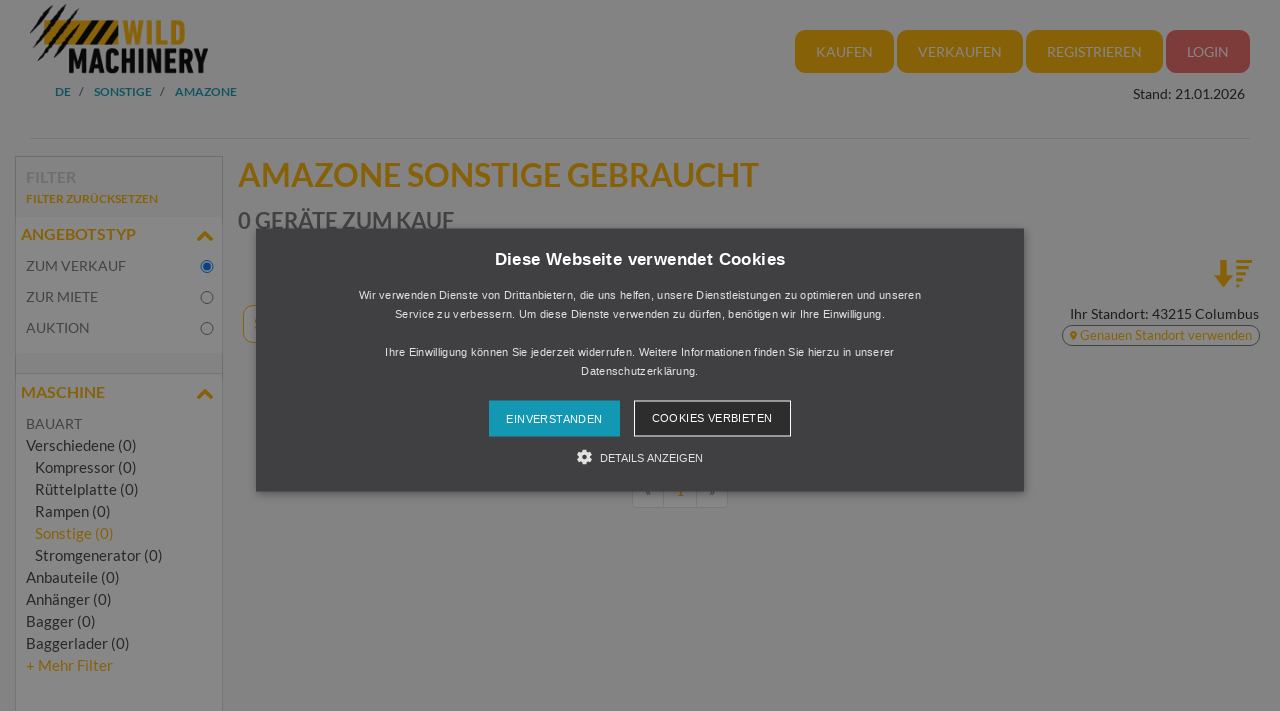

--- FILE ---
content_type: text/html; charset=UTF-8
request_url: https://www.wildmachinery.com/de/1-kaufen/9-baumaschinen/sonstige/AMAZONE/-/
body_size: 24270
content:
<!DOCTYPE html>
<html lang="de">
 <head>
  <link rel="preconnect" href="https://forkliftcdn.com">
  <link rel="preconnect" href="https://forkliftcdn.com" crossorigin="">
  <script>(function (w, d, s, l, i) {
  w[l] = w[l] || [];
  w[l].push({'gtm.start':
           new Date().getTime(), event: 'gtm.js'});
  var f = d.getElementsByTagName(s)[0],
          j = d.createElement(s), dl = l != 'dataLayer' ? '&l=' + l : '';
  j.async = true;
  j.src =
          'https://www.googletagmanager.com/gtm.js?id=' + i + dl;
  f.parentNode.insertBefore(j, f);
 })(window, document, 'script', 'dataLayer', 'GTM-5KM7RBV');

 function gtag_report_conversion_tel(url = '', evt = '', bereich = '', bauart = '', fabrikat = '', seller = '', forkid = '') {
// evt: Phone,Mail,Callback, WhatsApp, Share, Transport,Finanzierung
  var callback = function () { };
  dataLayer.push({'event': evt, 'Bereich': bereich, 'Bauart': bauart, 'Fabrikat': fabrikat, 'Seller': seller, 'ForkID': forkid});
  return false;
 }
 function toggleParkplatz(obj, gid, typ, txt = '') {
  $.ajax({
   url: "/de/e/pptoggle.php?typ=" + typ + "&id=" + gid + "&text=" + txt,
   type: "GET",
   dataType: "html",
   success: function (data) {
    var json = $.parseJSON(data);
    obj.innerHTML = '<i class="' + json['css'] + '" title="' + json['alt'] + '"></i>' + json['text'];
    document.getElementById('parkplatz-head-badge').innerHTML = json['anz'];
   },
   error: function (xhr, status) {
   },
   complete: function (xhr, status) {
   }
  });
  get_data('parkplatz_count');
 }
 var geoopt = {
  enableHighAccuracy: false,
  maximumAge: 3600000,
  timeout: 27000
 };
 function getLocation() {
  if (navigator.geolocation) {
   navigator.geolocation.getCurrentPosition(showPosition, geoerror, geoopt);
  }
 }
 function geoerror() {
 }
 function showPosition(position) {
  $.ajax({
   url: '/js/llpos.php?lat=' + position.coords.latitude + '&lon=' + position.coords.longitude,
   type: "GET",
   async: false,
   success: function (ergebnis) {
    location.reload();
   }
  });
 }
 function sesfillstates(landid) {
  $.ajax({
   url: "/de/fillstates.php?state=" + landid,
   type: "GET",
   dataType: "text",
   async: false,
   success: function (data) {
    document.getElementById('staatid').innerHTML = '';
    document.getElementById('staatid').append(new Option("Staat", "0", true, true));
    var json = $.parseJSON(data);
    if (json != '') {
     $.each(json, function (k, v) {
      document.getElementById('staatid').append(new Option(v.name, v.id, false, false));
     });
    }
   },
   error: function (xhr, status) {
   },
   complete: function (xhr, status) {
   }
  });
 }
 function seshaspostcode(landid) {
  $.ajax({
   url: "/de/haspostcode.php?state=" + landid,
   type: "GET",
   dataType: "text",
   async: true,
   success: function (data) {
    document.getElementById('entfernung').innerHTML = '';
    document.getElementById('plz').disabled = true;
    document.getElementById('entfernung').disabled = true;
    if (data == '1') {
     document.getElementById('entfernung').append(new Option("1000 km", "1000", false, false));
     document.getElementById('entfernung').append(new Option("500 km", "500", false, false));
     document.getElementById('entfernung').append(new Option("200 km", "200", true, true));
     document.getElementById('entfernung').append(new Option("100 km", "100", false, false));
     document.getElementById('entfernung').append(new Option("50 km", "50", false, false));
     document.getElementById('entfernung').append(new Option("20 km", "20", false, false));
     document.getElementById('plz').disabled = false;
     document.getElementById('entfernung').disabled = false;
    } else {
     document.getElementById('entfernung').append(new Option("Entfernung", "0", true, true));
    }
   },
   error: function (xhr, status) {
   },
   complete: function (xhr, status) {
   }
  });
 }
</script>
<script src="/js/getpos.php"></script>  <script src="https://forkliftcdn.com/wm/js/jquery-3.2.1.min.js"></script>
  <script async src="https://www.googletagmanager.com/gtag/js?id=AW-1071793951"></script>
  <script src="https://forkliftcdn.com/js/functions.js?v=1768970714"></script>
  <script>
   window.dataLayer = window.dataLayer || [];
   function gtag() {
    dataLayer.push(arguments);
   }
   gtag('js', new Date());
   gtag('config', 'AW-1071793951');
  </script>
  <meta charset="utf-8">
  <meta name="viewport" content="width=device-width, initial-scale=1.0, user-scalable=0, shrink-to-fit=no">
  <meta name="apple-itunes-app" content="app-id=911803842">
  <link rel="shortcut icon" href="/favicon.ico" type="image/x-icon">
  <link rel="apple-touch-icon" type="image/x-icon" href="/apple-touch-icon.png">
  <title>AMAZONE Sonstige Gebraucht Kaufen | Wildmachinery.com</title>
  <meta name="description" content="0 Angebote für gebrauchte AMAZONE Sonstige | ✓ Alle Modelle ✓ professionelle Händler ✓ Riesige Auswahl ✓ Top-Angebote - Jetzt alle Angebote auf Wildmachinery ansehen!">
  <meta name="robots" content="noindex,nofollow"><!-- nocanon 1 -->  <link rel="stylesheet" href="https://forkliftcdn.com/wm/css/bootstrap4.min.css">
  <link rel="stylesheet" href="https://forkliftcdn.com/wm/css/wildmachinery-font.css">
  <link rel="stylesheet" href="https://forkliftcdn.com/wm/css/wm.css?v=2025092617
">
  <style>
   .link-collapse[aria-expanded=false] .showLess {
    display: none;
   }

   .link-collapse[aria-expanded=true] .showMore {
    display: none;
   }

   .link-collapse[aria-expanded=false] .showLessFabrikat {
    display: none;
   }

   .link-collapse[aria-expanded=true] .showMoreFabrikat {
    display: none;
   }
  </style>
  <script>
   $(document).ready(function () {
    $('#collapseListingSection').on('shown.bs.collapse', function () {
     $(this).parent().find("#iconListingAccordion").removeClass("icon-angle-down").addClass("icon-angle-up");
    }).on('hidden.bs.collapse', function () {
     $(this).parent().find("#iconListingAccordion").removeClass("icon-angle-up").addClass("icon-angle-down");
    });
    $('#collapseMachineSection').on('shown.bs.collapse', function () {
     $(this).parent().find("#iconMaschineAccordion").removeClass("icon-angle-down").addClass("icon-angle-up");
    }).on('hidden.bs.collapse', function () {
     $(this).parent().find("#iconMaschineAccordion").removeClass("icon-angle-up").addClass("icon-angle-down");
    });
    $('#collapseLandSection').on('shown.bs.collapse', function () {
     $(this).parent().find("#iconLandAccordion").removeClass("icon-angle-down").addClass("icon-angle-up");
    }).on('hidden.bs.collapse', function () {
     $(this).parent().find("#iconLandAccordion").removeClass("icon-angle-up").addClass("icon-angle-down");
    });
    $('#ModalContact').on('show.bs.modal', function () {
     fadeMobileFilter();
    });
    $('#ModalContact').on('hide.bs.modal', function () {
     fadeMobileFilter();
    });
    function togglePanel() {
     var w = $(window).width();
     if (w <= 768) {
      $('#collapseMachineSection').removeClass('show');
      $('#collapseMachineSection').parent().find("#iconMaschineAccordion").removeClass("icon-angle-up").addClass("icon-angle-down");
     } else {
      $('#collapseMachineSection').addClass('show');
      $('#collapseMachineSection').parent().find("#iconMaschineAccordion").removeClass("icon-angle-down").addClass("icon-angle-up");
     }
    }
    togglePanel();
   });
   function toggleFilter() {
    $('#ModalContact').modal('toggle');
   }
   function fadeMobileFilter() {
    if ($('#left-filter').hasClass("modal-not-show")) {
     $('#filter-modal-body').html($('#left-filter').html());
     $('#left-filter').html('');
     $('#left-filter').removeClass("modal-not-show");
     $('#treffer').css('display', 'none');
     $('#treffermob').css('display', 'block');
    } else {
     $('#left-filter').html($('#filter-modal-body').html());
     $('#filter-modal-body').html('');
     $('#left-filter').addClass("modal-not-show");
     $('#treffer').css('display', 'block');
     $('#treffermob').css('display', 'none');
    }
    $('#collapseListingSection').on('shown.bs.collapse', function () {
     $(this).parent().find("#iconListingAccordion").removeClass("icon-angle-down").addClass("icon-angle-up");
    }).on('hidden.bs.collapse', function () {
     $(this).parent().find("#iconListingAccordion").removeClass("icon-angle-up").addClass("icon-angle-down");
    });
    $('#collapseMachineSection').on('shown.bs.collapse', function () {
     $(this).parent().find("#iconMaschineAccordion").removeClass("icon-angle-down").addClass("icon-angle-up");
    }).on('hidden.bs.collapse', function () {
     $(this).parent().find("#iconMaschineAccordion").removeClass("icon-angle-up").addClass("icon-angle-down");
    });
    $('#collapseLandSection').on('shown.bs.collapse', function () {
     $(this).parent().find("#iconLandAccordion").removeClass("icon-angle-down").addClass("icon-angle-up");
    }).on('hidden.bs.collapse', function () {
     $(this).parent().find("#iconLandAccordion").removeClass("icon-angle-up").addClass("icon-angle-down");
    });
   }
   function addToParkplatz(gid) {
    $.ajax({
     url: "/de/e/ppadd.php?typ=1&id=" + gid,
     type: "GET",
     dataType: "html",
     success: function (data) {
      $('i#pp_' + gid).css('color', '#FF7D00');
      $('i#pp_' + gid).removeClass("fa-star-o").addClass("fa-star");
     },
     error: function (xhr, status) {
     },
     complete: function (xhr, status) {
     }
    });
    updateParkplatzBadge();
   }
   function updateParkplatzBadge() {
    $.ajax({
     url: "/de/e/parkplatzCount.php",
     type: "GET",
     dataType: "html",
     success: function (data) {
      $('span#parkplatz-head-badge').html($($.parseHTML(data)));
     },
     error: function (xhr, status) {
     },
     complete: function (xhr, status) {
     }
    });
   }
   function getResultCount() {
    $.ajax({
     url: "/de/liveergebnis.php" + location.search,
     type: "GET",
     dataType: "html",
     async: false,
     success: function (data) {
      $('input#counter').val(data);
     },
     error: function (xhr, status) {
     },
     complete: function (xhr, status) {
     }
    });
   }

   function queryInput(elem, value, addamp = '') {
    i = document.getElementById(elem).value;
    if (i != value) {
     return addamp + elem + '=' + i;
    } else {
     return '';
   }
   }
   function execSearch() {
    document.searchForm.submit();
    return false;
   }
   function execSearch2() {
    document.getElementById('fakeSearchForm').action = createQueryParm();
    document.location = createQueryParm();
    return false;
   }
   function createQueryParm() {
    var ret = '';
    $.ajax({
     url: "/js/ajax-get-url.php?sprachid=1&gtyp=9&ang=" + parseInt(1 + parseInt(document.getElementById('mietgeraet').value)).toString() + "&typ=" + document.getElementById('typ').value + "&fa=" + document.getElementById('Fabrikat').value + "&ba=" + document.getElementById('Bauart').value + "&shortname=de",
     type: "GET",
     dataType: "html",
     async: false,
     success: function (data) {
      ret = data;
     }
    });
    ret += queryInput('page', 'a', '?');
    ret += queryInput('antriebsart', '*', '&');
    ret += queryInput('hrsvon', '0', '&');
    ret += queryInput('hrs', '100000', '&');
    ret += queryInput('baujahrvon', '0', '&');
    ret += queryInput('baujahr', '2026', '&');
    ret += queryInput('preisvon', '0', '&');
    ret += queryInput('preisbis', '10000000', '&');
    ret += queryInput('landid', 'kont', '&');
    ret += queryInput('staatid', '0', '&');
    ret += queryInput('plz', '', '&');
    ret += queryInput('entfernung', '0', '&');
    ret += queryInput('sortorder', '0', '&');
    return ret;
   }
   /**
    * doSearch - Ändert Wert und sucht
    
    * @param {type} elem Welches Element soll geändert werden
    * @param {type} value der neue Wert
    * @param {type} keep Falls gesetzt wird nur der Wert getauscht und keine Suche getriggert
    * @returns {Boolean}
    * */
   function doSearch(elem, value, keep) {
    document.getElementById(elem).value = value;
    if (keep === undefined) {
     if (elem != 'page') { // Falls keine Seitenänderung, Seite auf 1 setzen
      document.getElementById('page').value = '1';
     }
     execSearch2();
    }
    return false;
   }
   function resetSearchResult() {
    doSearch('Bauart', 'alle', 1);
    doSearch('Fabrikat', 'alle', 1);
    doSearch('antriebsart', '*', 1);
    doSearch('typ', '', 1);
    doSearch('hrsvon', '0', 1);
    doSearch('hrs', '100000', 1);
    doSearch('baujahrvon', '0', 1);
    doSearch('baujahr', '2026', 1);
    doSearch('preisvon', '0', 1);
    doSearch('preisbis', '10000000', 1);
    doSearch('landid', '*', 1);
    doSearch('staatid', '0', 1);
    doSearch('entfernung', '0', 1);
    doSearch('plz', '', 1);
    doSearch('sortorder', '0', 1);
    doSearch('page', '1');
   }
   function redir(url) {
    location.href = url + '#ModalContact';
    return false;
   }
  </script>
 </head>
 <body>
  <noscript><iframe src="https://www.googletagmanager.com/ns.html?id=GTM-5KM7RBV" height="0" width="0" style="display:none;visibility:hidden"></iframe></noscript>
  <div class="container-fluid">
   <div class="container">
            <div class="row">
     <div class="col-12 col-lg-2 logo">
 <button class="navbar-toggler d-block d-lg-none" type="button" data-toggle="collapse" data-target="#navbarMobile" aria-controls="navbarMobile" aria-expanded="false" aria-label="Toggle navigation">
  <span class="icon-menu"></span>
 </button>
 <a href="/de/">
  <img src="https://forkliftcdn.com/wm/media/wild_machinery_logo.png" class="img-fluid mx-auto" id="logo" alt="Wildmachinery" width="200" height="81">
 </a>
</div>
     <div class="col-12 col-lg-10">
 <nav class="navbar navbar-expand-lg">
  <div class="modal fade in" id="loginModal" tabindex="-1" role="dialog" aria-labelledby="loginModalLabel" aria-hidden="true" style="display: none; padding-right: 17px;">
   <div class="modal-dialog">
    <div class="modal-content">
     <div class="modal-header flexbox">
      <h3>Login</h3>
      <button type="button" class="close" data-dismiss="modal" aria-hidden="true">×</button>
     </div>
     <div class="modal-body">
      <form class="inline-form" method="post" action="/login.php" id="wm-login">
       <div class="form-group">
        <label for="mail">Benutzername *</label>
        <input type="text" class="form-control" id="user" name="user" placeholder="Benutzername">
       </div>
       <div class="form-group">
        <label for="mail">Passwort *</label>
        <input type="password" class="form-control" id="password" name="password" placeholder="Passwort">
       </div>
       <div class="checkbox">
        <a href="/de/pwforgotten.php">Passwort vergessen</a>
       </div>
       <button type="submit" class="btn btn-primary">Login</button>
      </form>
      <hr>
      <a href="/de/sell.php" class="link_underline">Noch kein Forklift-Account? Jetzt registrieren!</a>
     </div>
    </div>
   </div>
  </div>
  <div class="row collapse navbar-collapse" id="navbarMobile">
   <div class="col-12">
    <nav class="nav nav-sub">
     <div class="dropdown">
      <a id="dLabel" role="button" data-toggle="dropdown" class="btn wmbtnorange" data-target="#" href="#">
       Kaufen <span class="caret"></span>
      </a>
      <ul class="dropdown-menu multi-level" role="menu" aria-labelledby="dropdownMenu">
       <li class="dropdown-submenu">
        <a href="/de/1-kaufen/9-baumaschinen/anbauteile/-/-/" class="wmcategory_nav dropdown-toggle"><span>Anbauteile</span></a>
        <ul class="dropdown-menu">
        <li><a href="/de/1-kaufen/9-baumaschinen/anbauteile/-/-/" class="wmcategory_nav"><span>Anbauteile</span></a></li>
        <li><a href="javascript:void(0);" class="wmcategory_nav"><span><hr></span></a></li><li><a href="/de/1-kaufen/9-baumaschinen/anbauteile/-/-/" class="wmcategory_nav"><span>Anbauteile</span></a></li></ul></li><li class="dropdown-submenu">
        <a href="/de/1-kaufen/9-baumaschinen/anhaenger/-/-/" class="wmcategory_nav dropdown-toggle"><span>Anhänger</span></a>
        <ul class="dropdown-menu">
        <li><a href="/de/1-kaufen/9-baumaschinen/anhaenger/-/-/" class="wmcategory_nav"><span>Anhänger</span></a></li>
        <li><a href="javascript:void(0);" class="wmcategory_nav"><span><hr></span></a></li><li><a href="/de/1-kaufen/9-baumaschinen/anhaenger/-/-/" class="wmcategory_nav"><span>Anhänger</span></a></li></ul></li><li class="dropdown-submenu">
        <a href="/de/1-kaufen/9-baumaschinen/bagger/-/-/" class="wmcategory_nav dropdown-toggle"><span>Bagger</span></a>
        <ul class="dropdown-menu">
        <li><a href="/de/1-kaufen/9-baumaschinen/bagger/-/-/" class="wmcategory_nav"><span>Bagger</span></a></li>
        <li><a href="javascript:void(0);" class="wmcategory_nav"><span><hr></span></a></li><li><a href="/de/1-kaufen/9-baumaschinen/abbruchbagger/-/-/" class="wmcategory_nav"><span>Abbruchbagger</span></a></li><li><a href="/de/1-kaufen/9-baumaschinen/kettenbagger/-/-/" class="wmcategory_nav"><span>Kettenbagger</span></a></li><li><a href="/de/1-kaufen/9-baumaschinen/minibagger/-/-/" class="wmcategory_nav"><span>Minibagger</span></a></li><li><a href="/de/1-kaufen/9-baumaschinen/mobilbagger/-/-/" class="wmcategory_nav"><span>Mobilbagger</span></a></li><li><a href="/de/1-kaufen/9-baumaschinen/seilbagger/-/-/" class="wmcategory_nav"><span>Seilbagger</span></a></li><li><a href="/de/1-kaufen/9-baumaschinen/umschlagbagger/-/-/" class="wmcategory_nav"><span>Umschlagbagger</span></a></li><li><a href="/de/1-kaufen/9-baumaschinen/zweiwegebagger/-/-/" class="wmcategory_nav"><span>Zweiwegebagger</span></a></li></ul></li><li class="dropdown-submenu">
        <a href="/de/1-kaufen/9-baumaschinen/baggerlader/-/-/" class="wmcategory_nav dropdown-toggle"><span>Baggerlader</span></a>
        <ul class="dropdown-menu">
        <li><a href="/de/1-kaufen/9-baumaschinen/baggerlader/-/-/" class="wmcategory_nav"><span>Baggerlader</span></a></li>
        <li><a href="javascript:void(0);" class="wmcategory_nav"><span><hr></span></a></li><li><a href="/de/1-kaufen/9-baumaschinen/knick-baggerlader/-/-/" class="wmcategory_nav"><span>Knick-Baggerlader</span></a></li><li><a href="/de/1-kaufen/9-baumaschinen/kompakt-baggerlader/-/-/" class="wmcategory_nav"><span>Kompakt-Baggerlader</span></a></li><li><a href="/de/1-kaufen/9-baumaschinen/starrer-baggerlader/-/-/" class="wmcategory_nav"><span>Starrer Baggerlader</span></a></li></ul></li><li class="dropdown-submenu">
        <a href="/de/1-kaufen/9-baumaschinen/betontechnik/-/-/" class="wmcategory_nav dropdown-toggle"><span>Betontechnik</span></a>
        <ul class="dropdown-menu">
        <li><a href="/de/1-kaufen/9-baumaschinen/betontechnik/-/-/" class="wmcategory_nav"><span>Betontechnik</span></a></li>
        <li><a href="javascript:void(0);" class="wmcategory_nav"><span><hr></span></a></li><li><a href="/de/1-kaufen/9-baumaschinen/anhaengebetonpumpe/-/-/" class="wmcategory_nav"><span>Anhängebetonpumpe</span></a></li><li><a href="/de/1-kaufen/9-baumaschinen/autobetonpumpe/-/-/" class="wmcategory_nav"><span>Autobetonpumpe</span></a></li><li><a href="/de/1-kaufen/9-baumaschinen/bandfoerderer/-/-/" class="wmcategory_nav"><span>Bandförderer</span></a></li><li><a href="/de/1-kaufen/9-baumaschinen/fahrmischer/-/-/" class="wmcategory_nav"><span>Fahrmischer</span></a></li></ul></li><li class="dropdown-submenu">
        <a href="/de/1-kaufen/9-baumaschinen/bohrgeraete/-/-/" class="wmcategory_nav dropdown-toggle"><span>Bohrgeräte</span></a>
        <ul class="dropdown-menu">
        <li><a href="/de/1-kaufen/9-baumaschinen/bohrgeraete/-/-/" class="wmcategory_nav"><span>Bohrgeräte</span></a></li>
        <li><a href="javascript:void(0);" class="wmcategory_nav"><span><hr></span></a></li><li><a href="/de/1-kaufen/9-baumaschinen/ankerbohrgeraet/-/-/" class="wmcategory_nav"><span>Ankerbohrgerät</span></a></li><li><a href="/de/1-kaufen/9-baumaschinen/brunnenbohrgeraet/-/-/" class="wmcategory_nav"><span>Brunnenbohrgerät</span></a></li><li><a href="/de/1-kaufen/9-baumaschinen/drehbohrgeraet/-/-/" class="wmcategory_nav"><span>Drehbohrgerät</span></a></li><li><a href="/de/1-kaufen/9-baumaschinen/grabenfraese/-/-/" class="wmcategory_nav"><span>Grabenfräse</span></a></li><li><a href="/de/1-kaufen/9-baumaschinen/schlitzwandfraese/-/-/" class="wmcategory_nav"><span>Schlitzwandfräse</span></a></li><li><a href="/de/1-kaufen/9-baumaschinen/schlitzwandgreifer/-/-/" class="wmcategory_nav"><span>Schlitzwandgreifer</span></a></li><li><a href="/de/1-kaufen/9-baumaschinen/sprenglochbohrgeraet/-/-/" class="wmcategory_nav"><span>Sprenglochbohrgerät</span></a></li><li><a href="/de/1-kaufen/9-baumaschinen/tiefenruettler/-/-/" class="wmcategory_nav"><span>Tiefenrüttler</span></a></li></ul></li><li class="dropdown-submenu">
        <a href="/de/1-kaufen/9-baumaschinen/krane/-/-/" class="wmcategory_nav dropdown-toggle"><span>Krane</span></a>
        <ul class="dropdown-menu">
        <li><a href="/de/1-kaufen/9-baumaschinen/krane/-/-/" class="wmcategory_nav"><span>Krane</span></a></li>
        <li><a href="javascript:void(0);" class="wmcategory_nav"><span><hr></span></a></li><li><a href="/de/1-kaufen/9-baumaschinen/autokran/-/-/" class="wmcategory_nav"><span>Autokran</span></a></li><li><a href="/de/1-kaufen/9-baumaschinen/hafenkran/-/-/" class="wmcategory_nav"><span>Hafenkran</span></a></li><li><a href="/de/1-kaufen/9-baumaschinen/ladekran/-/-/" class="wmcategory_nav"><span>Ladekran</span></a></li><li><a href="/de/1-kaufen/9-baumaschinen/minikran/-/-/" class="wmcategory_nav"><span>Minikran</span></a></li><li><a href="/de/1-kaufen/9-baumaschinen/mobilbaukran/-/-/" class="wmcategory_nav"><span>Mobilbaukran</span></a></li><li><a href="/de/1-kaufen/9-baumaschinen/mobilkran/-/-/" class="wmcategory_nav"><span>Mobilkran</span></a></li><li><a href="/de/1-kaufen/9-baumaschinen/obendrehkran/-/-/" class="wmcategory_nav"><span>Obendrehkran</span></a></li><li><a href="/de/1-kaufen/9-baumaschinen/raupenkran/-/-/" class="wmcategory_nav"><span>Raupenkran</span></a></li><li><a href="/de/1-kaufen/9-baumaschinen/schnellmontagekran/-/-/" class="wmcategory_nav"><span>Schnellmontagekran</span></a></li></ul></li><li class="dropdown-submenu">
        <a href="/de/1-kaufen/9-baumaschinen/lader/-/-/" class="wmcategory_nav dropdown-toggle"><span>Lader</span></a>
        <ul class="dropdown-menu">
        <li><a href="/de/1-kaufen/9-baumaschinen/lader/-/-/" class="wmcategory_nav"><span>Lader</span></a></li>
        <li><a href="javascript:void(0);" class="wmcategory_nav"><span><hr></span></a></li><li><a href="/de/1-kaufen/9-baumaschinen/kompaktlader/-/-/" class="wmcategory_nav"><span>Kompaktlader</span></a></li><li><a href="/de/1-kaufen/9-baumaschinen/materialumschlaglader/-/-/" class="wmcategory_nav"><span>Materialumschlaglader</span></a></li><li><a href="/de/1-kaufen/9-baumaschinen/radlader/-/-/" class="wmcategory_nav"><span>Radlader</span></a></li></ul></li><li class="dropdown-submenu">
        <a href="/de/1-kaufen/9-baumaschinen/lastkraftwagen/-/-/" class="wmcategory_nav dropdown-toggle"><span>Lastkraftwagen</span></a>
        <ul class="dropdown-menu">
        <li><a href="/de/1-kaufen/9-baumaschinen/lastkraftwagen/-/-/" class="wmcategory_nav"><span>Lastkraftwagen</span></a></li>
        <li><a href="javascript:void(0);" class="wmcategory_nav"><span><hr></span></a></li><li><a href="/de/1-kaufen/9-baumaschinen/lastkraftwagen/-/-/" class="wmcategory_nav"><span>Lastkraftwagen</span></a></li></ul></li><li class="dropdown-submenu">
        <a href="/de/1-kaufen/9-baumaschinen/mining/-/-/" class="wmcategory_nav dropdown-toggle"><span>Mining</span></a>
        <ul class="dropdown-menu">
        <li><a href="/de/1-kaufen/9-baumaschinen/mining/-/-/" class="wmcategory_nav"><span>Mining</span></a></li>
        <li><a href="javascript:void(0);" class="wmcategory_nav"><span><hr></span></a></li><li><a href="/de/1-kaufen/9-baumaschinen/hochloeffelbagger/-/-/" class="wmcategory_nav"><span>Hochlöffelbagger</span></a></li><li><a href="/de/1-kaufen/9-baumaschinen/miningdumper/-/-/" class="wmcategory_nav"><span>Miningdumper</span></a></li></ul></li><li class="dropdown-submenu">
        <a href="/de/1-kaufen/9-baumaschinen/muldenkipper-dumper/-/-/" class="wmcategory_nav dropdown-toggle"><span>Muldenkipper/Dumper</span></a>
        <ul class="dropdown-menu">
        <li><a href="/de/1-kaufen/9-baumaschinen/muldenkipper-dumper/-/-/" class="wmcategory_nav"><span>Muldenkipper/Dumper</span></a></li>
        <li><a href="javascript:void(0);" class="wmcategory_nav"><span><hr></span></a></li><li><a href="/de/1-kaufen/9-baumaschinen/dumper/-/-/" class="wmcategory_nav"><span>Dumper</span></a></li><li><a href="/de/1-kaufen/9-baumaschinen/knickgelenkte-muldenkipper-dumper/-/-/" class="wmcategory_nav"><span>Knickgelenkte Muldenkipper/Dumper</span></a></li><li><a href="/de/1-kaufen/9-baumaschinen/minidumper/-/-/" class="wmcategory_nav"><span>Minidumper</span></a></li><li><a href="/de/1-kaufen/9-baumaschinen/raupendumper/-/-/" class="wmcategory_nav"><span>Raupendumper</span></a></li></ul></li><li class="dropdown-submenu">
        <a href="/de/1-kaufen/9-baumaschinen/ramm-und-ziehgeraete/-/-/" class="wmcategory_nav dropdown-toggle"><span>Ramm- und Ziehgeräte</span></a>
        <ul class="dropdown-menu">
        <li><a href="/de/1-kaufen/9-baumaschinen/ramm-und-ziehgeraete/-/-/" class="wmcategory_nav"><span>Ramm- und Ziehgeräte</span></a></li>
        <li><a href="javascript:void(0);" class="wmcategory_nav"><span><hr></span></a></li><li><a href="/de/1-kaufen/9-baumaschinen/maeklergeraet/-/-/" class="wmcategory_nav"><span>Mäklergerät</span></a></li><li><a href="/de/1-kaufen/9-baumaschinen/rammhammer/-/-/" class="wmcategory_nav"><span>Rammhammer</span></a></li><li><a href="/de/1-kaufen/9-baumaschinen/rammtechnik/-/-/" class="wmcategory_nav"><span>Rammtechnik</span></a></li></ul></li><li class="dropdown-submenu">
        <a href="/de/1-kaufen/9-baumaschinen/raupen/-/-/" class="wmcategory_nav dropdown-toggle"><span>Raupen</span></a>
        <ul class="dropdown-menu">
        <li><a href="/de/1-kaufen/9-baumaschinen/raupen/-/-/" class="wmcategory_nav"><span>Raupen</span></a></li>
        <li><a href="javascript:void(0);" class="wmcategory_nav"><span><hr></span></a></li><li><a href="/de/1-kaufen/9-baumaschinen/laderaupe/-/-/" class="wmcategory_nav"><span>Laderaupe</span></a></li><li><a href="/de/1-kaufen/9-baumaschinen/planierraupe/-/-/" class="wmcategory_nav"><span>Planierraupe</span></a></li><li><a href="/de/1-kaufen/9-baumaschinen/rohrlegeraupe/-/-/" class="wmcategory_nav"><span>Rohrlegeraupe</span></a></li><li><a href="/de/1-kaufen/9-baumaschinen/schweissraupe/-/-/" class="wmcategory_nav"><span>Schweißraupe</span></a></li></ul></li><li class="dropdown-submenu">
        <a href="/de/1-kaufen/9-baumaschinen/schuerfgeraete/-/-/" class="wmcategory_nav dropdown-toggle"><span>Schürfgeräte</span></a>
        <ul class="dropdown-menu">
        <li><a href="/de/1-kaufen/9-baumaschinen/schuerfgeraete/-/-/" class="wmcategory_nav"><span>Schürfgeräte</span></a></li>
        <li><a href="javascript:void(0);" class="wmcategory_nav"><span><hr></span></a></li><li><a href="/de/1-kaufen/9-baumaschinen/grader/-/-/" class="wmcategory_nav"><span>Grader</span></a></li><li><a href="/de/1-kaufen/9-baumaschinen/schuerfkuebelraupe/-/-/" class="wmcategory_nav"><span>Schürfkübelraupe</span></a></li><li><a href="/de/1-kaufen/9-baumaschinen/schuerfwagen/-/-/" class="wmcategory_nav"><span>Schürfwagen</span></a></li><li><a href="/de/1-kaufen/9-baumaschinen/schuerfzug-scraper/-/-/" class="wmcategory_nav"><span>Schürfzug/Scraper</span></a></li></ul></li><li class="dropdown-submenu">
        <a href="/de/1-kaufen/9-baumaschinen/strassenbau/-/-/" class="wmcategory_nav dropdown-toggle"><span>Straßenbau</span></a>
        <ul class="dropdown-menu">
        <li><a href="/de/1-kaufen/9-baumaschinen/strassenbau/-/-/" class="wmcategory_nav"><span>Straßenbau</span></a></li>
        <li><a href="javascript:void(0);" class="wmcategory_nav"><span><hr></span></a></li><li><a href="/de/1-kaufen/9-baumaschinen/asphaltrecycler/-/-/" class="wmcategory_nav"><span>Asphaltrecycler</span></a></li><li><a href="/de/1-kaufen/9-baumaschinen/bodenstabilisierer/-/-/" class="wmcategory_nav"><span>Bodenstabilisierer</span></a></li><li><a href="/de/1-kaufen/9-baumaschinen/gleitschalungsfertiger/-/-/" class="wmcategory_nav"><span>Gleitschalungsfertiger</span></a></li><li><a href="/de/1-kaufen/9-baumaschinen/heissrecycler/-/-/" class="wmcategory_nav"><span>Heißrecycler</span></a></li><li><a href="/de/1-kaufen/9-baumaschinen/kaltfraese/-/-/" class="wmcategory_nav"><span>Kaltfräse</span></a></li><li><a href="/de/1-kaufen/9-baumaschinen/kaltrecycler/-/-/" class="wmcategory_nav"><span>Kaltrecycler</span></a></li><li><a href="/de/1-kaufen/9-baumaschinen/radfertiger/-/-/" class="wmcategory_nav"><span>Radfertiger</span></a></li><li><a href="/de/1-kaufen/9-baumaschinen/raupenfertiger/-/-/" class="wmcategory_nav"><span>Raupenfertiger</span></a></li><li><a href="/de/1-kaufen/9-baumaschinen/streuwagen/-/-/" class="wmcategory_nav"><span>Streuwagen</span></a></li><li><a href="/de/1-kaufen/9-baumaschinen/surface-miner/-/-/" class="wmcategory_nav"><span>Surface Miner</span></a></li></ul></li><li class="dropdown-submenu">
        <a href="/de/1-kaufen/9-baumaschinen/tunnelbau/-/-/" class="wmcategory_nav dropdown-toggle"><span>Tunnelbau</span></a>
        <ul class="dropdown-menu">
        <li><a href="/de/1-kaufen/9-baumaschinen/tunnelbau/-/-/" class="wmcategory_nav"><span>Tunnelbau</span></a></li>
        <li><a href="javascript:void(0);" class="wmcategory_nav"><span><hr></span></a></li><li><a href="/de/1-kaufen/9-baumaschinen/bohrwagen/-/-/" class="wmcategory_nav"><span>Bohrwagen</span></a></li><li><a href="/de/1-kaufen/9-baumaschinen/spritzbetonpumpe/-/-/" class="wmcategory_nav"><span>Spritzbetonpumpe</span></a></li><li><a href="/de/1-kaufen/9-baumaschinen/teilschnittmaschine/-/-/" class="wmcategory_nav"><span>Teilschnittmaschine</span></a></li><li><a href="/de/1-kaufen/9-baumaschinen/tunnelbagger/-/-/" class="wmcategory_nav"><span>Tunnelbagger</span></a></li><li><a href="/de/1-kaufen/9-baumaschinen/tunneldumper/-/-/" class="wmcategory_nav"><span>Tunneldumper</span></a></li><li><a href="/de/1-kaufen/9-baumaschinen/tunnelfahrmischer/-/-/" class="wmcategory_nav"><span>Tunnelfahrmischer</span></a></li><li><a href="/de/1-kaufen/9-baumaschinen/tunnellader/-/-/" class="wmcategory_nav"><span>Tunnellader</span></a></li><li><a href="/de/1-kaufen/9-baumaschinen/vortriebsschild/-/-/" class="wmcategory_nav"><span>Vortriebsschild</span></a></li></ul></li><li class="dropdown-submenu">
        <a href="/de/1-kaufen/9-baumaschinen/verschiedene/-/-/" class="wmcategory_nav dropdown-toggle"><span>Verschiedene</span></a>
        <ul class="dropdown-menu">
        <li><a href="/de/1-kaufen/9-baumaschinen/verschiedene/-/-/" class="wmcategory_nav"><span>Verschiedene</span></a></li>
        <li><a href="javascript:void(0);" class="wmcategory_nav"><span><hr></span></a></li><li><a href="/de/1-kaufen/9-baumaschinen/kompressoren/-/-/" class="wmcategory_nav"><span>Kompressor</span></a></li><li><a href="/de/1-kaufen/9-baumaschinen/ruettelplatte/-/-/" class="wmcategory_nav"><span>Rüttelplatte</span></a></li><li><a href="/de/1-kaufen/9-baumaschinen/rampen/-/-/" class="wmcategory_nav"><span>Rampen</span></a></li><li><a href="/de/1-kaufen/9-baumaschinen/sonstige/-/-/" class="wmcategory_nav"><span>Sonstige</span></a></li><li><a href="/de/1-kaufen/9-baumaschinen/stromgenerator/-/-/" class="wmcategory_nav"><span>Stromgenerator</span></a></li></ul></li><li class="dropdown-submenu">
        <a href="/de/1-kaufen/9-baumaschinen/walzen/-/-/" class="wmcategory_nav dropdown-toggle"><span>Walzen</span></a>
        <ul class="dropdown-menu">
        <li><a href="/de/1-kaufen/9-baumaschinen/walzen/-/-/" class="wmcategory_nav"><span>Walzen</span></a></li>
        <li><a href="javascript:void(0);" class="wmcategory_nav"><span><hr></span></a></li><li><a href="/de/1-kaufen/9-baumaschinen/anhaengewalze/-/-/" class="wmcategory_nav"><span>Anhängewalze</span></a></li><li><a href="/de/1-kaufen/9-baumaschinen/gummiradwalze/-/-/" class="wmcategory_nav"><span>Gummiradwalze</span></a></li><li><a href="/de/1-kaufen/9-baumaschinen/kombiwalze/-/-/" class="wmcategory_nav"><span>Kombiwalze</span></a></li><li><a href="/de/1-kaufen/9-baumaschinen/muellverdichter/-/-/" class="wmcategory_nav"><span>Müllverdichter</span></a></li><li><a href="/de/1-kaufen/9-baumaschinen/schaffusswalze/-/-/" class="wmcategory_nav"><span>Schaffußwalze</span></a></li><li><a href="/de/1-kaufen/9-baumaschinen/tandemwalze/-/-/" class="wmcategory_nav"><span>Tandemwalze</span></a></li><li><a href="/de/1-kaufen/9-baumaschinen/walzenzug/-/-/" class="wmcategory_nav"><span>Walzenzug</span></a></li></ul></li>       
      </ul>
     </div>&nbsp;
           <a class="wmbtnorange" href="/de/sell.php" tabindex="-1" aria-disabled="true">
       Verkaufen      </a>
      &nbsp;
      <a class="wmbtnorange" href="/de/sell.php" tabindex="-1" aria-disabled="true">
       Registrieren      </a>
      &nbsp;
      <a class="wmbtnred" href="#loginModal" tabindex="-1" role="button" data-toggle="modal">
       Login      </a>
         </nav>
   </div>
  </div>
 </nav>
 <script>
  /* updateParkplatzBadge(); */
 </script>
</div>
    </div>
    <div id="pageBlock">
     <div class="container searchcontainer h62min" style="display:inline-flex;">
      <script src="/de/js/hpscripts.php"></script>
      <ol class="breadcrumb" itemscope itemtype="http://schema.org/BreadcrumbList" id="breadcrumb">
       <li class="breadcrumb-item" itemprop="itemListElement" itemscope itemtype="http://schema.org/ListItem">
<a itemprop="item" href="https://www.wildmachinery.com/de/"><span itemprop="name">DE</span></a>
<meta itemprop="position" content="1">
</li>
<li class="breadcrumb-item" itemprop="itemListElement" itemscope itemtype="http://schema.org/ListItem">
<a itemprop="item" href="https://www.wildmachinery.com/de/1-kaufen/9-baumaschinen/sonstige/-/-/"><span itemprop="name">Sonstige</span></a>
<meta itemprop="position" content="2"> </li><li class="breadcrumb-item" itemprop="itemListElement" itemscope itemtype="http://schema.org/ListItem">
<a itemprop="item" href="https://www.wildmachinery.com/de/1-kaufen/9-baumaschinen/sonstige/AMAZONE/-/"><span itemprop="name">AMAZONE</span></a>
<meta itemprop="position" content="3"> </li>      </ol>
      <div class="ergebnisDatum">Stand: 21.01.2026</div class>
     </div>
     <div class="container searchcontainer">
      <div class="row" id="shortoben"></div>
     </div>
    </div>
    <hr>
    <div class="row">
     <div id="left-filter" class="col-12 col-md-3 col-lg-2 p-0 d-none d-md-inline modal-not-show">
 <div class="panel-group" id="accordion">
  <div class="panel panel-default panel-border">
   <div class="panel-heading-bg panel-heading row flexbox nomargin">
    <h4 class="panel-title panel-title-bold">Filter</h4>
    <h4><a href="#" onClick="resetSearchResult();" class="panel-title-reset">Filter zurücksetzen</a>
    </h4>
   </div>
   <div id="collapseOne" class="panel-collapse collapse show">
    <form name="fakeSearchForm" id="fakeSearchForm" method="get" action="/de/1-kaufen/9-baumaschinen/sonstige/AMAZONE/-/?mietgeraet=0&landid=kont&page=1&antriebsart=%2A&masttypid=alle&hrsvon=0&hrs=100000&preisbis=10000000&preisvon=0&staatid=0&entfernung=0&plz=&baujahr=2026&baujahrvon=0"></form>
    <form name="searchForm" id="searchForm" method="get" action="/de/1-kaufen/9-baumaschinen/sonstige/AMAZONE/-/?mietgeraet=0&landid=kont&page=1&antriebsart=%2A&masttypid=alle&hrsvon=0&hrs=100000&preisbis=10000000&preisvon=0&staatid=0&entfernung=0&plz=&baujahr=2026&baujahrvon=0">
     <input type="hidden" name="sortorder" value="0" id="sortorder">
     <input type="hidden" name="Bauart" id="Bauart" value="15,1">
     <input type="hidden" name="Fabrikat" id="Fabrikat" value="AMAZONE">
     <input type="hidden" name="antriebsart" id="antriebsart" value="*">
     <input type="hidden" name="mietgeraet" id="mietgeraet" value="0">
     <input type="hidden" name="page" id="page" value="1">
     <div class="accordion" id="accordionListing">
      <div class="form-group card lp-b0">
       <a href="#" class="formLabelUpperCaseOrange" data-toggle="collapse" data-target="#collapseListingSection" aria-expanded="true" aria-controls="collapseListingSection">Angebotstyp<i id="iconListingAccordion" class="icon-angle-up lp-maccord"></i></a>
       <div id="collapseListingSection" class="collapse show" aria-labelledby="collapseListingSection" data-parent="#accordionListing">
        <div class="row form-group mb0">
         <div class="col">
          <label class="formLabelUpperCaseDarkgrey" for="mietgeraet0">Zum Verkauf</label>
         </div>
         <div class="col-auto">
          <input type="radio" value="0" class="form-check-input" name="mietgeraet" id="mietgeraet0" onChange="doSearch('mietgeraet', '0', 1);doSearch('sortorder', '0', 1);doSearch('page', '1');" checked>
         </div>
        </div>
        <div class="row form-group mb0">
         <div class="col">
          <label class="formLabelUpperCaseDarkgrey" for="mietgeraet1">Zur Miete</label>
         </div>
         <div class="col-auto">
          <input type="radio" value="1" class="form-check-input" name="mietgeraet" id="mietgeraet1" onChange="doSearch('mietgeraet', '1', 1);doSearch('hrsvon', '0', 1);doSearch('hrs', '100000', 1);doSearch('baujahrvon', '0', 1);doSearch('baujahr', '2026', 1);doSearch('sortorder', '0', 1);doSearch('page', '1');">
         </div>
        </div>
        <div class="row form-group mb0">
         <div class="col">
          <label class="formLabelUpperCaseDarkgrey" for="mietgeraet2">Auktion</label>
         </div>
         <div class="col-auto">
          <input type="radio" value="2" class="form-check-input" name="mietgeraet" id="mietgeraet3" onChange="doSearch('mietgeraet', '2', 1);doSearch('preisvon', '0', 1);doSearch('preisbis', '10000000', 1);doSearch('sortorder', '0', 1);doSearch('page', '1');">
         </div>
        </div>
       </div>
      </div>
     </div>
     <hr class="noPadNoMar">
     <div class="accordion" id="accordionMachine">
      <div class="form-group card lp-b0">
       <a href="#" class="formLabelUpperCaseOrange" data-toggle="collapse" data-target="#collapseMachineSection" aria-expanded="true" aria-controls="collapseMachineSection">Maschine<i id="iconMaschineAccordion" class="icon-angle-up lp-maccord"></i></a>
       <div id="collapseMachineSection" class="collapse show" aria-labelledby="collapseMachineSection" data-parent="#accordionMachine">
        <div class="form-group">
         <label class="formLabelUpperCaseDarkgrey">Bauart</label>
         <ul id="bauartList" class="text-blue">
          <li class="lmli"><a class="underlineHover lp-ulhoverblu" href="/de/1-kaufen/9-baumaschinen/verschiedene/-/-/" onclick="return doSearch('Bauart','15,0');">Verschiedene (0)<p id="150" class="lp-di"></p></a></li><li class="lmli"><a class="underlineHover lp-ulhoverblu" href="/de/1-kaufen/9-baumaschinen/kompressoren/-/-/" onclick="return doSearch('Bauart','15,3');">&nbsp;&nbsp;&nbsp;Kompressor (0)<p id="153" class="lp-di"></p></a></li><li class="lmli"><a class="underlineHover lp-ulhoverblu" href="/de/1-kaufen/9-baumaschinen/ruettelplatte/-/-/" onclick="return doSearch('Bauart','15,4');">&nbsp;&nbsp;&nbsp;Rüttelplatte (0)<p id="154" class="lp-di"></p></a></li><li class="lmli"><a class="underlineHover lp-ulhoverblu" href="/de/1-kaufen/9-baumaschinen/rampen/-/-/" onclick="return doSearch('Bauart','15,5');">&nbsp;&nbsp;&nbsp;Rampen (0)<p id="155" class="lp-di"></p></a></li><li class="lmli"><a class="underlineHover lp-ulhoverora" href="/de/1-kaufen/9-baumaschinen/sonstige/-/-/" onclick="return doSearch('Bauart','15,1');">&nbsp;&nbsp;&nbsp;Sonstige (0)<p id="151" class="lp-di"></p></a></li><li class="lmli"><a class="underlineHover lp-ulhoverblu" href="/de/1-kaufen/9-baumaschinen/stromgenerator/-/-/" onclick="return doSearch('Bauart','15,2');">&nbsp;&nbsp;&nbsp;Stromgenerator (0)<p id="152" class="lp-di"></p></a></li><li class="lmli"><a class="underlineHover lp-ulhoverblu" href="/de/1-kaufen/9-baumaschinen/anbauteile/-/-/" onclick="return doSearch('Bauart','16,0');">Anbauteile (0)<p id="160" class="lp-di"></p></a></li><li class="lmli"><a class="underlineHover lp-ulhoverblu" href="/de/1-kaufen/9-baumaschinen/anhaenger/-/-/" onclick="return doSearch('Bauart','17,0');">Anhänger (0)<p id="170" class="lp-di"></p></a></li><li class="lmli"><a class="underlineHover lp-ulhoverblu" href="/de/1-kaufen/9-baumaschinen/bagger/-/-/" onclick="return doSearch('Bauart','1,0');">Bagger (0)<p id="10" class="lp-di"></p></a></li><li class="lmli"><a class="underlineHover lp-ulhoverblu" href="/de/1-kaufen/9-baumaschinen/baggerlader/-/-/" onclick="return doSearch('Bauart','3,0');">Baggerlader (0)<p id="30" class="lp-di"></p></a></li><div class="collapse" id="collapseMachine"><li class="lmli"><a class="underlineHover lp-ulhoverblu" href="/de/1-kaufen/9-baumaschinen/betontechnik/-/-/" onclick="return doSearch('Bauart','9,0');">Betontechnik (0)<p id="90" class="lp-di"></p></a></li><li class="lmli"><a class="underlineHover lp-ulhoverblu" href="/de/1-kaufen/9-baumaschinen/bohrgeraete/-/-/" onclick="return doSearch('Bauart','11,0');">Bohrgeräte (0)<p id="110" class="lp-di"></p></a></li><li class="lmli"><a class="underlineHover lp-ulhoverblu" href="/de/1-kaufen/9-baumaschinen/krane/-/-/" onclick="return doSearch('Bauart','7,0');">Krane (0)<p id="70" class="lp-di"></p></a></li><li class="lmli"><a class="underlineHover lp-ulhoverblu" href="/de/1-kaufen/9-baumaschinen/lader/-/-/" onclick="return doSearch('Bauart','2,0');">Lader (0)<p id="20" class="lp-di"></p></a></li><li class="lmli"><a class="underlineHover lp-ulhoverblu" href="/de/1-kaufen/9-baumaschinen/lastkraftwagen/-/-/" onclick="return doSearch('Bauart','18,0');">Lastkraftwagen (0)<p id="180" class="lp-di"></p></a></li><li class="lmli"><a class="underlineHover lp-ulhoverblu" href="/de/1-kaufen/9-baumaschinen/mining/-/-/" onclick="return doSearch('Bauart','14,0');">Mining (0)<p id="140" class="lp-di"></p></a></li><li class="lmli"><a class="underlineHover lp-ulhoverblu" href="/de/1-kaufen/9-baumaschinen/muldenkipper-dumper/-/-/" onclick="return doSearch('Bauart','6,0');">Muldenkipper/Dumper (0)<p id="60" class="lp-di"></p></a></li><li class="lmli"><a class="underlineHover lp-ulhoverblu" href="/de/1-kaufen/9-baumaschinen/ramm-und-ziehgeraete/-/-/" onclick="return doSearch('Bauart','12,0');">Ramm- und Ziehgeräte (0)<p id="120" class="lp-di"></p></a></li><li class="lmli"><a class="underlineHover lp-ulhoverblu" href="/de/1-kaufen/9-baumaschinen/raupen/-/-/" onclick="return doSearch('Bauart','4,0');">Raupen (0)<p id="40" class="lp-di"></p></a></li><li class="lmli"><a class="underlineHover lp-ulhoverblu" href="/de/1-kaufen/9-baumaschinen/schuerfgeraete/-/-/" onclick="return doSearch('Bauart','5,0');">Schürfgeräte (0)<p id="50" class="lp-di"></p></a></li><li class="lmli"><a class="underlineHover lp-ulhoverblu" href="/de/1-kaufen/9-baumaschinen/strassenbau/-/-/" onclick="return doSearch('Bauart','10,0');">Straßenbau (0)<p id="100" class="lp-di"></p></a></li><li class="lmli"><a class="underlineHover lp-ulhoverblu" href="/de/1-kaufen/9-baumaschinen/tunnelbau/-/-/" onclick="return doSearch('Bauart','13,0');">Tunnelbau (0)<p id="130" class="lp-di"></p></a></li><li class="lmli"><a class="underlineHover lp-ulhoverblu" href="/de/1-kaufen/9-baumaschinen/walzen/-/-/" onclick="return doSearch('Bauart','8,0');">Walzen (0)<p id="80" class="lp-di"></p></a></li></div>
<a class="link-collapse collapseLink" data-toggle="collapse" href="#collapseMachine" role="button" aria-expanded="false" aria-controls="collapseMachine"><span class="showMore">+ Mehr Filter</span><span class="showLess">- Weniger anzeigen</span></a>         </ul>
        </div>
        <hr class="noPadNoMar">
        <div class="form-group">
         <label class="formLabelUpperCaseDarkgrey">Fabrikat</label>
         <ul id="fabrikatList" class="text-blue">
          <li class="lmli"><a class="link-collapse underlineHover lp-ulhoverblu" data-toggle="collapse" href="/de/1-kaufen/9-baumaschinen/sonstige/%5Bdiv%5D/-/" role="button" aria-expanded="false" onclick="return doSearch('Fabrikat','[div]');">[div] (572)</a><p id="[div]" class="lp-di"></p></li><li class="lmli"><a class="link-collapse underlineHover lp-ulhoverblu" data-toggle="collapse" href="/de/1-kaufen/9-baumaschinen/sonstige/Terex/-/" role="button" aria-expanded="false" onclick="return doSearch('Fabrikat','Terex');">Terex (388)</a><p id="Terex" class="lp-di"></p></li><li class="lmli"><a class="link-collapse underlineHover lp-ulhoverblu" data-toggle="collapse" href="/de/1-kaufen/9-baumaschinen/sonstige/Mercedes-Benz/-/" role="button" aria-expanded="false" onclick="return doSearch('Fabrikat','Mercedes-Benz');">Mercedes-Benz (301)</a><p id="Mercedes-Benz" class="lp-di"></p></li><li class="lmli"><a class="link-collapse underlineHover lp-ulhoverblu" data-toggle="collapse" href="/de/1-kaufen/9-baumaschinen/sonstige/Iveco/-/" role="button" aria-expanded="false" onclick="return doSearch('Fabrikat','Iveco');">Iveco (157)</a><p id="Iveco" class="lp-di"></p></li><li class="lmli"><a class="link-collapse underlineHover lp-ulhoverblu" data-toggle="collapse" href="/de/1-kaufen/9-baumaschinen/sonstige/MAN/-/" role="button" aria-expanded="false" onclick="return doSearch('Fabrikat','MAN');">MAN (119)</a><p id="MAN" class="lp-di"></p></li><li class="lmli"><a class="link-collapse underlineHover lp-ulhoverblu" data-toggle="collapse" href="/de/1-kaufen/9-baumaschinen/sonstige/Liebherr/-/" role="button" aria-expanded="false" onclick="return doSearch('Fabrikat','Liebherr');">Liebherr (114)</a><p id="Liebherr" class="lp-di"></p></li><li class="lmli"><a class="link-collapse underlineHover lp-ulhoverblu" data-toggle="collapse" href="/de/1-kaufen/9-baumaschinen/sonstige/John+Deere/-/" role="button" aria-expanded="false" onclick="return doSearch('Fabrikat','John Deere');">John Deere (114)</a><p id="JohnDeere" class="lp-di"></p></li><li class="lmli"><a class="link-collapse underlineHover lp-ulhoverblu" data-toggle="collapse" href="/de/1-kaufen/9-baumaschinen/sonstige/JCB/-/" role="button" aria-expanded="false" onclick="return doSearch('Fabrikat','JCB');">JCB (72)</a><p id="JCB" class="lp-di"></p></li><li class="lmli"><a class="link-collapse underlineHover lp-ulhoverblu" data-toggle="collapse" href="/de/1-kaufen/9-baumaschinen/sonstige/%2AGooseneck/-/" role="button" aria-expanded="false" onclick="return doSearch('Fabrikat','*Gooseneck');">*Gooseneck (1)</a><p id="*Gooseneck" class="lp-di"></p></li><div class="collapse" id="collapseFabrikat"><li class="lmli"><a class="link-collapse underlineHover lp-ulhoverblu" data-toggle="collapse" href="/de/1-kaufen/9-baumaschinen/sonstige/ABG/-/" role="button" aria-expanded="false" onclick="return doSearch('Fabrikat','ABG');">ABG (1)</a><p id="ABG" class="lp-di"></p></li><li class="lmli"><a class="link-collapse underlineHover lp-ulhoverblu" data-toggle="collapse" href="/de/1-kaufen/9-baumaschinen/sonstige/ALLU/-/" role="button" aria-expanded="false" onclick="return doSearch('Fabrikat','ALLU');">ALLU (6)</a><p id="ALLU" class="lp-di"></p></li><li class="lmli"><a class="link-collapse underlineHover lp-ulhoverblu" data-toggle="collapse" href="/de/1-kaufen/9-baumaschinen/sonstige/AMCS+Technologies/-/" role="button" aria-expanded="false" onclick="return doSearch('Fabrikat','AMCS Technologies');">AMCS Technologies (3)</a><p id="AMCSTechnologies" class="lp-di"></p></li><li class="lmli"><a class="link-collapse underlineHover lp-ulhoverblu" data-toggle="collapse" href="/de/1-kaufen/9-baumaschinen/sonstige/ASCO/-/" role="button" aria-expanded="false" onclick="return doSearch('Fabrikat','ASCO');">ASCO (2)</a><p id="ASCO" class="lp-di"></p></li><li class="lmli"><a class="link-collapse underlineHover lp-ulhoverblu" data-toggle="collapse" href="/de/1-kaufen/9-baumaschinen/sonstige/Ackermann/-/" role="button" aria-expanded="false" onclick="return doSearch('Fabrikat','Ackermann');">Ackermann (2)</a><p id="Ackermann" class="lp-di"></p></li><li class="lmli"><a class="link-collapse underlineHover lp-ulhoverblu" data-toggle="collapse" href="/de/1-kaufen/9-baumaschinen/sonstige/Acmar/-/" role="button" aria-expanded="false" onclick="return doSearch('Fabrikat','Acmar');">Acmar (1)</a><p id="Acmar" class="lp-di"></p></li><li class="lmli"><a class="link-collapse underlineHover lp-ulhoverblu" data-toggle="collapse" href="/de/1-kaufen/9-baumaschinen/sonstige/Agrotecnica/-/" role="button" aria-expanded="false" onclick="return doSearch('Fabrikat','Agrotecnica');">Agrotecnica (7)</a><p id="Agrotecnica" class="lp-di"></p></li><li class="lmli"><a class="link-collapse underlineHover lp-ulhoverblu" data-toggle="collapse" href="/de/1-kaufen/9-baumaschinen/sonstige/Al-vac/-/" role="button" aria-expanded="false" onclick="return doSearch('Fabrikat','Al-vac');">Al-vac (1)</a><p id="Al-vac" class="lp-di"></p></li><li class="lmli"><a class="link-collapse underlineHover lp-ulhoverblu" data-toggle="collapse" href="/de/1-kaufen/9-baumaschinen/sonstige/Albach/-/" role="button" aria-expanded="false" onclick="return doSearch('Fabrikat','Albach');">Albach (1)</a><p id="Albach" class="lp-di"></p></li><li class="lmli"><a class="link-collapse underlineHover lp-ulhoverblu" data-toggle="collapse" href="/de/1-kaufen/9-baumaschinen/sonstige/Alfa/-/" role="button" aria-expanded="false" onclick="return doSearch('Fabrikat','Alfa');">Alfa (1)</a><p id="Alfa" class="lp-di"></p></li><li class="lmli"><a class="link-collapse underlineHover lp-ulhoverblu" data-toggle="collapse" href="/de/1-kaufen/9-baumaschinen/sonstige/Altec/-/" role="button" aria-expanded="false" onclick="return doSearch('Fabrikat','Altec');">Altec (1)</a><p id="Altec" class="lp-di"></p></li><li class="lmli"><a class="link-collapse underlineHover lp-ulhoverblu" data-toggle="collapse" href="/de/1-kaufen/9-baumaschinen/sonstige/Ammann/-/" role="button" aria-expanded="false" onclick="return doSearch('Fabrikat','Ammann');">Ammann (36)</a><p id="Ammann" class="lp-di"></p></li><li class="lmli"><a class="link-collapse underlineHover lp-ulhoverblu" data-toggle="collapse" href="/de/1-kaufen/9-baumaschinen/sonstige/Arden/-/" role="button" aria-expanded="false" onclick="return doSearch('Fabrikat','Arden');">Arden (2)</a><p id="Arden" class="lp-di"></p></li><li class="lmli"><a class="link-collapse underlineHover lp-ulhoverblu" data-toggle="collapse" href="/de/1-kaufen/9-baumaschinen/sonstige/Astec/-/" role="button" aria-expanded="false" onclick="return doSearch('Fabrikat','Astec');">Astec (1)</a><p id="Astec" class="lp-di"></p></li><li class="lmli"><a class="link-collapse underlineHover lp-ulhoverblu" data-toggle="collapse" href="/de/1-kaufen/9-baumaschinen/sonstige/Astra/-/" role="button" aria-expanded="false" onclick="return doSearch('Fabrikat','Astra');">Astra (1)</a><p id="Astra" class="lp-di"></p></li><li class="lmli"><a class="link-collapse underlineHover lp-ulhoverblu" data-toggle="collapse" href="/de/1-kaufen/9-baumaschinen/sonstige/Atcomex/-/" role="button" aria-expanded="false" onclick="return doSearch('Fabrikat','Atcomex');">Atcomex (1)</a><p id="Atcomex" class="lp-di"></p></li><li class="lmli"><a class="link-collapse underlineHover lp-ulhoverblu" data-toggle="collapse" href="/de/1-kaufen/9-baumaschinen/sonstige/Atlas/-/" role="button" aria-expanded="false" onclick="return doSearch('Fabrikat','Atlas');">Atlas (4)</a><p id="Atlas" class="lp-di"></p></li><li class="lmli"><a class="link-collapse underlineHover lp-ulhoverblu" data-toggle="collapse" href="/de/1-kaufen/9-baumaschinen/sonstige/Atlas+Copco/-/" role="button" aria-expanded="false" onclick="return doSearch('Fabrikat','Atlas Copco');">Atlas Copco (36)</a><p id="AtlasCopco" class="lp-di"></p></li><li class="lmli"><a class="link-collapse underlineHover lp-ulhoverblu" data-toggle="collapse" href="/de/1-kaufen/9-baumaschinen/sonstige/Atlet/-/" role="button" aria-expanded="false" onclick="return doSearch('Fabrikat','Atlet');">Atlet (1)</a><p id="Atlet" class="lp-di"></p></li><li class="lmli"><a class="link-collapse underlineHover lp-ulhoverblu" data-toggle="collapse" href="/de/1-kaufen/9-baumaschinen/sonstige/Audi/-/" role="button" aria-expanded="false" onclick="return doSearch('Fabrikat','Audi');">Audi (2)</a><p id="Audi" class="lp-di"></p></li><li class="lmli"><a class="link-collapse underlineHover lp-ulhoverblu" data-toggle="collapse" href="/de/1-kaufen/9-baumaschinen/sonstige/Auger+Torque/-/" role="button" aria-expanded="false" onclick="return doSearch('Fabrikat','Auger Torque');">Auger Torque (1)</a><p id="AugerTorque" class="lp-di"></p></li><li class="lmli"><a class="link-collapse underlineHover lp-ulhoverblu" data-toggle="collapse" href="/de/1-kaufen/9-baumaschinen/sonstige/Ausa/-/" role="button" aria-expanded="false" onclick="return doSearch('Fabrikat','Ausa');">Ausa (2)</a><p id="Ausa" class="lp-di"></p></li><li class="lmli"><a class="link-collapse underlineHover lp-ulhoverblu" data-toggle="collapse" href="/de/1-kaufen/9-baumaschinen/sonstige/Auw%C3%A4rter/-/" role="button" aria-expanded="false" onclick="return doSearch('Fabrikat','Auwärter');">Auwärter (1)</a><p id="Auwärter" class="lp-di"></p></li><li class="lmli"><a class="link-collapse underlineHover lp-ulhoverblu" data-toggle="collapse" href="/de/1-kaufen/9-baumaschinen/sonstige/Avant/-/" role="button" aria-expanded="false" onclick="return doSearch('Fabrikat','Avant');">Avant (6)</a><p id="Avant" class="lp-di"></p></li><li class="lmli"><a class="link-collapse underlineHover lp-ulhoverblu" data-toggle="collapse" href="/de/1-kaufen/9-baumaschinen/sonstige/Avia/-/" role="button" aria-expanded="false" onclick="return doSearch('Fabrikat','Avia');">Avia (14)</a><p id="Avia" class="lp-di"></p></li><li class="lmli"><a class="link-collapse underlineHover lp-ulhoverblu" data-toggle="collapse" href="/de/1-kaufen/9-baumaschinen/sonstige/Aviogei/-/" role="button" aria-expanded="false" onclick="return doSearch('Fabrikat','Aviogei');">Aviogei (1)</a><p id="Aviogei" class="lp-di"></p></li><li class="lmli"><a class="link-collapse underlineHover lp-ulhoverblu" data-toggle="collapse" href="/de/1-kaufen/9-baumaschinen/sonstige/Avola/-/" role="button" aria-expanded="false" onclick="return doSearch('Fabrikat','Avola');">Avola (1)</a><p id="Avola" class="lp-di"></p></li><li class="lmli"><a class="link-collapse underlineHover lp-ulhoverblu" data-toggle="collapse" href="/de/1-kaufen/9-baumaschinen/sonstige/BEFA/-/" role="button" aria-expanded="false" onclick="return doSearch('Fabrikat','BEFA');">BEFA (1)</a><p id="BEFA" class="lp-di"></p></li><li class="lmli"><a class="link-collapse underlineHover lp-ulhoverblu" data-toggle="collapse" href="/de/1-kaufen/9-baumaschinen/sonstige/BKT/-/" role="button" aria-expanded="false" onclick="return doSearch('Fabrikat','BKT');">BKT (5)</a><p id="BKT" class="lp-di"></p></li><li class="lmli"><a class="link-collapse underlineHover lp-ulhoverblu" data-toggle="collapse" href="/de/1-kaufen/9-baumaschinen/sonstige/BOMAG/-/" role="button" aria-expanded="false" onclick="return doSearch('Fabrikat','BOMAG');">BOMAG (37)</a><p id="BOMAG" class="lp-di"></p></li><li class="lmli"><a class="link-collapse underlineHover lp-ulhoverblu" data-toggle="collapse" href="/de/1-kaufen/9-baumaschinen/sonstige/BS+Vognen/-/" role="button" aria-expanded="false" onclick="return doSearch('Fabrikat','BS Vognen');">BS Vognen (1)</a><p id="BSVognen" class="lp-di"></p></li><li class="lmli"><a class="link-collapse underlineHover lp-ulhoverblu" data-toggle="collapse" href="/de/1-kaufen/9-baumaschinen/sonstige/Backers/-/" role="button" aria-expanded="false" onclick="return doSearch('Fabrikat','Backers');">Backers (3)</a><p id="Backers" class="lp-di"></p></li><li class="lmli"><a class="link-collapse underlineHover lp-ulhoverblu" data-toggle="collapse" href="/de/1-kaufen/9-baumaschinen/sonstige/Bagela/-/" role="button" aria-expanded="false" onclick="return doSearch('Fabrikat','Bagela');">Bagela (1)</a><p id="Bagela" class="lp-di"></p></li><li class="lmli"><a class="link-collapse underlineHover lp-ulhoverblu" data-toggle="collapse" href="/de/1-kaufen/9-baumaschinen/sonstige/Batmatic/-/" role="button" aria-expanded="false" onclick="return doSearch('Fabrikat','Batmatic');">Batmatic (1)</a><p id="Batmatic" class="lp-di"></p></li><li class="lmli"><a class="link-collapse underlineHover lp-ulhoverblu" data-toggle="collapse" href="/de/1-kaufen/9-baumaschinen/sonstige/Becker/-/" role="button" aria-expanded="false" onclick="return doSearch('Fabrikat','Becker');">Becker (1)</a><p id="Becker" class="lp-di"></p></li><li class="lmli"><a class="link-collapse underlineHover lp-ulhoverblu" data-toggle="collapse" href="/de/1-kaufen/9-baumaschinen/sonstige/Bednar/-/" role="button" aria-expanded="false" onclick="return doSearch('Fabrikat','Bednar');">Bednar (1)</a><p id="Bednar" class="lp-di"></p></li><li class="lmli"><a class="link-collapse underlineHover lp-ulhoverblu" data-toggle="collapse" href="/de/1-kaufen/9-baumaschinen/sonstige/Belle/-/" role="button" aria-expanded="false" onclick="return doSearch('Fabrikat','Belle');">Belle (1)</a><p id="Belle" class="lp-di"></p></li><li class="lmli"><a class="link-collapse underlineHover lp-ulhoverblu" data-toggle="collapse" href="/de/1-kaufen/9-baumaschinen/sonstige/Bema/-/" role="button" aria-expanded="false" onclick="return doSearch('Fabrikat','Bema');">Bema (2)</a><p id="Bema" class="lp-di"></p></li><li class="lmli"><a class="link-collapse underlineHover lp-ulhoverblu" data-toggle="collapse" href="/de/1-kaufen/9-baumaschinen/sonstige/Bendini/-/" role="button" aria-expanded="false" onclick="return doSearch('Fabrikat','Bendini');">Bendini (2)</a><p id="Bendini" class="lp-di"></p></li><li class="lmli"><a class="link-collapse underlineHover lp-ulhoverblu" data-toggle="collapse" href="/de/1-kaufen/9-baumaschinen/sonstige/Benford/-/" role="button" aria-expanded="false" onclick="return doSearch('Fabrikat','Benford');">Benford (1)</a><p id="Benford" class="lp-di"></p></li><li class="lmli"><a class="link-collapse underlineHover lp-ulhoverblu" data-toggle="collapse" href="/de/1-kaufen/9-baumaschinen/sonstige/Benninghoven/-/" role="button" aria-expanded="false" onclick="return doSearch('Fabrikat','Benninghoven');">Benninghoven (2)</a><p id="Benninghoven" class="lp-di"></p></li><li class="lmli"><a class="link-collapse underlineHover lp-ulhoverblu" data-toggle="collapse" href="/de/1-kaufen/9-baumaschinen/sonstige/Bentley/-/" role="button" aria-expanded="false" onclick="return doSearch('Fabrikat','Bentley');">Bentley (1)</a><p id="Bentley" class="lp-di"></p></li><li class="lmli"><a class="link-collapse underlineHover lp-ulhoverblu" data-toggle="collapse" href="/de/1-kaufen/9-baumaschinen/sonstige/Bergmann/-/" role="button" aria-expanded="false" onclick="return doSearch('Fabrikat','Bergmann');">Bergmann (1)</a><p id="Bergmann" class="lp-di"></p></li><li class="lmli"><a class="link-collapse underlineHover lp-ulhoverblu" data-toggle="collapse" href="/de/1-kaufen/9-baumaschinen/sonstige/Berlon/-/" role="button" aria-expanded="false" onclick="return doSearch('Fabrikat','Berlon');">Berlon (1)</a><p id="Berlon" class="lp-di"></p></li><li class="lmli"><a class="link-collapse underlineHover lp-ulhoverblu" data-toggle="collapse" href="/de/1-kaufen/9-baumaschinen/sonstige/Beyer/-/" role="button" aria-expanded="false" onclick="return doSearch('Fabrikat','Beyer');">Beyer (1)</a><p id="Beyer" class="lp-di"></p></li><li class="lmli"><a class="link-collapse underlineHover lp-ulhoverblu" data-toggle="collapse" href="/de/1-kaufen/9-baumaschinen/sonstige/Bobcat/-/" role="button" aria-expanded="false" onclick="return doSearch('Fabrikat','Bobcat');">Bobcat (12)</a><p id="Bobcat" class="lp-di"></p></li><li class="lmli"><a class="link-collapse underlineHover lp-ulhoverblu" data-toggle="collapse" href="/de/1-kaufen/9-baumaschinen/sonstige/Bobcat+%2F+JCB/-/" role="button" aria-expanded="false" onclick="return doSearch('Fabrikat','Bobcat / JCB');">Bobcat / JCB (1)</a><p id="Bobcat/JCB" class="lp-di"></p></li><li class="lmli"><a class="link-collapse underlineHover lp-ulhoverblu" data-toggle="collapse" href="/de/1-kaufen/9-baumaschinen/sonstige/Bosch/-/" role="button" aria-expanded="false" onclick="return doSearch('Fabrikat','Bosch');">Bosch (1)</a><p id="Bosch" class="lp-di"></p></li><li class="lmli"><a class="link-collapse underlineHover lp-ulhoverblu" data-toggle="collapse" href="/de/1-kaufen/9-baumaschinen/sonstige/Breaker/-/" role="button" aria-expanded="false" onclick="return doSearch('Fabrikat','Breaker');">Breaker (1)</a><p id="Breaker" class="lp-di"></p></li><li class="lmli"><a class="link-collapse underlineHover lp-ulhoverblu" data-toggle="collapse" href="/de/1-kaufen/9-baumaschinen/sonstige/Bredal/-/" role="button" aria-expanded="false" onclick="return doSearch('Fabrikat','Bredal');">Bredal (1)</a><p id="Bredal" class="lp-di"></p></li><li class="lmli"><a class="link-collapse underlineHover lp-ulhoverblu" data-toggle="collapse" href="/de/1-kaufen/9-baumaschinen/sonstige/Bremer/-/" role="button" aria-expanded="false" onclick="return doSearch('Fabrikat','Bremer');">Bremer (1)</a><p id="Bremer" class="lp-di"></p></li><li class="lmli"><a class="link-collapse underlineHover lp-ulhoverblu" data-toggle="collapse" href="/de/1-kaufen/9-baumaschinen/sonstige/Brenderup/-/" role="button" aria-expanded="false" onclick="return doSearch('Fabrikat','Brenderup');">Brenderup (1)</a><p id="Brenderup" class="lp-di"></p></li><li class="lmli"><a class="link-collapse underlineHover lp-ulhoverblu" data-toggle="collapse" href="/de/1-kaufen/9-baumaschinen/sonstige/Brian+James/-/" role="button" aria-expanded="false" onclick="return doSearch('Fabrikat','Brian James');">Brian James (8)</a><p id="BrianJames" class="lp-di"></p></li><li class="lmli"><a class="link-collapse underlineHover lp-ulhoverblu" data-toggle="collapse" href="/de/1-kaufen/9-baumaschinen/sonstige/Bridgestone/-/" role="button" aria-expanded="false" onclick="return doSearch('Fabrikat','Bridgestone');">Bridgestone (4)</a><p id="Bridgestone" class="lp-di"></p></li><li class="lmli"><a class="link-collapse underlineHover lp-ulhoverblu" data-toggle="collapse" href="/de/1-kaufen/9-baumaschinen/sonstige/Brix/-/" role="button" aria-expanded="false" onclick="return doSearch('Fabrikat','Brix');">Brix (1)</a><p id="Brix" class="lp-di"></p></li><li class="lmli"><a class="link-collapse underlineHover lp-ulhoverblu" data-toggle="collapse" href="/de/1-kaufen/9-baumaschinen/sonstige/Broderson/-/" role="button" aria-expanded="false" onclick="return doSearch('Fabrikat','Broderson');">Broderson (3)</a><p id="Broderson" class="lp-di"></p></li><li class="lmli"><a class="link-collapse underlineHover lp-ulhoverblu" data-toggle="collapse" href="/de/1-kaufen/9-baumaschinen/sonstige/Brokk/-/" role="button" aria-expanded="false" onclick="return doSearch('Fabrikat','Brokk');">Brokk (11)</a><p id="Brokk" class="lp-di"></p></li><li class="lmli"><a class="link-collapse underlineHover lp-ulhoverblu" data-toggle="collapse" href="/de/1-kaufen/9-baumaschinen/sonstige/BvL/-/" role="button" aria-expanded="false" onclick="return doSearch('Fabrikat','BvL');">BvL (2)</a><p id="BvL" class="lp-di"></p></li><li class="lmli"><a class="link-collapse underlineHover lp-ulhoverblu" data-toggle="collapse" href="/de/1-kaufen/9-baumaschinen/sonstige/B%C3%B6cker/-/" role="button" aria-expanded="false" onclick="return doSearch('Fabrikat','Böcker');">Böcker (8)</a><p id="Böcker" class="lp-di"></p></li><li class="lmli"><a class="link-collapse underlineHover lp-ulhoverblu" data-toggle="collapse" href="/de/1-kaufen/9-baumaschinen/sonstige/B%C3%B6hringer/-/" role="button" aria-expanded="false" onclick="return doSearch('Fabrikat','Böhringer');">Böhringer (1)</a><p id="Böhringer" class="lp-di"></p></li><li class="lmli"><a class="link-collapse underlineHover lp-ulhoverblu" data-toggle="collapse" href="/de/1-kaufen/9-baumaschinen/sonstige/CANGINI/-/" role="button" aria-expanded="false" onclick="return doSearch('Fabrikat','CANGINI');">CANGINI (7)</a><p id="CANGINI" class="lp-di"></p></li><li class="lmli"><a class="link-collapse underlineHover lp-ulhoverblu" data-toggle="collapse" href="/de/1-kaufen/9-baumaschinen/sonstige/CHD/-/" role="button" aria-expanded="false" onclick="return doSearch('Fabrikat','CHD');">CHD (2)</a><p id="CHD" class="lp-di"></p></li><li class="lmli"><a class="link-collapse underlineHover lp-ulhoverblu" data-toggle="collapse" href="/de/1-kaufen/9-baumaschinen/sonstige/CLAAS/-/" role="button" aria-expanded="false" onclick="return doSearch('Fabrikat','CLAAS');">CLAAS (19)</a><p id="CLAAS" class="lp-di"></p></li><li class="lmli"><a class="link-collapse underlineHover lp-ulhoverblu" data-toggle="collapse" href="/de/1-kaufen/9-baumaschinen/sonstige/Captok/-/" role="button" aria-expanded="false" onclick="return doSearch('Fabrikat','Captok');">Captok (1)</a><p id="Captok" class="lp-di"></p></li><li class="lmli"><a class="link-collapse underlineHover lp-ulhoverblu" data-toggle="collapse" href="/de/1-kaufen/9-baumaschinen/sonstige/Cardi/-/" role="button" aria-expanded="false" onclick="return doSearch('Fabrikat','Cardi');">Cardi (1)</a><p id="Cardi" class="lp-di"></p></li><li class="lmli"><a class="link-collapse underlineHover lp-ulhoverblu" data-toggle="collapse" href="/de/1-kaufen/9-baumaschinen/sonstige/Carnehl/-/" role="button" aria-expanded="false" onclick="return doSearch('Fabrikat','Carnehl');">Carnehl (1)</a><p id="Carnehl" class="lp-di"></p></li><li class="lmli"><a class="link-collapse underlineHover lp-ulhoverblu" data-toggle="collapse" href="/de/1-kaufen/9-baumaschinen/sonstige/Cartem/-/" role="button" aria-expanded="false" onclick="return doSearch('Fabrikat','Cartem');">Cartem (1)</a><p id="Cartem" class="lp-di"></p></li><li class="lmli"><a class="link-collapse underlineHover lp-ulhoverblu" data-toggle="collapse" href="/de/1-kaufen/9-baumaschinen/sonstige/Cascade/-/" role="button" aria-expanded="false" onclick="return doSearch('Fabrikat','Cascade');">Cascade (1)</a><p id="Cascade" class="lp-di"></p></li><li class="lmli"><a class="link-collapse underlineHover lp-ulhoverblu" data-toggle="collapse" href="/de/1-kaufen/9-baumaschinen/sonstige/Case/-/" role="button" aria-expanded="false" onclick="return doSearch('Fabrikat','Case');">Case (11)</a><p id="Case" class="lp-di"></p></li><li class="lmli"><a class="link-collapse underlineHover lp-ulhoverblu" data-toggle="collapse" href="/de/1-kaufen/9-baumaschinen/sonstige/Caterpillar/-/" role="button" aria-expanded="false" onclick="return doSearch('Fabrikat','Caterpillar');">Caterpillar (65)</a><p id="Caterpillar" class="lp-di"></p></li><li class="lmli"><a class="link-collapse underlineHover lp-ulhoverblu" data-toggle="collapse" href="/de/1-kaufen/9-baumaschinen/sonstige/Cattaneo/-/" role="button" aria-expanded="false" onclick="return doSearch('Fabrikat','Cattaneo');">Cattaneo (3)</a><p id="Cattaneo" class="lp-di"></p></li><li class="lmli"><a class="link-collapse underlineHover lp-ulhoverblu" data-toggle="collapse" href="/de/1-kaufen/9-baumaschinen/sonstige/Challenger/-/" role="button" aria-expanded="false" onclick="return doSearch('Fabrikat','Challenger');">Challenger (1)</a><p id="Challenger" class="lp-di"></p></li><li class="lmli"><a class="link-collapse underlineHover lp-ulhoverblu" data-toggle="collapse" href="/de/1-kaufen/9-baumaschinen/sonstige/Charlatte/-/" role="button" aria-expanded="false" onclick="return doSearch('Fabrikat','Charlatte');">Charlatte (1)</a><p id="Charlatte" class="lp-di"></p></li><li class="lmli"><a class="link-collapse underlineHover lp-ulhoverblu" data-toggle="collapse" href="/de/1-kaufen/9-baumaschinen/sonstige/Cinomatic/-/" role="button" aria-expanded="false" onclick="return doSearch('Fabrikat','Cinomatic');">Cinomatic (2)</a><p id="Cinomatic" class="lp-di"></p></li><li class="lmli"><a class="link-collapse underlineHover lp-ulhoverblu" data-toggle="collapse" href="/de/1-kaufen/9-baumaschinen/sonstige/CompAir/-/" role="button" aria-expanded="false" onclick="return doSearch('Fabrikat','CompAir');">CompAir (5)</a><p id="CompAir" class="lp-di"></p></li><li class="lmli"><a class="link-collapse underlineHover lp-ulhoverblu" data-toggle="collapse" href="/de/1-kaufen/9-baumaschinen/sonstige/Containex/-/" role="button" aria-expanded="false" onclick="return doSearch('Fabrikat','Containex');">Containex (2)</a><p id="Containex" class="lp-di"></p></li><li class="lmli"><a class="link-collapse underlineHover lp-ulhoverblu" data-toggle="collapse" href="/de/1-kaufen/9-baumaschinen/sonstige/Cormach/-/" role="button" aria-expanded="false" onclick="return doSearch('Fabrikat','Cormach');">Cormach (3)</a><p id="Cormach" class="lp-di"></p></li><li class="lmli"><a class="link-collapse underlineHover lp-ulhoverblu" data-toggle="collapse" href="/de/1-kaufen/9-baumaschinen/sonstige/Cormidi/-/" role="button" aria-expanded="false" onclick="return doSearch('Fabrikat','Cormidi');">Cormidi (1)</a><p id="Cormidi" class="lp-di"></p></li><li class="lmli"><a class="link-collapse underlineHover lp-ulhoverblu" data-toggle="collapse" href="/de/1-kaufen/9-baumaschinen/sonstige/Cougnaud/-/" role="button" aria-expanded="false" onclick="return doSearch('Fabrikat','Cougnaud');">Cougnaud (3)</a><p id="Cougnaud" class="lp-di"></p></li><li class="lmli"><a class="link-collapse underlineHover lp-ulhoverblu" data-toggle="collapse" href="/de/1-kaufen/9-baumaschinen/sonstige/Cub+Cadet/-/" role="button" aria-expanded="false" onclick="return doSearch('Fabrikat','Cub Cadet');">Cub Cadet (1)</a><p id="CubCadet" class="lp-di"></p></li><li class="lmli"><a class="link-collapse underlineHover lp-ulhoverblu" data-toggle="collapse" href="/de/1-kaufen/9-baumaschinen/sonstige/DAF/-/" role="button" aria-expanded="false" onclick="return doSearch('Fabrikat','DAF');">DAF (21)</a><p id="DAF" class="lp-di"></p></li><li class="lmli"><a class="link-collapse underlineHover lp-ulhoverblu" data-toggle="collapse" href="/de/1-kaufen/9-baumaschinen/sonstige/DEC/-/" role="button" aria-expanded="false" onclick="return doSearch('Fabrikat','DEC');">DEC (1)</a><p id="DEC" class="lp-di"></p></li><li class="lmli"><a class="link-collapse underlineHover lp-ulhoverblu" data-toggle="collapse" href="/de/1-kaufen/9-baumaschinen/sonstige/DMS/-/" role="button" aria-expanded="false" onclick="return doSearch('Fabrikat','DMS');">DMS (21)</a><p id="DMS" class="lp-di"></p></li><li class="lmli"><a class="link-collapse underlineHover lp-ulhoverblu" data-toggle="collapse" href="/de/1-kaufen/9-baumaschinen/sonstige/Dal-Bo/-/" role="button" aria-expanded="false" onclick="return doSearch('Fabrikat','Dal-Bo');">Dal-Bo (1)</a><p id="Dal-Bo" class="lp-di"></p></li><li class="lmli"><a class="link-collapse underlineHover lp-ulhoverblu" data-toggle="collapse" href="/de/1-kaufen/9-baumaschinen/sonstige/Darda/-/" role="button" aria-expanded="false" onclick="return doSearch('Fabrikat','Darda');">Darda (6)</a><p id="Darda" class="lp-di"></p></li><li class="lmli"><a class="link-collapse underlineHover lp-ulhoverblu" data-toggle="collapse" href="/de/1-kaufen/9-baumaschinen/sonstige/Dautel/-/" role="button" aria-expanded="false" onclick="return doSearch('Fabrikat','Dautel');">Dautel (1)</a><p id="Dautel" class="lp-di"></p></li><li class="lmli"><a class="link-collapse underlineHover lp-ulhoverblu" data-toggle="collapse" href="/de/1-kaufen/9-baumaschinen/sonstige/Davis/-/" role="button" aria-expanded="false" onclick="return doSearch('Fabrikat','Davis');">Davis (1)</a><p id="Davis" class="lp-di"></p></li><li class="lmli"><a class="link-collapse underlineHover lp-ulhoverblu" data-toggle="collapse" href="/de/1-kaufen/9-baumaschinen/sonstige/Degelman/-/" role="button" aria-expanded="false" onclick="return doSearch('Fabrikat','Degelman');">Degelman (1)</a><p id="Degelman" class="lp-di"></p></li><li class="lmli"><a class="link-collapse underlineHover lp-ulhoverblu" data-toggle="collapse" href="/de/1-kaufen/9-baumaschinen/sonstige/Demag/-/" role="button" aria-expanded="false" onclick="return doSearch('Fabrikat','Demag');">Demag (9)</a><p id="Demag" class="lp-di"></p></li><li class="lmli"><a class="link-collapse underlineHover lp-ulhoverblu" data-toggle="collapse" href="/de/1-kaufen/9-baumaschinen/sonstige/Denka-Lift/-/" role="button" aria-expanded="false" onclick="return doSearch('Fabrikat','Denka-Lift');">Denka-Lift (1)</a><p id="Denka-Lift" class="lp-di"></p></li><li class="lmli"><a class="link-collapse underlineHover lp-ulhoverblu" data-toggle="collapse" href="/de/1-kaufen/9-baumaschinen/sonstige/Deutz/-/" role="button" aria-expanded="false" onclick="return doSearch('Fabrikat','Deutz');">Deutz (4)</a><p id="Deutz" class="lp-di"></p></li><li class="lmli"><a class="link-collapse underlineHover lp-ulhoverblu" data-toggle="collapse" href="/de/1-kaufen/9-baumaschinen/sonstige/Dexta/-/" role="button" aria-expanded="false" onclick="return doSearch('Fabrikat','Dexta');">Dexta (1)</a><p id="Dexta" class="lp-di"></p></li><li class="lmli"><a class="link-collapse underlineHover lp-ulhoverblu" data-toggle="collapse" href="/de/1-kaufen/9-baumaschinen/sonstige/Dieci/-/" role="button" aria-expanded="false" onclick="return doSearch('Fabrikat','Dieci');">Dieci (2)</a><p id="Dieci" class="lp-di"></p></li><li class="lmli"><a class="link-collapse underlineHover lp-ulhoverblu" data-toggle="collapse" href="/de/1-kaufen/9-baumaschinen/sonstige/Dimas/-/" role="button" aria-expanded="false" onclick="return doSearch('Fabrikat','Dimas');">Dimas (2)</a><p id="Dimas" class="lp-di"></p></li><li class="lmli"><a class="link-collapse underlineHover lp-ulhoverblu" data-toggle="collapse" href="/de/1-kaufen/9-baumaschinen/sonstige/Dinkel/-/" role="button" aria-expanded="false" onclick="return doSearch('Fabrikat','Dinkel');">Dinkel (2)</a><p id="Dinkel" class="lp-di"></p></li><li class="lmli"><a class="link-collapse underlineHover lp-ulhoverblu" data-toggle="collapse" href="/de/1-kaufen/9-baumaschinen/sonstige/Ditch+Witch/-/" role="button" aria-expanded="false" onclick="return doSearch('Fabrikat','Ditch Witch');">Ditch Witch (1)</a><p id="DitchWitch" class="lp-di"></p></li><li class="lmli"><a class="link-collapse underlineHover lp-ulhoverblu" data-toggle="collapse" href="/de/1-kaufen/9-baumaschinen/sonstige/Ditch-Witch/-/" role="button" aria-expanded="false" onclick="return doSearch('Fabrikat','Ditch-Witch');">Ditch-Witch (1)</a><p id="Ditch-Witch" class="lp-di"></p></li><li class="lmli"><a class="link-collapse underlineHover lp-ulhoverblu" data-toggle="collapse" href="/de/1-kaufen/9-baumaschinen/sonstige/Doll/-/" role="button" aria-expanded="false" onclick="return doSearch('Fabrikat','Doll');">Doll (1)</a><p id="Doll" class="lp-di"></p></li><li class="lmli"><a class="link-collapse underlineHover lp-ulhoverblu" data-toggle="collapse" href="/de/1-kaufen/9-baumaschinen/sonstige/Doosan/-/" role="button" aria-expanded="false" onclick="return doSearch('Fabrikat','Doosan');">Doosan (12)</a><p id="Doosan" class="lp-di"></p></li><li class="lmli"><a class="link-collapse underlineHover lp-ulhoverblu" data-toggle="collapse" href="/de/1-kaufen/9-baumaschinen/sonstige/Doppstadt/-/" role="button" aria-expanded="false" onclick="return doSearch('Fabrikat','Doppstadt');">Doppstadt (4)</a><p id="Doppstadt" class="lp-di"></p></li><li class="lmli"><a class="link-collapse underlineHover lp-ulhoverblu" data-toggle="collapse" href="/de/1-kaufen/9-baumaschinen/sonstige/Dragon/-/" role="button" aria-expanded="false" onclick="return doSearch('Fabrikat','Dragon');">Dragon (1)</a><p id="Dragon" class="lp-di"></p></li><li class="lmli"><a class="link-collapse underlineHover lp-ulhoverblu" data-toggle="collapse" href="/de/1-kaufen/9-baumaschinen/sonstige/Dressta/-/" role="button" aria-expanded="false" onclick="return doSearch('Fabrikat','Dressta');">Dressta (1)</a><p id="Dressta" class="lp-di"></p></li><li class="lmli"><a class="link-collapse underlineHover lp-ulhoverblu" data-toggle="collapse" href="/de/1-kaufen/9-baumaschinen/sonstige/Dunlop/-/" role="button" aria-expanded="false" onclick="return doSearch('Fabrikat','Dunlop');">Dunlop (1)</a><p id="Dunlop" class="lp-di"></p></li><li class="lmli"><a class="link-collapse underlineHover lp-ulhoverblu" data-toggle="collapse" href="/de/1-kaufen/9-baumaschinen/sonstige/Duomat/-/" role="button" aria-expanded="false" onclick="return doSearch('Fabrikat','Duomat');">Duomat (1)</a><p id="Duomat" class="lp-di"></p></li><li class="lmli"><a class="link-collapse underlineHover lp-ulhoverblu" data-toggle="collapse" href="/de/1-kaufen/9-baumaschinen/sonstige/Dynapac/-/" role="button" aria-expanded="false" onclick="return doSearch('Fabrikat','Dynapac');">Dynapac (13)</a><p id="Dynapac" class="lp-di"></p></li><li class="lmli"><a class="link-collapse underlineHover lp-ulhoverblu" data-toggle="collapse" href="/de/1-kaufen/9-baumaschinen/sonstige/Ebert/-/" role="button" aria-expanded="false" onclick="return doSearch('Fabrikat','Ebert');">Ebert (13)</a><p id="Ebert" class="lp-di"></p></li><li class="lmli"><a class="link-collapse underlineHover lp-ulhoverblu" data-toggle="collapse" href="/de/1-kaufen/9-baumaschinen/sonstige/Eckart/-/" role="button" aria-expanded="false" onclick="return doSearch('Fabrikat','Eckart');">Eckart (1)</a><p id="Eckart" class="lp-di"></p></li><li class="lmli"><a class="link-collapse underlineHover lp-ulhoverblu" data-toggle="collapse" href="/de/1-kaufen/9-baumaschinen/sonstige/Edge/-/" role="button" aria-expanded="false" onclick="return doSearch('Fabrikat','Edge');">Edge (1)</a><p id="Edge" class="lp-di"></p></li><li class="lmli"><a class="link-collapse underlineHover lp-ulhoverblu" data-toggle="collapse" href="/de/1-kaufen/9-baumaschinen/sonstige/Edilgru/-/" role="button" aria-expanded="false" onclick="return doSearch('Fabrikat','Edilgru');">Edilgru (1)</a><p id="Edilgru" class="lp-di"></p></li><li class="lmli"><a class="link-collapse underlineHover lp-ulhoverblu" data-toggle="collapse" href="/de/1-kaufen/9-baumaschinen/sonstige/Effer/-/" role="button" aria-expanded="false" onclick="return doSearch('Fabrikat','Effer');">Effer (1)</a><p id="Effer" class="lp-di"></p></li><li class="lmli"><a class="link-collapse underlineHover lp-ulhoverblu" data-toggle="collapse" href="/de/1-kaufen/9-baumaschinen/sonstige/Egholm/-/" role="button" aria-expanded="false" onclick="return doSearch('Fabrikat','Egholm');">Egholm (1)</a><p id="Egholm" class="lp-di"></p></li><li class="lmli"><a class="link-collapse underlineHover lp-ulhoverblu" data-toggle="collapse" href="/de/1-kaufen/9-baumaschinen/sonstige/Eichinger/-/" role="button" aria-expanded="false" onclick="return doSearch('Fabrikat','Eichinger');">Eichinger (1)</a><p id="Eichinger" class="lp-di"></p></li><li class="lmli"><a class="link-collapse underlineHover lp-ulhoverblu" data-toggle="collapse" href="/de/1-kaufen/9-baumaschinen/sonstige/Electroelsa/-/" role="button" aria-expanded="false" onclick="return doSearch('Fabrikat','Electroelsa');">Electroelsa (1)</a><p id="Electroelsa" class="lp-di"></p></li><li class="lmli"><a class="link-collapse underlineHover lp-ulhoverblu" data-toggle="collapse" href="/de/1-kaufen/9-baumaschinen/sonstige/Empl/-/" role="button" aria-expanded="false" onclick="return doSearch('Fabrikat','Empl');">Empl (1)</a><p id="Empl" class="lp-di"></p></li><li class="lmli"><a class="link-collapse underlineHover lp-ulhoverblu" data-toggle="collapse" href="/de/1-kaufen/9-baumaschinen/sonstige/Emtech/-/" role="button" aria-expanded="false" onclick="return doSearch('Fabrikat','Emtech');">Emtech (2)</a><p id="Emtech" class="lp-di"></p></li><li class="lmli"><a class="link-collapse underlineHover lp-ulhoverblu" data-toggle="collapse" href="/de/1-kaufen/9-baumaschinen/sonstige/Endress/-/" role="button" aria-expanded="false" onclick="return doSearch('Fabrikat','Endress');">Endress (1)</a><p id="Endress" class="lp-di"></p></li><li class="lmli"><a class="link-collapse underlineHover lp-ulhoverblu" data-toggle="collapse" href="/de/1-kaufen/9-baumaschinen/sonstige/Engcon/-/" role="button" aria-expanded="false" onclick="return doSearch('Fabrikat','Engcon');">Engcon (1)</a><p id="Engcon" class="lp-di"></p></li><li class="lmli"><a class="link-collapse underlineHover lp-ulhoverblu" data-toggle="collapse" href="/de/1-kaufen/9-baumaschinen/sonstige/Eurocomach/-/" role="button" aria-expanded="false" onclick="return doSearch('Fabrikat','Eurocomach');">Eurocomach (1)</a><p id="Eurocomach" class="lp-di"></p></li><li class="lmli"><a class="link-collapse underlineHover lp-ulhoverblu" data-toggle="collapse" href="/de/1-kaufen/9-baumaschinen/sonstige/Euromach/-/" role="button" aria-expanded="false" onclick="return doSearch('Fabrikat','Euromach');">Euromach (1)</a><p id="Euromach" class="lp-di"></p></li><li class="lmli"><a class="link-collapse underlineHover lp-ulhoverblu" data-toggle="collapse" href="/de/1-kaufen/9-baumaschinen/sonstige/Everun/-/" role="button" aria-expanded="false" onclick="return doSearch('Fabrikat','Everun');">Everun (2)</a><p id="Everun" class="lp-di"></p></li><li class="lmli"><a class="link-collapse underlineHover lp-ulhoverblu" data-toggle="collapse" href="/de/1-kaufen/9-baumaschinen/sonstige/Extec/-/" role="button" aria-expanded="false" onclick="return doSearch('Fabrikat','Extec');">Extec (2)</a><p id="Extec" class="lp-di"></p></li><li class="lmli"><a class="link-collapse underlineHover lp-ulhoverblu" data-toggle="collapse" href="/de/1-kaufen/9-baumaschinen/sonstige/Ezystak/-/" role="button" aria-expanded="false" onclick="return doSearch('Fabrikat','Ezystak');">Ezystak (1)</a><p id="Ezystak" class="lp-di"></p></li><li class="lmli"><a class="link-collapse underlineHover lp-ulhoverblu" data-toggle="collapse" href="/de/1-kaufen/9-baumaschinen/sonstige/FAUN/-/" role="button" aria-expanded="false" onclick="return doSearch('Fabrikat','FAUN');">FAUN (8)</a><p id="FAUN" class="lp-di"></p></li><li class="lmli"><a class="link-collapse underlineHover lp-ulhoverblu" data-toggle="collapse" href="/de/1-kaufen/9-baumaschinen/sonstige/FLEXIEVER/-/" role="button" aria-expanded="false" onclick="return doSearch('Fabrikat','FLEXIEVER');">FLEXIEVER (1)</a><p id="FLEXIEVER" class="lp-di"></p></li><li class="lmli"><a class="link-collapse underlineHover lp-ulhoverblu" data-toggle="collapse" href="/de/1-kaufen/9-baumaschinen/sonstige/FMgru/-/" role="button" aria-expanded="false" onclick="return doSearch('Fabrikat','FMgru');">FMgru (4)</a><p id="FMgru" class="lp-di"></p></li><li class="lmli"><a class="link-collapse underlineHover lp-ulhoverblu" data-toggle="collapse" href="/de/1-kaufen/9-baumaschinen/sonstige/Fahnenbruck/-/" role="button" aria-expanded="false" onclick="return doSearch('Fabrikat','Fahnenbruck');">Fahnenbruck (1)</a><p id="Fahnenbruck" class="lp-di"></p></li><li class="lmli"><a class="link-collapse underlineHover lp-ulhoverblu" data-toggle="collapse" href="/de/1-kaufen/9-baumaschinen/sonstige/Faymonville/-/" role="button" aria-expanded="false" onclick="return doSearch('Fabrikat','Faymonville');">Faymonville (5)</a><p id="Faymonville" class="lp-di"></p></li><li class="lmli"><a class="link-collapse underlineHover lp-ulhoverblu" data-toggle="collapse" href="/de/1-kaufen/9-baumaschinen/sonstige/Fejemaskine/-/" role="button" aria-expanded="false" onclick="return doSearch('Fabrikat','Fejemaskine');">Fejemaskine (1)</a><p id="Fejemaskine" class="lp-di"></p></li><li class="lmli"><a class="link-collapse underlineHover lp-ulhoverblu" data-toggle="collapse" href="/de/1-kaufen/9-baumaschinen/sonstige/Feldbinder/-/" role="button" aria-expanded="false" onclick="return doSearch('Fabrikat','Feldbinder');">Feldbinder (4)</a><p id="Feldbinder" class="lp-di"></p></li><li class="lmli"><a class="link-collapse underlineHover lp-ulhoverblu" data-toggle="collapse" href="/de/1-kaufen/9-baumaschinen/sonstige/Fella/-/" role="button" aria-expanded="false" onclick="return doSearch('Fabrikat','Fella');">Fella (1)</a><p id="Fella" class="lp-di"></p></li><li class="lmli"><a class="link-collapse underlineHover lp-ulhoverblu" data-toggle="collapse" href="/de/1-kaufen/9-baumaschinen/sonstige/Fendt/-/" role="button" aria-expanded="false" onclick="return doSearch('Fabrikat','Fendt');">Fendt (16)</a><p id="Fendt" class="lp-di"></p></li><li class="lmli"><a class="link-collapse underlineHover lp-ulhoverblu" data-toggle="collapse" href="/de/1-kaufen/9-baumaschinen/sonstige/Fiat/-/" role="button" aria-expanded="false" onclick="return doSearch('Fabrikat','Fiat');">Fiat (1)</a><p id="Fiat" class="lp-di"></p></li><li class="lmli"><a class="link-collapse underlineHover lp-ulhoverblu" data-toggle="collapse" href="/de/1-kaufen/9-baumaschinen/sonstige/Finkl/-/" role="button" aria-expanded="false" onclick="return doSearch('Fabrikat','Finkl');">Finkl (1)</a><p id="Finkl" class="lp-di"></p></li><li class="lmli"><a class="link-collapse underlineHover lp-ulhoverblu" data-toggle="collapse" href="/de/1-kaufen/9-baumaschinen/sonstige/Finlay/-/" role="button" aria-expanded="false" onclick="return doSearch('Fabrikat','Finlay');">Finlay (2)</a><p id="Finlay" class="lp-di"></p></li><li class="lmli"><a class="link-collapse underlineHover lp-ulhoverblu" data-toggle="collapse" href="/de/1-kaufen/9-baumaschinen/sonstige/Fliegl/-/" role="button" aria-expanded="false" onclick="return doSearch('Fabrikat','Fliegl');">Fliegl (25)</a><p id="Fliegl" class="lp-di"></p></li><li class="lmli"><a class="link-collapse underlineHover lp-ulhoverblu" data-toggle="collapse" href="/de/1-kaufen/9-baumaschinen/sonstige/Ford/-/" role="button" aria-expanded="false" onclick="return doSearch('Fabrikat','Ford');">Ford (7)</a><p id="Ford" class="lp-di"></p></li><li class="lmli"><a class="link-collapse underlineHover lp-ulhoverblu" data-toggle="collapse" href="/de/1-kaufen/9-baumaschinen/sonstige/France+Elevateur/-/" role="button" aria-expanded="false" onclick="return doSearch('Fabrikat','France Elevateur');">France Elevateur (1)</a><p id="FranceElevateur" class="lp-di"></p></li><li class="lmli"><a class="link-collapse underlineHover lp-ulhoverblu" data-toggle="collapse" href="/de/1-kaufen/9-baumaschinen/sonstige/Fruehauf/-/" role="button" aria-expanded="false" onclick="return doSearch('Fabrikat','Fruehauf');">Fruehauf (1)</a><p id="Fruehauf" class="lp-di"></p></li><li class="lmli"><a class="link-collapse underlineHover lp-ulhoverblu" data-toggle="collapse" href="/de/1-kaufen/9-baumaschinen/sonstige/Frumecar/-/" role="button" aria-expanded="false" onclick="return doSearch('Fabrikat','Frumecar');">Frumecar (10)</a><p id="Frumecar" class="lp-di"></p></li><li class="lmli"><a class="link-collapse underlineHover lp-ulhoverblu" data-toggle="collapse" href="/de/1-kaufen/9-baumaschinen/sonstige/Fuso/-/" role="button" aria-expanded="false" onclick="return doSearch('Fabrikat','Fuso');">Fuso (2)</a><p id="Fuso" class="lp-di"></p></li><li class="lmli"><a class="link-collapse underlineHover lp-ulhoverblu" data-toggle="collapse" href="/de/1-kaufen/9-baumaschinen/sonstige/GAUSSIN/-/" role="button" aria-expanded="false" onclick="return doSearch('Fabrikat','GAUSSIN');">GAUSSIN (1)</a><p id="GAUSSIN" class="lp-di"></p></li><li class="lmli"><a class="link-collapse underlineHover lp-ulhoverblu" data-toggle="collapse" href="/de/1-kaufen/9-baumaschinen/sonstige/GENERAC/-/" role="button" aria-expanded="false" onclick="return doSearch('Fabrikat','GENERAC');">GENERAC (6)</a><p id="GENERAC" class="lp-di"></p></li><li class="lmli"><a class="link-collapse underlineHover lp-ulhoverblu" data-toggle="collapse" href="/de/1-kaufen/9-baumaschinen/sonstige/GEOMAX/-/" role="button" aria-expanded="false" onclick="return doSearch('Fabrikat','GEOMAX');">GEOMAX (1)</a><p id="GEOMAX" class="lp-di"></p></li><li class="lmli"><a class="link-collapse underlineHover lp-ulhoverblu" data-toggle="collapse" href="/de/1-kaufen/9-baumaschinen/sonstige/Galaxy/-/" role="button" aria-expanded="false" onclick="return doSearch('Fabrikat','Galaxy');">Galaxy (1)</a><p id="Galaxy" class="lp-di"></p></li><li class="lmli"><a class="link-collapse underlineHover lp-ulhoverblu" data-toggle="collapse" href="/de/1-kaufen/9-baumaschinen/sonstige/Gambetti/-/" role="button" aria-expanded="false" onclick="return doSearch('Fabrikat','Gambetti');">Gambetti (1)</a><p id="Gambetti" class="lp-di"></p></li><li class="lmli"><a class="link-collapse underlineHover lp-ulhoverblu" data-toggle="collapse" href="/de/1-kaufen/9-baumaschinen/sonstige/Gasparin/-/" role="button" aria-expanded="false" onclick="return doSearch('Fabrikat','Gasparin');">Gasparin (14)</a><p id="Gasparin" class="lp-di"></p></li><li class="lmli"><a class="link-collapse underlineHover lp-ulhoverblu" data-toggle="collapse" href="/de/1-kaufen/9-baumaschinen/sonstige/Gehl/-/" role="button" aria-expanded="false" onclick="return doSearch('Fabrikat','Gehl');">Gehl (4)</a><p id="Gehl" class="lp-di"></p></li><li class="lmli"><a class="link-collapse underlineHover lp-ulhoverblu" data-toggle="collapse" href="/de/1-kaufen/9-baumaschinen/sonstige/Geismar/-/" role="button" aria-expanded="false" onclick="return doSearch('Fabrikat','Geismar');">Geismar (2)</a><p id="Geismar" class="lp-di"></p></li><li class="lmli"><a class="link-collapse underlineHover lp-ulhoverblu" data-toggle="collapse" href="/de/1-kaufen/9-baumaschinen/sonstige/Genmac/-/" role="button" aria-expanded="false" onclick="return doSearch('Fabrikat','Genmac');">Genmac (1)</a><p id="Genmac" class="lp-di"></p></li><li class="lmli"><a class="link-collapse underlineHover lp-ulhoverblu" data-toggle="collapse" href="/de/1-kaufen/9-baumaschinen/sonstige/Gerni/-/" role="button" aria-expanded="false" onclick="return doSearch('Fabrikat','Gerni');">Gerni (1)</a><p id="Gerni" class="lp-di"></p></li><li class="lmli"><a class="link-collapse underlineHover lp-ulhoverblu" data-toggle="collapse" href="/de/1-kaufen/9-baumaschinen/sonstige/Gesan/-/" role="button" aria-expanded="false" onclick="return doSearch('Fabrikat','Gesan');">Gesan (1)</a><p id="Gesan" class="lp-di"></p></li><li class="lmli"><a class="link-collapse underlineHover lp-ulhoverblu" data-toggle="collapse" href="/de/1-kaufen/9-baumaschinen/sonstige/Giant/-/" role="button" aria-expanded="false" onclick="return doSearch('Fabrikat','Giant');">Giant (1)</a><p id="Giant" class="lp-di"></p></li><li class="lmli"><a class="link-collapse underlineHover lp-ulhoverblu" data-toggle="collapse" href="/de/1-kaufen/9-baumaschinen/sonstige/Gipo/-/" role="button" aria-expanded="false" onclick="return doSearch('Fabrikat','Gipo');">Gipo (1)</a><p id="Gipo" class="lp-di"></p></li><li class="lmli"><a class="link-collapse underlineHover lp-ulhoverblu" data-toggle="collapse" href="/de/1-kaufen/9-baumaschinen/sonstige/Goldhofer/-/" role="button" aria-expanded="false" onclick="return doSearch('Fabrikat','Goldhofer');">Goldhofer (6)</a><p id="Goldhofer" class="lp-di"></p></li><li class="lmli"><a class="link-collapse underlineHover lp-ulhoverblu" data-toggle="collapse" href="/de/1-kaufen/9-baumaschinen/sonstige/Greenmech/-/" role="button" aria-expanded="false" onclick="return doSearch('Fabrikat','Greenmech');">Greenmech (1)</a><p id="Greenmech" class="lp-di"></p></li><li class="lmli"><a class="link-collapse underlineHover lp-ulhoverblu" data-toggle="collapse" href="/de/1-kaufen/9-baumaschinen/sonstige/Grove/-/" role="button" aria-expanded="false" onclick="return doSearch('Fabrikat','Grove');">Grove (30)</a><p id="Grove" class="lp-di"></p></li><li class="lmli"><a class="link-collapse underlineHover lp-ulhoverblu" data-toggle="collapse" href="/de/1-kaufen/9-baumaschinen/sonstige/Gruau/-/" role="button" aria-expanded="false" onclick="return doSearch('Fabrikat','Gruau');">Gruau (1)</a><p id="Gruau" class="lp-di"></p></li><li class="lmli"><a class="link-collapse underlineHover lp-ulhoverblu" data-toggle="collapse" href="/de/1-kaufen/9-baumaschinen/sonstige/G%C3%B6lz/-/" role="button" aria-expanded="false" onclick="return doSearch('Fabrikat','Gölz');">Gölz (3)</a><p id="Gölz" class="lp-di"></p></li><li class="lmli"><a class="link-collapse underlineHover lp-ulhoverblu" data-toggle="collapse" href="/de/1-kaufen/9-baumaschinen/sonstige/HMF/-/" role="button" aria-expanded="false" onclick="return doSearch('Fabrikat','HMF');">HMF (2)</a><p id="HMF" class="lp-di"></p></li><li class="lmli"><a class="link-collapse underlineHover lp-ulhoverblu" data-toggle="collapse" href="/de/1-kaufen/9-baumaschinen/sonstige/HRD/-/" role="button" aria-expanded="false" onclick="return doSearch('Fabrikat','HRD');">HRD (1)</a><p id="HRD" class="lp-di"></p></li><li class="lmli"><a class="link-collapse underlineHover lp-ulhoverblu" data-toggle="collapse" href="/de/1-kaufen/9-baumaschinen/sonstige/HS-Schoch/-/" role="button" aria-expanded="false" onclick="return doSearch('Fabrikat','HS-Schoch');">HS-Schoch (4)</a><p id="HS-Schoch" class="lp-di"></p></li><li class="lmli"><a class="link-collapse underlineHover lp-ulhoverblu" data-toggle="collapse" href="/de/1-kaufen/9-baumaschinen/sonstige/Habermann+Aurum+Pumpen/-/" role="button" aria-expanded="false" onclick="return doSearch('Fabrikat','Habermann Aurum Pumpen');">Habermann Aurum Pumpen (1)</a><p id="HabermannAurumPumpen" class="lp-di"></p></li><li class="lmli"><a class="link-collapse underlineHover lp-ulhoverblu" data-toggle="collapse" href="/de/1-kaufen/9-baumaschinen/sonstige/Hako/-/" role="button" aria-expanded="false" onclick="return doSearch('Fabrikat','Hako');">Hako (2)</a><p id="Hako" class="lp-di"></p></li><li class="lmli"><a class="link-collapse underlineHover lp-ulhoverblu" data-toggle="collapse" href="/de/1-kaufen/9-baumaschinen/sonstige/Hamm/-/" role="button" aria-expanded="false" onclick="return doSearch('Fabrikat','Hamm');">Hamm (9)</a><p id="Hamm" class="lp-di"></p></li><li class="lmli"><a class="link-collapse underlineHover lp-ulhoverblu" data-toggle="collapse" href="/de/1-kaufen/9-baumaschinen/sonstige/Hanomag/-/" role="button" aria-expanded="false" onclick="return doSearch('Fabrikat','Hanomag');">Hanomag (2)</a><p id="Hanomag" class="lp-di"></p></li><li class="lmli"><a class="link-collapse underlineHover lp-ulhoverblu" data-toggle="collapse" href="/de/1-kaufen/9-baumaschinen/sonstige/Haulotte/-/" role="button" aria-expanded="false" onclick="return doSearch('Fabrikat','Haulotte');">Haulotte (6)</a><p id="Haulotte" class="lp-di"></p></li><li class="lmli"><a class="link-collapse underlineHover lp-ulhoverblu" data-toggle="collapse" href="/de/1-kaufen/9-baumaschinen/sonstige/Hawe/-/" role="button" aria-expanded="false" onclick="return doSearch('Fabrikat','Hawe');">Hawe (1)</a><p id="Hawe" class="lp-di"></p></li><li class="lmli"><a class="link-collapse underlineHover lp-ulhoverblu" data-toggle="collapse" href="/de/1-kaufen/9-baumaschinen/sonstige/Hawker/-/" role="button" aria-expanded="false" onclick="return doSearch('Fabrikat','Hawker');">Hawker (1)</a><p id="Hawker" class="lp-di"></p></li><li class="lmli"><a class="link-collapse underlineHover lp-ulhoverblu" data-toggle="collapse" href="/de/1-kaufen/9-baumaschinen/sonstige/Henle/-/" role="button" aria-expanded="false" onclick="return doSearch('Fabrikat','Henle');">Henle (6)</a><p id="Henle" class="lp-di"></p></li><li class="lmli"><a class="link-collapse underlineHover lp-ulhoverblu" data-toggle="collapse" href="/de/1-kaufen/9-baumaschinen/sonstige/Henra/-/" role="button" aria-expanded="false" onclick="return doSearch('Fabrikat','Henra');">Henra (1)</a><p id="Henra" class="lp-di"></p></li><li class="lmli"><a class="link-collapse underlineHover lp-ulhoverblu" data-toggle="collapse" href="/de/1-kaufen/9-baumaschinen/sonstige/Herbst/-/" role="button" aria-expanded="false" onclick="return doSearch('Fabrikat','Herbst');">Herbst (3)</a><p id="Herbst" class="lp-di"></p></li><li class="lmli"><a class="link-collapse underlineHover lp-ulhoverblu" data-toggle="collapse" href="/de/1-kaufen/9-baumaschinen/sonstige/Herder/-/" role="button" aria-expanded="false" onclick="return doSearch('Fabrikat','Herder');">Herder (1)</a><p id="Herder" class="lp-di"></p></li><li class="lmli"><a class="link-collapse underlineHover lp-ulhoverblu" data-toggle="collapse" href="/de/1-kaufen/9-baumaschinen/sonstige/Hesse/-/" role="button" aria-expanded="false" onclick="return doSearch('Fabrikat','Hesse');">Hesse (1)</a><p id="Hesse" class="lp-di"></p></li><li class="lmli"><a class="link-collapse underlineHover lp-ulhoverblu" data-toggle="collapse" href="/de/1-kaufen/9-baumaschinen/sonstige/Hiab/-/" role="button" aria-expanded="false" onclick="return doSearch('Fabrikat','Hiab');">Hiab (1)</a><p id="Hiab" class="lp-di"></p></li><li class="lmli"><a class="link-collapse underlineHover lp-ulhoverblu" data-toggle="collapse" href="/de/1-kaufen/9-baumaschinen/sonstige/Hidromek/-/" role="button" aria-expanded="false" onclick="return doSearch('Fabrikat','Hidromek');">Hidromek (1)</a><p id="Hidromek" class="lp-di"></p></li><li class="lmli"><a class="link-collapse underlineHover lp-ulhoverblu" data-toggle="collapse" href="/de/1-kaufen/9-baumaschinen/sonstige/Himoinsa/-/" role="button" aria-expanded="false" onclick="return doSearch('Fabrikat','Himoinsa');">Himoinsa (1)</a><p id="Himoinsa" class="lp-di"></p></li><li class="lmli"><a class="link-collapse underlineHover lp-ulhoverblu" data-toggle="collapse" href="/de/1-kaufen/9-baumaschinen/sonstige/Hinowa/-/" role="button" aria-expanded="false" onclick="return doSearch('Fabrikat','Hinowa');">Hinowa (1)</a><p id="Hinowa" class="lp-di"></p></li><li class="lmli"><a class="link-collapse underlineHover lp-ulhoverblu" data-toggle="collapse" href="/de/1-kaufen/9-baumaschinen/sonstige/Hitachi/-/" role="button" aria-expanded="false" onclick="return doSearch('Fabrikat','Hitachi');">Hitachi (6)</a><p id="Hitachi" class="lp-di"></p></li><li class="lmli"><a class="link-collapse underlineHover lp-ulhoverblu" data-toggle="collapse" href="/de/1-kaufen/9-baumaschinen/sonstige/Hoeflon/-/" role="button" aria-expanded="false" onclick="return doSearch('Fabrikat','Hoeflon');">Hoeflon (1)</a><p id="Hoeflon" class="lp-di"></p></li><li class="lmli"><a class="link-collapse underlineHover lp-ulhoverblu" data-toggle="collapse" href="/de/1-kaufen/9-baumaschinen/sonstige/Hoffmann/-/" role="button" aria-expanded="false" onclick="return doSearch('Fabrikat','Hoffmann');">Hoffmann (3)</a><p id="Hoffmann" class="lp-di"></p></li><li class="lmli"><a class="link-collapse underlineHover lp-ulhoverblu" data-toggle="collapse" href="/de/1-kaufen/9-baumaschinen/sonstige/Holaras/-/" role="button" aria-expanded="false" onclick="return doSearch('Fabrikat','Holaras');">Holaras (1)</a><p id="Holaras" class="lp-di"></p></li><li class="lmli"><a class="link-collapse underlineHover lp-ulhoverblu" data-toggle="collapse" href="/de/1-kaufen/9-baumaschinen/sonstige/Holp/-/" role="button" aria-expanded="false" onclick="return doSearch('Fabrikat','Holp');">Holp (2)</a><p id="Holp" class="lp-di"></p></li><li class="lmli"><a class="link-collapse underlineHover lp-ulhoverblu" data-toggle="collapse" href="/de/1-kaufen/9-baumaschinen/sonstige/Honda/-/" role="button" aria-expanded="false" onclick="return doSearch('Fabrikat','Honda');">Honda (1)</a><p id="Honda" class="lp-di"></p></li><li class="lmli"><a class="link-collapse underlineHover lp-ulhoverblu" data-toggle="collapse" href="/de/1-kaufen/9-baumaschinen/sonstige/Horsch/-/" role="button" aria-expanded="false" onclick="return doSearch('Fabrikat','Horsch');">Horsch (1)</a><p id="Horsch" class="lp-di"></p></li><li class="lmli"><a class="link-collapse underlineHover lp-ulhoverblu" data-toggle="collapse" href="/de/1-kaufen/9-baumaschinen/sonstige/Hulco/-/" role="button" aria-expanded="false" onclick="return doSearch('Fabrikat','Hulco');">Hulco (1)</a><p id="Hulco" class="lp-di"></p></li><li class="lmli"><a class="link-collapse underlineHover lp-ulhoverblu" data-toggle="collapse" href="/de/1-kaufen/9-baumaschinen/sonstige/Humbaur/-/" role="button" aria-expanded="false" onclick="return doSearch('Fabrikat','Humbaur');">Humbaur (3)</a><p id="Humbaur" class="lp-di"></p></li><li class="lmli"><a class="link-collapse underlineHover lp-ulhoverblu" data-toggle="collapse" href="/de/1-kaufen/9-baumaschinen/sonstige/Husqvarna/-/" role="button" aria-expanded="false" onclick="return doSearch('Fabrikat','Husqvarna');">Husqvarna (6)</a><p id="Husqvarna" class="lp-di"></p></li><li class="lmli"><a class="link-collapse underlineHover lp-ulhoverblu" data-toggle="collapse" href="/de/1-kaufen/9-baumaschinen/sonstige/Hydraram/-/" role="button" aria-expanded="false" onclick="return doSearch('Fabrikat','Hydraram');">Hydraram (1)</a><p id="Hydraram" class="lp-di"></p></li><li class="lmli"><a class="link-collapse underlineHover lp-ulhoverblu" data-toggle="collapse" href="/de/1-kaufen/9-baumaschinen/sonstige/Hydrema/-/" role="button" aria-expanded="false" onclick="return doSearch('Fabrikat','Hydrema');">Hydrema (1)</a><p id="Hydrema" class="lp-di"></p></li><li class="lmli"><a class="link-collapse underlineHover lp-ulhoverblu" data-toggle="collapse" href="/de/1-kaufen/9-baumaschinen/sonstige/Hyster/-/" role="button" aria-expanded="false" onclick="return doSearch('Fabrikat','Hyster');">Hyster (1)</a><p id="Hyster" class="lp-di"></p></li><li class="lmli"><a class="link-collapse underlineHover lp-ulhoverblu" data-toggle="collapse" href="/de/1-kaufen/9-baumaschinen/sonstige/Hyundai/-/" role="button" aria-expanded="false" onclick="return doSearch('Fabrikat','Hyundai');">Hyundai (6)</a><p id="Hyundai" class="lp-di"></p></li><li class="lmli"><a class="link-collapse underlineHover lp-ulhoverblu" data-toggle="collapse" href="/de/1-kaufen/9-baumaschinen/sonstige/H%C3%BCffermann/-/" role="button" aria-expanded="false" onclick="return doSearch('Fabrikat','Hüffermann');">Hüffermann (1)</a><p id="Hüffermann" class="lp-di"></p></li><li class="lmli"><a class="link-collapse underlineHover lp-ulhoverblu" data-toggle="collapse" href="/de/1-kaufen/9-baumaschinen/sonstige/H%C3%BCnnebeck/-/" role="button" aria-expanded="false" onclick="return doSearch('Fabrikat','Hünnebeck');">Hünnebeck (1)</a><p id="Hünnebeck" class="lp-di"></p></li><li class="lmli"><a class="link-collapse underlineHover lp-ulhoverblu" data-toggle="collapse" href="/de/1-kaufen/9-baumaschinen/sonstige/IMER+Group/-/" role="button" aria-expanded="false" onclick="return doSearch('Fabrikat','IMER Group');">IMER Group (1)</a><p id="IMERGroup" class="lp-di"></p></li><li class="lmli"><a class="link-collapse underlineHover lp-ulhoverblu" data-toggle="collapse" href="/de/1-kaufen/9-baumaschinen/sonstige/INNOVEP/-/" role="button" aria-expanded="false" onclick="return doSearch('Fabrikat','INNOVEP');">INNOVEP (1)</a><p id="INNOVEP" class="lp-di"></p></li><li class="lmli"><a class="link-collapse underlineHover lp-ulhoverblu" data-toggle="collapse" href="/de/1-kaufen/9-baumaschinen/sonstige/Imer/-/" role="button" aria-expanded="false" onclick="return doSearch('Fabrikat','Imer');">Imer (2)</a><p id="Imer" class="lp-di"></p></li><li class="lmli"><a class="link-collapse underlineHover lp-ulhoverblu" data-toggle="collapse" href="/de/1-kaufen/9-baumaschinen/sonstige/Ingersoll+Rand/-/" role="button" aria-expanded="false" onclick="return doSearch('Fabrikat','Ingersoll Rand');">Ingersoll Rand (3)</a><p id="IngersollRand" class="lp-di"></p></li><li class="lmli"><a class="link-collapse underlineHover lp-ulhoverblu" data-toggle="collapse" href="/de/1-kaufen/9-baumaschinen/sonstige/Ingersoll+rand/-/" role="button" aria-expanded="false" onclick="return doSearch('Fabrikat','Ingersoll rand');">Ingersoll rand (1)</a><p id="Ingersollrand" class="lp-di"></p></li><li class="lmli"><a class="link-collapse underlineHover lp-ulhoverblu" data-toggle="collapse" href="/de/1-kaufen/9-baumaschinen/sonstige/Intermercato/-/" role="button" aria-expanded="false" onclick="return doSearch('Fabrikat','Intermercato');">Intermercato (1)</a><p id="Intermercato" class="lp-di"></p></li><li class="lmli"><a class="link-collapse underlineHover lp-ulhoverblu" data-toggle="collapse" href="/de/1-kaufen/9-baumaschinen/sonstige/JAQUET+SA/-/" role="button" aria-expanded="false" onclick="return doSearch('Fabrikat','JAQUET SA');">JAQUET SA (1)</a><p id="JAQUETSA" class="lp-di"></p></li><li class="lmli"><a class="link-collapse underlineHover lp-ulhoverblu" data-toggle="collapse" href="/de/1-kaufen/9-baumaschinen/sonstige/JAUNIN/-/" role="button" aria-expanded="false" onclick="return doSearch('Fabrikat','JAUNIN');">JAUNIN (1)</a><p id="JAUNIN" class="lp-di"></p></li><li class="lmli"><a class="link-collapse underlineHover lp-ulhoverblu" data-toggle="collapse" href="/de/1-kaufen/9-baumaschinen/sonstige/JBM/-/" role="button" aria-expanded="false" onclick="return doSearch('Fabrikat','JBM');">JBM (1)</a><p id="JBM" class="lp-di"></p></li><li class="lmli"><a class="link-collapse underlineHover lp-ulhoverblu" data-toggle="collapse" href="/de/1-kaufen/9-baumaschinen/sonstige/JM/-/" role="button" aria-expanded="false" onclick="return doSearch('Fabrikat','JM');">JM (1)</a><p id="JM" class="lp-di"></p></li><li class="lmli"><a class="link-collapse underlineHover lp-ulhoverblu" data-toggle="collapse" href="/de/1-kaufen/9-baumaschinen/sonstige/Jekko/-/" role="button" aria-expanded="false" onclick="return doSearch('Fabrikat','Jekko');">Jekko (10)</a><p id="Jekko" class="lp-di"></p></li><li class="lmli"><a class="link-collapse underlineHover lp-ulhoverblu" data-toggle="collapse" href="/de/1-kaufen/9-baumaschinen/sonstige/Jost/-/" role="button" aria-expanded="false" onclick="return doSearch('Fabrikat','Jost');">Jost (1)</a><p id="Jost" class="lp-di"></p></li><li class="lmli"><a class="link-collapse underlineHover lp-ulhoverblu" data-toggle="collapse" href="/de/1-kaufen/9-baumaschinen/sonstige/KAESER/-/" role="button" aria-expanded="false" onclick="return doSearch('Fabrikat','KAESER');">KAESER (8)</a><p id="KAESER" class="lp-di"></p></li><li class="lmli"><a class="link-collapse underlineHover lp-ulhoverblu" data-toggle="collapse" href="/de/1-kaufen/9-baumaschinen/sonstige/KATO/-/" role="button" aria-expanded="false" onclick="return doSearch('Fabrikat','KATO');">KATO (1)</a><p id="KATO" class="lp-di"></p></li><li class="lmli"><a class="link-collapse underlineHover lp-ulhoverblu" data-toggle="collapse" href="/de/1-kaufen/9-baumaschinen/sonstige/KOMPTECH/-/" role="button" aria-expanded="false" onclick="return doSearch('Fabrikat','KOMPTECH');">KOMPTECH (3)</a><p id="KOMPTECH" class="lp-di"></p></li><li class="lmli"><a class="link-collapse underlineHover lp-ulhoverblu" data-toggle="collapse" href="/de/1-kaufen/9-baumaschinen/sonstige/KUE-KEN/-/" role="button" aria-expanded="false" onclick="return doSearch('Fabrikat','KUE-KEN');">KUE-KEN (2)</a><p id="KUE-KEN" class="lp-di"></p></li><li class="lmli"><a class="link-collapse underlineHover lp-ulhoverblu" data-toggle="collapse" href="/de/1-kaufen/9-baumaschinen/sonstige/Kaup/-/" role="button" aria-expanded="false" onclick="return doSearch('Fabrikat','Kaup');">Kaup (1)</a><p id="Kaup" class="lp-di"></p></li><li class="lmli"><a class="link-collapse underlineHover lp-ulhoverblu" data-toggle="collapse" href="/de/1-kaufen/9-baumaschinen/sonstige/Keestrack/-/" role="button" aria-expanded="false" onclick="return doSearch('Fabrikat','Keestrack');">Keestrack (1)</a><p id="Keestrack" class="lp-di"></p></li><li class="lmli"><a class="link-collapse underlineHover lp-ulhoverblu" data-toggle="collapse" href="/de/1-kaufen/9-baumaschinen/sonstige/Kel-Berg/-/" role="button" aria-expanded="false" onclick="return doSearch('Fabrikat','Kel-Berg');">Kel-Berg (1)</a><p id="Kel-Berg" class="lp-di"></p></li><li class="lmli"><a class="link-collapse underlineHover lp-ulhoverblu" data-toggle="collapse" href="/de/1-kaufen/9-baumaschinen/sonstige/Kempf/-/" role="button" aria-expanded="false" onclick="return doSearch('Fabrikat','Kempf');">Kempf (1)</a><p id="Kempf" class="lp-di"></p></li><li class="lmli"><a class="link-collapse underlineHover lp-ulhoverblu" data-toggle="collapse" href="/de/1-kaufen/9-baumaschinen/sonstige/Kerner/-/" role="button" aria-expanded="false" onclick="return doSearch('Fabrikat','Kerner');">Kerner (1)</a><p id="Kerner" class="lp-di"></p></li><li class="lmli"><a class="link-collapse underlineHover lp-ulhoverblu" data-toggle="collapse" href="/de/1-kaufen/9-baumaschinen/sonstige/Kersten/-/" role="button" aria-expanded="false" onclick="return doSearch('Fabrikat','Kersten');">Kersten (3)</a><p id="Kersten" class="lp-di"></p></li><li class="lmli"><a class="link-collapse underlineHover lp-ulhoverblu" data-toggle="collapse" href="/de/1-kaufen/9-baumaschinen/sonstige/Kinshofer/-/" role="button" aria-expanded="false" onclick="return doSearch('Fabrikat','Kinshofer');">Kinshofer (2)</a><p id="Kinshofer" class="lp-di"></p></li><li class="lmli"><a class="link-collapse underlineHover lp-ulhoverblu" data-toggle="collapse" href="/de/1-kaufen/9-baumaschinen/sonstige/Kleemann/-/" role="button" aria-expanded="false" onclick="return doSearch('Fabrikat','Kleemann');">Kleemann (7)</a><p id="Kleemann" class="lp-di"></p></li><li class="lmli"><a class="link-collapse underlineHover lp-ulhoverblu" data-toggle="collapse" href="/de/1-kaufen/9-baumaschinen/sonstige/Knoche/-/" role="button" aria-expanded="false" onclick="return doSearch('Fabrikat','Knoche');">Knoche (1)</a><p id="Knoche" class="lp-di"></p></li><li class="lmli"><a class="link-collapse underlineHover lp-ulhoverblu" data-toggle="collapse" href="/de/1-kaufen/9-baumaschinen/sonstige/Kobelco/-/" role="button" aria-expanded="false" onclick="return doSearch('Fabrikat','Kobelco');">Kobelco (1)</a><p id="Kobelco" class="lp-di"></p></li><li class="lmli"><a class="link-collapse underlineHover lp-ulhoverblu" data-toggle="collapse" href="/de/1-kaufen/9-baumaschinen/sonstige/Koch/-/" role="button" aria-expanded="false" onclick="return doSearch('Fabrikat','Koch');">Koch (2)</a><p id="Koch" class="lp-di"></p></li><li class="lmli"><a class="link-collapse underlineHover lp-ulhoverblu" data-toggle="collapse" href="/de/1-kaufen/9-baumaschinen/sonstige/Komaki/-/" role="button" aria-expanded="false" onclick="return doSearch('Fabrikat','Komaki');">Komaki (1)</a><p id="Komaki" class="lp-di"></p></li><li class="lmli"><a class="link-collapse underlineHover lp-ulhoverblu" data-toggle="collapse" href="/de/1-kaufen/9-baumaschinen/sonstige/Komatsu/-/" role="button" aria-expanded="false" onclick="return doSearch('Fabrikat','Komatsu');">Komatsu (15)</a><p id="Komatsu" class="lp-di"></p></li><li class="lmli"><a class="link-collapse underlineHover lp-ulhoverblu" data-toggle="collapse" href="/de/1-kaufen/9-baumaschinen/sonstige/Komplet/-/" role="button" aria-expanded="false" onclick="return doSearch('Fabrikat','Komplet');">Komplet (3)</a><p id="Komplet" class="lp-di"></p></li><li class="lmli"><a class="link-collapse underlineHover lp-ulhoverblu" data-toggle="collapse" href="/de/1-kaufen/9-baumaschinen/sonstige/Komptech/-/" role="button" aria-expanded="false" onclick="return doSearch('Fabrikat','Komptech');">Komptech (2)</a><p id="Komptech" class="lp-di"></p></li><li class="lmli"><a class="link-collapse underlineHover lp-ulhoverblu" data-toggle="collapse" href="/de/1-kaufen/9-baumaschinen/sonstige/Konig/-/" role="button" aria-expanded="false" onclick="return doSearch('Fabrikat','Konig');">Konig (1)</a><p id="Konig" class="lp-di"></p></li><li class="lmli"><a class="link-collapse underlineHover lp-ulhoverblu" data-toggle="collapse" href="/de/1-kaufen/9-baumaschinen/sonstige/Kramer/-/" role="button" aria-expanded="false" onclick="return doSearch('Fabrikat','Kramer');">Kramer (2)</a><p id="Kramer" class="lp-di"></p></li><li class="lmli"><a class="link-collapse underlineHover lp-ulhoverblu" data-toggle="collapse" href="/de/1-kaufen/9-baumaschinen/sonstige/Kroll/-/" role="button" aria-expanded="false" onclick="return doSearch('Fabrikat','Kroll');">Kroll (3)</a><p id="Kroll" class="lp-di"></p></li><li class="lmli"><a class="link-collapse underlineHover lp-ulhoverblu" data-toggle="collapse" href="/de/1-kaufen/9-baumaschinen/sonstige/Krone/-/" role="button" aria-expanded="false" onclick="return doSearch('Fabrikat','Krone');">Krone (9)</a><p id="Krone" class="lp-di"></p></li><li class="lmli"><a class="link-collapse underlineHover lp-ulhoverblu" data-toggle="collapse" href="/de/1-kaufen/9-baumaschinen/sonstige/Krupp/-/" role="button" aria-expanded="false" onclick="return doSearch('Fabrikat','Krupp');">Krupp (2)</a><p id="Krupp" class="lp-di"></p></li><li class="lmli"><a class="link-collapse underlineHover lp-ulhoverblu" data-toggle="collapse" href="/de/1-kaufen/9-baumaschinen/sonstige/Kubota/-/" role="button" aria-expanded="false" onclick="return doSearch('Fabrikat','Kubota');">Kubota (2)</a><p id="Kubota" class="lp-di"></p></li><li class="lmli"><a class="link-collapse underlineHover lp-ulhoverblu" data-toggle="collapse" href="/de/1-kaufen/9-baumaschinen/sonstige/Kuhn/-/" role="button" aria-expanded="false" onclick="return doSearch('Fabrikat','Kuhn');">Kuhn (5)</a><p id="Kuhn" class="lp-di"></p></li><li class="lmli"><a class="link-collapse underlineHover lp-ulhoverblu" data-toggle="collapse" href="/de/1-kaufen/9-baumaschinen/sonstige/Kumho/-/" role="button" aria-expanded="false" onclick="return doSearch('Fabrikat','Kumho');">Kumho (1)</a><p id="Kumho" class="lp-di"></p></li><li class="lmli"><a class="link-collapse underlineHover lp-ulhoverblu" data-toggle="collapse" href="/de/1-kaufen/9-baumaschinen/sonstige/Kverneland/-/" role="button" aria-expanded="false" onclick="return doSearch('Fabrikat','Kverneland');">Kverneland (1)</a><p id="Kverneland" class="lp-di"></p></li><li class="lmli"><a class="link-collapse underlineHover lp-ulhoverblu" data-toggle="collapse" href="/de/1-kaufen/9-baumaschinen/sonstige/Kverneland+Accord/-/" role="button" aria-expanded="false" onclick="return doSearch('Fabrikat','Kverneland Accord');">Kverneland Accord (1)</a><p id="KvernelandAccord" class="lp-di"></p></li><li class="lmli"><a class="link-collapse underlineHover lp-ulhoverblu" data-toggle="collapse" href="/de/1-kaufen/9-baumaschinen/sonstige/K%C3%A4rcher/-/" role="button" aria-expanded="false" onclick="return doSearch('Fabrikat','Kärcher');">Kärcher (2)</a><p id="Kärcher" class="lp-di"></p></li><li class="lmli"><a class="link-collapse underlineHover lp-ulhoverblu" data-toggle="collapse" href="/de/1-kaufen/9-baumaschinen/sonstige/K%C3%A4ssbohrer/-/" role="button" aria-expanded="false" onclick="return doSearch('Fabrikat','Kässbohrer');">Kässbohrer (2)</a><p id="Kässbohrer" class="lp-di"></p></li><li class="lmli"><a class="link-collapse underlineHover lp-ulhoverblu" data-toggle="collapse" href="/de/1-kaufen/9-baumaschinen/sonstige/K%C3%B6ckerling/-/" role="button" aria-expanded="false" onclick="return doSearch('Fabrikat','Köckerling');">Köckerling (13)</a><p id="Köckerling" class="lp-di"></p></li><li class="lmli"><a class="link-collapse underlineHover lp-ulhoverblu" data-toggle="collapse" href="/de/1-kaufen/9-baumaschinen/sonstige/K%C3%B6gel/-/" role="button" aria-expanded="false" onclick="return doSearch('Fabrikat','Kögel');">Kögel (2)</a><p id="Kögel" class="lp-di"></p></li><li class="lmli"><a class="link-collapse underlineHover lp-ulhoverblu" data-toggle="collapse" href="/de/1-kaufen/9-baumaschinen/sonstige/LEVANTE/-/" role="button" aria-expanded="false" onclick="return doSearch('Fabrikat','LEVANTE');">LEVANTE (1)</a><p id="LEVANTE" class="lp-di"></p></li><li class="lmli"><a class="link-collapse underlineHover lp-ulhoverblu" data-toggle="collapse" href="/de/1-kaufen/9-baumaschinen/sonstige/LIAZ/-/" role="button" aria-expanded="false" onclick="return doSearch('Fabrikat','LIAZ');">LIAZ (3)</a><p id="LIAZ" class="lp-di"></p></li><li class="lmli"><a class="link-collapse underlineHover lp-ulhoverblu" data-toggle="collapse" href="/de/1-kaufen/9-baumaschinen/sonstige/LST/-/" role="button" aria-expanded="false" onclick="return doSearch('Fabrikat','LST');">LST (1)</a><p id="LST" class="lp-di"></p></li><li class="lmli"><a class="link-collapse underlineHover lp-ulhoverblu" data-toggle="collapse" href="/de/1-kaufen/9-baumaschinen/sonstige/Land+Rover/-/" role="button" aria-expanded="false" onclick="return doSearch('Fabrikat','Land Rover');">Land Rover (3)</a><p id="LandRover" class="lp-di"></p></li><li class="lmli"><a class="link-collapse underlineHover lp-ulhoverblu" data-toggle="collapse" href="/de/1-kaufen/9-baumaschinen/sonstige/Landini/-/" role="button" aria-expanded="false" onclick="return doSearch('Fabrikat','Landini');">Landini (1)</a><p id="Landini" class="lp-di"></p></li><li class="lmli"><a class="link-collapse underlineHover lp-ulhoverblu" data-toggle="collapse" href="/de/1-kaufen/9-baumaschinen/sonstige/Layher/-/" role="button" aria-expanded="false" onclick="return doSearch('Fabrikat','Layher');">Layher (1)</a><p id="Layher" class="lp-di"></p></li><li class="lmli"><a class="link-collapse underlineHover lp-ulhoverblu" data-toggle="collapse" href="/de/1-kaufen/9-baumaschinen/sonstige/Lehmatic/-/" role="button" aria-expanded="false" onclick="return doSearch('Fabrikat','Lehmatic');">Lehmatic (1)</a><p id="Lehmatic" class="lp-di"></p></li><li class="lmli"><a class="link-collapse underlineHover lp-ulhoverblu" data-toggle="collapse" href="/de/1-kaufen/9-baumaschinen/sonstige/Lehnhoff/-/" role="button" aria-expanded="false" onclick="return doSearch('Fabrikat','Lehnhoff');">Lehnhoff (1)</a><p id="Lehnhoff" class="lp-di"></p></li><li class="lmli"><a class="link-collapse underlineHover lp-ulhoverblu" data-toggle="collapse" href="/de/1-kaufen/9-baumaschinen/sonstige/Lely/-/" role="button" aria-expanded="false" onclick="return doSearch('Fabrikat','Lely');">Lely (2)</a><p id="Lely" class="lp-di"></p></li><li class="lmli"><a class="link-collapse underlineHover lp-ulhoverblu" data-toggle="collapse" href="/de/1-kaufen/9-baumaschinen/sonstige/Limas/-/" role="button" aria-expanded="false" onclick="return doSearch('Fabrikat','Limas');">Limas (3)</a><p id="Limas" class="lp-di"></p></li><li class="lmli"><a class="link-collapse underlineHover lp-ulhoverblu" data-toggle="collapse" href="/de/1-kaufen/9-baumaschinen/sonstige/Limetec/-/" role="button" aria-expanded="false" onclick="return doSearch('Fabrikat','Limetec');">Limetec (2)</a><p id="Limetec" class="lp-di"></p></li><li class="lmli"><a class="link-collapse underlineHover lp-ulhoverblu" data-toggle="collapse" href="/de/1-kaufen/9-baumaschinen/sonstige/Lincoln/-/" role="button" aria-expanded="false" onclick="return doSearch('Fabrikat','Lincoln');">Lincoln (1)</a><p id="Lincoln" class="lp-di"></p></li><li class="lmli"><a class="link-collapse underlineHover lp-ulhoverblu" data-toggle="collapse" href="/de/1-kaufen/9-baumaschinen/sonstige/Linnhoff/-/" role="button" aria-expanded="false" onclick="return doSearch('Fabrikat','Linnhoff');">Linnhoff (1)</a><p id="Linnhoff" class="lp-di"></p></li><li class="lmli"><a class="link-collapse underlineHover lp-ulhoverblu" data-toggle="collapse" href="/de/1-kaufen/9-baumaschinen/sonstige/Lintec/-/" role="button" aria-expanded="false" onclick="return doSearch('Fabrikat','Lintec');">Lintec (4)</a><p id="Lintec" class="lp-di"></p></li><li class="lmli"><a class="link-collapse underlineHover lp-ulhoverblu" data-toggle="collapse" href="/de/1-kaufen/9-baumaschinen/sonstige/Lintrailers/-/" role="button" aria-expanded="false" onclick="return doSearch('Fabrikat','Lintrailers');">Lintrailers (1)</a><p id="Lintrailers" class="lp-di"></p></li><li class="lmli"><a class="link-collapse underlineHover lp-ulhoverblu" data-toggle="collapse" href="/de/1-kaufen/9-baumaschinen/sonstige/Lissmac/-/" role="button" aria-expanded="false" onclick="return doSearch('Fabrikat','Lissmac');">Lissmac (3)</a><p id="Lissmac" class="lp-di"></p></li><li class="lmli"><a class="link-collapse underlineHover lp-ulhoverblu" data-toggle="collapse" href="/de/1-kaufen/9-baumaschinen/sonstige/Locatelli/-/" role="button" aria-expanded="false" onclick="return doSearch('Fabrikat','Locatelli');">Locatelli (2)</a><p id="Locatelli" class="lp-di"></p></li><li class="lmli"><a class="link-collapse underlineHover lp-ulhoverblu" data-toggle="collapse" href="/de/1-kaufen/9-baumaschinen/sonstige/Longreach/-/" role="button" aria-expanded="false" onclick="return doSearch('Fabrikat','Longreach');">Longreach (2)</a><p id="Longreach" class="lp-di"></p></li><li class="lmli"><a class="link-collapse underlineHover lp-ulhoverblu" data-toggle="collapse" href="/de/1-kaufen/9-baumaschinen/sonstige/Lumag/-/" role="button" aria-expanded="false" onclick="return doSearch('Fabrikat','Lumag');">Lumag (3)</a><p id="Lumag" class="lp-di"></p></li><li class="lmli"><a class="link-collapse underlineHover lp-ulhoverblu" data-toggle="collapse" href="/de/1-kaufen/9-baumaschinen/sonstige/MAC/-/" role="button" aria-expanded="false" onclick="return doSearch('Fabrikat','MAC');">MAC (1)</a><p id="MAC" class="lp-di"></p></li><li class="lmli"><a class="link-collapse underlineHover lp-ulhoverblu" data-toggle="collapse" href="/de/1-kaufen/9-baumaschinen/sonstige/MAGNUM/-/" role="button" aria-expanded="false" onclick="return doSearch('Fabrikat','MAGNUM');">MAGNUM (2)</a><p id="MAGNUM" class="lp-di"></p></li><li class="lmli"><a class="link-collapse underlineHover lp-ulhoverblu" data-toggle="collapse" href="/de/1-kaufen/9-baumaschinen/sonstige/MASTERMAG/-/" role="button" aria-expanded="false" onclick="return doSearch('Fabrikat','MASTERMAG');">MASTERMAG (1)</a><p id="MASTERMAG" class="lp-di"></p></li><li class="lmli"><a class="link-collapse underlineHover lp-ulhoverblu" data-toggle="collapse" href="/de/1-kaufen/9-baumaschinen/sonstige/MAX+Trailer/-/" role="button" aria-expanded="false" onclick="return doSearch('Fabrikat','MAX Trailer');">MAX Trailer (11)</a><p id="MAXTrailer" class="lp-di"></p></li><li class="lmli"><a class="link-collapse underlineHover lp-ulhoverblu" data-toggle="collapse" href="/de/1-kaufen/9-baumaschinen/sonstige/MAZ/-/" role="button" aria-expanded="false" onclick="return doSearch('Fabrikat','MAZ');">MAZ (1)</a><p id="MAZ" class="lp-di"></p></li><li class="lmli"><a class="link-collapse underlineHover lp-ulhoverblu" data-toggle="collapse" href="/de/1-kaufen/9-baumaschinen/sonstige/MENZI+MUCK/-/" role="button" aria-expanded="false" onclick="return doSearch('Fabrikat','MENZI MUCK');">MENZI MUCK (5)</a><p id="MENZIMUCK" class="lp-di"></p></li><li class="lmli"><a class="link-collapse underlineHover lp-ulhoverblu" data-toggle="collapse" href="/de/1-kaufen/9-baumaschinen/sonstige/MILWAUKEE/-/" role="button" aria-expanded="false" onclick="return doSearch('Fabrikat','MILWAUKEE');">MILWAUKEE (1)</a><p id="MILWAUKEE" class="lp-di"></p></li><li class="lmli"><a class="link-collapse underlineHover lp-ulhoverblu" data-toggle="collapse" href="/de/1-kaufen/9-baumaschinen/sonstige/MOL/-/" role="button" aria-expanded="false" onclick="return doSearch('Fabrikat','MOL');">MOL (1)</a><p id="MOL" class="lp-di"></p></li><li class="lmli"><a class="link-collapse underlineHover lp-ulhoverblu" data-toggle="collapse" href="/de/1-kaufen/9-baumaschinen/sonstige/Maeda/-/" role="button" aria-expanded="false" onclick="return doSearch('Fabrikat','Maeda');">Maeda (4)</a><p id="Maeda" class="lp-di"></p></li><li class="lmli"><a class="link-collapse underlineHover lp-ulhoverblu" data-toggle="collapse" href="/de/1-kaufen/9-baumaschinen/sonstige/Mafi/-/" role="button" aria-expanded="false" onclick="return doSearch('Fabrikat','Mafi');">Mafi (1)</a><p id="Mafi" class="lp-di"></p></li><li class="lmli"><a class="link-collapse underlineHover lp-ulhoverblu" data-toggle="collapse" href="/de/1-kaufen/9-baumaschinen/sonstige/Magnum/-/" role="button" aria-expanded="false" onclick="return doSearch('Fabrikat','Magnum');">Magnum (1)</a><p id="Magnum" class="lp-di"></p></li><li class="lmli"><a class="link-collapse underlineHover lp-ulhoverblu" data-toggle="collapse" href="/de/1-kaufen/9-baumaschinen/sonstige/Magsi/-/" role="button" aria-expanded="false" onclick="return doSearch('Fabrikat','Magsi');">Magsi (2)</a><p id="Magsi" class="lp-di"></p></li><li class="lmli"><a class="link-collapse underlineHover lp-ulhoverblu" data-toggle="collapse" href="/de/1-kaufen/9-baumaschinen/sonstige/Mahindra/-/" role="button" aria-expanded="false" onclick="return doSearch('Fabrikat','Mahindra');">Mahindra (4)</a><p id="Mahindra" class="lp-di"></p></li><li class="lmli"><a class="link-collapse underlineHover lp-ulhoverblu" data-toggle="collapse" href="/de/1-kaufen/9-baumaschinen/sonstige/Manitou/-/" role="button" aria-expanded="false" onclick="return doSearch('Fabrikat','Manitou');">Manitou (9)</a><p id="Manitou" class="lp-di"></p></li><li class="lmli"><a class="link-collapse underlineHover lp-ulhoverblu" data-toggle="collapse" href="/de/1-kaufen/9-baumaschinen/sonstige/Marchetti/-/" role="button" aria-expanded="false" onclick="return doSearch('Fabrikat','Marchetti');">Marchetti (1)</a><p id="Marchetti" class="lp-di"></p></li><li class="lmli"><a class="link-collapse underlineHover lp-ulhoverblu" data-toggle="collapse" href="/de/1-kaufen/9-baumaschinen/sonstige/Marini/-/" role="button" aria-expanded="false" onclick="return doSearch('Fabrikat','Marini');">Marini (8)</a><p id="Marini" class="lp-di"></p></li><li class="lmli"><a class="link-collapse underlineHover lp-ulhoverblu" data-toggle="collapse" href="/de/1-kaufen/9-baumaschinen/sonstige/Massey+Ferguson/-/" role="button" aria-expanded="false" onclick="return doSearch('Fabrikat','Massey Ferguson');">Massey Ferguson (5)</a><p id="MasseyFerguson" class="lp-di"></p></li><li class="lmli"><a class="link-collapse underlineHover lp-ulhoverblu" data-toggle="collapse" href="/de/1-kaufen/9-baumaschinen/sonstige/McCloskey/-/" role="button" aria-expanded="false" onclick="return doSearch('Fabrikat','McCloskey');">McCloskey (3)</a><p id="McCloskey" class="lp-di"></p></li><li class="lmli"><a class="link-collapse underlineHover lp-ulhoverblu" data-toggle="collapse" href="/de/1-kaufen/9-baumaschinen/sonstige/McHale/-/" role="button" aria-expanded="false" onclick="return doSearch('Fabrikat','McHale');">McHale (1)</a><p id="McHale" class="lp-di"></p></li><li class="lmli"><a class="link-collapse underlineHover lp-ulhoverblu" data-toggle="collapse" href="/de/1-kaufen/9-baumaschinen/sonstige/Mecalac/-/" role="button" aria-expanded="false" onclick="return doSearch('Fabrikat','Mecalac');">Mecalac (4)</a><p id="Mecalac" class="lp-di"></p></li><li class="lmli"><a class="link-collapse underlineHover lp-ulhoverblu" data-toggle="collapse" href="/de/1-kaufen/9-baumaschinen/sonstige/Meiller/-/" role="button" aria-expanded="false" onclick="return doSearch('Fabrikat','Meiller');">Meiller (1)</a><p id="Meiller" class="lp-di"></p></li><li class="lmli"><a class="link-collapse underlineHover lp-ulhoverblu" data-toggle="collapse" href="/de/1-kaufen/9-baumaschinen/sonstige/Menzi+Muck/-/" role="button" aria-expanded="false" onclick="return doSearch('Fabrikat','Menzi Muck');">Menzi Muck (1)</a><p id="MenziMuck" class="lp-di"></p></li><li class="lmli"><a class="link-collapse underlineHover lp-ulhoverblu" data-toggle="collapse" href="/de/1-kaufen/9-baumaschinen/sonstige/Merlo/-/" role="button" aria-expanded="false" onclick="return doSearch('Fabrikat','Merlo');">Merlo (4)</a><p id="Merlo" class="lp-di"></p></li><li class="lmli"><a class="link-collapse underlineHover lp-ulhoverblu" data-toggle="collapse" href="/de/1-kaufen/9-baumaschinen/sonstige/Merz/-/" role="button" aria-expanded="false" onclick="return doSearch('Fabrikat','Merz');">Merz (6)</a><p id="Merz" class="lp-di"></p></li><li class="lmli"><a class="link-collapse underlineHover lp-ulhoverblu" data-toggle="collapse" href="/de/1-kaufen/9-baumaschinen/sonstige/Messersi/-/" role="button" aria-expanded="false" onclick="return doSearch('Fabrikat','Messersi');">Messersi (2)</a><p id="Messersi" class="lp-di"></p></li><li class="lmli"><a class="link-collapse underlineHover lp-ulhoverblu" data-toggle="collapse" href="/de/1-kaufen/9-baumaschinen/sonstige/Metalmec/-/" role="button" aria-expanded="false" onclick="return doSearch('Fabrikat','Metalmec');">Metalmec (1)</a><p id="Metalmec" class="lp-di"></p></li><li class="lmli"><a class="link-collapse underlineHover lp-ulhoverblu" data-toggle="collapse" href="/de/1-kaufen/9-baumaschinen/sonstige/Metso/-/" role="button" aria-expanded="false" onclick="return doSearch('Fabrikat','Metso');">Metso (2)</a><p id="Metso" class="lp-di"></p></li><li class="lmli"><a class="link-collapse underlineHover lp-ulhoverblu" data-toggle="collapse" href="/de/1-kaufen/9-baumaschinen/sonstige/Meusburger/-/" role="button" aria-expanded="false" onclick="return doSearch('Fabrikat','Meusburger');">Meusburger (4)</a><p id="Meusburger" class="lp-di"></p></li><li class="lmli"><a class="link-collapse underlineHover lp-ulhoverblu" data-toggle="collapse" href="/de/1-kaufen/9-baumaschinen/sonstige/Michaelis/-/" role="button" aria-expanded="false" onclick="return doSearch('Fabrikat','Michaelis');">Michaelis (1)</a><p id="Michaelis" class="lp-di"></p></li><li class="lmli"><a class="link-collapse underlineHover lp-ulhoverblu" data-toggle="collapse" href="/de/1-kaufen/9-baumaschinen/sonstige/Mikasa/-/" role="button" aria-expanded="false" onclick="return doSearch('Fabrikat','Mikasa');">Mikasa (3)</a><p id="Mikasa" class="lp-di"></p></li><li class="lmli"><a class="link-collapse underlineHover lp-ulhoverblu" data-toggle="collapse" href="/de/1-kaufen/9-baumaschinen/sonstige/Mitsubishi/-/" role="button" aria-expanded="false" onclick="return doSearch('Fabrikat','Mitsubishi');">Mitsubishi (3)</a><p id="Mitsubishi" class="lp-di"></p></li><li class="lmli"><a class="link-collapse underlineHover lp-ulhoverblu" data-toggle="collapse" href="/de/1-kaufen/9-baumaschinen/sonstige/Montabert/-/" role="button" aria-expanded="false" onclick="return doSearch('Fabrikat','Montabert');">Montabert (1)</a><p id="Montabert" class="lp-di"></p></li><li class="lmli"><a class="link-collapse underlineHover lp-ulhoverblu" data-toggle="collapse" href="/de/1-kaufen/9-baumaschinen/sonstige/Morooka/-/" role="button" aria-expanded="false" onclick="return doSearch('Fabrikat','Morooka');">Morooka (2)</a><p id="Morooka" class="lp-di"></p></li><li class="lmli"><a class="link-collapse underlineHover lp-ulhoverblu" data-toggle="collapse" href="/de/1-kaufen/9-baumaschinen/sonstige/Movella/-/" role="button" aria-expanded="false" onclick="return doSearch('Fabrikat','Movella');">Movella (1)</a><p id="Movella" class="lp-di"></p></li><li class="lmli"><a class="link-collapse underlineHover lp-ulhoverblu" data-toggle="collapse" href="/de/1-kaufen/9-baumaschinen/sonstige/Muratori/-/" role="button" aria-expanded="false" onclick="return doSearch('Fabrikat','Muratori');">Muratori (1)</a><p id="Muratori" class="lp-di"></p></li><li class="lmli"><a class="link-collapse underlineHover lp-ulhoverblu" data-toggle="collapse" href="/de/1-kaufen/9-baumaschinen/sonstige/M%C3%BCller/-/" role="button" aria-expanded="false" onclick="return doSearch('Fabrikat','Müller');">Müller (1)</a><p id="Müller" class="lp-di"></p></li><li class="lmli"><a class="link-collapse underlineHover lp-ulhoverblu" data-toggle="collapse" href="/de/1-kaufen/9-baumaschinen/sonstige/M%C3%BCller-Mitteltal/-/" role="button" aria-expanded="false" onclick="return doSearch('Fabrikat','Müller-Mitteltal');">Müller-Mitteltal (3)</a><p id="Müller-Mitteltal" class="lp-di"></p></li><li class="lmli"><a class="link-collapse underlineHover lp-ulhoverblu" data-toggle="collapse" href="/de/1-kaufen/9-baumaschinen/sonstige/NB/-/" role="button" aria-expanded="false" onclick="return doSearch('Fabrikat','NB');">NB (2)</a><p id="NB" class="lp-di"></p></li><li class="lmli"><a class="link-collapse underlineHover lp-ulhoverblu" data-toggle="collapse" href="/de/1-kaufen/9-baumaschinen/sonstige/NORDMANN/-/" role="button" aria-expanded="false" onclick="return doSearch('Fabrikat','NORDMANN');">NORDMANN (1)</a><p id="NORDMANN" class="lp-di"></p></li><li class="lmli"><a class="link-collapse underlineHover lp-ulhoverblu" data-toggle="collapse" href="/de/1-kaufen/9-baumaschinen/sonstige/National/-/" role="button" aria-expanded="false" onclick="return doSearch('Fabrikat','National');">National (1)</a><p id="National" class="lp-di"></p></li><li class="lmli"><a class="link-collapse underlineHover lp-ulhoverblu" data-toggle="collapse" href="/de/1-kaufen/9-baumaschinen/sonstige/Nelson/-/" role="button" aria-expanded="false" onclick="return doSearch('Fabrikat','Nelson');">Nelson (2)</a><p id="Nelson" class="lp-di"></p></li><li class="lmli"><a class="link-collapse underlineHover lp-ulhoverblu" data-toggle="collapse" href="/de/1-kaufen/9-baumaschinen/sonstige/New+Holland+Construction/-/" role="button" aria-expanded="false" onclick="return doSearch('Fabrikat','New Holland Construction');">New Holland Construction (8)</a><p id="NewHollandConstruction" class="lp-di"></p></li><li class="lmli"><a class="link-collapse underlineHover lp-ulhoverblu" data-toggle="collapse" href="/de/1-kaufen/9-baumaschinen/sonstige/Nissan/-/" role="button" aria-expanded="false" onclick="return doSearch('Fabrikat','Nissan');">Nissan (5)</a><p id="Nissan" class="lp-di"></p></li><li class="lmli"><a class="link-collapse underlineHover lp-ulhoverblu" data-toggle="collapse" href="/de/1-kaufen/9-baumaschinen/sonstige/Nooteboom/-/" role="button" aria-expanded="false" onclick="return doSearch('Fabrikat','Nooteboom');">Nooteboom (6)</a><p id="Nooteboom" class="lp-di"></p></li><li class="lmli"><a class="link-collapse underlineHover lp-ulhoverblu" data-toggle="collapse" href="/de/1-kaufen/9-baumaschinen/sonstige/Norton/-/" role="button" aria-expanded="false" onclick="return doSearch('Fabrikat','Norton');">Norton (4)</a><p id="Norton" class="lp-di"></p></li><li class="lmli"><a class="link-collapse underlineHover lp-ulhoverblu" data-toggle="collapse" href="/de/1-kaufen/9-baumaschinen/sonstige/O-K/-/" role="button" aria-expanded="false" onclick="return doSearch('Fabrikat','O-K');">O-K (1)</a><p id="O-K" class="lp-di"></p></li><li class="lmli"><a class="link-collapse underlineHover lp-ulhoverblu" data-toggle="collapse" href="/de/1-kaufen/9-baumaschinen/sonstige/OilQuick/-/" role="button" aria-expanded="false" onclick="return doSearch('Fabrikat','OilQuick');">OilQuick (3)</a><p id="OilQuick" class="lp-di"></p></li><li class="lmli"><a class="link-collapse underlineHover lp-ulhoverblu" data-toggle="collapse" href="/de/1-kaufen/9-baumaschinen/sonstige/Om/-/" role="button" aria-expanded="false" onclick="return doSearch('Fabrikat','Om');">Om (1)</a><p id="Om" class="lp-di"></p></li><li class="lmli"><a class="link-collapse underlineHover lp-ulhoverblu" data-toggle="collapse" href="/de/1-kaufen/9-baumaschinen/sonstige/Optimas/-/" role="button" aria-expanded="false" onclick="return doSearch('Fabrikat','Optimas');">Optimas (11)</a><p id="Optimas" class="lp-di"></p></li><li class="lmli"><a class="link-collapse underlineHover lp-ulhoverblu" data-toggle="collapse" href="/de/1-kaufen/9-baumaschinen/sonstige/Ormig/-/" role="button" aria-expanded="false" onclick="return doSearch('Fabrikat','Ormig');">Ormig (1)</a><p id="Ormig" class="lp-di"></p></li><li class="lmli"><a class="link-collapse underlineHover lp-ulhoverblu" data-toggle="collapse" href="/de/1-kaufen/9-baumaschinen/sonstige/POWERSCREEN/-/" role="button" aria-expanded="false" onclick="return doSearch('Fabrikat','POWERSCREEN');">POWERSCREEN (23)</a><p id="POWERSCREEN" class="lp-di"></p></li><li class="lmli"><a class="link-collapse underlineHover lp-ulhoverblu" data-toggle="collapse" href="/de/1-kaufen/9-baumaschinen/sonstige/PPM/-/" role="button" aria-expanded="false" onclick="return doSearch('Fabrikat','PPM');">PPM (10)</a><p id="PPM" class="lp-di"></p></li><li class="lmli"><a class="link-collapse underlineHover lp-ulhoverblu" data-toggle="collapse" href="/de/1-kaufen/9-baumaschinen/sonstige/Paclite+Equipment/-/" role="button" aria-expanded="false" onclick="return doSearch('Fabrikat','Paclite Equipment');">Paclite Equipment (1)</a><p id="PacliteEquipment" class="lp-di"></p></li><li class="lmli"><a class="link-collapse underlineHover lp-ulhoverblu" data-toggle="collapse" href="/de/1-kaufen/9-baumaschinen/sonstige/Palfinger/-/" role="button" aria-expanded="false" onclick="return doSearch('Fabrikat','Palfinger');">Palfinger (1)</a><p id="Palfinger" class="lp-di"></p></li><li class="lmli"><a class="link-collapse underlineHover lp-ulhoverblu" data-toggle="collapse" href="/de/1-kaufen/9-baumaschinen/sonstige/Panav/-/" role="button" aria-expanded="false" onclick="return doSearch('Fabrikat','Panav');">Panav (7)</a><p id="Panav" class="lp-di"></p></li><li class="lmli"><a class="link-collapse underlineHover lp-ulhoverblu" data-toggle="collapse" href="/de/1-kaufen/9-baumaschinen/sonstige/Parker/-/" role="button" aria-expanded="false" onclick="return doSearch('Fabrikat','Parker');">Parker (1)</a><p id="Parker" class="lp-di"></p></li><li class="lmli"><a class="link-collapse underlineHover lp-ulhoverblu" data-toggle="collapse" href="/de/1-kaufen/9-baumaschinen/sonstige/Pavic/-/" role="button" aria-expanded="false" onclick="return doSearch('Fabrikat','Pavic');">Pavic (1)</a><p id="Pavic" class="lp-di"></p></li><li class="lmli"><a class="link-collapse underlineHover lp-ulhoverblu" data-toggle="collapse" href="/de/1-kaufen/9-baumaschinen/sonstige/Peiner/-/" role="button" aria-expanded="false" onclick="return doSearch('Fabrikat','Peiner');">Peiner (1)</a><p id="Peiner" class="lp-di"></p></li><li class="lmli"><a class="link-collapse underlineHover lp-ulhoverblu" data-toggle="collapse" href="/de/1-kaufen/9-baumaschinen/sonstige/Perkins/-/" role="button" aria-expanded="false" onclick="return doSearch('Fabrikat','Perkins');">Perkins (1)</a><p id="Perkins" class="lp-di"></p></li><li class="lmli"><a class="link-collapse underlineHover lp-ulhoverblu" data-toggle="collapse" href="/de/1-kaufen/9-baumaschinen/sonstige/Peugeot/-/" role="button" aria-expanded="false" onclick="return doSearch('Fabrikat','Peugeot');">Peugeot (4)</a><p id="Peugeot" class="lp-di"></p></li><li class="lmli"><a class="link-collapse underlineHover lp-ulhoverblu" data-toggle="collapse" href="/de/1-kaufen/9-baumaschinen/sonstige/Pfreundt/-/" role="button" aria-expanded="false" onclick="return doSearch('Fabrikat','Pfreundt');">Pfreundt (1)</a><p id="Pfreundt" class="lp-di"></p></li><li class="lmli"><a class="link-collapse underlineHover lp-ulhoverblu" data-toggle="collapse" href="/de/1-kaufen/9-baumaschinen/sonstige/Platform+Basket/-/" role="button" aria-expanded="false" onclick="return doSearch('Fabrikat','Platform Basket');">Platform Basket (5)</a><p id="PlatformBasket" class="lp-di"></p></li><li class="lmli"><a class="link-collapse underlineHover lp-ulhoverblu" data-toggle="collapse" href="/de/1-kaufen/9-baumaschinen/sonstige/Porsche/-/" role="button" aria-expanded="false" onclick="return doSearch('Fabrikat','Porsche');">Porsche (2)</a><p id="Porsche" class="lp-di"></p></li><li class="lmli"><a class="link-collapse underlineHover lp-ulhoverblu" data-toggle="collapse" href="/de/1-kaufen/9-baumaschinen/sonstige/Portafill/-/" role="button" aria-expanded="false" onclick="return doSearch('Fabrikat','Portafill');">Portafill (1)</a><p id="Portafill" class="lp-di"></p></li><li class="lmli"><a class="link-collapse underlineHover lp-ulhoverblu" data-toggle="collapse" href="/de/1-kaufen/9-baumaschinen/sonstige/Potain/-/" role="button" aria-expanded="false" onclick="return doSearch('Fabrikat','Potain');">Potain (9)</a><p id="Potain" class="lp-di"></p></li><li class="lmli"><a class="link-collapse underlineHover lp-ulhoverblu" data-toggle="collapse" href="/de/1-kaufen/9-baumaschinen/sonstige/Powerpac/-/" role="button" aria-expanded="false" onclick="return doSearch('Fabrikat','Powerpac');">Powerpac (1)</a><p id="Powerpac" class="lp-di"></p></li><li class="lmli"><a class="link-collapse underlineHover lp-ulhoverblu" data-toggle="collapse" href="/de/1-kaufen/9-baumaschinen/sonstige/Praga/-/" role="button" aria-expanded="false" onclick="return doSearch('Fabrikat','Praga');">Praga (3)</a><p id="Praga" class="lp-di"></p></li><li class="lmli"><a class="link-collapse underlineHover lp-ulhoverblu" data-toggle="collapse" href="/de/1-kaufen/9-baumaschinen/sonstige/Pram/-/" role="button" aria-expanded="false" onclick="return doSearch('Fabrikat','Pram');">Pram (2)</a><p id="Pram" class="lp-di"></p></li><li class="lmli"><a class="link-collapse underlineHover lp-ulhoverblu" data-toggle="collapse" href="/de/1-kaufen/9-baumaschinen/sonstige/Pramac/-/" role="button" aria-expanded="false" onclick="return doSearch('Fabrikat','Pramac');">Pramac (9)</a><p id="Pramac" class="lp-di"></p></li><li class="lmli"><a class="link-collapse underlineHover lp-ulhoverblu" data-toggle="collapse" href="/de/1-kaufen/9-baumaschinen/sonstige/Probst/-/" role="button" aria-expanded="false" onclick="return doSearch('Fabrikat','Probst');">Probst (6)</a><p id="Probst" class="lp-di"></p></li><li class="lmli"><a class="link-collapse underlineHover lp-ulhoverblu" data-toggle="collapse" href="/de/1-kaufen/9-baumaschinen/sonstige/Pr%C3%A6stbro/-/" role="button" aria-expanded="false" onclick="return doSearch('Fabrikat','Præstbro');">Præstbro (1)</a><p id="Præstbro" class="lp-di"></p></li><li class="lmli"><a class="link-collapse underlineHover lp-ulhoverblu" data-toggle="collapse" href="/de/1-kaufen/9-baumaschinen/sonstige/Putzmeister/-/" role="button" aria-expanded="false" onclick="return doSearch('Fabrikat','Putzmeister');">Putzmeister (1)</a><p id="Putzmeister" class="lp-di"></p></li><li class="lmli"><a class="link-collapse underlineHover lp-ulhoverblu" data-toggle="collapse" href="/de/1-kaufen/9-baumaschinen/sonstige/P%C3%B6ttinger/-/" role="button" aria-expanded="false" onclick="return doSearch('Fabrikat','Pöttinger');">Pöttinger (44)</a><p id="Pöttinger" class="lp-di"></p></li><li class="lmli"><a class="link-collapse underlineHover lp-ulhoverblu" data-toggle="collapse" href="/de/1-kaufen/9-baumaschinen/sonstige/RMH/-/" role="button" aria-expanded="false" onclick="return doSearch('Fabrikat','RMH');">RMH (1)</a><p id="RMH" class="lp-di"></p></li><li class="lmli"><a class="link-collapse underlineHover lp-ulhoverblu" data-toggle="collapse" href="/de/1-kaufen/9-baumaschinen/sonstige/RUBBLE+MASTER/-/" role="button" aria-expanded="false" onclick="return doSearch('Fabrikat','RUBBLE MASTER');">RUBBLE MASTER (15)</a><p id="RUBBLEMASTER" class="lp-di"></p></li><li class="lmli"><a class="link-collapse underlineHover lp-ulhoverblu" data-toggle="collapse" href="/de/1-kaufen/9-baumaschinen/sonstige/Rammax/-/" role="button" aria-expanded="false" onclick="return doSearch('Fabrikat','Rammax');">Rammax (5)</a><p id="Rammax" class="lp-di"></p></li><li class="lmli"><a class="link-collapse underlineHover lp-ulhoverblu" data-toggle="collapse" href="/de/1-kaufen/9-baumaschinen/sonstige/Rammer/-/" role="button" aria-expanded="false" onclick="return doSearch('Fabrikat','Rammer');">Rammer (11)</a><p id="Rammer" class="lp-di"></p></li><li class="lmli"><a class="link-collapse underlineHover lp-ulhoverblu" data-toggle="collapse" href="/de/1-kaufen/9-baumaschinen/sonstige/Rauch/-/" role="button" aria-expanded="false" onclick="return doSearch('Fabrikat','Rauch');">Rauch (2)</a><p id="Rauch" class="lp-di"></p></li><li class="lmli"><a class="link-collapse underlineHover lp-ulhoverblu" data-toggle="collapse" href="/de/1-kaufen/9-baumaschinen/sonstige/Red+Rhino/-/" role="button" aria-expanded="false" onclick="return doSearch('Fabrikat','Red Rhino');">Red Rhino (1)</a><p id="RedRhino" class="lp-di"></p></li><li class="lmli"><a class="link-collapse underlineHover lp-ulhoverblu" data-toggle="collapse" href="/de/1-kaufen/9-baumaschinen/sonstige/Reisch/-/" role="button" aria-expanded="false" onclick="return doSearch('Fabrikat','Reisch');">Reisch (1)</a><p id="Reisch" class="lp-di"></p></li><li class="lmli"><a class="link-collapse underlineHover lp-ulhoverblu" data-toggle="collapse" href="/de/1-kaufen/9-baumaschinen/sonstige/Remko/-/" role="button" aria-expanded="false" onclick="return doSearch('Fabrikat','Remko');">Remko (3)</a><p id="Remko" class="lp-di"></p></li><li class="lmli"><a class="link-collapse underlineHover lp-ulhoverblu" data-toggle="collapse" href="/de/1-kaufen/9-baumaschinen/sonstige/Renault/-/" role="button" aria-expanded="false" onclick="return doSearch('Fabrikat','Renault');">Renault (35)</a><p id="Renault" class="lp-di"></p></li><li class="lmli"><a class="link-collapse underlineHover lp-ulhoverblu" data-toggle="collapse" href="/de/1-kaufen/9-baumaschinen/sonstige/Resta/-/" role="button" aria-expanded="false" onclick="return doSearch('Fabrikat','Resta');">Resta (1)</a><p id="Resta" class="lp-di"></p></li><li class="lmli"><a class="link-collapse underlineHover lp-ulhoverblu" data-toggle="collapse" href="/de/1-kaufen/9-baumaschinen/sonstige/Richter+%26+M%C3%BCller/-/" role="button" aria-expanded="false" onclick="return doSearch('Fabrikat','Richter & Müller');">Richter & Müller (1)</a><p id="Richter&Müller" class="lp-di"></p></li><li class="lmli"><a class="link-collapse underlineHover lp-ulhoverblu" data-toggle="collapse" href="/de/1-kaufen/9-baumaschinen/sonstige/Rimas/-/" role="button" aria-expanded="false" onclick="return doSearch('Fabrikat','Rimas');">Rimas (2)</a><p id="Rimas" class="lp-di"></p></li><li class="lmli"><a class="link-collapse underlineHover lp-ulhoverblu" data-toggle="collapse" href="/de/1-kaufen/9-baumaschinen/sonstige/Ritter/-/" role="button" aria-expanded="false" onclick="return doSearch('Fabrikat','Ritter');">Ritter (2)</a><p id="Ritter" class="lp-di"></p></li><li class="lmli"><a class="link-collapse underlineHover lp-ulhoverblu" data-toggle="collapse" href="/de/1-kaufen/9-baumaschinen/sonstige/Robel/-/" role="button" aria-expanded="false" onclick="return doSearch('Fabrikat','Robel');">Robel (2)</a><p id="Robel" class="lp-di"></p></li><li class="lmli"><a class="link-collapse underlineHover lp-ulhoverblu" data-toggle="collapse" href="/de/1-kaufen/9-baumaschinen/sonstige/Rohr/-/" role="button" aria-expanded="false" onclick="return doSearch('Fabrikat','Rohr');">Rohr (3)</a><p id="Rohr" class="lp-di"></p></li><li class="lmli"><a class="link-collapse underlineHover lp-ulhoverblu" data-toggle="collapse" href="/de/1-kaufen/9-baumaschinen/sonstige/Rototilt/-/" role="button" aria-expanded="false" onclick="return doSearch('Fabrikat','Rototilt');">Rototilt (2)</a><p id="Rototilt" class="lp-di"></p></li><li class="lmli"><a class="link-collapse underlineHover lp-ulhoverblu" data-toggle="collapse" href="/de/1-kaufen/9-baumaschinen/sonstige/Ruthmann/-/" role="button" aria-expanded="false" onclick="return doSearch('Fabrikat','Ruthmann');">Ruthmann (2)</a><p id="Ruthmann" class="lp-di"></p></li><li class="lmli"><a class="link-collapse underlineHover lp-ulhoverblu" data-toggle="collapse" href="/de/1-kaufen/9-baumaschinen/sonstige/R%C3%A4dlinger/-/" role="button" aria-expanded="false" onclick="return doSearch('Fabrikat','Rädlinger');">Rädlinger (1)</a><p id="Rädlinger" class="lp-di"></p></li><li class="lmli"><a class="link-collapse underlineHover lp-ulhoverblu" data-toggle="collapse" href="/de/1-kaufen/9-baumaschinen/sonstige/SBM/-/" role="button" aria-expanded="false" onclick="return doSearch('Fabrikat','SBM');">SBM (1)</a><p id="SBM" class="lp-di"></p></li><li class="lmli"><a class="link-collapse underlineHover lp-ulhoverblu" data-toggle="collapse" href="/de/1-kaufen/9-baumaschinen/sonstige/SCHAEFF/-/" role="button" aria-expanded="false" onclick="return doSearch('Fabrikat','SCHAEFF');">SCHAEFF (1)</a><p id="SCHAEFF" class="lp-di"></p></li><li class="lmli"><a class="link-collapse underlineHover lp-ulhoverblu" data-toggle="collapse" href="/de/1-kaufen/9-baumaschinen/sonstige/SIMEX/-/" role="button" aria-expanded="false" onclick="return doSearch('Fabrikat','SIMEX');">SIMEX (4)</a><p id="SIMEX" class="lp-di"></p></li><li class="lmli"><a class="link-collapse underlineHover lp-ulhoverblu" data-toggle="collapse" href="/de/1-kaufen/9-baumaschinen/sonstige/SMARTCRUSH/-/" role="button" aria-expanded="false" onclick="return doSearch('Fabrikat','SMARTCRUSH');">SMARTCRUSH (1)</a><p id="SMARTCRUSH" class="lp-di"></p></li><li class="lmli"><a class="link-collapse underlineHover lp-ulhoverblu" data-toggle="collapse" href="/de/1-kaufen/9-baumaschinen/sonstige/SMT+Stichweh/-/" role="button" aria-expanded="false" onclick="return doSearch('Fabrikat','SMT Stichweh');">SMT Stichweh (1)</a><p id="SMTStichweh" class="lp-di"></p></li><li class="lmli"><a class="link-collapse underlineHover lp-ulhoverblu" data-toggle="collapse" href="/de/1-kaufen/9-baumaschinen/sonstige/Same/-/" role="button" aria-expanded="false" onclick="return doSearch('Fabrikat','Same');">Same (1)</a><p id="Same" class="lp-di"></p></li><li class="lmli"><a class="link-collapse underlineHover lp-ulhoverblu" data-toggle="collapse" href="/de/1-kaufen/9-baumaschinen/sonstige/Sandvik/-/" role="button" aria-expanded="false" onclick="return doSearch('Fabrikat','Sandvik');">Sandvik (2)</a><p id="Sandvik" class="lp-di"></p></li><li class="lmli"><a class="link-collapse underlineHover lp-ulhoverblu" data-toggle="collapse" href="/de/1-kaufen/9-baumaschinen/sonstige/Sany/-/" role="button" aria-expanded="false" onclick="return doSearch('Fabrikat','Sany');">Sany (1)</a><p id="Sany" class="lp-di"></p></li><li class="lmli"><a class="link-collapse underlineHover lp-ulhoverblu" data-toggle="collapse" href="/de/1-kaufen/9-baumaschinen/sonstige/Saphir/-/" role="button" aria-expanded="false" onclick="return doSearch('Fabrikat','Saphir');">Saphir (1)</a><p id="Saphir" class="lp-di"></p></li><li class="lmli"><a class="link-collapse underlineHover lp-ulhoverblu" data-toggle="collapse" href="/de/1-kaufen/9-baumaschinen/sonstige/Scania/-/" role="button" aria-expanded="false" onclick="return doSearch('Fabrikat','Scania');">Scania (47)</a><p id="Scania" class="lp-di"></p></li><li class="lmli"><a class="link-collapse underlineHover lp-ulhoverblu" data-toggle="collapse" href="/de/1-kaufen/9-baumaschinen/sonstige/Schmidt/-/" role="button" aria-expanded="false" onclick="return doSearch('Fabrikat','Schmidt');">Schmidt (1)</a><p id="Schmidt" class="lp-di"></p></li><li class="lmli"><a class="link-collapse underlineHover lp-ulhoverblu" data-toggle="collapse" href="/de/1-kaufen/9-baumaschinen/sonstige/Schmitz+Cargobull/-/" role="button" aria-expanded="false" onclick="return doSearch('Fabrikat','Schmitz Cargobull');">Schmitz Cargobull (8)</a><p id="SchmitzCargobull" class="lp-di"></p></li><li class="lmli"><a class="link-collapse underlineHover lp-ulhoverblu" data-toggle="collapse" href="/de/1-kaufen/9-baumaschinen/sonstige/Schuitemaker/-/" role="button" aria-expanded="false" onclick="return doSearch('Fabrikat','Schuitemaker');">Schuitemaker (1)</a><p id="Schuitemaker" class="lp-di"></p></li><li class="lmli"><a class="link-collapse underlineHover lp-ulhoverblu" data-toggle="collapse" href="/de/1-kaufen/9-baumaschinen/sonstige/Schwamborn/-/" role="button" aria-expanded="false" onclick="return doSearch('Fabrikat','Schwamborn');">Schwamborn (1)</a><p id="Schwamborn" class="lp-di"></p></li><li class="lmli"><a class="link-collapse underlineHover lp-ulhoverblu" data-toggle="collapse" href="/de/1-kaufen/9-baumaschinen/sonstige/Schwarzm%C3%BCller/-/" role="button" aria-expanded="false" onclick="return doSearch('Fabrikat','Schwarzmüller');">Schwarzmüller (6)</a><p id="Schwarzmüller" class="lp-di"></p></li><li class="lmli"><a class="link-collapse underlineHover lp-ulhoverblu" data-toggle="collapse" href="/de/1-kaufen/9-baumaschinen/sonstige/Sch%C3%A4ffer/-/" role="button" aria-expanded="false" onclick="return doSearch('Fabrikat','Schäffer');">Schäffer (1)</a><p id="Schäffer" class="lp-di"></p></li><li class="lmli"><a class="link-collapse underlineHover lp-ulhoverblu" data-toggle="collapse" href="/de/1-kaufen/9-baumaschinen/sonstige/Sdmo/-/" role="button" aria-expanded="false" onclick="return doSearch('Fabrikat','Sdmo');">Sdmo (4)</a><p id="Sdmo" class="lp-di"></p></li><li class="lmli"><a class="link-collapse underlineHover lp-ulhoverblu" data-toggle="collapse" href="/de/1-kaufen/9-baumaschinen/sonstige/Seacom/-/" role="button" aria-expanded="false" onclick="return doSearch('Fabrikat','Seacom');">Seacom (1)</a><p id="Seacom" class="lp-di"></p></li><li class="lmli"><a class="link-collapse underlineHover lp-ulhoverblu" data-toggle="collapse" href="/de/1-kaufen/9-baumaschinen/sonstige/Sellick/-/" role="button" aria-expanded="false" onclick="return doSearch('Fabrikat','Sellick');">Sellick (1)</a><p id="Sellick" class="lp-di"></p></li><li class="lmli"><a class="link-collapse underlineHover lp-ulhoverblu" data-toggle="collapse" href="/de/1-kaufen/9-baumaschinen/sonstige/Sennebogen/-/" role="button" aria-expanded="false" onclick="return doSearch('Fabrikat','Sennebogen');">Sennebogen (3)</a><p id="Sennebogen" class="lp-di"></p></li><li class="lmli"><a class="link-collapse underlineHover lp-ulhoverblu" data-toggle="collapse" href="/de/1-kaufen/9-baumaschinen/sonstige/Seppi/-/" role="button" aria-expanded="false" onclick="return doSearch('Fabrikat','Seppi');">Seppi (22)</a><p id="Seppi" class="lp-di"></p></li><li class="lmli"><a class="link-collapse underlineHover lp-ulhoverblu" data-toggle="collapse" href="/de/1-kaufen/9-baumaschinen/sonstige/Setra/-/" role="button" aria-expanded="false" onclick="return doSearch('Fabrikat','Setra');">Setra (2)</a><p id="Setra" class="lp-di"></p></li><li class="lmli"><a class="link-collapse underlineHover lp-ulhoverblu" data-toggle="collapse" href="/de/1-kaufen/9-baumaschinen/sonstige/Siloking/-/" role="button" aria-expanded="false" onclick="return doSearch('Fabrikat','Siloking');">Siloking (2)</a><p id="Siloking" class="lp-di"></p></li><li class="lmli"><a class="link-collapse underlineHover lp-ulhoverblu" data-toggle="collapse" href="/de/1-kaufen/9-baumaschinen/sonstige/Simai/-/" role="button" aria-expanded="false" onclick="return doSearch('Fabrikat','Simai');">Simai (1)</a><p id="Simai" class="lp-di"></p></li><li class="lmli"><a class="link-collapse underlineHover lp-ulhoverblu" data-toggle="collapse" href="/de/1-kaufen/9-baumaschinen/sonstige/Skoda/-/" role="button" aria-expanded="false" onclick="return doSearch('Fabrikat','Skoda');">Skoda (1)</a><p id="Skoda" class="lp-di"></p></li><li class="lmli"><a class="link-collapse underlineHover lp-ulhoverblu" data-toggle="collapse" href="/de/1-kaufen/9-baumaschinen/sonstige/SmartGroup/-/" role="button" aria-expanded="false" onclick="return doSearch('Fabrikat','SmartGroup');">SmartGroup (1)</a><p id="SmartGroup" class="lp-di"></p></li><li class="lmli"><a class="link-collapse underlineHover lp-ulhoverblu" data-toggle="collapse" href="/de/1-kaufen/9-baumaschinen/sonstige/Socomec/-/" role="button" aria-expanded="false" onclick="return doSearch('Fabrikat','Socomec');">Socomec (2)</a><p id="Socomec" class="lp-di"></p></li><li class="lmli"><a class="link-collapse underlineHover lp-ulhoverblu" data-toggle="collapse" href="/de/1-kaufen/9-baumaschinen/sonstige/Solaris/-/" role="button" aria-expanded="false" onclick="return doSearch('Fabrikat','Solaris');">Solaris (2)</a><p id="Solaris" class="lp-di"></p></li><li class="lmli"><a class="link-collapse underlineHover lp-ulhoverblu" data-toggle="collapse" href="/de/1-kaufen/9-baumaschinen/sonstige/Spectra-phys/-/" role="button" aria-expanded="false" onclick="return doSearch('Fabrikat','Spectra-phys');">Spectra-phys (1)</a><p id="Spectra-phys" class="lp-di"></p></li><li class="lmli"><a class="link-collapse underlineHover lp-ulhoverblu" data-toggle="collapse" href="/de/1-kaufen/9-baumaschinen/sonstige/Spier/-/" role="button" aria-expanded="false" onclick="return doSearch('Fabrikat','Spier');">Spier (1)</a><p id="Spier" class="lp-di"></p></li><li class="lmli"><a class="link-collapse underlineHover lp-ulhoverblu" data-toggle="collapse" href="/de/1-kaufen/9-baumaschinen/sonstige/Spierings/-/" role="button" aria-expanded="false" onclick="return doSearch('Fabrikat','Spierings');">Spierings (5)</a><p id="Spierings" class="lp-di"></p></li><li class="lmli"><a class="link-collapse underlineHover lp-ulhoverblu" data-toggle="collapse" href="/de/1-kaufen/9-baumaschinen/sonstige/Spitzer/-/" role="button" aria-expanded="false" onclick="return doSearch('Fabrikat','Spitzer');">Spitzer (1)</a><p id="Spitzer" class="lp-di"></p></li><li class="lmli"><a class="link-collapse underlineHover lp-ulhoverblu" data-toggle="collapse" href="/de/1-kaufen/9-baumaschinen/sonstige/Steelwrist/-/" role="button" aria-expanded="false" onclick="return doSearch('Fabrikat','Steelwrist');">Steelwrist (1)</a><p id="Steelwrist" class="lp-di"></p></li><li class="lmli"><a class="link-collapse underlineHover lp-ulhoverblu" data-toggle="collapse" href="/de/1-kaufen/9-baumaschinen/sonstige/Stehr/-/" role="button" aria-expanded="false" onclick="return doSearch('Fabrikat','Stehr');">Stehr (3)</a><p id="Stehr" class="lp-di"></p></li><li class="lmli"><a class="link-collapse underlineHover lp-ulhoverblu" data-toggle="collapse" href="/de/1-kaufen/9-baumaschinen/sonstige/Steinert/-/" role="button" aria-expanded="false" onclick="return doSearch('Fabrikat','Steinert');">Steinert (1)</a><p id="Steinert" class="lp-di"></p></li><li class="lmli"><a class="link-collapse underlineHover lp-ulhoverblu" data-toggle="collapse" href="/de/1-kaufen/9-baumaschinen/sonstige/Steinweg/-/" role="button" aria-expanded="false" onclick="return doSearch('Fabrikat','Steinweg');">Steinweg (1)</a><p id="Steinweg" class="lp-di"></p></li><li class="lmli"><a class="link-collapse underlineHover lp-ulhoverblu" data-toggle="collapse" href="/de/1-kaufen/9-baumaschinen/sonstige/Stena/-/" role="button" aria-expanded="false" onclick="return doSearch('Fabrikat','Stena');">Stena (1)</a><p id="Stena" class="lp-di"></p></li><li class="lmli"><a class="link-collapse underlineHover lp-ulhoverblu" data-toggle="collapse" href="/de/1-kaufen/9-baumaschinen/sonstige/Stetter/-/" role="button" aria-expanded="false" onclick="return doSearch('Fabrikat','Stetter');">Stetter (1)</a><p id="Stetter" class="lp-di"></p></li><li class="lmli"><a class="link-collapse underlineHover lp-ulhoverblu" data-toggle="collapse" href="/de/1-kaufen/9-baumaschinen/sonstige/Stihl/-/" role="button" aria-expanded="false" onclick="return doSearch('Fabrikat','Stihl');">Stihl (1)</a><p id="Stihl" class="lp-di"></p></li><li class="lmli"><a class="link-collapse underlineHover lp-ulhoverblu" data-toggle="collapse" href="/de/1-kaufen/9-baumaschinen/sonstige/Stoll/-/" role="button" aria-expanded="false" onclick="return doSearch('Fabrikat','Stoll');">Stoll (1)</a><p id="Stoll" class="lp-di"></p></li><li class="lmli"><a class="link-collapse underlineHover lp-ulhoverblu" data-toggle="collapse" href="/de/1-kaufen/9-baumaschinen/sonstige/Strassmayr/-/" role="button" aria-expanded="false" onclick="return doSearch('Fabrikat','Strassmayr');">Strassmayr (1)</a><p id="Strassmayr" class="lp-di"></p></li><li class="lmli"><a class="link-collapse underlineHover lp-ulhoverblu" data-toggle="collapse" href="/de/1-kaufen/9-baumaschinen/sonstige/Sullair/-/" role="button" aria-expanded="false" onclick="return doSearch('Fabrikat','Sullair');">Sullair (1)</a><p id="Sullair" class="lp-di"></p></li><li class="lmli"><a class="link-collapse underlineHover lp-ulhoverblu" data-toggle="collapse" href="/de/1-kaufen/9-baumaschinen/sonstige/Sunward/-/" role="button" aria-expanded="false" onclick="return doSearch('Fabrikat','Sunward');">Sunward (4)</a><p id="Sunward" class="lp-di"></p></li><li class="lmli"><a class="link-collapse underlineHover lp-ulhoverblu" data-toggle="collapse" href="/de/1-kaufen/9-baumaschinen/sonstige/THB/-/" role="button" aria-expanded="false" onclick="return doSearch('Fabrikat','THB');">THB (1)</a><p id="THB" class="lp-di"></p></li><li class="lmli"><a class="link-collapse underlineHover lp-ulhoverblu" data-toggle="collapse" href="/de/1-kaufen/9-baumaschinen/sonstige/TIM/-/" role="button" aria-expanded="false" onclick="return doSearch('Fabrikat','TIM');">TIM (1)</a><p id="TIM" class="lp-di"></p></li><li class="lmli"><a class="link-collapse underlineHover lp-ulhoverblu" data-toggle="collapse" href="/de/1-kaufen/9-baumaschinen/sonstige/TRACTO-TECHNIK/-/" role="button" aria-expanded="false" onclick="return doSearch('Fabrikat','TRACTO-TECHNIK');">TRACTO-TECHNIK (1)</a><p id="TRACTO-TECHNIK" class="lp-di"></p></li><li class="lmli"><a class="link-collapse underlineHover lp-ulhoverblu" data-toggle="collapse" href="/de/1-kaufen/9-baumaschinen/sonstige/Tadano/-/" role="button" aria-expanded="false" onclick="return doSearch('Fabrikat','Tadano');">Tadano (7)</a><p id="Tadano" class="lp-di"></p></li><li class="lmli"><a class="link-collapse underlineHover lp-ulhoverblu" data-toggle="collapse" href="/de/1-kaufen/9-baumaschinen/sonstige/Takeuchi/-/" role="button" aria-expanded="false" onclick="return doSearch('Fabrikat','Takeuchi');">Takeuchi (7)</a><p id="Takeuchi" class="lp-di"></p></li><li class="lmli"><a class="link-collapse underlineHover lp-ulhoverblu" data-toggle="collapse" href="/de/1-kaufen/9-baumaschinen/sonstige/Tatra/-/" role="button" aria-expanded="false" onclick="return doSearch('Fabrikat','Tatra');">Tatra (33)</a><p id="Tatra" class="lp-di"></p></li><li class="lmli"><a class="link-collapse underlineHover lp-ulhoverblu" data-toggle="collapse" href="/de/1-kaufen/9-baumaschinen/sonstige/Terex+Ecotec/-/" role="button" aria-expanded="false" onclick="return doSearch('Fabrikat','Terex Ecotec');">Terex Ecotec (1)</a><p id="TerexEcotec" class="lp-di"></p></li><li class="lmli"><a class="link-collapse underlineHover lp-ulhoverblu" data-toggle="collapse" href="/de/1-kaufen/9-baumaschinen/sonstige/Teupen/-/" role="button" aria-expanded="false" onclick="return doSearch('Fabrikat','Teupen');">Teupen (2)</a><p id="Teupen" class="lp-di"></p></li><li class="lmli"><a class="link-collapse underlineHover lp-ulhoverblu" data-toggle="collapse" href="/de/1-kaufen/9-baumaschinen/sonstige/Tolmet/-/" role="button" aria-expanded="false" onclick="return doSearch('Fabrikat','Tolmet');">Tolmet (1)</a><p id="Tolmet" class="lp-di"></p></li><li class="lmli"><a class="link-collapse underlineHover lp-ulhoverblu" data-toggle="collapse" href="/de/1-kaufen/9-baumaschinen/sonstige/Tower+Light/-/" role="button" aria-expanded="false" onclick="return doSearch('Fabrikat','Tower Light');">Tower Light (1)</a><p id="TowerLight" class="lp-di"></p></li><li class="lmli"><a class="link-collapse underlineHover lp-ulhoverblu" data-toggle="collapse" href="/de/1-kaufen/9-baumaschinen/sonstige/Tracto-Technik/-/" role="button" aria-expanded="false" onclick="return doSearch('Fabrikat','Tracto-Technik');">Tracto-Technik (2)</a><p id="Tracto-Technik" class="lp-di"></p></li><li class="lmli"><a class="link-collapse underlineHover lp-ulhoverblu" data-toggle="collapse" href="/de/1-kaufen/9-baumaschinen/sonstige/Traktor/-/" role="button" aria-expanded="false" onclick="return doSearch('Fabrikat','Traktor');">Traktor (3)</a><p id="Traktor" class="lp-di"></p></li><li class="lmli"><a class="link-collapse underlineHover lp-ulhoverblu" data-toggle="collapse" href="/de/1-kaufen/9-baumaschinen/sonstige/Tranders/-/" role="button" aria-expanded="false" onclick="return doSearch('Fabrikat','Tranders');">Tranders (1)</a><p id="Tranders" class="lp-di"></p></li><li class="lmli"><a class="link-collapse underlineHover lp-ulhoverblu" data-toggle="collapse" href="/de/1-kaufen/9-baumaschinen/sonstige/Transmanut/-/" role="button" aria-expanded="false" onclick="return doSearch('Fabrikat','Transmanut');">Transmanut (2)</a><p id="Transmanut" class="lp-di"></p></li><li class="lmli"><a class="link-collapse underlineHover lp-ulhoverblu" data-toggle="collapse" href="/de/1-kaufen/9-baumaschinen/sonstige/Trioliet/-/" role="button" aria-expanded="false" onclick="return doSearch('Fabrikat','Trioliet');">Trioliet (1)</a><p id="Trioliet" class="lp-di"></p></li><li class="lmli"><a class="link-collapse underlineHover lp-ulhoverblu" data-toggle="collapse" href="/de/1-kaufen/9-baumaschinen/sonstige/Tuchel/-/" role="button" aria-expanded="false" onclick="return doSearch('Fabrikat','Tuchel');">Tuchel (2)</a><p id="Tuchel" class="lp-di"></p></li><li class="lmli"><a class="link-collapse underlineHover lp-ulhoverblu" data-toggle="collapse" href="/de/1-kaufen/9-baumaschinen/sonstige/Tyrolit/-/" role="button" aria-expanded="false" onclick="return doSearch('Fabrikat','Tyrolit');">Tyrolit (2)</a><p id="Tyrolit" class="lp-di"></p></li><li class="lmli"><a class="link-collapse underlineHover lp-ulhoverblu" data-toggle="collapse" href="/de/1-kaufen/9-baumaschinen/sonstige/Uennigmann/-/" role="button" aria-expanded="false" onclick="return doSearch('Fabrikat','Uennigmann');">Uennigmann (2)</a><p id="Uennigmann" class="lp-di"></p></li><li class="lmli"><a class="link-collapse underlineHover lp-ulhoverblu" data-toggle="collapse" href="/de/1-kaufen/9-baumaschinen/sonstige/Unimog/-/" role="button" aria-expanded="false" onclick="return doSearch('Fabrikat','Unimog');">Unimog (10)</a><p id="Unimog" class="lp-di"></p></li><li class="lmli"><a class="link-collapse underlineHover lp-ulhoverblu" data-toggle="collapse" href="/de/1-kaufen/9-baumaschinen/sonstige/VELDHUIZEN/-/" role="button" aria-expanded="false" onclick="return doSearch('Fabrikat','VELDHUIZEN');">VELDHUIZEN (1)</a><p id="VELDHUIZEN" class="lp-di"></p></li><li class="lmli"><a class="link-collapse underlineHover lp-ulhoverblu" data-toggle="collapse" href="/de/1-kaufen/9-baumaschinen/sonstige/VERSCHUERE/-/" role="button" aria-expanded="false" onclick="return doSearch('Fabrikat','VERSCHUERE');">VERSCHUERE (1)</a><p id="VERSCHUERE" class="lp-di"></p></li><li class="lmli"><a class="link-collapse underlineHover lp-ulhoverblu" data-toggle="collapse" href="/de/1-kaufen/9-baumaschinen/sonstige/VM/-/" role="button" aria-expanded="false" onclick="return doSearch('Fabrikat','VM');">VM (1)</a><p id="VM" class="lp-di"></p></li><li class="lmli"><a class="link-collapse underlineHover lp-ulhoverblu" data-toggle="collapse" href="/de/1-kaufen/9-baumaschinen/sonstige/VMS/-/" role="button" aria-expanded="false" onclick="return doSearch('Fabrikat','VMS');">VMS (1)</a><p id="VMS" class="lp-di"></p></li><li class="lmli"><a class="link-collapse underlineHover lp-ulhoverblu" data-toggle="collapse" href="/de/1-kaufen/9-baumaschinen/sonstige/VST/-/" role="button" aria-expanded="false" onclick="return doSearch('Fabrikat','VST');">VST (1)</a><p id="VST" class="lp-di"></p></li><li class="lmli"><a class="link-collapse underlineHover lp-ulhoverblu" data-toggle="collapse" href="/de/1-kaufen/9-baumaschinen/sonstige/VTN/-/" role="button" aria-expanded="false" onclick="return doSearch('Fabrikat','VTN');">VTN (1)</a><p id="VTN" class="lp-di"></p></li><li class="lmli"><a class="link-collapse underlineHover lp-ulhoverblu" data-toggle="collapse" href="/de/1-kaufen/9-baumaschinen/sonstige/Valtra/-/" role="button" aria-expanded="false" onclick="return doSearch('Fabrikat','Valtra');">Valtra (2)</a><p id="Valtra" class="lp-di"></p></li><li class="lmli"><a class="link-collapse underlineHover lp-ulhoverblu" data-toggle="collapse" href="/de/1-kaufen/9-baumaschinen/sonstige/Van+Hool/-/" role="button" aria-expanded="false" onclick="return doSearch('Fabrikat','Van Hool');">Van Hool (1)</a><p id="VanHool" class="lp-di"></p></li><li class="lmli"><a class="link-collapse underlineHover lp-ulhoverblu" data-toggle="collapse" href="/de/1-kaufen/9-baumaschinen/sonstige/Vematec/-/" role="button" aria-expanded="false" onclick="return doSearch('Fabrikat','Vematec');">Vematec (1)</a><p id="Vematec" class="lp-di"></p></li><li class="lmli"><a class="link-collapse underlineHover lp-ulhoverblu" data-toggle="collapse" href="/de/1-kaufen/9-baumaschinen/sonstige/Verachtert/-/" role="button" aria-expanded="false" onclick="return doSearch('Fabrikat','Verachtert');">Verachtert (68)</a><p id="Verachtert" class="lp-di"></p></li><li class="lmli"><a class="link-collapse underlineHover lp-ulhoverblu" data-toggle="collapse" href="/de/1-kaufen/9-baumaschinen/sonstige/Vermeer/-/" role="button" aria-expanded="false" onclick="return doSearch('Fabrikat','Vermeer');">Vermeer (3)</a><p id="Vermeer" class="lp-di"></p></li><li class="lmli"><a class="link-collapse underlineHover lp-ulhoverblu" data-toggle="collapse" href="/de/1-kaufen/9-baumaschinen/sonstige/Vetter/-/" role="button" aria-expanded="false" onclick="return doSearch('Fabrikat','Vetter');">Vetter (2)</a><p id="Vetter" class="lp-di"></p></li><li class="lmli"><a class="link-collapse underlineHover lp-ulhoverblu" data-toggle="collapse" href="/de/1-kaufen/9-baumaschinen/sonstige/Vibromax/-/" role="button" aria-expanded="false" onclick="return doSearch('Fabrikat','Vibromax');">Vibromax (2)</a><p id="Vibromax" class="lp-di"></p></li><li class="lmli"><a class="link-collapse underlineHover lp-ulhoverblu" data-toggle="collapse" href="/de/1-kaufen/9-baumaschinen/sonstige/Vicon/-/" role="button" aria-expanded="false" onclick="return doSearch('Fabrikat','Vicon');">Vicon (4)</a><p id="Vicon" class="lp-di"></p></li><li class="lmli"><a class="link-collapse underlineHover lp-ulhoverblu" data-toggle="collapse" href="/de/1-kaufen/9-baumaschinen/sonstige/Vietz/-/" role="button" aria-expanded="false" onclick="return doSearch('Fabrikat','Vietz');">Vietz (3)</a><p id="Vietz" class="lp-di"></p></li><li class="lmli"><a class="link-collapse underlineHover lp-ulhoverblu" data-toggle="collapse" href="/de/1-kaufen/9-baumaschinen/sonstige/Visa/-/" role="button" aria-expanded="false" onclick="return doSearch('Fabrikat','Visa');">Visa (3)</a><p id="Visa" class="lp-di"></p></li><li class="lmli"><a class="link-collapse underlineHover lp-ulhoverblu" data-toggle="collapse" href="/de/1-kaufen/9-baumaschinen/sonstige/Volkswagen/-/" role="button" aria-expanded="false" onclick="return doSearch('Fabrikat','Volkswagen');">Volkswagen (11)</a><p id="Volkswagen" class="lp-di"></p></li><li class="lmli"><a class="link-collapse underlineHover lp-ulhoverblu" data-toggle="collapse" href="/de/1-kaufen/9-baumaschinen/sonstige/Volvo/-/" role="button" aria-expanded="false" onclick="return doSearch('Fabrikat','Volvo');">Volvo (70)</a><p id="Volvo" class="lp-di"></p></li><li class="lmli"><a class="link-collapse underlineHover lp-ulhoverblu" data-toggle="collapse" href="/de/1-kaufen/9-baumaschinen/sonstige/V%C3%96GELE/-/" role="button" aria-expanded="false" onclick="return doSearch('Fabrikat','VÖGELE');">VÖGELE (1)</a><p id="VÖGELE" class="lp-di"></p></li><li class="lmli"><a class="link-collapse underlineHover lp-ulhoverblu" data-toggle="collapse" href="/de/1-kaufen/9-baumaschinen/sonstige/WESTERIA/-/" role="button" aria-expanded="false" onclick="return doSearch('Fabrikat','WESTERIA');">WESTERIA (1)</a><p id="WESTERIA" class="lp-di"></p></li><li class="lmli"><a class="link-collapse underlineHover lp-ulhoverblu" data-toggle="collapse" href="/de/1-kaufen/9-baumaschinen/sonstige/WESTTECH/-/" role="button" aria-expanded="false" onclick="return doSearch('Fabrikat','WESTTECH');">WESTTECH (56)</a><p id="WESTTECH" class="lp-di"></p></li><li class="lmli"><a class="link-collapse underlineHover lp-ulhoverblu" data-toggle="collapse" href="/de/1-kaufen/9-baumaschinen/sonstige/WIRTGEN/-/" role="button" aria-expanded="false" onclick="return doSearch('Fabrikat','WIRTGEN');">WIRTGEN (3)</a><p id="WIRTGEN" class="lp-di"></p></li><li class="lmli"><a class="link-collapse underlineHover lp-ulhoverblu" data-toggle="collapse" href="/de/1-kaufen/9-baumaschinen/sonstige/Wacker/-/" role="button" aria-expanded="false" onclick="return doSearch('Fabrikat','Wacker');">Wacker (12)</a><p id="Wacker" class="lp-di"></p></li><li class="lmli"><a class="link-collapse underlineHover lp-ulhoverblu" data-toggle="collapse" href="/de/1-kaufen/9-baumaschinen/sonstige/Wacker+Neuson/-/" role="button" aria-expanded="false" onclick="return doSearch('Fabrikat','Wacker Neuson');">Wacker Neuson (5)</a><p id="WackerNeuson" class="lp-di"></p></li><li class="lmli"><a class="link-collapse underlineHover lp-ulhoverblu" data-toggle="collapse" href="/de/1-kaufen/9-baumaschinen/sonstige/Wagner/-/" role="button" aria-expanded="false" onclick="return doSearch('Fabrikat','Wagner');">Wagner (1)</a><p id="Wagner" class="lp-di"></p></li><li class="lmli"><a class="link-collapse underlineHover lp-ulhoverblu" data-toggle="collapse" href="/de/1-kaufen/9-baumaschinen/sonstige/Weber/-/" role="button" aria-expanded="false" onclick="return doSearch('Fabrikat','Weber');">Weber (47)</a><p id="Weber" class="lp-di"></p></li><li class="lmli"><a class="link-collapse underlineHover lp-ulhoverblu" data-toggle="collapse" href="/de/1-kaufen/9-baumaschinen/sonstige/Wert/-/" role="button" aria-expanded="false" onclick="return doSearch('Fabrikat','Wert');">Wert (1)</a><p id="Wert" class="lp-di"></p></li><li class="lmli"><a class="link-collapse underlineHover lp-ulhoverblu" data-toggle="collapse" href="/de/1-kaufen/9-baumaschinen/sonstige/Windhoff/-/" role="button" aria-expanded="false" onclick="return doSearch('Fabrikat','Windhoff');">Windhoff (2)</a><p id="Windhoff" class="lp-di"></p></li><li class="lmli"><a class="link-collapse underlineHover lp-ulhoverblu" data-toggle="collapse" href="/de/1-kaufen/9-baumaschinen/sonstige/W%C3%B6rmann/-/" role="button" aria-expanded="false" onclick="return doSearch('Fabrikat','Wörmann');">Wörmann (2)</a><p id="Wörmann" class="lp-di"></p></li><li class="lmli"><a class="link-collapse underlineHover lp-ulhoverblu" data-toggle="collapse" href="/de/1-kaufen/9-baumaschinen/sonstige/XCMG/-/" role="button" aria-expanded="false" onclick="return doSearch('Fabrikat','XCMG');">XCMG (1)</a><p id="XCMG" class="lp-di"></p></li><li class="lmli"><a class="link-collapse underlineHover lp-ulhoverblu" data-toggle="collapse" href="/de/1-kaufen/9-baumaschinen/sonstige/Xiniu/-/" role="button" aria-expanded="false" onclick="return doSearch('Fabrikat','Xiniu');">Xiniu (1)</a><p id="Xiniu" class="lp-di"></p></li><li class="lmli"><a class="link-collapse underlineHover lp-ulhoverblu" data-toggle="collapse" href="/de/1-kaufen/9-baumaschinen/sonstige/Xrok/-/" role="button" aria-expanded="false" onclick="return doSearch('Fabrikat','Xrok');">Xrok (8)</a><p id="Xrok" class="lp-di"></p></li><li class="lmli"><a class="link-collapse underlineHover lp-ulhoverblu" data-toggle="collapse" href="/de/1-kaufen/9-baumaschinen/sonstige/Xtreme/-/" role="button" aria-expanded="false" onclick="return doSearch('Fabrikat','Xtreme');">Xtreme (1)</a><p id="Xtreme" class="lp-di"></p></li><li class="lmli"><a class="link-collapse underlineHover lp-ulhoverblu" data-toggle="collapse" href="/de/1-kaufen/9-baumaschinen/sonstige/Yanmar/-/" role="button" aria-expanded="false" onclick="return doSearch('Fabrikat','Yanmar');">Yanmar (3)</a><p id="Yanmar" class="lp-di"></p></li><li class="lmli"><a class="link-collapse underlineHover lp-ulhoverblu" data-toggle="collapse" href="/de/1-kaufen/9-baumaschinen/sonstige/Ziegler/-/" role="button" aria-expanded="false" onclick="return doSearch('Fabrikat','Ziegler');">Ziegler (4)</a><p id="Ziegler" class="lp-di"></p></li><li class="lmli"><a class="link-collapse underlineHover lp-ulhoverblu" data-toggle="collapse" href="/de/1-kaufen/9-baumaschinen/sonstige/Zoomlion/-/" role="button" aria-expanded="false" onclick="return doSearch('Fabrikat','Zoomlion');">Zoomlion (7)</a><p id="Zoomlion" class="lp-di"></p></li><li class="lmli"><a class="link-collapse underlineHover lp-ulhoverblu" data-toggle="collapse" href="/de/1-kaufen/9-baumaschinen/sonstige/Z%C3%BCrn/-/" role="button" aria-expanded="false" onclick="return doSearch('Fabrikat','Zürn');">Zürn (3)</a><p id="Zürn" class="lp-di"></p></li><li class="lmli"><a class="link-collapse underlineHover lp-ulhoverblu" data-toggle="collapse" href="/de/1-kaufen/9-baumaschinen/sonstige/weycor/-/" role="button" aria-expanded="false" onclick="return doSearch('Fabrikat','weycor');">weycor (1)</a><p id="weycor" class="lp-di"></p></li></div>
<a class="link-collapse collapseLink" data-toggle="collapse" href="#collapseFabrikat" role="button" aria-expanded="false" aria-controls="collapseFabrikat"><span class="showMoreFabrikat">+ Mehr Filter</span><span class="showLessFabrikat">- Weniger anzeigen</span></a>         </ul>
        </div>
        <hr class="noPadNoMar">
        <div class="form-group">
         <label class="formLabelUpperCaseDarkgrey">Antriebsart</label>
         <ul id="antriebsartList" class="text-blue">
          <li class="lmli"><a class="underlineHover lp-ulhoverblu" href="#" onclick="doSearch('antriebsart','1');">Elektro</a></li><li class="lmli"><a class="underlineHover lp-ulhoverblu" href="#" onclick="doSearch('antriebsart','2');">Diesel</a></li><li class="lmli"><a class="underlineHover lp-ulhoverblu" href="#" onclick="doSearch('antriebsart','3');">Treibgas</a></li><li class="lmli"><a class="underlineHover lp-ulhoverblu" href="#" onclick="doSearch('antriebsart','4');">Keine</a></li><li class="lmli"><a class="underlineHover lp-ulhoverblu" href="#" onclick="doSearch('antriebsart','5');">Benzin</a></li><li class="lmli"><a class="underlineHover lp-ulhoverblu" href="#" onclick="doSearch('antriebsart','6');">Erdgas</a></li><li class="lmli"><a class="underlineHover lp-ulhoverblu" href="#" onclick="doSearch('antriebsart','7');">Hybrid</a></li><li class="lmli"><a class="underlineHover lp-ulhoverblu" href="#" onclick="doSearch('antriebsart','8');">Lithium-Ionen</a></li><li class="lmli"><a class="underlineHover lp-ulhoverblu" href="#" onclick="doSearch('antriebsart','9');">Brennstoffzelle</a></li>         </ul>
        </div>
        <hr class="noPadNoMar">
        <div class="form-group">
         <label class="formLabelUpperCaseDarkgrey" for="typ">Typ</label>
         <div class="input-group">
          <input type="text" value="" class="form-control formInputSearchNormal" name="typ" id="typ" onChange="doSearch('page', '1');">
         </div>
        </div>
                 <hr class="noPadNoMar">
         <div class="form-group">
          <label class="formLabelUpperCaseDarkgrey" for="hrs">Betriebsstunden</label>
          <div class="input-group">
           <input type="number" value="0" class="form-control form-control-sm formInputSearchNormal" name="hrsvon" id="hrsvon">
           &nbsp;&nbsp;-&nbsp;&nbsp;
           <input type="number" value="100000" class="form-control form-control-sm formInputSearchNormal" name="hrs" id="hrs">
           &nbsp;<button class="btn btn-sm btn-outline-secondary" onclick="doSearch('page', '1');">OK</button>
          </div>
         </div>
         <hr class="noPadNoMar">
         <div class="form-group">
          <label class="formLabelUpperCaseDarkgrey" for="baujahr">Baujahr</label>
          <div class="input-group">
           <input type="number" value="0" class="form-control form-control-sm formInputSearchNormal" name="baujahrvon" id="baujahrvon">
           &nbsp;&nbsp;-&nbsp;&nbsp;
           <input type="number" value="2026" class="form-control form-control-sm formInputSearchNormal" name="baujahr" id="baujahr">
           &nbsp;<button class="btn btn-sm btn-outline-secondary" onclick="doSearch('page', '1');">OK</button>
          </div>
         </div>
                  <hr class="noPadNoMar">
         <div class="form-group">
          <label class="formLabelUpperCaseDarkgrey" for="preisvon">Preis&nbsp;in&nbsp;EUR</label>
          <div class="input-group">
           <input type="number" value="0" class="form-control form-control-sm formInputSearchNormal" name="preisvon" id="preisvon">
           &nbsp;&nbsp;-&nbsp;&nbsp;
           <input type="number" value="10000000" class="form-control form-control-sm formInputSearchNormal" name="preisbis" id="preisbis">
           &nbsp;<button class="btn btn-sm btn-outline-secondary" onclick="doSearch('page', '1');">OK</button>
          </div>
         </div>
                 <hr class="noPadNoMar">
       </div>
      </div>
     </div>
     <div class="accordion" id="accordionLand">
      <div class="form-group card lp-b0">
       <a href="#" class="formLabelUpperCaseOrange" data-toggle="collapse" data-target="#collapseLandSection" aria-expanded="false" aria-controls="collapseLandSection">Land<i id="iconLandAccordion" class="icon-angle-down lp-maccord"></i></a>
       <div id="collapseLandSection" class="collapse" aria-labelledby="collapseLandSection" data-parent="#accordionLand">
        <div class="form-group">
         <select class="form-control custom-select" name="landid" id="landid" onChange="doSearch('plz', '', 1);seshaspostcode(this.value);sesfillstates(this.value);"">
          <option value="*">*** International ***</option>
          <option value="10001" class="boldLabel" selected>Europa</option><option value="37">&nbsp;Albanien</option><option value="7">&nbsp;Belgien</option><option value="41">&nbsp;Bosnien und Herzegowina</option><option value="15">&nbsp;Bulgarien</option><option value="1">&nbsp;Deutschland</option><option value="3">&nbsp;Dänemark</option><option value="23">&nbsp;Estland</option><option value="29">&nbsp;Finnland</option><option value="11">&nbsp;Frankreich</option><option value="114">&nbsp;Georgien</option><option value="16">&nbsp;Griechenland</option><option value="20">&nbsp;Großbritannien</option><option value="21">&nbsp;Irland</option><option value="47">&nbsp;Island</option><option value="18">&nbsp;Italien</option><option value="116">&nbsp;Kosovo</option><option value="35">&nbsp;Kroatien</option><option value="5">&nbsp;Lettland</option><option value="19">&nbsp;Litauen</option><option value="9">&nbsp;Luxemburg</option><option value="33">&nbsp;Moldau</option><option value="4">&nbsp;Niederlande</option><option value="59">&nbsp;Nordmazedonien</option><option value="27">&nbsp;Norwegen</option><option value="6">&nbsp;Polen</option><option value="24">&nbsp;Portugal</option><option value="63">&nbsp;Rumänien</option><option value="26">&nbsp;Schweden</option><option value="12">&nbsp;Schweiz</option><option value="65">&nbsp;Serbien</option><option value="25">&nbsp;Slowakei</option><option value="13">&nbsp;Slowenien</option><option value="10">&nbsp;Spanien</option><option value="8">&nbsp;Tschechien</option><option value="61">&nbsp;Türkei</option><option value="32">&nbsp;Ukraine</option><option value="22">&nbsp;Ungarn</option><option value="2">&nbsp;Österreich</option><option value="10002" class="boldLabel">Amerika</option><option value="84">&nbsp;Argentinien</option><option value="87">&nbsp;Brasilien</option><option value="42">&nbsp;Chile</option><option value="51">&nbsp;Kanada</option><option value="53">&nbsp;Kolumbien</option><option value="95">&nbsp;Mexiko</option><option value="108">&nbsp;Panama</option><option value="93">&nbsp;Peru</option><option value="70">&nbsp;USA</option><option value="92">&nbsp;Venezuela</option><option value="10003" class="boldLabel">Afrika</option><option value="38">&nbsp;Algerien</option><option value="58">&nbsp;Marokko</option><option value="111">&nbsp;Senegal</option><option value="66">&nbsp;Südafrika</option><option value="36">&nbsp;Ägypten</option><option value="10004" class="boldLabel">Asien/Australien</option><option value="85">&nbsp;Aserbaidschan</option><option value="74">&nbsp;Australien</option><option value="75">&nbsp;Bangladesch</option><option value="83">&nbsp;China</option><option value="110">&nbsp;Hongkong</option><option value="76">&nbsp;Indien</option><option value="77">&nbsp;Indonesien</option><option value="17">&nbsp;Iran</option><option value="48">&nbsp;Israel</option><option value="49">&nbsp;Japan</option><option value="50">&nbsp;Jordanien</option><option value="78">&nbsp;Malaysia</option><option value="117">&nbsp;Pakistan</option><option value="80">&nbsp;Singapur</option><option value="54">&nbsp;Südkorea</option><option value="68">&nbsp;Taiwan</option><option value="72">&nbsp;VAE</option><option value="82">&nbsp;Vietnam</option>         </select>
        </div>
        <div class="form-group">
         <select class="form-control custom-select" name="staatid" id="staatid">
          <option value="0">Staat</option>
          <option value="216">Asturias</option><option value="51">Baden-Württemberg</option><option value="297">Banská Bystrica</option><option value="52">Bayern</option><option value="53">Berlin</option><option value="77">Bern</option><option value="298">Bratislavský kraj</option><option value="109">Campania</option><option value="106">Emilia-Romagna</option><option value="107">Friuli-Venezia Giulia</option><option value="205">Gelderland</option><option value="56">Hamburg</option><option value="153">Haute-Normandie</option><option value="57">Hessen</option><option value="128">Het Vlaamse Gewest</option><option value="249">Kleinpolen</option><option value="129">La Région Wallonne</option><option value="110">Lazio</option><option value="112">Lombardia</option><option value="58">Mecklenburg-Vorpommern</option><option value="160">Midi-Pyrénées</option><option value="352">Murcia</option><option value="59">Niedersachsen</option><option value="256">Niederschlesien</option><option value="208">Noord-Brabant</option><option value="66">Nordrhein-Westfalen</option><option value="70">Oberösterreich</option><option value="218">País Vasco</option><option value="103">Puglia</option><option value="167">Rhône-Alpes</option><option value="63">Sachsen-Anhalt</option><option value="260">Schlesien</option><option value="64">Schleswig-Holsten</option><option value="133">Syddanmark</option><option value="65">Thüringen</option><option value="229">Valenciana</option><option value="121">Veneto</option><option value="76">Zürich</option>         </select>
        </div>
        <div class="form-group" id="fgdistance" >
         <div class="input-group">
          <input type="text" class="form-control form-control-sm formInputSearchNormal" name="plz" id="plz" value="" disabled placeholder="PLZ">
          <select class="form-control custom-select" name="entfernung" id="entfernung" disabled>
           <option value="0">Entfernung</option>          </select>
          &nbsp;<button class="btn btn-sm btn-outline-secondary" onclick="doSearch('page', '1');">OK</button>
         </div>
        </div>
       </div>
      </div>
     </div>
     <div class="d-none">
      <span class="d-none" id="treffer"></span>
     </div>
    </form>
   </div>
  </div>
     </div>
</div>
     <div id="resultTiles" class="col-md-9 col-lg-10 pr-sm-0">
      <h1 class="tv-h1" id="h1head">AMAZONE Sonstige Gebraucht</h1>
      <p class="tv-gesamt" id="tv-g">0 Geräte zum Kauf</p>
            <div class="row flexbox tv-pt0">
       <div class="col-12 col-md-10 d-none d-md-block tag-cloud">
                &nbsp;
       </div>
       <div class="col-12 col-md-2">
        <div class="form-group nomargin nopadding">
                  <div class="dropdown tv-fr">
          <button class="btn btn-link tv-btnSort" type="button" id="dropdownMenuButton" data-toggle="dropdown" aria-haspopup="true" aria-expanded="false">
           <img src="/media/sortInactive.svg" alt="Sortieren" title="Sortieren" />
          </button>
          <div class="dropdown-menu dropdown-menu-right h49min" aria-labelledby="dropdownMenuButton">
           <a class="dropdown-item sortorder tv-dropdownsel" href="javascript:void();">Neueste zuerst</a>
           <a class="dropdown-item sortorder" href="#" onClick="doSearch('sortorder','1');">Preis (aufsteigend)</a><a class="dropdown-item sortorder" href="#" onClick="doSearch('sortorder','2');">Preis (absteigend)</a><a class="dropdown-item sortorder" href="#" onClick="doSearch('sortorder','3');">Fabrikat/Typ (A-Z)</a><a class="dropdown-item sortorder" href="#" onClick="doSearch('sortorder','4');">Fabrikat/Typ (Z-A)</a><a class="dropdown-item sortorder" href="#" onClick="doSearch('sortorder','5');">Baujahr (aufsteigend)</a><a class="dropdown-item sortorder" href="#" onClick="doSearch('sortorder','6');">Baujahr (absteigend)</a><a class="dropdown-item sortorder" href="#" onClick="doSearch('sortorder','7');">Betriebsstunden (aufsteigend)</a><a class="dropdown-item sortorder" href="#" onClick="doSearch('sortorder','8');">Betriebsstunden (absteigend)</a><a class="dropdown-item sortorder" href="#" onClick="doSearch('sortorder','9');">Standort (A-Z)</a><a class="dropdown-item sortorder" href="#" onClick="doSearch('sortorder','10');">Standort (Z-A)</a><a class="dropdown-item sortorder" href="#" onClick="doSearch('sortorder','11');">Entfernung (aufsteigend)</a>          </div>
         </div>
        </div>
       </div>
      </div>
      <div class="row flexbox tv-pt5pb0">
       <div id="filterCloud" class="col-12 col-md-8 tag-cloud"><span class="tagCloudEntry"><div class="fc-fl"><p class="fc-ptitle" title="Bauart">Sonstige</p></div><div class="fc-frp"><a href="#" onclick="doSearch('Bauart','alle');"><i class="fa fa-times fc-a"></i></a></div></span><span class="tagCloudEntry"><div class="fc-fl"><p class="fc-ptitle" title="Fabrikat">AMAZONE</p></div><div class="fc-frp"><a href="#" onclick="doSearch('Fabrikat','alle');"><i class="fa fa-times fc-a"></i></a></div></span><span class="tagCloudEntry"><div class="fc-fl"><p class="fc-ptitle" title="Land">Europa</p></div><div class="fc-frp"><a href="#" onclick="doSearch('staatid','0',1);doSearch('entfernung','0',1);doSearch('plz','',1);doSearch('landid','*');"><i class="fa fa-times fc-a"></i></a></div></span>       </div>
       <div id="pos" class="col-12 col-md-4 placeLine">
 <span class="d-none d-md-inline">Ihr Standort: </span>43215 Columbus &nbsp;<a href="javascript:void(0);" onclick="getLocation();" class="getplacelink">
  <svg xmlns="http://www.w3.org/2000/svg" viewBox="0 0 384 512" style="height:15px;padding-top:6px;"><path d="M215.7 499.2C267 435 384 279.4 384 192C384 86 298 0 192 0S0 86 0 192c0 87.4 117 243 168.3 307.2c12.3 15.3 35.1 15.3 47.4 0zM192 128a64 64 0 1 1 0 128 64 64 0 1 1 0-128z" style="fill:#ffb300;"/>
  </svg> 
  <span class="d-none d-md-inline">Genauen Standort verwenden</span>
  <span class="d-inline d-md-none">Genauer Ort</span>
</a>
</div>      </div>
      <div class="row">
       <div id="mobilebanner" class="col-lg-3 col-sm-6 col-12 imgfluid d-lg-none"><iframe src="/de/mobilbanner.php" frameBorder="0" scrolling="no" loading="lazy"></iframe></div><div id="bannerlbss" class="col-12 navmenu-nav results_banner d-none d-xl-block"><iframe src="/de/bannerlbss.php" width="740" height="100" frameBorder="0" scrolling="no" loading="lazy"></iframe></div>      </div>
      <nav class="form-group" style="margin: 0 auto;width: 250px;" aria-label="Page navigation">
 <ul class="pagination">
  <li class="page-item"><a href="#" class="page-link" aria-label="Previous" onClick="javascript:void(0);">
    <span aria-hidden="true">&laquo;</span></a>
  </li>
  <li class="disabled page-item"><a href="javascript:void(0);" class="page-link">1</a></li>  <li class="page-item"><a href="#" class="page-link" aria-label="Next" onClick="javascript:void(0);"><span aria-hidden="true">&raquo;</span></a>
  </li>
 </ul>
</nav>
      <div id="forshortlinks">
             </div>
     </div>
    </div>
    <div class="filter-menu d-none d-sm-none" style="z-index:1055;">
     <button type="button" class="btn btn-orange submit d-none" id="treffermob" onClick="toggleFilter();" style="display:none;">
     </button>
    </div>
    <div class="filter-menu d-block d-sm-none">
     <a href="#ModalContact" role="button" data-toggle="modal">
      <button type="button" class="btn btn-primary btn-circle btn-xl"><i class="fa fa-filter" aria-hidden="true"></i></button>
     </a>
     <div class="modal fade" id="ModalContact" tabindex="-1" role="dialog" aria-labelledby="myModalLabel" aria-hidden="true">
      <div class="modal-dialog">
       <div class="modal-content">
        <div class="modal-header flexbox">
         <h3>Filter</h3>
         <button type="button" class="close" data-dismiss="modal" aria-hidden="true">×</button>
        </div>
        <div id="filter-modal-body" class="modal-body">
        </div>
       </div>
      </div>
     </div>
    </div>
     <div class="row sitemap" id="sitemapDiv" name="sitemapDiv">
  <div class="col-12 col-lg-4">
 <h5>Bauarten</h5><a href="/de/1-kaufen/9-baumaschinen/bagger/-/-/" class="greyhref">Bagger</a>
<a href="/de/1-kaufen/9-baumaschinen/lader/-/-/" class="greyhref">Lader</a>
<a href="/de/1-kaufen/9-baumaschinen/baggerlader/-/-/" class="greyhref">Baggerlader</a>
<a href="/de/1-kaufen/9-baumaschinen/raupen/-/-/" class="greyhref">Raupen</a>
<a href="/de/1-kaufen/9-baumaschinen/schuerfgeraete/-/-/" class="greyhref">Schürfgeräte</a>
<a href="/de/1-kaufen/9-baumaschinen/muldenkipper-dumper/-/-/" class="greyhref">Muldenkipper/Dumper</a>
<a href="/de/1-kaufen/9-baumaschinen/krane/-/-/" class="greyhref">Krane</a>
<a href="/de/1-kaufen/9-baumaschinen/walzen/-/-/" class="greyhref">Walzen</a>
<a href="/de/1-kaufen/9-baumaschinen/betontechnik/-/-/" class="greyhref">Betontechnik</a>
<a href="/de/1-kaufen/9-baumaschinen/strassenbau/-/-/" class="greyhref">Straßenbau</a>
<a href="/de/1-kaufen/9-baumaschinen/bohrgeraete/-/-/" class="greyhref">Bohrgeräte</a>
<a href="/de/1-kaufen/9-baumaschinen/ramm-und-ziehgeraete/-/-/" class="greyhref">Ramm- und Ziehgeräte</a>
<a href="/de/1-kaufen/9-baumaschinen/tunnelbau/-/-/" class="greyhref">Tunnelbau</a>
<a href="/de/1-kaufen/9-baumaschinen/mining/-/-/" class="greyhref">Mining</a>
<a href="/de/1-kaufen/9-baumaschinen/verschiedene/-/-/" class="greyhref">Verschiedene</a>
<a href="/de/1-kaufen/9-baumaschinen/anbauteile/-/-/" class="greyhref">Anbauteile</a>
<a href="/de/1-kaufen/9-baumaschinen/anhaenger/-/-/" class="greyhref">Anhänger</a>
<a href="/de/1-kaufen/9-baumaschinen/lastkraftwagen/-/-/" class="greyhref">Lastkraftwagen</a>
</div>
<div class="col-12 col-lg-4">
 <h5>Hersteller von A bis Z</h5><a href="/de/1-kaufen/9-baumaschinen/alle/BOMAG/-/" class="greyhref">BOMAG</a><a href="/de/1-kaufen/9-baumaschinen/alle/Bobcat/-/" class="greyhref">Bobcat</a><a href="/de/1-kaufen/9-baumaschinen/alle/Caterpillar/-/" class="greyhref">Caterpillar</a><a href="/de/1-kaufen/9-baumaschinen/alle/Doosan/-/" class="greyhref">Doosan</a><a href="/de/1-kaufen/9-baumaschinen/alle/Hitachi/-/" class="greyhref">Hitachi</a><a href="/de/1-kaufen/9-baumaschinen/alle/Iveco/-/" class="greyhref">Iveco</a><a href="/de/1-kaufen/9-baumaschinen/alle/JCB/-/" class="greyhref">JCB</a><a href="/de/1-kaufen/9-baumaschinen/alle/Komatsu/-/" class="greyhref">Komatsu</a><a href="/de/1-kaufen/9-baumaschinen/alle/Liebherr/-/" class="greyhref">Liebherr</a><a href="/de/1-kaufen/9-baumaschinen/alle/MAN/-/" class="greyhref">MAN</a><a href="/de/1-kaufen/9-baumaschinen/alle/Mercedes-Benz/-/" class="greyhref">Mercedes-Benz</a><a href="/de/1-kaufen/9-baumaschinen/alle/Takeuchi/-/" class="greyhref">Takeuchi</a><a href="/de/1-kaufen/9-baumaschinen/alle/Verachtert/-/" class="greyhref">Verachtert</a><a href="/de/1-kaufen/9-baumaschinen/alle/Volvo/-/" class="greyhref">Volvo</a><a href="/de/1-kaufen/9-baumaschinen/alle/Wacker+Neuson/-/" class="greyhref">Wacker Neuson</a></div> </div>
<script src="https://forkliftcdn.com/wm/js/jquery.lazy.min.js"></script>
<script>
 $(function () {
  $('.lazy').lazy();
 });
</script>
<script src="https://forkliftcdn.com/wm/js/popper.min.js"></script>
<script src="https://forkliftcdn.com/wm/js/bootstrap4.min.js"></script>
<script src="https://forkliftcdn.com/wm/js/functions.js"></script>
<script src="https://forkliftcdn.com/wm/js/offcanvas.js"></script>
<script>
 function tvh() {
  $.get('/tvhclick.php', function (ergebnis) {
  });
 }
</script>
<script src="https://forkliftcdn.com/wm/js/lightbox.js"></script>
<div class="container"><div class="row footer" id="footerDiv" name="footerDiv">
  <div class="container-fluid text-white p-0" id="footer" style="background-color:#4A4334;">
 <div class="container p-sm-4" style="background:transparent;">
  <div class="row mt-2 mt-lg-0">
   <div class="col-12 col-md-6 col-lg-8 col-xl-9">
    <div class="row pb-4">
     <div class="col-12 col-lg-4">
      <ul class="list-unstyled">
       <li class="p-2"><a href="/de/sell.php" class="text-white">Händlermitgliedschaft</a></li>
       <li class="p-2"><a href="https://blog.forklift-international.com/de/herstellermitgliedschaft/" class="text-white">Herstellermitgliedschaft</a></li>
               <li class="p-2"><a href="https://www.forklift-international.com/downloads/Forklift_DE_Mediadaten.pdf" target="_blank" class="text-white">Werbeformen</a></li>
              <li class="p-2"><a href="https://eepurl.com/gTkJ1T" class="text-white">Für Entwickler</a></li>
       <li class="p-2"><a href="https://www.forklift-international.com/downloads/xmlinterface.zip" class="text-white">API / Interface</a></li>
      </ul>
     </div>
     <div class="col-12 col-lg-4">
      <ul class="list-unstyled">
       <li class="p-2"><a href="https://motusos.com/" class="text-white">Motus Group</a></li>
       <li class="p-2"><a href="https://www.forklift-international.com/" class="text-white">Forklift</a></li>
       <li class="p-2"><a href="https://www.wildmachinery.com/" class="text-white">Wildmachinery</a></li>
       <li class="p-2"><a href="https://ockarat.com/" target="_blank" class="text-white">Warenwirtschaft (OC-Karat)</a></li>
      </ul>
     </div>
     <div class="col-12 col-lg-4">
      <ul class="list-unstyled">
       <li class="p-2"><a href="/de/contact.php" class="text-white">Kontakt</a></li>
       <li class="p-2"><a href="/de/agb.php" class="text-white">AGBs</a></li>
       <li class="p-2"><a href="/de/informationspflicht.php" class="text-white">Datentransparenz</a></li>
       <li class="p-2"><a href="/de/privacy.php" class="text-white">Privacy Policy</a></li>
       <li class="p-2"><a href="/de/impressum.php" class="text-white">Impressum</a></li>
      </ul>
     </div>
    </div>
   </div>
   <div class="col-12 col-md-6 col-lg-4 col-xl-3">
    <div class="rounded p-3" style="background:rgba(255,255,255,0.1);">
     <div class="font-weight-semibold">Newsletter abonnieren</div>
     <p style="color:#ccc;" class="my-3">Erhalten Sie die neuesten Maschinen mit den besten Händlerpreisen direkt in Ihren Posteingang. Verpassen Sie nie wieder ein Angebot!</p>
     <div class=" text-right">
      <a href="https://eepurl.com/ghOe0L" class="btn btn-primary btn-md text-white" rel="nofollow">Newsletteranmeldung</a>
     </div>
    </div>
   </div>
  </div>
  <hr class="my-3 my-lg-5">
  <div class="row">
   <div class="col-12 col-lg-4 text-center text-lg-left mt-3">
    <div class="logo_container">
     <a href="/de/">
             <img src="https://forkliftcdn.com/wm/media/wild_machinery_inverse.svg" class="img_logo" width="170" height="auto" alt="Logo" loading="lazy" />
            <div class="logo_country text-white">      </div>
     </a>
    </div>
   </div>
   <div class=" col-12 col-lg-4 text-center mt-3 d-flex justify-content-center">
    <a href="https://whatsapp.com/channel/0029VaKzqvz3mFY0hrT7mH1r?lang=de" target="_blank" class="text-white" aria-label="Whatsapp"><i class="fa fa-brands fa-whatsapp fa-2x p-2"></i></a>
    <a href="https://www.linkedin.com/company/wildmachinery/" target="_blank" class="text-white" aria-label="linkedIn"><i class="fa fa-brands fa-linkedin fa-2x p-2"></i></a>
   </div>
   <div class="col-12 col-lg-4 text-center text-lg-right mt-3">
    <a href="https://apps.apple.com/de/app/wildmachinery/id1667489631" target="_blank" aria-label="Apple App Store"><img src="https://forkliftcdn.com/media/icons/applestore.svg" class="p-2" width="150" height="50" alt="Apple App Store" style="width:150px;height:auto;" loading="lazy"></a>
    <a href="https://play.google.com/store/apps/details?id=com.wildmachinery.app&hl=de&gl" target="_blank" aria-label="Play Store"><img src="https://forkliftcdn.com/media/icons/playstore.svg" class="p-2" width="150" height="50" alt="Play Store" style="width:150px;height:auto;" loading="lazy"></a>
   </div>
   <div class="col-12 text-center text-grey mt-3">© 2026 Motus Online Service GmbH. All rights reserved.</div>
  </div>
 </div>
</div> </div>
</div>
</body>
</html>


--- FILE ---
content_type: text/html; charset=UTF-8
request_url: https://www.wildmachinery.com/js/getpos.php
body_size: 320
content:
var geoopt={
enableHighAccuracy: false,
maximumAge: 3600000,
timeout: 27000
};
function getLocation() {
if (navigator.geolocation) {
navigator.geolocation.getCurrentPosition(showPosition, geoerror, geoopt);
}
}
function geoerror() {
}
function showPosition(position) {
$.ajax({
url: '/js/llpos.php?lat=' + position.coords.latitude + '&lon=' + position.coords.longitude,
type: "GET",
async: false,
success: function (ergebnis) {
location.reload();
}
});
}


--- FILE ---
content_type: text/html; charset=UTF-8
request_url: https://www.wildmachinery.com/de/bannerlbss.php
body_size: 144
content:
<ins data-revive-zoneid="149" data-revive-id="776e2849fed5dd580c2571574b75c4fd"></ins>
<script async src="//be.forklift.de/www/delivery/asyncjs.php"></script>

--- FILE ---
content_type: text/html; charset=UTF-8
request_url: https://www.wildmachinery.com/de/mobilbanner.php
body_size: 146
content:
<ins data-revive-zoneid="206" data-revive-id="776e2849fed5dd580c2571574b75c4fd"></ins>
<script async src="//be.forklift.de/www/delivery/asyncjs.php"></script>


--- FILE ---
content_type: application/javascript
request_url: https://cdn.cookie-script.com/s/c8ec0b397d4665c8b6a6647778ed5bb6.js
body_size: 52387
content:
/*@cc_on;document.querySelectorAll||(document.querySelectorAll=function(e){var o,t=document.createElement('style'),i=[];for(document.documentElement.firstChild.appendChild(t),document._qsa=[],t.styleSheet.cssText=e+'{x-qsa:expression(document._qsa && document._qsa.push(this))}',window.scrollBy(0,0),t.parentNode.removeChild(t);document._qsa.length;)(o=document._qsa.shift()).style.removeAttribute('x-qsa'),i.push(o);return document._qsa=null,i}),document.querySelector||(document.querySelector=function(e){var t=document.querySelectorAll(e);return t.length?t[0]:null});@*/!function(){var t=function(e){return e.replace(/^\s+|\s+$/g,'')},o=function(e){return new RegExp('(^|\\s+)'+e+'(\\s+|$)')},i=function(e,t,o){for(var i=0;i<e.length;i++)t.call(o,e[i])};function e(e){this.element=e};e.prototype={add:function(){i(arguments,function(e){this.contains(e)||(this.element.className=t(this.element.className+' '+e))},this)},remove:function(){i(arguments,function(e){this.element.className=t(this.element.className.replace(o(e),' '))},this)},toggle:function(e){return this.contains(e)?(this.remove(e),!1):(this.add(e),!0)},contains:function(e){return o(e).test(this.element.className)},item:function(e){return this.element.className.split(/\s+/)[e]||null},replace:function(e,t){this.remove(e),this.add(t)}},'classList'in Element.prototype||Object.defineProperty(Element.prototype,'classList',{get:function(){return new e(this)}}),window.DOMTokenList&&!DOMTokenList.prototype.replace&&(DOMTokenList.prototype.replace=e.prototype.replace)}();Array.prototype.indexOf||(Array.prototype.indexOf=function(e,t){'use strict';var o;if(null==this)throw new TypeError('"this" is null or not defined');var n=Object(this),u=n.length>>>0;if(0===u)return-1;var i=0|t;if(i>=u)return-1;for(o=Math.max(i>=0?i:u-Math.abs(i),0);o<u;o++)if(o in n&&n[o]===e)return o;return-1});if(!(!!CookieScript&&!!CookieScript.instance)){var CookieScript=function(){this.version='20211221';this.onAcceptAll=function(){};this.onAccept=function(){};this.onReject=function(){};this.onClose=function(){};this.currentState=function(){var e={action:a('action')};var t=a('key');if(t){e.key=t};e.categories=x();return e};this.expireDays=function(){return be};this.hash=function(){return ge};this.show=function(){N()};this.hide=function(){h();b()};this.categories=function(){return i};this.getCookieValueForQueryArg=function(){var e=o.get(d);if(e){return d+'='+encodeURIComponent(e)};return''};this.dispatchEventNames=[];this.currentLang=null;this.iabCMP=null;this.getCMPId=function(){return Number(ve)};this.getIABSdkUrl=function(){return we};this.getIABText=function(){return ye};this.getIABTextTranslations=function(){return ze};this.showIABSpecificTab=function(e){return!1};this.setCMPCookie=function(e){u('CMP',e)};this.getCMPCookie=function(){return a('CMP')};this.forceDispatchCSLoadEvent=function(){s('CookieScriptLoaded')};this.applyTranslation=function(e){T(e)};this.applyCurrentCookiesState=function(){E()};this.applyTranslationByCode=function(e,t){if(t===undefined){t={rebuildIab:!!document.querySelector('div[data-cs-maintab-content="setting_advertising"]')}};y(e,t)};this.acceptAllAction=function(){se(!0);var t='acceptall',e=H(i);h();u('action','accept');l();M(i);I(i);u('categories',JSON.stringify(e));k(!0);f(!0);A('accept',e.join(','));m(t,'');j(!0);b();nt();G();D();W('selectAll')};this.acceptAction=function(e){var t;if(typeof e==='undefined'){t=tt();M(t)}
else{if(O){e.push('strict')};t=p(e);ce(t)};var o=H(t);if(t.length===i.length){l();k(!0);f(!0)}
else{l(t);k(!0,t);f(!0,t)};I(t);z(t);if(o.length>0){u('action','accept');u('categories',JSON.stringify(o));A('accept',o.join(','));m('accept',o.join(','))}
else{u('action','reject');u('categories',[]);A('reject','');m('reject','')};W('setOnlyChecked');h();j(t.length===i.length);b();at(t);G();D()};this.rejectAllAction=function(){se(!1);M([]);m('reject','');u('action','reject');u('categories',JSON.stringify([]));A('reject','');z();h();j(!1);b();rt();G();D();k(!1);f(!1);W('rejectAll')};this.demoLoadView=function(){c('Warning is real site script')};var t=this,gt='\n    <style data-type="cookiescriptstyles">\n      #cookiescript_injected {\r\n    background-color: #404042;\r\n    z-index: 999997;\r\n    opacity: 1;\r\n    font-size: 14px;\r\n    font-weight: normal;\r\n    font-family: \'Open Sans\', Arial, \'Trebuchet MS\', \'Segoe UI\', \'Helvetica\', sans-serif;\r\n    box-shadow: 1px 2px 8px 0 rgba(0, 0, 0, 0.35);\r\n    color: #ffffff;\r\n    box-sizing: border-box;\r\n}\r\n.cookiescript_checkbox_label {\r\n    cursor: pointer;\r\n    display: flex;\r\n    align-items: center;\r\n    padding:0 4px;\r\n    line-height: 1.5;\r\n    margin:0;\r\n\ttext-align: left;\r\n}\r\n#cookiescript_close {\r\n    position: absolute;\r\n    top: 10px;\r\n    right: 10px;\r\n    font-size: 29px;\r\n    line-height: 13px;\r\n    cursor: pointer;\r\n    color: #ffffff;\r\n    height: 15px;\r\n    width: 15px;\r\n    margin: 0;\r\n    padding: 0;\r\n    overflow: hidden;\r\n    letter-spacing: 0;\r\n    font-family: \'Trebuchet MS\', \'Arial\', sans-serif;\r\n    font-weight: 100;\r\n    opacity: 0.85;\r\n    z-index: 999999;\r\n}\r\n\r\n#cookiescript_buttons {\r\n    display: flex;\r\n    flex-direction: row;\r\n    font-weight: 700;\r\n}\r\n#cookiescript_manage_wrap {\r\n    text-transform: uppercase;\r\n    text-align: center;\r\n    font-size: 11px;\r\n    letter-spacing: 0.1px;\r\n    font-weight: 500;\r\n}\r\n#cookiescript_manage {\r\n    display: inline;\r\n    cursor: pointer;\r\n    color: #ffffff;\r\n    opacity:0.85;\r\n}\r\n#cookiescript_manage #cookiescript_manageicon .cookiescript_gear {\r\n    fill: #ffffff;\r\n}\r\n#cookiescript_manage:hover #cookiescript_manageicon .cookiescript_gear {\r\n    fill: #1298b3;;\r\n}\r\n\r\nsvg#cookiescript_manageicon {\r\n    width: 15px;\r\n    height: 15px;\r\n    display: inline;\r\n    margin: 0 5px 0 0;\r\n    padding: 0;\r\n    position: relative;\r\n    top: 3px;\r\n    vertical-align: baseline;\r\n}\r\n#cookiescript_header {\r\n    background-color: transparent;\r\n    z-index: 999998;\r\n    color: #ffffff;\r\n    font-size: 17px;\r\n    line-height: 1.3;\r\n    font-weight: 600;\r\n    letter-spacing: 0.4px;\r\n    opacity:1;\r\n}\r\n.cookiescript_checkbox {\r\n    display: flex;\r\n    flex-direction: row;\r\n}\r\ninput.cookiescript_checkbox_input {\r\n}\r\nspan.cookiescript_checkbox_text {\r\n    display: inline-block;\r\n    font-size: 11px;\r\n    margin: 0;\r\n    text-transform: uppercase;\r\n    font-weight: 500;\r\n    color: #ffffff;\r\n}\r\n#cookiescript_accept,\r\n#cookiescript_save {\r\n    border: 0;\r\n    transition: all 0.25s ease 0s;\r\n    background-color: #1298b3;\r\n    color: #ffffff;\r\n    text-transform: uppercase;\r\n    font-size: 11px;\r\n    text-align: center;\r\n    line-height: 3.3;\r\n    letter-spacing: 0.4px;\r\n}\r\n\/*IE 9 fixes*\/\r\n@media screen and (min-width:0\\0) and (min-resolution: .001dpcm) {\r\n    .cookiescript_checkbox_label {\r\n        position: relative;\r\n        top:-10px;\r\n    }\r\n    #cookiescript_accept, #cookiescript_reject, #cookiescript_save{\r\n    \tdisplay: inline-block;\r\n    }\r\n    #cookiescript_buttons{\r\n    \ttext-align:center;\r\n    }\r\n}\r\n#cookiescript_save{\r\n    display: none;\r\n}\r\n#cookiescript_reject {\r\n    border: 1px solid #ffffff;\r\n    text-align: center;\r\n    line-height: 3;\r\n    font-size: 11px;\r\n    text-transform: uppercase;\r\n    letter-spacing: 0.4px;\r\n    color: #ffffff;\r\n    background: #2d2d2d;\r\n}\r\n\r\n\r\n#cookiescript_accept, #cookiescript_reject, #cookiescript_save {\r\n    font-weight: 500;\r\n    cursor: pointer;\r\n    white-space: nowrap;\r\n    transition-duration: 100ms;\r\n    transition-timing-function: ease-in-out;\r\n    min-width: 103px;\r\n}\r\n.cookiescript_bigger {\r\n    transform: scale(1.1);\r\n}\r\n#cookiescript_link {\r\n    text-decoration: none;\r\n    color: #ffffff;\r\n    font-size: 9px;\r\n    text-align: center;\r\n    font-weight: 400;\r\n    text-transform: uppercase;\r\n    opacity: 0.8;\r\n\tdisplay:inline !important;\r\n}\r\n\r\n#cookiescript_readmore,\r\n#cookiescript_reportlink,\r\n#cookiescript_cookiescriptlink {\r\n    border: 0;\r\n    padding: 0;\r\n    cursor: pointer;\r\n    margin: 0;\r\n    transition: all 100ms ease 0s;\r\n    background-color: transparent;\r\n    color: #ffffff;\r\n    display: inline;\r\n    font-size: 11px;\r\n}\r\n\r\n#cookiescript_description {\r\n    color: #ffffff;\r\n    font-size: 11px;\r\n    letter-spacing: 0.3px;\r\n    line-height: 1.8;\r\n    font-weight: 400;\r\n    opacity: 0.85;\r\n}\r\n#cookiescript_checkboxs {\r\n}\r\n#cookiescript_close:hover,\r\n#cookiescript_manage:hover,\r\n#cookiescript_link:hover\r\n{\r\n    opacity: 1;\r\n}\r\n\r\n#cookiescript_reject:hover {\r\n    background-color: #3e3e3e;\r\n}\r\n\r\n#cookiescript_accept:hover,\r\n#cookiescript_save:hover {\r\n    background-color: #25a1b9;\r\n}\r\n\r\n#cookiescript_readmore:hover,\r\n#cookiescript_reportlink:hover,\r\n#cookiescript_cookiescriptlink:hover\r\n{\r\n    color: #1298b3;\r\n}\r\n\r\n@media print{\r\n    #cookiescript_injected{\r\n        display:none;\r\n    }\r\n}\r\n\r\n.cookiescript_fullreport,\r\n.cookiescript_fullreport tbody,\r\n.cookiescript_fullreport thead,\r\n.cookiescript_fullreport tr,\r\n.cookiescript_fullreport th,\r\n.cookiescript_fullreport td {\r\n  margin: 0;\r\n  padding: 0;\r\n  border: 0;\r\n  font-size: 100%;\r\n  font: inherit;\r\n  vertical-align: baseline;\r\n}\r\ntable.cookiescript_fullreport {\r\n  border-collapse: collapse;\r\n  border-spacing: 0;\r\n}\r\n\r\n#cookiescript_maintabs {\r\n\tdisplay: flex;\r\n\tjustify-content: space-around;\r\n\tbackground: rgba(193, 193, 193, 0.4);\r\n\talign-items: stretch;\r\n\toverflow: hidden;\r\n\tmin-height: 36px;\r\n}\r\n\r\n#cookiescript_categories,\r\n#cookiescript_iab_type {\r\n\tdisplay: flex;\r\n\tjustify-content: center;\r\n\tpadding: 7px 0;\r\n\tborder-bottom: 1px solid #F1F1F1;\r\n\tflex-wrap: wrap;\r\n}\r\n\r\n#cookiescript_cookietablewrap {\r\n\tmax-width: 1140px;\r\n\toverflow: hidden;\r\n    min-height: 216px;\r\n\t-webkit-background-clip: padding-box;\r\n\tbackground-clip: padding-box;\r\n\tmax-height: 350px;\r\n\tbox-sizing: border-box;\r\n\twidth: 100%;\r\n\tposition: relative;\r\n\tdisplay: flex;\r\n\tflex-direction: column;\r\n}\r\n\r\n#cookiescript_cookietablewrap.cookiescript_hidden {\r\n\topacity: 0.0;\r\n\theight: 0;\r\n\tmin-height: 0;\r\n\tmax-height: 0;\r\n\tmargin: 0;\r\n}\r\n\r\n#cookiescript_reportwrap,\r\n#cookiescript_iabwrap {\r\n\theight: 137px;\r\n\toverflow: auto;\r\n}\r\n\r\n#cookiescript_reportwrap > div,\r\n#cookiescript_iabwrap > div {\r\n\ttransition: opacity 200ms 0ms, height 0ms 200ms;\r\n}\r\n\r\n.cookiescript_category_description {\r\n\tpadding: 7px 10px;\r\n\tfont-size: 11px;\r\n\ttext-align: left;\r\n\tfont-weight: normal;\r\n\tline-height: 1.5;\r\n\tcolor: #6f6f6f;\r\n\tmargin: 0;\r\n}\r\n\r\n.cookiescript_fullreport th {\r\n\tbackground: #F5F5F5;\r\n\tcolor: #4b4b4b;\r\n}\r\n\r\n#cookiescript_categories > div,\r\n#cookiescript_iab_type > div {\r\n\tcursor: pointer;\r\n\tpadding: 0 9px;\r\n\tfont-size: 11px;\r\n\tfont-weight: 600;\r\n\tbackground: #f5f5f5;\r\n\tcolor: #4b4b4b;\r\n\tline-height: 2;\r\n\tmargin: 3px 5px;\r\n\twhite-space: nowrap;\r\n}\r\n\r\n#cookiescript_maintabs > div {\r\n\tcursor: pointer;\r\n\twidth: 50%;\r\n\ttransition: all 300ms ease 0s;\r\n\ttext-transform: uppercase;\r\n\tfont-size: 12px;\r\n\ttext-align: center;\r\n\tline-height: 1.5;\r\n\tfont-weight: 500;\r\n\tcolor: #FEFEFE;\r\n\tpadding: 9px 0;\r\n\tposition: relative;\r\n}\r\n\r\n#cookiescript_maintabs .cookiescript_active {\r\n\tbackground: #fefefe;\r\n\tcolor: #1298b3;\r\n}\r\n\r\n#cookiescript_declarationwrap {\r\n\tbackground: #FEFEFE;\r\n\ttransition: opacity 200ms 0ms, height 0ms 200ms;\r\n}\r\n\r\n#cookiescript_categories .cookiescript_active,\r\n#cookiescript_iab_type .cookiescript_active {\r\n\tbackground: #1298b3;\r\n\tcolor: #FEFEFE;\r\n}\r\n\r\n#cookiescript_reportwrap::-webkit-scrollbar-track,\r\n#cookiescript_iabwrap::-webkit-scrollbar-track,\r\n#cookiescript_aboutwrap::-webkit-scrollbar-track {\r\n\tbackground-color: #DADADA;\r\n}\r\n\r\n#cookiescript_reportwrap::-webkit-scrollbar,\r\n#cookiescript_iabwrap::-webkit-scrollbar,\r\n#cookiescript_aboutwrap::-webkit-scrollbar {\r\n\twidth: 6px;\r\n\theight: 6px;\r\n}\r\n\r\n#cookiescript_reportwrap::-webkit-scrollbar-thumb,\r\n#cookiescript_iabwrap::-webkit-scrollbar-thumb,\r\n#cookiescript_aboutwrap::-webkit-scrollbar-thumb {\r\n\tbackground-color: #1298b3;\r\n}\r\n\r\n.cookiescript_fullreport {\r\n\tborder-collapse: collapse;\r\n\twidth: 100%;\r\n\t}\r\n\r\n.cookiescript_fullreport td:nth-child(1) {\r\n\tfont-weight: 600;\r\n}\r\n\r\n.cookiescript_fullreport td:nth-child(3), .cookiescript_fullreport th:nth-child(3) {\r\n\ttext-align: center;\r\n}\r\n\r\n.cookiescript_fullreport td, .cookiescript_fullreport th {\r\n\twhite-space: normal;\r\n\tpadding: 0 8px;\r\n\tfont-size: 11px;\r\n\tfont-weight: 600;\r\n\ttext-align: left;\r\n\tline-height: 1.5;\r\n\tmargin: 0;\r\n}\r\n\r\n.cookiescript_fullreport td {\r\n\tpadding: 7px 8px;\r\n\tline-height: 1.3;\r\n\tvertical-align: top;\r\n\tfont-weight: 400;\r\n\tborder-bottom: 1px solid #F1F1F1;\r\n\tborder-top: 0;\r\n\tborder-left: 0;\r\n\tborder-right: 0;\r\n\tcolor: #6f6f6f;\r\n\tbackground: transparent;\r\n}\r\n.cookiescript_fullreport th {\r\n\tpadding: 7px 8px;\r\n\tvertical-align: middle;\r\n}\r\n.cookiescript_vendor_name a {\r\n\ttext-decoration: underline;\r\n\tfont-weight: bold;\r\n\tcolor: #6f6f6f;\r\n\tline-height: normal;\r\n\tborder: 0;\r\n\tpadding: 0;\r\n\tmargin: 0;\r\n\tbackground: transparent;\r\n\tfont-size: 11px;\r\n}\r\n.cookiescript_vendor_name a:hover {\r\n\tcolor: #000;\r\n}\r\n\r\n.cookiescript_fullreport td:last-child, .cookiescript_fullreport th:last-child {\r\n\tpadding-right: 18px;\r\n}\r\n\r\n.cookiescript_fullreport td:nth-child(1), .cookiescript_fullreport th:nth-child(1) {\r\n\tpadding-left: 18px;\r\n\tword-break: normal;\r\n}\r\n\r\n#cookiescript_aboutwrap {\r\n\tpadding: 7px 18px;\r\n\tfont-size: 12px;\r\n\ttext-align: left;\r\n\tfont-weight: normal;\r\n\tline-height: 1.5;\r\n\tbackground-color: #fefefe;\r\n\tbox-sizing: border-box;\r\n\tcolor: #6f6f6f;\r\n\ttransition: opacity 200ms 0ms;\r\n\toverflow: auto;\r\n\tflex-grow: 0;\r\n\theight: 180px;\r\n}\r\n\r\n#cookiescript_aboutwrap.cookiescript_hidden {\r\n\topacity: 0;\r\n\theight: 0;\r\n\toverflow: hidden;\r\n\tpadding: 0;\r\n}\r\n\r\n#cookiescript_declarationwrap.cookiescript_hidden {\r\n\topacity: 0;\r\n\theight: 0;\r\n\toverflow: hidden;\r\n}\r\n\r\n#cookiescript_setting_advertising_wrap {\r\n    padding: 7px 18px;\r\n    font-size: 12px;\r\n    text-align: left;\r\n    font-weight: normal;\r\n    line-height: 1.5;\r\n    background-color: #fefefe;\r\n    box-sizing: border-box;\r\n    color: #6f6f6f;\r\n    transition: opacity 200ms 0ms;\r\n    overflow: auto;\r\n    flex-grow: 0;\r\n    height: 180px;\r\n}\r\n\r\n#cookiescript_setting_advertising_wrap.cookiescript_hidden {\r\n    opacity: 0;\r\n    height: 0;\r\n    overflow: hidden;\r\n}\r\n\r\n#cookiescript_tabscontent {\r\n\tbackground: #FEFEFE;\r\n\toverflow: hidden;\r\n\tdisplay: flex;\r\n\tflex-direction: column;\r\n}\r\n\r\n#cookiescript_reportwrap .cookiescript_hidden,\r\n#cookiescript_iabwrap .cookiescript_hidden {\r\n\topacity: 0;\r\n\theight: 0;\r\n\ttransition: opacity 200ms 0ms, height 0ms 200ms;\r\n\toverflow: hidden;\r\n}\r\n#cookiescript_reportdate{\r\n\tfont-size: 11px;\r\n\ttext-align: right;\r\n\topacity: 0.9;\r\n\tpadding: 0 10px;\r\n\tmargin: 0;\r\n}\r\n\r\n#cookiescript_injected.hascookiereport #cookiescript_copyright{\r\n\tdisplay: none;\r\n}\r\n\r\n\r\n@media only screen and (max-width: 414px) {\r\n\t.cookiescript_fullreport thead {\r\n\t\tdisplay: none;\r\n\t}\r\n\r\n\t.cookiescript_fullreport td {\r\n\t\tdisplay: flex;\r\n\t}\r\n\r\n\t.cookiescript_fullreport td::before {\r\n\t\tcontent: attr(label);\r\n\t\tfont-weight: bold;\r\n\t\twidth: 120px;\r\n\t\tmin-width: 120px;\r\n\t}\r\n\r\n\t.cookiescript_category_description,\r\n\t.cookiescript_fullreport td,\r\n\t.cookiescript_fullreport td:nth-child(1),\r\n\t.cookiescript_fullreport td:nth-child(3) {\r\n\t\tpadding: 7px 10px;\r\n\t\ttext-align: left;\r\n\t}\r\n\r\n\t.cookiescript_fullreport td:last-child {\r\n\t\tborder-bottom: none;\r\n\t}\r\n\r\n\t.cookiescript_fullreport tr:nth-child(even) {\r\n\t\tbackground: #f5f5f5;\r\n\t}\r\n\r\n.cookiescript_fullreport tr:nth-child(even) td {\r\n    border-bottom: 1px solid #FFF;\r\n\t}\r\n}\r\n\r\n\r\n@media screen and (min-width:0\\0) and (min-resolution: .001dpcm) {\r\n\t#cookiescript_maintabs > div{\r\n\t\tdisplay:block;\r\n\t\tfloat:left;\r\n\t}\r\n\t#cookiescript_categories > div,\r\n\t#cookiescript_iab_type > div{\r\n\t\tdisplay:inline-block;\r\n\t}\r\n\r\n}\r\n\r\n\r\n\r\n\r\n\r\n\n.cookiescript_custom_select {\n    cursor: pointer;\n    color: inherit;\n    background-color: inherit;\n    text-transform: uppercase;\n    font-size: 11px;\n}\n\n.cookiescript_custom_select_selected {\n\tdisplay: flex;\n\talign-items: center;\n\tpadding: 0 10px;\n\tbox-sizing: border-box;\n\tfont-size: 11px;\n}\n\n.cookiescript_custom_select_selected svg {\n    width: 10px;\n    height: 10px;\n    margin-left: 10px;\n}\n\n.cookiescript_custom_select_items {\n    \/*display: none;*\/\n    background-color: #ffffff;\n    position: relative;\n    z-index: 9999;\n    \/*padding-top: 5px;*\/\n    box-shadow: 1px 2px 8px 0 rgba(0, 0, 0, 0.35);\n\tmax-height: 0;\n\ttransition: max-height 200ms ease;\n\toverflow: hidden;\n\tborder-radius: ;\n\ttop: 7px;\n}\n\n.cookiescript_custom_select_items > .cookiescript_custom_select_item:first-child{\n\tmargin-top:5px;\n}\n.cookiescript_custom_select_items > .cookiescript_custom_select_item:last-child{\n\tmargin-bottom:5px;\n}\n\n\n.cookiescript_custom_select.open .cookiescript_custom_select_selected svg {\n    transform: rotate(180deg);\n}\n.cookiescript_custom_select.open .cookiescript_custom_select_items {\n    display: block;\n\tmax-height: 442px;\n}\n\n.cookiescript_custom_select_item {\n    display: flex;\n    padding: 7px 15px 7px 15px;\n\tjustify-content: flex-start;\n\talign-items: center;\n}\n\n.cookiescript_custom_select_item:hover {\n    background-color: #f8f8f8;\n}\n\n.cookiescript_custom_select_flag {\n\tdisplay: flex;\n\talign-items: center;\n\tborder-radius: 20px;\n\twidth: 20px;\n\theight: 20px;\n\tmargin-right: 9px;\n\toverflow: hidden;\n\tjustify-content: center;\n\tborder: 0;\n\tbox-sizing: content-box;\n\tbox-shadow: 0px 0px 2px 1px rgba(0,0,0,0.39);\n\t-webkit-box-shadow: 0px 0px 2px 1px rgba(0,0,0,0.39);\n}\n\n.cookiescript_custom_select_flag img {\n\twidth: auto;\n\theight: 100%;\n}\r\n.cookiescript_rtl {\r\n    direction:rtl;\r\n}\r\n\r\n\r\n\/*Start Checkboxes*\/\r\n#cookiescript_injected_fsd .mdc-checkbox,\r\n#cookiescript_injected .mdc-checkbox {\r\n    box-sizing: content-box !important;\r\n}\r\n#cookiescript_injected_fsd .mdc-checkbox__native-control,\r\n#cookiescript_injected .mdc-checkbox__native-control {\r\n    display: block;\r\n    z-index: 1;\r\n}\r\n#cookiescript_injected_fsd .mdc-checkbox .mdc-checkbox__native-control:focus~.mdc-checkbox__background::before, \r\n#cookiescript_injected .mdc-checkbox .mdc-checkbox__native-control:focus~.mdc-checkbox__background::before, \r\n#cookiescript_injected_fsd .mdc-checkbox .mdc-checkbox__native-control:indeterminate~.mdc-checkbox__background::before,\r\n#cookiescript_injected .mdc-checkbox .mdc-checkbox__native-control:indeterminate~.mdc-checkbox__background::before {\r\n    background-color: #FFFFFF;\r\n}\r\n\r\n#cookiescript_injected .mdc-checkbox,#cookiescript_injected_fsd .mdc-checkbox{display:inline-block;position:relative;flex:0 0 18px;box-sizing:content-box;width:18px;height:18px;line-height:0;white-space:nowrap;cursor:pointer;vertical-align:bottom;padding:11px}#cookiescript_injected .mdc-checkbox .mdc-checkbox__native-control:checked~.mdc-checkbox__background::before,#cookiescript_injected .mdc-checkbox .mdc-checkbox__native-control:indeterminate~.mdc-checkbox__background::before,#cookiescript_injected_fsd .mdc-checkbox .mdc-checkbox__native-control:checked~.mdc-checkbox__background::before,#cookiescript_injected_fsd .mdc-checkbox .mdc-checkbox__native-control:indeterminate~.mdc-checkbox__background::before{background-color:#ffffff}@supports not (-ms-ime-align:auto){#cookiescript_injected .mdc-checkbox .mdc-checkbox__native-control:checked~.mdc-checkbox__background::before,#cookiescript_injected .mdc-checkbox .mdc-checkbox__native-control:indeterminate~.mdc-checkbox__background::before,#cookiescript_injected_fsd .mdc-checkbox .mdc-checkbox__native-control:checked~.mdc-checkbox__background::before,#cookiescript_injected_fsd .mdc-checkbox .mdc-checkbox__native-control:indeterminate~.mdc-checkbox__background::before{background-color:var(--mdc-theme-secondary, #ffffff)}}#cookiescript_injected .mdc-checkbox .mdc-checkbox__background,#cookiescript_injected_fsd .mdc-checkbox .mdc-checkbox__background{top:11px;left:11px}#cookiescript_injected .mdc-checkbox .mdc-checkbox__background::before,#cookiescript_injected_fsd .mdc-checkbox .mdc-checkbox__background::before{top:-13px;left:-13px;width:40px;height:40px}#cookiescript_injected .mdc-checkbox .mdc-checkbox__native-control,#cookiescript_injected_fsd .mdc-checkbox .mdc-checkbox__native-control{top:0;right:0;left:0;width:40px;height:40px}#cookiescript_injected .mdc-checkbox__native-control:enabled:not(:checked):not(:indeterminate)~.mdc-checkbox__background,#cookiescript_injected_fsd .mdc-checkbox__native-control:enabled:not(:checked):not(:indeterminate)~.mdc-checkbox__background{border-color:#ffffff;background-color:transparent}#cookiescript_injected .mdc-checkbox__native-control:enabled:checked~.mdc-checkbox__background,#cookiescript_injected .mdc-checkbox__native-control:enabled:indeterminate~.mdc-checkbox__background,#cookiescript_injected_fsd .mdc-checkbox__native-control:enabled:checked~.mdc-checkbox__background,#cookiescript_injected_fsd .mdc-checkbox__native-control:enabled:indeterminate~.mdc-checkbox__background{border-color:#ffffff;background-color:#ffffff}#cookiescript_injected .mdc-checkbox__native-control[disabled]:not(:checked):not(:indeterminate)~.mdc-checkbox__background,#cookiescript_injected_fsd .mdc-checkbox__native-control[disabled]:not(:checked):not(:indeterminate)~.mdc-checkbox__background{border-color:rgba(255,255,255,0.26);background-color:transparent}#cookiescript_injected .mdc-checkbox__native-control[disabled]:checked~.mdc-checkbox__background,#cookiescript_injected .mdc-checkbox__native-control[disabled]:indeterminate~.mdc-checkbox__background,#cookiescript_injected_fsd .mdc-checkbox__native-control[disabled]:checked~.mdc-checkbox__background,#cookiescript_injected_fsd .mdc-checkbox__native-control[disabled]:indeterminate~.mdc-checkbox__background{border-color:transparent;background-color:rgba(255,255,255,0.26)}#cookiescript_injected .mdc-checkbox__native-control:enabled~.mdc-checkbox__background .mdc-checkbox__checkmark,#cookiescript_injected_fsd .mdc-checkbox__native-control:enabled~.mdc-checkbox__background .mdc-checkbox__checkmark{color:#404042}#cookiescript_injected .mdc-checkbox__native-control:disabled~.mdc-checkbox__background .mdc-checkbox__checkmark,#cookiescript_injected_fsd .mdc-checkbox__native-control:disabled~.mdc-checkbox__background .mdc-checkbox__checkmark{color:#404042}#cookiescript_injected .mdc-checkbox__background,#cookiescript_injected_fsd .mdc-checkbox__background{display:inline-flex;position:absolute;align-items:center;justify-content:center;box-sizing:border-box;width:18px;height:18px;border:2px solid #ffffff;border-radius:2px;background-color:transparent;pointer-events:none;will-change:background-color,border-color;transition:background-color 90ms 0s cubic-bezier(.4,0,.6,1),border-color 90ms 0s cubic-bezier(.4,0,.6,1)}#cookiescript_injected .mdc-checkbox__background .mdc-checkbox__background::before,#cookiescript_injected_fsd .mdc-checkbox__background .mdc-checkbox__background::before{background-color:#000}@supports not (-ms-ime-align:auto){#cookiescript_injected .mdc-checkbox__checkmark,#cookiescript_injected_fsd .mdc-checkbox__checkmark{position:absolute;top:0;right:0;bottom:0;left:0;width:100%;opacity:0;transition:opacity 180ms 0s cubic-bezier(.4,0,.6,1)}#cookiescript_injected .mdc-checkbox__checkmark-path,#cookiescript_injected_fsd .mdc-checkbox__checkmark-path{transition:stroke-dashoffset 180ms 0s cubic-bezier(.4,0,.6,1);stroke:currentColor;stroke-width:3.12px;stroke-dashoffset:29.7833385;stroke-dasharray:29.7833385}#cookiescript_injected .mdc-checkbox__native-control:checked~.mdc-checkbox__background,#cookiescript_injected .mdc-checkbox__native-control:indeterminate~.mdc-checkbox__background,#cookiescript_injected_fsd .mdc-checkbox__native-control:checked~.mdc-checkbox__background,#cookiescript_injected_fsd .mdc-checkbox__native-control:indeterminate~.mdc-checkbox__background{transition:border-color 90ms 0s cubic-bezier(0,0,.2,1),background-color 90ms 0s cubic-bezier(0,0,.2,1)}#cookiescript_injected .mdc-checkbox__native-control:checked~.mdc-checkbox__background .mdc-checkbox__checkmark-path,#cookiescript_injected .mdc-checkbox__native-control:indeterminate~.mdc-checkbox__background .mdc-checkbox__checkmark-path,#cookiescript_injected_fsd .mdc-checkbox__native-control:checked~.mdc-checkbox__background .mdc-checkbox__checkmark-path,#cookiescript_injected_fsd .mdc-checkbox__native-control:indeterminate~.mdc-checkbox__background .mdc-checkbox__checkmark-path{stroke-dashoffset:0}#cookiescript_injected .mdc-checkbox__background::before,#cookiescript_injected_fsd .mdc-checkbox__background::before{position:absolute;-webkit-transform:scale(0,0);transform:scale(0,0);border-radius:50%;opacity:0;pointer-events:none;content:"";will-change:opacity,transform;transition:opacity 90ms 0s cubic-bezier(.4,0,.6,1),-webkit-transform 90ms 0s cubic-bezier(.4,0,.6,1);transition:opacity 90ms 0s cubic-bezier(.4,0,.6,1),transform 90ms 0s cubic-bezier(.4,0,.6,1);transition:opacity 90ms 0s cubic-bezier(.4,0,.6,1),transform 90ms 0s cubic-bezier(.4,0,.6,1),-webkit-transform 90ms 0s cubic-bezier(.4,0,.6,1)}#cookiescript_injected .mdc-checkbox__native-control:focus~.mdc-checkbox__background::before,#cookiescript_injected_fsd .mdc-checkbox__native-control:focus~.mdc-checkbox__background::before{-webkit-transform:scale(1);transform:scale(1);opacity:.12;transition:opacity 80ms 0s cubic-bezier(0,0,.2,1),-webkit-transform 80ms 0s cubic-bezier(0,0,.2,1);transition:opacity 80ms 0s cubic-bezier(0,0,.2,1),transform 80ms 0s cubic-bezier(0,0,.2,1);transition:opacity 80ms 0s cubic-bezier(0,0,.2,1),transform 80ms 0s cubic-bezier(0,0,.2,1),-webkit-transform 80ms 0s cubic-bezier(0,0,.2,1)}#cookiescript_injected .mdc-checkbox__native-control,#cookiescript_injected_fsd .mdc-checkbox__native-control{position:absolute;margin:0;padding:0;opacity:0;cursor:inherit}#cookiescript_injected .mdc-checkbox__native-control:disabled,#cookiescript_injected_fsd .mdc-checkbox__native-control:disabled{cursor:default;pointer-events:none}#cookiescript_injected .mdc-checkbox__native-control:checked~.mdc-checkbox__background .mdc-checkbox__checkmark,#cookiescript_injected_fsd .mdc-checkbox__native-control:checked~.mdc-checkbox__background .mdc-checkbox__checkmark{transition:opacity 180ms 0s cubic-bezier(0,0,.2,1),-webkit-transform 180ms 0s cubic-bezier(0,0,.2,1);transition:opacity 180ms 0s cubic-bezier(0,0,.2,1),transform 180ms 0s cubic-bezier(0,0,.2,1);transition:opacity 180ms 0s cubic-bezier(0,0,.2,1),transform 180ms 0s cubic-bezier(0,0,.2,1),-webkit-transform 180ms 0s cubic-bezier(0,0,.2,1);opacity:1}#cookiescript_injected .mdc-checkbox__native-control:indeterminate~.mdc-checkbox__background .mdc-checkbox__checkmark,#cookiescript_injected_fsd .mdc-checkbox__native-control:indeterminate~.mdc-checkbox__background .mdc-checkbox__checkmark{-webkit-transform:rotate(45deg);transform:rotate(45deg);opacity:0;transition:opacity 90ms 0s cubic-bezier(.4,0,.6,1),-webkit-transform 90ms 0s cubic-bezier(.4,0,.6,1);transition:opacity 90ms 0s cubic-bezier(.4,0,.6,1),transform 90ms 0s cubic-bezier(.4,0,.6,1);transition:opacity 90ms 0s cubic-bezier(.4,0,.6,1),transform 90ms 0s cubic-bezier(.4,0,.6,1),-webkit-transform 90ms 0s cubic-bezier(.4,0,.6,1)}#cookiescript_injected .mdc-checkbox,#cookiescript_injected_fsd .mdc-checkbox{-webkit-tap-highlight-color:transparent}}\r\n\/*End Checkboxes*\/\r\n\r\n\r\n\/*Start Toggle*\/\r\n\r\n#cookiescript_injected .mdc-elevation-overlay,#cookiescript_injected_fsd .mdc-elevation-overlay{position:absolute;border-radius:inherit;pointer-events:none;opacity:0;transition:opacity 280ms cubic-bezier(.4,0,.2,1);background-color:#fff}#cookiescript_injected .mdc-switch,#cookiescript_injected_fsd .mdc-switch{align-items:center;background:0 0;border:none;cursor:pointer;display:inline-flex;flex-shrink:0;margin:0;outline:0;overflow:visible;padding:0;position:relative}#cookiescript_injected .mdc-switch:disabled,#cookiescript_injected_fsd .mdc-switch:disabled{cursor:default;pointer-events:none}#cookiescript_injected .mdc-switch input[type=checkbox],#cookiescript_injected_fsd .mdc-switch input[type=checkbox]{display:none;visibility:hidden}#cookiescript_injected .mdc-switch__track,#cookiescript_injected_fsd .mdc-switch__track{overflow:hidden;position:relative;width:100%}#cookiescript_injected .mdc-switch__track::after,#cookiescript_injected .mdc-switch__track::before,#cookiescript_injected_fsd .mdc-switch__track::after,#cookiescript_injected_fsd .mdc-switch__track::before{border:1px solid transparent;border-radius:inherit;box-sizing:border-box;content:"";height:100%;left:0;position:absolute;width:100%}#cookiescript_injected .mdc-switch__track::before,#cookiescript_injected_fsd .mdc-switch__track::before{transition:-webkit-transform 75ms 0s cubic-bezier(0,0,.2,1);transition:transform 75ms 0s cubic-bezier(0,0,.2,1);-webkit-transform:translateX(0);transform:translateX(0)}#cookiescript_injected .mdc-switch__track::after,#cookiescript_injected_fsd .mdc-switch__track::after{transition:-webkit-transform 75ms 0s cubic-bezier(.4,0,.6,1);transition:transform 75ms 0s cubic-bezier(.4,0,.6,1);-webkit-transform:translateX(-100%);transform:translateX(-100%)}#cookiescript_injected .mdc-switch__track[dir=rtl]::after,#cookiescript_injected [dir=rtl] .mdc-switch__track::after,#cookiescript_injected_fsd .mdc-switch__track[dir=rtl]::after,#cookiescript_injected_fsd [dir=rtl] .mdc-switch__track::after{-webkit-transform:translateX(100%);transform:translateX(100%)}#cookiescript_injected .mdc-switch--selected .mdc-switch__track::before,#cookiescript_injected_fsd .mdc-switch--selected .mdc-switch__track::before{transition:-webkit-transform 75ms 0s cubic-bezier(.4,0,.6,1);transition:transform 75ms 0s cubic-bezier(.4,0,.6,1);-webkit-transform:translateX(100%);transform:translateX(100%)}#cookiescript_injected .mdc-switch--selected .mdc-switch__track[dir=rtl]::before,#cookiescript_injected [dir=rtl] .mdc-switch--selected .mdc-switch__track::before,#cookiescript_injected_fsd .mdc-switch--selected .mdc-switch__track[dir=rtl]::before,#cookiescript_injected_fsd [dir=rtl] .mdc-switch--selected .mdc-switch__track::before{-webkit-transform:translateX(-100%);transform:translateX(-100%)}#cookiescript_injected .mdc-switch--selected .mdc-switch__track::after,#cookiescript_injected_fsd .mdc-switch--selected .mdc-switch__track::after{transition:-webkit-transform 75ms 0s cubic-bezier(0,0,.2,1);transition:transform 75ms 0s cubic-bezier(0,0,.2,1);-webkit-transform:translateX(0);transform:translateX(0)}#cookiescript_injected .mdc-switch__handle-track,#cookiescript_injected_fsd .mdc-switch__handle-track{height:100%;pointer-events:none;position:absolute;top:0;transition:-webkit-transform 75ms 0s cubic-bezier(.4,0,.2,1);transition:transform 75ms 0s cubic-bezier(.4,0,.2,1);left:0;right:auto;-webkit-transform:translateX(0);transform:translateX(0)}#cookiescript_injected .mdc-switch__handle-track[dir=rtl],#cookiescript_injected [dir=rtl] .mdc-switch__handle-track,#cookiescript_injected_fsd .mdc-switch__handle-track[dir=rtl],#cookiescript_injected_fsd [dir=rtl] .mdc-switch__handle-track{left:auto;right:0}#cookiescript_injected .mdc-switch--selected .mdc-switch__handle-track,#cookiescript_injected_fsd .mdc-switch--selected .mdc-switch__handle-track{-webkit-transform:translateX(100%);transform:translateX(100%)}#cookiescript_injected .mdc-switch--selected .mdc-switch__handle-track[dir=rtl],#cookiescript_injected [dir=rtl] .mdc-switch--selected .mdc-switch__handle-track,#cookiescript_injected_fsd .mdc-switch--selected .mdc-switch__handle-track[dir=rtl],#cookiescript_injected_fsd [dir=rtl] .mdc-switch--selected .mdc-switch__handle-track{-webkit-transform:translateX(-100%);transform:translateX(-100%)}#cookiescript_injected .mdc-switch__handle,#cookiescript_injected_fsd .mdc-switch__handle{display:flex;pointer-events:auto;position:absolute;top:50%;-webkit-transform:translateY(-50%);transform:translateY(-50%);left:0;right:auto}#cookiescript_injected .mdc-switch__handle[dir=rtl],#cookiescript_injected [dir=rtl] .mdc-switch__handle,#cookiescript_injected_fsd .mdc-switch__handle[dir=rtl],#cookiescript_injected_fsd [dir=rtl] .mdc-switch__handle{left:auto;right:0}#cookiescript_injected .mdc-switch__handle::after,#cookiescript_injected .mdc-switch__handle::before,#cookiescript_injected_fsd .mdc-switch__handle::after,#cookiescript_injected_fsd .mdc-switch__handle::before{border:1px solid transparent;border-radius:inherit;box-sizing:border-box;content:"";width:100%;height:100%;left:0;position:absolute;top:0;transition:background-color 75ms 0s cubic-bezier(.4,0,.2,1),border-color 75ms 0s cubic-bezier(.4,0,.2,1);z-index:-1}#cookiescript_injected .mdc-switch__shadow,#cookiescript_injected_fsd .mdc-switch__shadow{border-radius:inherit;bottom:0;left:0;position:absolute;right:0;top:0}#cookiescript_injected .mdc-elevation-overlay,#cookiescript_injected_fsd .mdc-elevation-overlay{bottom:0;left:0;right:0;top:0}#cookiescript_injected .mdc-switch__ripple,#cookiescript_injected_fsd .mdc-switch__ripple{left:50%;position:absolute;top:50%;-webkit-transform:translate(-50%,-50%);transform:translate(-50%,-50%);z-index:-1}#cookiescript_injected .mdc-switch:disabled .mdc-switch__ripple,#cookiescript_injected_fsd .mdc-switch:disabled .mdc-switch__ripple{display:none}#cookiescript_injected .mdc-switch__icons,#cookiescript_injected_fsd .mdc-switch__icons{height:100%;position:relative;width:100%;z-index:1}#cookiescript_injected .mdc-switch__icon,#cookiescript_injected_fsd .mdc-switch__icon{bottom:0;left:0;margin:auto;position:absolute;right:0;top:0;opacity:0;transition:opacity 30ms 0s cubic-bezier(.4,0,1,1)}#cookiescript_injected .mdc-switch--selected .mdc-switch__icon--on,#cookiescript_injected .mdc-switch--unselected .mdc-switch__icon--off,#cookiescript_injected_fsd .mdc-switch--selected .mdc-switch__icon--on,#cookiescript_injected_fsd .mdc-switch--unselected .mdc-switch__icon--off{opacity:1;transition:opacity 45ms 30ms cubic-bezier(0,0,.2,1)}#cookiescript_injected .mdc-switch,#cookiescript_injected_fsd .mdc-switch{will-change:transform,opacity}@-webkit-keyframes mdc-ripple-fg-radius-in{from{-webkit-animation-timing-function:cubic-bezier(.4,0,.2,1);animation-timing-function:cubic-bezier(.4,0,.2,1);-webkit-transform:translate(0) scale(1);transform:translate(0) scale(1)}to{-webkit-transform:translate(0) scale(1);transform:translate(0) scale(1)}}@keyframes mdc-ripple-fg-radius-in{from{-webkit-animation-timing-function:cubic-bezier(.4,0,.2,1);animation-timing-function:cubic-bezier(.4,0,.2,1);-webkit-transform:translate(0) scale(1);transform:translate(0) scale(1)}to{-webkit-transform:translate(0) scale(1);transform:translate(0) scale(1)}}@-webkit-keyframes mdc-ripple-fg-opacity-in{from{-webkit-animation-timing-function:linear;animation-timing-function:linear;opacity:0}to{opacity:.1}}@keyframes mdc-ripple-fg-opacity-in{from{-webkit-animation-timing-function:linear;animation-timing-function:linear;opacity:0}to{opacity:.1}}@-webkit-keyframes mdc-ripple-fg-opacity-out{from{-webkit-animation-timing-function:linear;animation-timing-function:linear;opacity:.1}to{opacity:0}}@keyframes mdc-ripple-fg-opacity-out{from{-webkit-animation-timing-function:linear;animation-timing-function:linear;opacity:.1}to{opacity:0}}#cookiescript_injected .mdc-switch .mdc-switch__ripple::after,#cookiescript_injected .mdc-switch .mdc-switch__ripple::before,#cookiescript_injected_fsd .mdc-switch .mdc-switch__ripple::after,#cookiescript_injected_fsd .mdc-switch .mdc-switch__ripple::before{position:absolute;border-radius:50%;opacity:0;pointer-events:none;content:""}#cookiescript_injected .mdc-switch .mdc-switch__ripple::before,#cookiescript_injected_fsd .mdc-switch .mdc-switch__ripple::before{transition:opacity 15ms linear,background-color 15ms linear;z-index:1}#cookiescript_injected .mdc-switch .mdc-switch__ripple::after,#cookiescript_injected_fsd .mdc-switch .mdc-switch__ripple::after{z-index:0}#cookiescript_injected .mdc-switch.mdc-ripple-upgraded .mdc-switch__ripple::before,#cookiescript_injected_fsd .mdc-switch.mdc-ripple-upgraded .mdc-switch__ripple::before{-webkit-transform:scale(1);transform:scale(1)}#cookiescript_injected .mdc-switch.mdc-ripple-upgraded .mdc-switch__ripple::after,#cookiescript_injected_fsd .mdc-switch.mdc-ripple-upgraded .mdc-switch__ripple::after{top:0;left:0;-webkit-transform:scale(0);transform:scale(0);-webkit-transform-origin:center center;transform-origin:center center}#cookiescript_injected .mdc-switch.mdc-ripple-upgraded--unbounded .mdc-switch__ripple::after,#cookiescript_injected_fsd .mdc-switch.mdc-ripple-upgraded--unbounded .mdc-switch__ripple::after{top:0;left:0}#cookiescript_injected .mdc-switch.mdc-ripple-upgraded--foreground-activation .mdc-switch__ripple::after,#cookiescript_injected_fsd .mdc-switch.mdc-ripple-upgraded--foreground-activation .mdc-switch__ripple::after{-webkit-animation:mdc-ripple-fg-radius-in 225ms forwards,mdc-ripple-fg-opacity-in 75ms forwards;animation:mdc-ripple-fg-radius-in 225ms forwards,mdc-ripple-fg-opacity-in 75ms forwards}#cookiescript_injected .mdc-switch.mdc-ripple-upgraded--foreground-deactivation .mdc-switch__ripple::after,#cookiescript_injected_fsd .mdc-switch.mdc-ripple-upgraded--foreground-deactivation .mdc-switch__ripple::after{-webkit-animation:mdc-ripple-fg-opacity-out 150ms;animation:mdc-ripple-fg-opacity-out 150ms;-webkit-transform:translate(0) scale(1);transform:translate(0) scale(1)}#cookiescript_injected .mdc-switch .mdc-switch__ripple::after,#cookiescript_injected .mdc-switch .mdc-switch__ripple::before,#cookiescript_injected_fsd .mdc-switch .mdc-switch__ripple::after,#cookiescript_injected_fsd .mdc-switch .mdc-switch__ripple::before{top:calc(50% - 50%);left:calc(50% - 50%);width:100%;height:100%}#cookiescript_injected .mdc-switch.mdc-ripple-upgraded .mdc-switch__ripple::after,#cookiescript_injected .mdc-switch.mdc-ripple-upgraded .mdc-switch__ripple::before,#cookiescript_injected_fsd .mdc-switch.mdc-ripple-upgraded .mdc-switch__ripple::after,#cookiescript_injected_fsd .mdc-switch.mdc-ripple-upgraded .mdc-switch__ripple::before{top:0;left:0;width:0;height:0}#cookiescript_injected .mdc-switch.mdc-ripple-upgraded .mdc-switch__ripple::after,#cookiescript_injected_fsd .mdc-switch.mdc-ripple-upgraded .mdc-switch__ripple::after{width:0;height:0}#cookiescript_injected .mdc-switch,#cookiescript_injected_fsd .mdc-switch{width:36px}#cookiescript_injected .mdc-switch.mdc-switch--selected:enabled .mdc-switch__handle::after{background:}#cookiescript_injected .mdc-switch.mdc-switch--selected:enabled:hover:not(:focus):not(:active) .mdc-switch__handle::after{background:}#cookiescript_injected .mdc-switch.mdc-switch--selected:enabled:focus:not(:active) .mdc-switch__handle::after{background:}#cookiescript_injected .mdc-switch.mdc-switch--selected:enabled:active .mdc-switch__handle::after{background:}#cookiescript_injected .mdc-switch.mdc-switch--selected:disabled .mdc-switch__handle::after,#cookiescript_injected_fsd .mdc-switch.mdc-switch--selected:disabled .mdc-switch__handle::after{background:#424242}#cookiescript_injected .mdc-switch.mdc-switch--unselected:enabled .mdc-switch__handle::after,#cookiescript_injected_fsd .mdc-switch.mdc-switch--unselected:enabled .mdc-switch__handle::after{background:#616161}#cookiescript_injected .mdc-switch.mdc-switch--unselected:enabled:hover:not(:focus):not(:active) .mdc-switch__handle::after,#cookiescript_injected_fsd .mdc-switch.mdc-switch--unselected:enabled:hover:not(:focus):not(:active) .mdc-switch__handle::after{background:#212121}#cookiescript_injected .mdc-switch.mdc-switch--unselected:enabled:focus:not(:active) .mdc-switch__handle::after,#cookiescript_injected_fsd .mdc-switch.mdc-switch--unselected:enabled:focus:not(:active) .mdc-switch__handle::after{background:#212121}#cookiescript_injected .mdc-switch.mdc-switch--unselected:enabled:active .mdc-switch__handle::after,#cookiescript_injected_fsd .mdc-switch.mdc-switch--unselected:enabled:active .mdc-switch__handle::after{background:#212121}#cookiescript_injected .mdc-switch.mdc-switch--unselected:disabled .mdc-switch__handle::after,#cookiescript_injected_fsd .mdc-switch.mdc-switch--unselected:disabled .mdc-switch__handle::after{background:#424242}#cookiescript_injected .mdc-switch .mdc-switch__handle::before,#cookiescript_injected_fsd .mdc-switch .mdc-switch__handle::before{background:#fff}#cookiescript_injected .mdc-switch:enabled .mdc-switch__shadow,#cookiescript_injected_fsd .mdc-switch:enabled .mdc-switch__shadow{box-shadow:0 2px 1px -1px rgba(0,0,0,.2),0 1px 1px 0 rgba(0,0,0,.14),0 1px 3px 0 rgba(0,0,0,.12);--mdc-elevation-box-shadow-for-gss:0px 2px 1px -1px rgba(0, 0, 0, 0.2),0px 1px 1px 0px rgba(0, 0, 0, 0.14),0px 1px 3px 0px rgba(0, 0, 0, 0.12)}#cookiescript_injected .mdc-switch:disabled .mdc-switch__shadow,#cookiescript_injected_fsd .mdc-switch:disabled .mdc-switch__shadow{box-shadow:0 0 0 0 rgba(0,0,0,.2),0 0 0 0 rgba(0,0,0,.14),0 0 0 0 rgba(0,0,0,.12);--mdc-elevation-box-shadow-for-gss:0px 0px 0px 0px rgba(0, 0, 0, 0.2),0px 0px 0px 0px rgba(0, 0, 0, 0.14),0px 0px 0px 0px rgba(0, 0, 0, 0.12)}#cookiescript_injected .mdc-switch .mdc-switch__handle,#cookiescript_injected_fsd .mdc-switch .mdc-switch__handle{height:20px}#cookiescript_injected .mdc-switch:disabled .mdc-switch__handle::after,#cookiescript_injected_fsd .mdc-switch:disabled .mdc-switch__handle::after{opacity:.38}#cookiescript_injected .mdc-switch .mdc-switch__handle,#cookiescript_injected_fsd .mdc-switch .mdc-switch__handle{border-radius:10px}#cookiescript_injected .mdc-switch .mdc-switch__handle,#cookiescript_injected_fsd .mdc-switch .mdc-switch__handle{width:20px}#cookiescript_injected .mdc-switch .mdc-switch__handle-track,#cookiescript_injected_fsd .mdc-switch .mdc-switch__handle-track{width:calc(100% - 20px)}#cookiescript_injected .mdc-switch.mdc-switch--selected:enabled .mdc-switch__icon,#cookiescript_injected_fsd .mdc-switch.mdc-switch--selected:enabled .mdc-switch__icon{fill:#fff}#cookiescript_injected .mdc-switch.mdc-switch--selected:disabled .mdc-switch__icon,#cookiescript_injected_fsd .mdc-switch.mdc-switch--selected:disabled .mdc-switch__icon{fill:#fff}#cookiescript_injected .mdc-switch.mdc-switch--unselected:enabled .mdc-switch__icon,#cookiescript_injected_fsd .mdc-switch.mdc-switch--unselected:enabled .mdc-switch__icon{fill:#fff}#cookiescript_injected .mdc-switch.mdc-switch--unselected:disabled .mdc-switch__icon,#cookiescript_injected_fsd .mdc-switch.mdc-switch--unselected:disabled .mdc-switch__icon{fill:#fff}#cookiescript_injected .mdc-switch.mdc-switch--selected:disabled .mdc-switch__icons,#cookiescript_injected_fsd .mdc-switch.mdc-switch--selected:disabled .mdc-switch__icons{opacity:.38}#cookiescript_injected .mdc-switch.mdc-switch--unselected:disabled .mdc-switch__icons,#cookiescript_injected_fsd .mdc-switch.mdc-switch--unselected:disabled .mdc-switch__icons{opacity:.38}#cookiescript_injected .mdc-switch.mdc-switch--selected .mdc-switch__icon,#cookiescript_injected_fsd .mdc-switch.mdc-switch--selected .mdc-switch__icon{width:18px;height:18px}#cookiescript_injected .mdc-switch.mdc-switch--unselected .mdc-switch__icon,#cookiescript_injected_fsd .mdc-switch.mdc-switch--unselected .mdc-switch__icon{width:18px;height:18px}#cookiescript_injected .mdc-switch.mdc-switch--selected:enabled:hover:not(:focus) .mdc-switch__ripple::after,#cookiescript_injected .mdc-switch.mdc-switch--selected:enabled:hover:not(:focus) .mdc-switch__ripple::before{background-color:}#cookiescript_injected .mdc-switch.mdc-switch--selected:enabled:focus .mdc-switch__ripple::after,#cookiescript_injected .mdc-switch.mdc-switch--selected:enabled:focus .mdc-switch__ripple::before{background-color:}#cookiescript_injected .mdc-switch.mdc-switch--selected:enabled:active .mdc-switch__ripple::after,#cookiescript_injected .mdc-switch.mdc-switch--selected:enabled:active .mdc-switch__ripple::before{background-color:}#cookiescript_injected .mdc-switch.mdc-switch--unselected:enabled:hover:not(:focus) .mdc-switch__ripple::after,#cookiescript_injected .mdc-switch.mdc-switch--unselected:enabled:hover:not(:focus) .mdc-switch__ripple::before,#cookiescript_injected_fsd .mdc-switch.mdc-switch--unselected:enabled:hover:not(:focus) .mdc-switch__ripple::after,#cookiescript_injected_fsd .mdc-switch.mdc-switch--unselected:enabled:hover:not(:focus) .mdc-switch__ripple::before{background-color:#424242}#cookiescript_injected .mdc-switch.mdc-switch--unselected:enabled:focus .mdc-switch__ripple::after,#cookiescript_injected .mdc-switch.mdc-switch--unselected:enabled:focus .mdc-switch__ripple::before,#cookiescript_injected_fsd .mdc-switch.mdc-switch--unselected:enabled:focus .mdc-switch__ripple::after,#cookiescript_injected_fsd .mdc-switch.mdc-switch--unselected:enabled:focus .mdc-switch__ripple::before{background-color:#424242}#cookiescript_injected .mdc-switch.mdc-switch--unselected:enabled:active .mdc-switch__ripple::after,#cookiescript_injected .mdc-switch.mdc-switch--unselected:enabled:active .mdc-switch__ripple::before,#cookiescript_injected_fsd .mdc-switch.mdc-switch--unselected:enabled:active .mdc-switch__ripple::after,#cookiescript_injected_fsd .mdc-switch.mdc-switch--unselected:enabled:active .mdc-switch__ripple::before{background-color:#424242}#cookiescript_injected .mdc-switch.mdc-switch--selected:enabled:hover:not(:focus).mdc-ripple-surface--hover .mdc-switch__ripple::before,#cookiescript_injected .mdc-switch.mdc-switch--selected:enabled:hover:not(:focus):hover .mdc-switch__ripple::before,#cookiescript_injected_fsd .mdc-switch.mdc-switch--selected:enabled:hover:not(:focus).mdc-ripple-surface--hover .mdc-switch__ripple::before,#cookiescript_injected_fsd .mdc-switch.mdc-switch--selected:enabled:hover:not(:focus):hover .mdc-switch__ripple::before{opacity:.04}#cookiescript_injected .mdc-switch.mdc-switch--selected:enabled:focus.mdc-ripple-upgraded--background-focused .mdc-switch__ripple::before,#cookiescript_injected .mdc-switch.mdc-switch--selected:enabled:focus:not(.mdc-ripple-upgraded):focus .mdc-switch__ripple::before,#cookiescript_injected_fsd .mdc-switch.mdc-switch--selected:enabled:focus.mdc-ripple-upgraded--background-focused .mdc-switch__ripple::before,#cookiescript_injected_fsd .mdc-switch.mdc-switch--selected:enabled:focus:not(.mdc-ripple-upgraded):focus .mdc-switch__ripple::before{transition-duration:75ms;opacity:.12}#cookiescript_injected .mdc-switch.mdc-switch--selected:enabled:active:not(.mdc-ripple-upgraded) .mdc-switch__ripple::after,#cookiescript_injected_fsd .mdc-switch.mdc-switch--selected:enabled:active:not(.mdc-ripple-upgraded) .mdc-switch__ripple::after{transition:opacity 150ms linear}#cookiescript_injected .mdc-switch.mdc-switch--selected:enabled:active:not(.mdc-ripple-upgraded):active .mdc-switch__ripple::after,#cookiescript_injected_fsd .mdc-switch.mdc-switch--selected:enabled:active:not(.mdc-ripple-upgraded):active .mdc-switch__ripple::after{transition-duration:75ms;opacity:.1}#cookiescript_injected .mdc-switch.mdc-switch--unselected:enabled:hover:not(:focus).mdc-ripple-surface--hover .mdc-switch__ripple::before,#cookiescript_injected .mdc-switch.mdc-switch--unselected:enabled:hover:not(:focus):hover .mdc-switch__ripple::before,#cookiescript_injected_fsd .mdc-switch.mdc-switch--unselected:enabled:hover:not(:focus).mdc-ripple-surface--hover .mdc-switch__ripple::before,#cookiescript_injected_fsd .mdc-switch.mdc-switch--unselected:enabled:hover:not(:focus):hover .mdc-switch__ripple::before{opacity:.04}#cookiescript_injected .mdc-switch.mdc-switch--unselected:enabled:focus.mdc-ripple-upgraded--background-focused .mdc-switch__ripple::before,#cookiescript_injected .mdc-switch.mdc-switch--unselected:enabled:focus:not(.mdc-ripple-upgraded):focus .mdc-switch__ripple::before,#cookiescript_injected_fsd .mdc-switch.mdc-switch--unselected:enabled:focus.mdc-ripple-upgraded--background-focused .mdc-switch__ripple::before,#cookiescript_injected_fsd .mdc-switch.mdc-switch--unselected:enabled:focus:not(.mdc-ripple-upgraded):focus .mdc-switch__ripple::before{transition-duration:75ms;opacity:.12}#cookiescript_injected .mdc-switch.mdc-switch--unselected:enabled:active:not(.mdc-ripple-upgraded) .mdc-switch__ripple::after,#cookiescript_injected_fsd .mdc-switch.mdc-switch--unselected:enabled:active:not(.mdc-ripple-upgraded) .mdc-switch__ripple::after{transition:opacity 150ms linear}#cookiescript_injected .mdc-switch.mdc-switch--unselected:enabled:active:not(.mdc-ripple-upgraded):active .mdc-switch__ripple::after,#cookiescript_injected_fsd .mdc-switch.mdc-switch--unselected:enabled:active:not(.mdc-ripple-upgraded):active .mdc-switch__ripple::after{transition-duration:75ms;opacity:.1}#cookiescript_injected .mdc-switch .mdc-switch__ripple,#cookiescript_injected_fsd .mdc-switch .mdc-switch__ripple{height:48px;width:48px}#cookiescript_injected .mdc-switch .mdc-switch__track,#cookiescript_injected_fsd .mdc-switch .mdc-switch__track{height:14px}#cookiescript_injected .mdc-switch:disabled .mdc-switch__track,#cookiescript_injected_fsd .mdc-switch:disabled .mdc-switch__track{opacity:.12}#cookiescript_injected .mdc-switch:enabled .mdc-switch__track::after{background:;opacity:0.3}#cookiescript_injected .mdc-switch:enabled:hover:not(:focus):not(:active) .mdc-switch__track::after{background:;opacity:0.3}#cookiescript_injected .mdc-switch:enabled:focus:not(:active) .mdc-switch__track::after{background:;opacity:0.3}#cookiescript_injected .mdc-switch:enabled:active .mdc-switch__track::after{background:;opacity:0.3}#cookiescript_injected .mdc-switch:disabled .mdc-switch__track::after,#cookiescript_injected_fsd .mdc-switch:disabled .mdc-switch__track::after{background:#424242}#cookiescript_injected .mdc-switch:enabled .mdc-switch__track::before,#cookiescript_injected_fsd .mdc-switch:enabled .mdc-switch__track::before{background:#e0e0e0}#cookiescript_injected .mdc-switch:enabled:hover:not(:focus):not(:active) .mdc-switch__track::before,#cookiescript_injected_fsd .mdc-switch:enabled:hover:not(:focus):not(:active) .mdc-switch__track::before{background:#e0e0e0}#cookiescript_injected .mdc-switch:enabled:focus:not(:active) .mdc-switch__track::before,#cookiescript_injected_fsd .mdc-switch:enabled:focus:not(:active) .mdc-switch__track::before{background:#e0e0e0}#cookiescript_injected .mdc-switch:enabled:active .mdc-switch__track::before,#cookiescript_injected_fsd .mdc-switch:enabled:active .mdc-switch__track::before{background:#e0e0e0}#cookiescript_injected .mdc-switch:disabled .mdc-switch__track::before,#cookiescript_injected_fsd .mdc-switch:disabled .mdc-switch__track::before{background:#424242}#cookiescript_injected .mdc-switch .mdc-switch__track,#cookiescript_injected_fsd .mdc-switch .mdc-switch__track{border-radius:7px}@media screen and (forced-colors:active),(-ms-high-contrast:active){#cookiescript_injected .mdc-switch:disabled .mdc-switch__handle::after,#cookiescript_injected_fsd .mdc-switch:disabled .mdc-switch__handle::after{opacity:1}#cookiescript_injected .mdc-switch.mdc-switch--selected:disabled .mdc-switch__icons,#cookiescript_injected_fsd .mdc-switch.mdc-switch--selected:disabled .mdc-switch__icons{opacity:1}#cookiescript_injected .mdc-switch.mdc-switch--unselected:disabled .mdc-switch__icons,#cookiescript_injected_fsd .mdc-switch.mdc-switch--unselected:disabled .mdc-switch__icons{opacity:1}#cookiescript_injected .mdc-switch:disabled .mdc-switch__track,#cookiescript_injected_fsd .mdc-switch:disabled .mdc-switch__track{opacity:1}}\r\n\/*End Toggle*\/\r\n\r\n#cookiescript_injected {\r\n    background-color: rgba(17, 17, 17, 0.5) !important;\r\n    position: fixed;\r\n    padding: 0;\r\n    width: 100%;\r\n    left: 0;\r\n    top: 0;\r\n    right: 0;\r\n    bottom: 0;\r\n    z-index: 999996;\r\n}\r\n#cookiescript_wrapper {\r\n    width: 60%;\r\n    margin: 0 auto;\r\n    line-height: 18px;\r\n    letter-spacing: normal;\r\n    position: relative;\r\n    top: 50%;\r\n    transform: translateY(-50%);\r\n    padding: 15px 20px 15px 20px;\r\n    display: flex;\r\n    flex-direction: column;\r\n    text-align: center;\r\n    background-color: #404042;\r\n    z-index: 999997;\r\n    opacity: 1;\r\n    font-size: 14px;\r\n    font-weight: normal;\r\n    font-family: \'Open Sans\', Arial, \'Trebuchet MS\', \'Segoe UI\', \'Helvetica\', sans-serif;\r\n    box-shadow: 1px 2px 8px 0 rgba(0, 0, 0, 0.35);\r\n    color: #ffffff;\r\n    align-items: center;\r\n\tmax-height: 80%;\r\n    overflow-y: auto;\r\n    outline: none;\r\n}\r\n#cookiescript_copyright {\r\n    text-align: center;\r\n    line-height: 1;\r\n}\r\n#cookiescript_buttons {\r\n    flex-wrap: wrap;\r\n    justify-content: center;\r\n    margin: 0 0 5px 0;\r\n}\r\n#cookiescript_manage_wrap {\r\n    margin: 0 0 10px 0;\r\n}\r\n#cookiescript_header {\r\n    padding: 0;\r\n    margin: 5px auto 15px;\r\n    text-align: center;\r\n}\r\n#cookiescript_checkboxs {\r\n    margin: 0 auto 15px auto;\r\n    display: flex;\r\n    flex-wrap: wrap;\r\n}\r\n.cookiescript_checkbox {\r\n    margin: 0;\r\n}\r\n.cookiescript_checkbox_text {\r\n    margin: 0 20px 0 5px;\r\n}\r\n#cookiescript_accept, #cookiescript_reject, #cookiescript_save {\r\n    margin: 5px 7px;\r\n    flex-shrink: 1;\r\n    padding: 0 17px;\r\n}\r\n#cookiescript_description {\r\n    margin: 0 auto 15px;\r\n    text-align: center;\r\n    max-width: 600px;\r\n}\r\n\r\n.cookiescript_checkbox_label{\r\n    padding: 0;\r\n    margin: 0 10px 0 -2px;\r\n}\r\n#cookiescript_cookietablewrap {\r\n    transition: height 300ms 0ms, min-height 300ms 0ms, max-height 300ms 0ms, opacity 200ms 300ms;\r\n}\r\n#cookiescript_cookietablewrap.cookiescript_hidden {\r\n    transition: height 300ms 0ms, min-height 300ms 0ms, max-height 300ms 0ms, opacity 200ms 0ms;\r\n}\r\n\r\n#cookiescript_tabscontent{\r\n    position: relative;\r\n    top: -1px;\r\n}\r\n\r\n@media only screen and (max-width: 414px) {\r\n    #cookiescript_wrapper{\r\n        padding:15px;\r\n        width: 80%;\r\n    }\r\n    #cookiescript_close{\r\n        top:10px;\r\n        right: 10px;\r\n    }\r\n    #cookiescript_header{\r\n        margin-top:10px;\r\n    }\r\n    #cookiescript_description,\r\n    #cookiescript_buttons{\r\n        margin-bottom:10px;\r\n    }\r\n\r\n    #cookiescript_checkboxs{\r\n        flex-direction: column;\r\n    }\r\n    #cookiescript_buttons{\r\n        flex-wrap: wrap;\r\n    }\r\n    #cookiescript_checkboxs{\r\n        margin: 0 auto 15px 0;\r\n    }\r\n    .cookiescript_checkbox {\r\n        margin: 0 0 -10px 0;\r\n    }\r\n    #cookiescript_accept, #cookiescript_reject, #cookiescript_save {\r\n\t\twidth:100%;\r\n\t}\r\n\t#cookiescript_wrapper {\r\n\t\tmax-height: 100%;\r\n\t}\r\n}\r\n\/*IE 9 fixes*\/\r\n@media screen and (min-width:0\\0) and (min-resolution: .001dpcm) {\r\n\t.cookiescript_checkbox{\r\n\t\tdisplay: inline-block;\r\n\t}\r\n}\r\n\r\n\n    <\/style>\n  ',vt='<div id="cookiescript_injected" tabindex="0" role="alert" aria-live="assertive" data-nosnippet class="">\n  <div id="cookiescript_wrapper" tabindex="0" role="button">\n      <div id="cookiescript_header" data-cs-i18n-text="{&quot;de&quot;:&quot;Diese Webseite verwendet Cookies&quot;,&quot;it&quot;:&quot;Questo sito potrebbe fare uso di cookies di profilazione.&quot;,&quot;da&quot;:&quot;Dette website bruger tracking cookies&quot;,&quot;fi&quot;:&quot;T\\u00e4m\\u00e4 sivusto k\\u00e4ytt\\u00e4\\u00e4 seuranta-ev\\u00e4steit\\u00e4&quot;,&quot;fr&quot;:&quot;Ce site utilise des cookies de pistage.&quot;,&quot;hu&quot;:&quot;Ez az oldal nyomk\\u00f6vet\\u0151 s\\u00fctiket haszn\\u00e1l&quot;,&quot;pl&quot;:&quot;Ta strona korzysta z \\u015bledzenia plik\\u00f3w cookie&quot;,&quot;pt&quot;:&quot;Ta strona korzysta z \\u015bledzenia plik\\u00f3w cookie&quot;,&quot;sk&quot;:&quot;T\\u00e1to webov\\u00e1 str\\u00e1nka vyu\\u017e\\u00edva sledovacie cookies&quot;,&quot;es&quot;:&quot;Esta web utiliza cookies de seguimiento&quot;,&quot;sv&quot;:&quot;Denna webbplats anv\\u00e4nder cookies&quot;,&quot;en&quot;:&quot;This website uses cookies&quot;}">\n    This website uses cookies  <\/div>\n  <div id="cookiescript_description">\n    <span data-cs-desc-box="true" data-cs-i18n-text="{&quot;de&quot;:&quot;Wir verwenden Dienste von Drittanbietern, die uns helfen, unsere Dienstleistungen zu optimieren und unseren Service zu verbessern. Um diese Dienste verwenden zu d\\u00fcrfen, ben\\u00f6tigen wir Ihre Einwilligung.&lt;br&gt;&lt;br&gt;Ihre Einwilligung k\\u00f6nnen Sie jederzeit widerrufen. Weitere Informationen finden Sie hierzu in unserer &quot;,&quot;it&quot;:&quot;Cliccando il bottone Ho capito, oppure scorrendo la pagina, confermi il tuo consenso a questo sito di salvare alcuni piccoli blocchi di dati sul tuo computer.&quot;,&quot;da&quot;:&quot;Ved at klikke Tillad cookies giver du tilladelse til at dette website m\\u00e5 gemme sm\\u00e5 stykke data p\\u00e5 din enhed.&quot;,&quot;fi&quot;:&quot;Kun napsautat Salli ev\\u00e4steiden avulla annat luvan t\\u00e4ll\\u00e4 verkkosivustolla pienten datatietojen tallentamiseen laitteellesi.&quot;,&quot;fr&quot;:&quot;En cliquant sur le bouton Autoriser les cookies, ou en faisant d\\u00e9filer la page, vous consentez \\u00e0 ce que ce site sauvegarde quelques petits blocs de donn\\u00e9es sur votre ordinateur.&quot;,&quot;hu&quot;:&quot;Ha a S\\u00fctik elfogad\\u00e1sa vagy v\\u00e9gig g\\u00f6rgeti az oldalt, gombra kattint, enged\\u00e9lyezi, hogy a s\\u00fctiben apr\\u00f3 adatmennyis\\u00e9get t\\u00e1roljunk a sz\\u00e1m\\u00edt\\u00f3g\\u00e9p\\u00e9n.&quot;,&quot;pl&quot;:&quot;Klikaj\\u0105c Zezwalaj wyra\\u017casz zgod\\u0119, aby ta witryna przechowywa\\u0142a ma\\u0142e fragmenty danych w urz\\u0105dzeniu, z kt\\u00f3rego korzystasz.&quot;,&quot;pt&quot;:&quot;Klikaj\\u0105c Zezwalaj wyra\\u017casz zgod\\u0119, aby ta witryna przechowywa\\u0142a ma\\u0142e fragmenty danych w urz\\u0105dzeniu, z kt\\u00f3rego korzystasz.&quot;,&quot;sk&quot;:&quot;Kliknut\\u00edm na tla\\u010didlo Povoli\\u0165 cookies d\\u00e1vate s\\u00fahlas tejto webovej str\\u00e1nke ulo\\u017ei\\u0165 mal\\u00e9 k\\u00fasky d\\u00e1t na Va\\u0161om zariaden\\u00ed.&quot;,&quot;es&quot;:&quot;Pulsando Aceptar cookies, o desplaz\\u00e1ndose a trav\\u00e9s de la p\\u00e1gina, est\\u00e1 dando su consentimiento a que se almacenen peque\\u00f1as cantidades de informaci\\u00f3n en su navegador.&quot;,&quot;sv&quot;:&quot;Genom att klicka Till\\u00e5t cookies ger du din till\\u00e5telse till denna webbplats att lagra sm\\u00e5 bitar av data p\\u00e5 din enhet.&quot;,&quot;en&quot;:&quot;This website uses cookies to improve user experience. By using our website you consent to all cookies in accordance with our Cookie Policy.&quot;}" data-cs-i18n-read="This website uses cookies to improve user experience. By using our website you consent to all cookies in accordance with our Cookie Policy.">\n      This website uses cookies to improve user experience. By using our website you consent to all cookies in accordance with our Cookie Policy.    <\/span>\n\n    \n      \n      <a\n        id="cookiescript_readmore"\n        data-cs-i18n-text="{&quot;de&quot;:&quot;Datenschutzerkl\\u00e4rung.&quot;,&quot;it&quot;:&quot;Dettaglio&quot;,&quot;da&quot;:&quot;Detaljer&quot;,&quot;fi&quot;:&quot;Tietosuojak\\u00e4yt\\u00e4nn\\u00f6n&quot;,&quot;fr&quot;:&quot;En savoir plus&quot;,&quot;hu&quot;:&quot;R\\u00e9szletek&quot;,&quot;pl&quot;:&quot;Wi\\u0119cej informacji&quot;,&quot;pt&quot;:&quot;Wi\\u0119cej informacji&quot;,&quot;sk&quot;:&quot;Detaily&quot;,&quot;es&quot;:&quot;Detalles&quot;,&quot;sv&quot;:&quot;Detaljer&quot;,&quot;en&quot;:&quot;Read more&quot;}"\n        data-cs-i18n-url="{&quot;de&quot;:&quot;https:\\\/\\\/www.wildmachinery.com\\\/de\\\/privacy.php&quot;,&quot;it&quot;:&quot;https:\\\/\\\/www.wildmachinery.com\\\/it\\\/privacy.php&quot;,&quot;da&quot;:&quot;https:\\\/\\\/www.wildmachinery.com\\\/dk\\\/privacy.php&quot;,&quot;fi&quot;:&quot;https:\\\/\\\/www.wildmachinery.com\\\/fi\\\/privacy.php&quot;,&quot;fr&quot;:&quot;https:\\\/\\\/www.wildmachinery.com\\\/fr\\\/privacy.php&quot;,&quot;hu&quot;:&quot;https:\\\/\\\/www.wildmachinery.com\\\/hu\\\/privacy.php&quot;,&quot;pl&quot;:&quot;https:\\\/\\\/www.wildmachinery.com\\\/pl\\\/privacy.php&quot;,&quot;pt&quot;:&quot;https:\\\/\\\/www.wildmachinery.com\\\/pt\\\/privacy.php&quot;,&quot;sk&quot;:&quot;https:\\\/\\\/www.wildmachinery.com\\\/sk\\\/privacy.php&quot;,&quot;es&quot;:&quot;https:\\\/\\\/www.wildmachinery.com\\\/es\\\/privacy.php&quot;,&quot;sv&quot;:&quot;https:\\\/\\\/www.wildmachinery.com\\\/se\\\/privacy.php&quot;,&quot;en&quot;:&quot;https:\\\/\\\/www.wildmachinery.com\\\/de\\\/privacy.php&quot;}"\n        href="https:\/\/www.wildmachinery.com\/de\/privacy.php"\n        target="_blank"\n      >\n        Read more      <\/a>\n\n      <\/div>\n  <div id="cookiescript_buttons">\n          <div id="cookiescript_save" tabindex="0" role="button" data-cs-i18n-text="{&quot;de&quot;:&quot;Speichern &amp; Schlie\\u00dfen&quot;,&quot;it&quot;:&quot;Salva e chiudi&quot;,&quot;da&quot;:&quot;Gem og luk&quot;,&quot;fi&quot;:&quot;Tallenna &amp; sulje&quot;,&quot;fr&quot;:&quot;Sauvegarder et fermer&quot;,&quot;hu&quot;:&quot;Ment\\u00e9s \\u00e9s bez\\u00e1r\\u00e1s&quot;,&quot;pl&quot;:&quot;Zapisz i zamknij&quot;,&quot;pt&quot;:&quot;Guardar e Fechar&quot;,&quot;sk&quot;:&quot;Ulo\\u017ei\\u0165 a zavrie\\u0165&quot;,&quot;es&quot;:&quot;Guardar y cerrar&quot;,&quot;sv&quot;:&quot;Spara &amp; st\\u00e4ng&quot;,&quot;en&quot;:&quot;Save &amp; Close&quot;}">\n        Save & Close      <\/div>\n              <div id="cookiescript_accept" tabindex="0" role="button" data-cs-i18n-text="{&quot;de&quot;:&quot;Einverstanden&quot;,&quot;it&quot;:&quot;Ho capito&quot;,&quot;da&quot;:&quot;Tillad cookies&quot;,&quot;fi&quot;:&quot;Salli ev\\u00e4steet&quot;,&quot;fr&quot;:&quot;Autoriser les cookies&quot;,&quot;hu&quot;:&quot;S\\u00fctik elfogad\\u00e1sa&quot;,&quot;pl&quot;:&quot;Zezwalaj&quot;,&quot;pt&quot;:&quot;Zezwalaj&quot;,&quot;sk&quot;:&quot;Povoli\\u0165 cookies&quot;,&quot;es&quot;:&quot;Aceptar cookies&quot;,&quot;sv&quot;:&quot;Till\\u00e5t cookies&quot;,&quot;en&quot;:&quot;Accept all&quot;}">\n        Accept all      <\/div>\n              <div id="cookiescript_reject" tabindex="0" role="button" data-cs-i18n-text="{&quot;de&quot;:&quot;Cookies verbieten&quot;,&quot;it&quot;:&quot;Non consentire cookies&quot;,&quot;da&quot;:&quot;Tillad ikke cookies&quot;,&quot;fi&quot;:&quot;Poista ev\\u00e4steet k\\u00e4yt\\u00f6st\\u00e4&quot;,&quot;fr&quot;:&quot;Ne pas autoriser les cookies&quot;,&quot;hu&quot;:&quot;S\\u00fctik kikapcsol\\u00e1sa&quot;,&quot;pl&quot;:&quot;Nie zezwalaj&quot;,&quot;pt&quot;:&quot;Nie zezwalaj&quot;,&quot;sk&quot;:&quot;Zak\\u00e1za\\u0165 cookies&quot;,&quot;es&quot;:&quot;No aceptar cookies&quot;,&quot;sv&quot;:&quot;Till\\u00e5t inte cookies&quot;,&quot;en&quot;:&quot;Decline all&quot;}">\n        Decline all      <\/div>\n      <\/div>\n\n  <div id="cookiescript_manage_wrap" tabindex="0" role="button">\n    <div id="cookiescript_manage">\n      <svg id="cookiescript_manageicon" viewBox="0 0 9.62 9.57">\n        <g id="Layer_2">\n          <g id="Layer_1-2">\n            <path class="cookiescript_gear" d="M9.46,6.06l-1.1-.78c0-.16.06-.31.06-.47a1.27,1.27,0,0,0-.06-.47L9.57,3.4l-1.15-2L7,1.93a2.74,2.74,0,0,0-.83-.47L6,0H3.61L3.35,1.46a7.14,7.14,0,0,0-.79.47L1.15,1.36,0,3.4l1.15.94c0,.16,0,.31,0,.47a1.51,1.51,0,0,0,0,.47l-1,.78A.75.75,0,0,0,0,6.17l1.15,2,1.41-.58a2.49,2.49,0,0,0,.84.47l.21,1.47H6a.53.53,0,0,1,0-.21L6.22,8.1a4,4,0,0,0,.84-.47l1.41.58,1.15-2A.75.75,0,0,0,9.46,6.06Zm-4.65.19A1.47,1.47,0,1,1,6.28,4.78,1.47,1.47,0,0,1,4.81,6.25Z"><\/path>\n          <\/g>\n        <\/g>\n      <\/svg>\n      <span data-cs-show-title="cookie-script" data-cs-i18n-text="{&quot;de&quot;:&quot;Details anzeigen&quot;,&quot;it&quot;:&quot;Mostra dettagli&quot;,&quot;da&quot;:&quot;Vis detaljer&quot;,&quot;fi&quot;:&quot;N\\u00e4yt\\u00e4 tiedot&quot;,&quot;fr&quot;:&quot;Afficher les d\\u00e9tails&quot;,&quot;hu&quot;:&quot;R\\u00e9szletek megjelen\\u00edt\\u00e9se&quot;,&quot;pl&quot;:&quot;Poka\\u017c szczeg\\u00f3\\u0142y&quot;,&quot;pt&quot;:&quot;Mostrar detalhes&quot;,&quot;sk&quot;:&quot;Zobrazi\\u0165 podrobnosti&quot;,&quot;es&quot;:&quot;Mostrar detalles&quot;,&quot;sv&quot;:&quot;Visa detaljer&quot;,&quot;en&quot;:&quot;Show details&quot;}">\n        Show details      <\/span>\n      <span style="display: none" data-cs-hide-title="cookie-script" data-cs-i18n-text="{&quot;de&quot;:&quot;Details anzeigen&quot;,&quot;it&quot;:&quot;Nascondi dettagli&quot;,&quot;da&quot;:&quot;Skjul detaljer&quot;,&quot;fi&quot;:&quot;Piilota tiedot&quot;,&quot;fr&quot;:&quot;Masquer les d\\u00e9tails&quot;,&quot;hu&quot;:&quot;R\\u00e9szletek elrejt\\u00e9se&quot;,&quot;pl&quot;:&quot;Ukryj szczeg\\u00f3\\u0142y&quot;,&quot;pt&quot;:&quot;Esconder detalhes&quot;,&quot;sk&quot;:&quot;Skry\\u0165 podrobnosti&quot;,&quot;es&quot;:&quot;Ocultar detalles&quot;,&quot;sv&quot;:&quot;G\\u00f6m detaljer&quot;,&quot;en&quot;:&quot;Hide details&quot;}">\n        Hide details      <\/span>\n    <\/div>\n  <\/div>\n        <div class="cookiescript_hidden" id="cookiescript_cookietablewrap">\n            <div id="cookiescript_checkboxs">\n          \n            <div class="cookiescript_checkbox">\n        <div class="mdc-checkbox">\n          <input\n            id="cookiescript_category_strict"\n            data-cookiescript="checkbox-input"\n            type="checkbox"\n            class="mdc-checkbox__native-control cookiescript_checkbox_input"\n            value="strict"\n            disabled checked          \/>\n          <div class="mdc-checkbox__background">\n            <svg class="mdc-checkbox__checkmark" viewBox="0 0 24 24">\n              <path class="mdc-checkbox__checkmark-path" fill="none" d="M1.73,12.91 8.1,19.28 22.79,4.59"\/>\n            <\/svg>\n          <\/div>\n        <\/div>\n        <label class="cookiescript_checkbox_label" for="cookiescript_category_strict">\n          <span\n            class="cookiescript_checkbox_text"\n            data-cs-i18n-text="{&quot;de&quot;:&quot;Unbedingt notwendig&quot;,&quot;it&quot;:&quot;Strettamente necessari&quot;,&quot;da&quot;:&quot;Absolut n\\u00f8dvendige&quot;,&quot;fi&quot;:&quot;Ehdottomasti v\\u00e4ltt\\u00e4m\\u00e4tt\\u00f6m\\u00e4t&quot;,&quot;fr&quot;:&quot;Strictement n\\u00e9cessaires&quot;,&quot;hu&quot;:&quot;Elengedhetetlen\\u00fcl sz\\u00fcks\\u00e9ges&quot;,&quot;pl&quot;:&quot;Niezb\\u0119dne&quot;,&quot;pt&quot;:&quot;Estritamente necess\\u00e1rios&quot;,&quot;sk&quot;:&quot;Nevyhnutne potrebn\\u00e9&quot;,&quot;es&quot;:&quot;Cookies estrictamente necesarias&quot;,&quot;sv&quot;:&quot;Strikt n\\u00f6dv\\u00e4ndigt&quot;,&quot;en&quot;:&quot;Strictly Necessary&quot;}"\n          >\n            Strictly Necessary          <\/span>\n        <\/label>\n      <\/div>\n\n          \n            <div class="cookiescript_checkbox">\n        <div class="mdc-checkbox">\n          <input\n            id="cookiescript_category_performance"\n            data-cookiescript="checkbox-input"\n            type="checkbox"\n            class="mdc-checkbox__native-control cookiescript_checkbox_input"\n            value="performance"\n                      \/>\n          <div class="mdc-checkbox__background">\n            <svg class="mdc-checkbox__checkmark" viewBox="0 0 24 24">\n              <path class="mdc-checkbox__checkmark-path" fill="none" d="M1.73,12.91 8.1,19.28 22.79,4.59"\/>\n            <\/svg>\n          <\/div>\n        <\/div>\n        <label class="cookiescript_checkbox_label" for="cookiescript_category_performance">\n          <span\n            class="cookiescript_checkbox_text"\n            data-cs-i18n-text="{&quot;de&quot;:&quot;Performance&quot;,&quot;it&quot;:&quot;Performance&quot;,&quot;da&quot;:&quot;Ydeevne&quot;,&quot;fi&quot;:&quot;Suorituskyvylliset&quot;,&quot;fr&quot;:&quot;Performance&quot;,&quot;hu&quot;:&quot;Teljes\\u00edtm\\u00e9ny&quot;,&quot;pl&quot;:&quot;Wydajno\\u015b\\u0107&quot;,&quot;pt&quot;:&quot;Desempenho&quot;,&quot;sk&quot;:&quot;V\\u00fdkonnos\\u0165&quot;,&quot;es&quot;:&quot;Cookies de rendimiento&quot;,&quot;sv&quot;:&quot;Prestanda&quot;,&quot;en&quot;:&quot;Performance&quot;}"\n          >\n            Performance          <\/span>\n        <\/label>\n      <\/div>\n\n          \n            <div class="cookiescript_checkbox">\n        <div class="mdc-checkbox">\n          <input\n            id="cookiescript_category_targeting"\n            data-cookiescript="checkbox-input"\n            type="checkbox"\n            class="mdc-checkbox__native-control cookiescript_checkbox_input"\n            value="targeting"\n                      \/>\n          <div class="mdc-checkbox__background">\n            <svg class="mdc-checkbox__checkmark" viewBox="0 0 24 24">\n              <path class="mdc-checkbox__checkmark-path" fill="none" d="M1.73,12.91 8.1,19.28 22.79,4.59"\/>\n            <\/svg>\n          <\/div>\n        <\/div>\n        <label class="cookiescript_checkbox_label" for="cookiescript_category_targeting">\n          <span\n            class="cookiescript_checkbox_text"\n            data-cs-i18n-text="{&quot;de&quot;:&quot;Targeting&quot;,&quot;it&quot;:&quot;Targeting&quot;,&quot;da&quot;:&quot;M\\u00e5lretning&quot;,&quot;fi&quot;:&quot;Kohdentavat&quot;,&quot;fr&quot;:&quot;Ciblage&quot;,&quot;hu&quot;:&quot;C\\u00e9lz\\u00e1s&quot;,&quot;pl&quot;:&quot;Targetowanie&quot;,&quot;pt&quot;:&quot;Direcionamento&quot;,&quot;sk&quot;:&quot;Cielenie&quot;,&quot;es&quot;:&quot;Cookies de preferencias&quot;,&quot;sv&quot;:&quot;Inriktning&quot;,&quot;en&quot;:&quot;Targeting&quot;}"\n          >\n            Targeting          <\/span>\n        <\/label>\n      <\/div>\n\n          \n            <div class="cookiescript_checkbox">\n        <div class="mdc-checkbox">\n          <input\n            id="cookiescript_category_functionality"\n            data-cookiescript="checkbox-input"\n            type="checkbox"\n            class="mdc-checkbox__native-control cookiescript_checkbox_input"\n            value="functionality"\n                      \/>\n          <div class="mdc-checkbox__background">\n            <svg class="mdc-checkbox__checkmark" viewBox="0 0 24 24">\n              <path class="mdc-checkbox__checkmark-path" fill="none" d="M1.73,12.91 8.1,19.28 22.79,4.59"\/>\n            <\/svg>\n          <\/div>\n        <\/div>\n        <label class="cookiescript_checkbox_label" for="cookiescript_category_functionality">\n          <span\n            class="cookiescript_checkbox_text"\n            data-cs-i18n-text="{&quot;de&quot;:&quot;Funktionalit\\u00e4t&quot;,&quot;it&quot;:&quot;Funzionalit\\u00e0&quot;,&quot;da&quot;:&quot;Funktionalitet&quot;,&quot;fi&quot;:&quot;Toiminnalliset&quot;,&quot;fr&quot;:&quot;Fonctionnalit\\u00e9&quot;,&quot;hu&quot;:&quot;Funkcionalit\\u00e1s&quot;,&quot;pl&quot;:&quot;Funkcjonalno\\u015b\\u0107&quot;,&quot;pt&quot;:&quot;Funcionalidade&quot;,&quot;sk&quot;:&quot;Funkcie&quot;,&quot;es&quot;:&quot;Cookies de funcionalidad&quot;,&quot;sv&quot;:&quot;Funktioner&quot;,&quot;en&quot;:&quot;Functionality&quot;}"\n          >\n            Functionality          <\/span>\n        <\/label>\n      <\/div>\n\n            <\/div>\n\n    <div id="cookiescript_maintabs" data-cs-maintabs="cookiescript">\n      <div id="cookiescript_declaration" class="cookiescript_active" data-cs-maintab="declaration" data-cs-i18n-text="{&quot;de&quot;:&quot;Cookie-Erkl\\u00e4rung&quot;,&quot;it&quot;:&quot;Dichiarazione sui cookie&quot;,&quot;da&quot;:&quot;Erkl\\u00e6ring om cookies&quot;,&quot;fi&quot;:&quot;Ev\\u00e4steilmoitus&quot;,&quot;fr&quot;:&quot;D\\u00e9claration relative aux cookies&quot;,&quot;hu&quot;:&quot;Cookie-nyilatkozat&quot;,&quot;pl&quot;:&quot;O\\u015bwiadczenie o plikach cookie&quot;,&quot;pt&quot;:&quot;Declara\\u00e7\\u00e3o de Cookies&quot;,&quot;sk&quot;:&quot;Vyhl\\u00e1senie o s\\u00faboroch cookie&quot;,&quot;es&quot;:&quot;Declaraci\\u00f3n de cookies&quot;,&quot;sv&quot;:&quot;Cookiedeklaration&quot;,&quot;en&quot;:&quot;Cookie declaration&quot;}">\n        Cookie declaration      <\/div>\n      <div id="cookiescript_aboutcookies" data-cs-maintab="aboutcookies" data-cs-i18n-text="{&quot;de&quot;:&quot;Informationen zu Cookies&quot;,&quot;it&quot;:&quot;Informazioni sui cookie&quot;,&quot;da&quot;:&quot;Om cookies&quot;,&quot;fi&quot;:&quot;Tietoja ev\\u00e4steist\\u00e4&quot;,&quot;fr&quot;:&quot;\\u00c0 propos des cookies&quot;,&quot;hu&quot;:&quot;A s\\u00fctikr\\u0151l&quot;,&quot;pl&quot;:&quot;O plikach cookie&quot;,&quot;pt&quot;:&quot;Sobre cookies&quot;,&quot;sk&quot;:&quot;O s\\u00faboroch cookie&quot;,&quot;es&quot;:&quot;Sobre las cookies&quot;,&quot;sv&quot;:&quot;Om cookies&quot;,&quot;en&quot;:&quot;About cookies&quot;}">\n        About cookies      <\/div>\n          <\/div>\n    <div id="cookiescript_tabscontent">\n      <div id="cookiescript_declarationwrap" data-cs-maintab-content="declaration">\n        <div id="cookiescript_categories" data-cs-tabs="cookiescript">\n                      <div\n              class="cookiescript_category_strict  cookiescript_active"\n              data-cs-tab="strict"\n              data-cs-i18n-text="{&quot;de&quot;:&quot;Unbedingt notwendig&quot;,&quot;it&quot;:&quot;Strettamente necessari&quot;,&quot;da&quot;:&quot;Absolut n\\u00f8dvendige&quot;,&quot;fi&quot;:&quot;Ehdottomasti v\\u00e4ltt\\u00e4m\\u00e4tt\\u00f6m\\u00e4t&quot;,&quot;fr&quot;:&quot;Strictement n\\u00e9cessaires&quot;,&quot;hu&quot;:&quot;Elengedhetetlen\\u00fcl sz\\u00fcks\\u00e9ges&quot;,&quot;pl&quot;:&quot;Niezb\\u0119dne&quot;,&quot;pt&quot;:&quot;Estritamente necess\\u00e1rios&quot;,&quot;sk&quot;:&quot;Nevyhnutne potrebn\\u00e9&quot;,&quot;es&quot;:&quot;Cookies estrictamente necesarias&quot;,&quot;sv&quot;:&quot;Strikt n\\u00f6dv\\u00e4ndigt&quot;,&quot;en&quot;:&quot;Strictly Necessary&quot;}"\n            >\n              Strictly Necessary            <\/div>\n                      <div\n              class="cookiescript_category_performance  "\n              data-cs-tab="performance"\n              data-cs-i18n-text="{&quot;de&quot;:&quot;Performance&quot;,&quot;it&quot;:&quot;Performance&quot;,&quot;da&quot;:&quot;Ydeevne&quot;,&quot;fi&quot;:&quot;Suorituskyvylliset&quot;,&quot;fr&quot;:&quot;Performance&quot;,&quot;hu&quot;:&quot;Teljes\\u00edtm\\u00e9ny&quot;,&quot;pl&quot;:&quot;Wydajno\\u015b\\u0107&quot;,&quot;pt&quot;:&quot;Desempenho&quot;,&quot;sk&quot;:&quot;V\\u00fdkonnos\\u0165&quot;,&quot;es&quot;:&quot;Cookies de rendimiento&quot;,&quot;sv&quot;:&quot;Prestanda&quot;,&quot;en&quot;:&quot;Performance&quot;}"\n            >\n              Performance            <\/div>\n                      <div\n              class="cookiescript_category_targeting  "\n              data-cs-tab="targeting"\n              data-cs-i18n-text="{&quot;de&quot;:&quot;Targeting&quot;,&quot;it&quot;:&quot;Targeting&quot;,&quot;da&quot;:&quot;M\\u00e5lretning&quot;,&quot;fi&quot;:&quot;Kohdentavat&quot;,&quot;fr&quot;:&quot;Ciblage&quot;,&quot;hu&quot;:&quot;C\\u00e9lz\\u00e1s&quot;,&quot;pl&quot;:&quot;Targetowanie&quot;,&quot;pt&quot;:&quot;Direcionamento&quot;,&quot;sk&quot;:&quot;Cielenie&quot;,&quot;es&quot;:&quot;Cookies de preferencias&quot;,&quot;sv&quot;:&quot;Inriktning&quot;,&quot;en&quot;:&quot;Targeting&quot;}"\n            >\n              Targeting            <\/div>\n                      <div\n              class="cookiescript_category_functionality  "\n              data-cs-tab="functionality"\n              data-cs-i18n-text="{&quot;de&quot;:&quot;Funktionalit\\u00e4t&quot;,&quot;it&quot;:&quot;Funzionalit\\u00e0&quot;,&quot;da&quot;:&quot;Funktionalitet&quot;,&quot;fi&quot;:&quot;Toiminnalliset&quot;,&quot;fr&quot;:&quot;Fonctionnalit\\u00e9&quot;,&quot;hu&quot;:&quot;Funkcionalit\\u00e1s&quot;,&quot;pl&quot;:&quot;Funkcjonalno\\u015b\\u0107&quot;,&quot;pt&quot;:&quot;Funcionalidade&quot;,&quot;sk&quot;:&quot;Funkcie&quot;,&quot;es&quot;:&quot;Cookies de funcionalidad&quot;,&quot;sv&quot;:&quot;Funktioner&quot;,&quot;en&quot;:&quot;Functionality&quot;}"\n            >\n              Functionality            <\/div>\n                  <\/div>\n        <div id="cookiescript_reportwrap" tabindex="0">\n                                  <div\n              class="cookiescript_report_strict "\n              data-cs-tab-content="strict"\n            >\n              <div class="cookiescript_category_description" data-cs-i18n-text="{&quot;de&quot;:&quot;Unbedingt erforderliche Cookies erm\\u00f6glichen wesentliche Kernfunktionen der Website wie die Benutzeranmeldung und die Kontoverwaltung. Ohne die unbedingt erforderlichen Cookies kann die Website nicht ordnungsgem\\u00e4\\u00df verwendet werden.&quot;,&quot;it&quot;:&quot;I cookie strettamente necessari consentono le funzionalit\\u00e0 principali del sito web come l&amp;#39;accesso dell&amp;#39;utente e la gestione dell&amp;#39;account. Il sito web non pu\\u00f2 essere utilizzato correttamente senza i cookie strettamente necessari.&quot;,&quot;da&quot;:&quot;Absolut n\\u00f8dvendige cookies muligg\\u00f8r hjemmesidens grundl\\u00e6ggende funktionalitet s\\u00e5som brugerlogin og kontoadministration. Hjemmesiden kan ikke bruges korrekt uden de absolut n\\u00f8dvendige cookies.&quot;,&quot;fi&quot;:&quot;Ehdottomasti v\\u00e4ltt\\u00e4m\\u00e4tt\\u00f6m\\u00e4t ev\\u00e4steet mahdollistavat verkkosivuston perustoiminnot, kuten k\\u00e4ytt\\u00e4j\\u00e4n kirjautumisen ja tilinhallinnan. Sivustoa ei voida k\\u00e4ytt\\u00e4\\u00e4 oikein ilman ehdottoman v\\u00e4ltt\\u00e4m\\u00e4tt\\u00f6mi\\u00e4 ev\\u00e4steit\\u00e4.&quot;,&quot;fr&quot;:&quot;Les cookies strictement n\\u00e9cessaires habilitent des fonctionnalit\\u00e9s de base du site Web telles que la connexion des utilisateurs et la gestion des comptes. Le site Web ne peut pas \\u00eatre utilis\\u00e9 correctement sans les cookies strictement n\\u00e9cessaires.&quot;,&quot;hu&quot;:&quot;Az elengedhetetlen\\u00fcl sz\\u00fcks\\u00e9ges s\\u00fctik lehet\\u0151v\\u00e9 teszik a webhely alapvet\\u0151 funkci\\u00f3it, p\\u00e9ld\\u00e1ul a felhaszn\\u00e1l\\u00f3i bejelentkez\\u00e9st \\u00e9s a fi\\u00f3kkezel\\u00e9st. A weboldal nem haszn\\u00e1lhat\\u00f3 megfelel\\u0151en az elengedhetetlen\\u00fcl sz\\u00fcks\\u00e9ges s\\u00fctik n\\u00e9lk\\u00fcl.&quot;,&quot;pl&quot;:&quot;Niezb\\u0119dne pliki cookie umo\\u017cliwiaj\\u0105 korzystanie z podstawowych funkcji strony internetowej, takich jak logowanie u\\u017cytkownika i zarz\\u0105dzanie kontem. Bez niezb\\u0119dnych plik\\u00f3w cookie nie mo\\u017cna prawid\\u0142owo korzysta\\u0107 ze strony internetowej.&quot;,&quot;pt&quot;:&quot;Os cookies estritamente necess\\u00e1rios permitem a funcionalidade central do website, como login de usu\\u00e1rio e gest\\u00e3o da conta. O site n\\u00e3o pode ser utilizado corretamente sem os cookies estritamente necess\\u00e1rios.&quot;,&quot;sk&quot;:&quot;Nevyhnutne potrebn\\u00e9 s\\u00fabory cookie umo\\u017e\\u0148uj\\u00fa z\\u00e1kladn\\u00e9 funkcie webovej lokality, ako prihl\\u00e1senie pou\\u017e\\u00edvate\\u013ea a spr\\u00e1va \\u00fa\\u010dtu. Webov\\u00e1 lokalita sa ned\\u00e1 spr\\u00e1vne pou\\u017e\\u00edva\\u0165 bez nevyhnutne potrebn\\u00fdch s\\u00faborov cookie.&quot;,&quot;es&quot;:&quot;Las cookies estrictamente necesarias permiten la funcionalidad principal del sitio web, como el inicio de sesi\\u00f3n de usuario y la gesti\\u00f3n de cuentas. El sitio web no se puede utilizar correctamente sin las cookies estrictamente necesarias.&quot;,&quot;sv&quot;:&quot;Strikt n\\u00f6dv\\u00e4ndiga kakor till\\u00e5ter k\\u00e4rnwebbplatsfunktioner som anv\\u00e4ndarinloggning och kontohantering. Webbplatsen kan inte anv\\u00e4ndas ordentligt utan strikt n\\u00f6dv\\u00e4ndiga cookies.&quot;,&quot;en&quot;:&quot;Strictly necessary cookies allow core website functionality such as user login and account management. The website cannot be used properly without strictly necessary cookies.&quot;}">\n                Strictly necessary cookies allow core website functionality such as user login and account management. The website cannot be used properly without strictly necessary cookies.              <\/div>\n              <div class="cookiescript_tablewrap">\n                <table class="cookiescript_fullreport" data-cs-table-report="cookiescript">\n                    <caption style="display: none;">Cookie report<\/caption>\n                  <thead>\n                  <tr>\n                    <th scope = "col" data-cs-i18n-text="{&quot;de&quot;:&quot;Name&quot;,&quot;it&quot;:&quot;Nome&quot;,&quot;da&quot;:&quot;Navn&quot;,&quot;fi&quot;:&quot;Nimi&quot;,&quot;fr&quot;:&quot;Nom&quot;,&quot;hu&quot;:&quot;N\\u00e9v&quot;,&quot;pl&quot;:&quot;Nazwa&quot;,&quot;pt&quot;:&quot;Nome&quot;,&quot;sk&quot;:&quot;Meno&quot;,&quot;es&quot;:&quot;Nombre&quot;,&quot;sv&quot;:&quot;Namn&quot;,&quot;en&quot;:&quot;Name&quot;}">\n                      Name                    <\/th>\n                    <th scope = "col" data-cs-i18n-text="{&quot;de&quot;:&quot; \\\/ Dom\\u00e4ne&quot;,&quot;it&quot;:&quot; \\\/ Dominio&quot;,&quot;da&quot;:&quot; \\\/ Dom\\u00e6ne&quot;,&quot;fi&quot;:&quot; \\\/ Verkkotunnus&quot;,&quot;fr&quot;:&quot; \\\/ Domaine&quot;,&quot;hu&quot;:&quot; \\\/ Domain&quot;,&quot;pl&quot;:&quot; \\\/ Domena&quot;,&quot;pt&quot;:&quot; \\\/ Dom\\u00ednio&quot;,&quot;sk&quot;:&quot; \\\/ Dom\\u00e9na&quot;,&quot;es&quot;:&quot; \\\/ Dominio&quot;,&quot;sv&quot;:&quot; \\\/ Dom\\u00e4n&quot;,&quot;en&quot;:&quot;Provider \\\/ Domain&quot;}">\n                      Provider \/ Domain                    <\/th>\n                    <th scope = "col" data-cs-i18n-text="{&quot;de&quot;:&quot;Ablaufdatum&quot;,&quot;it&quot;:&quot;Scadenza&quot;,&quot;da&quot;:&quot;Udl\\u00f8bsdato&quot;,&quot;fi&quot;:&quot;P\\u00e4\\u00e4ttymisaika&quot;,&quot;fr&quot;:&quot;Expiration&quot;,&quot;hu&quot;:&quot;Lej\\u00e1rat&quot;,&quot;pl&quot;:&quot;Okres przechowywania&quot;,&quot;pt&quot;:&quot;Validade&quot;,&quot;sk&quot;:&quot;Uplynutie platnosti&quot;,&quot;es&quot;:&quot;Vencimiento&quot;,&quot;sv&quot;:&quot;Utg\\u00e5ng&quot;,&quot;en&quot;:&quot;Expiration&quot;}">\n                      Expiration                    <\/th>\n                    <th scope = "col" data-cs-i18n-text="{&quot;de&quot;:&quot;Beschreibung&quot;,&quot;it&quot;:&quot;Descrizione&quot;,&quot;da&quot;:&quot;Beskrivelse&quot;,&quot;fi&quot;:&quot;Kuvaus&quot;,&quot;fr&quot;:&quot;Description&quot;,&quot;hu&quot;:&quot;Le\\u00edr\\u00e1s&quot;,&quot;pl&quot;:&quot;Opis&quot;,&quot;pt&quot;:&quot;Descri\\u00e7\\u00e3o&quot;,&quot;sk&quot;:&quot;Opis&quot;,&quot;es&quot;:&quot;Descripci\\u00f3n&quot;,&quot;sv&quot;:&quot;Beskrivning&quot;,&quot;en&quot;:&quot;Description&quot;}">\n                      Description                    <\/th>\n                  <\/tr>\n                  <\/thead>\n                  <tbody>\n                                      <tr>\n                      <td>CookieScriptConsent<\/td>\n                      <td>\n                                                  <div class="cookiescript_vendor_name">\n                            <a target=\'_blank\' rel=\'nofollow\' href=\'https:\/\/cookie-script.com\/privacy-policy.html\'>CookieScript<\/a>                          <\/div>\n                                                .wildmachinery.com                      <\/td>\n                      <td data-cs-i18n-text="{&quot;de&quot;:&quot;1 Monat&quot;,&quot;it&quot;:&quot;1 mese&quot;,&quot;da&quot;:&quot;1 m\\u00e5ned&quot;,&quot;fi&quot;:&quot;1 kuukausi&quot;,&quot;fr&quot;:&quot;1 mois&quot;,&quot;hu&quot;:&quot;1 h\\u00f3nap&quot;,&quot;pl&quot;:&quot;1 miesi\\u0105c&quot;,&quot;pt&quot;:&quot;1 m\\u00eas&quot;,&quot;sk&quot;:&quot;mesiac&quot;,&quot;es&quot;:&quot;1 mes&quot;,&quot;sv&quot;:&quot;1 m\\u00e5nad&quot;,&quot;en&quot;:&quot;1 month&quot;}">\n                        1 month                      <\/td>\n                      <td data-cs-i18n-text="{&quot;de&quot;:&quot;Dieses Cookie wird vom Cookie-Script.com-Dienst verwendet, um die Einwilligungseinstellungen f\\u00fcr Besucher-Cookies zu speichern. Das Cookie-Banner von Cookie-Script.com muss ordnungsgem\\u00e4\\u00df funktionieren.&quot;,&quot;it&quot;:&quot;Questo cookie viene utilizzato dal servizio Cookie-Script.com per ricordare le preferenze di consenso sui cookie dei visitatori. \\u00c8 necessario che il banner dei cookie di Cookie-Script.com funzioni correttamente.&quot;,&quot;da&quot;:&quot;Denne cookie bruges af tjenesten Cookie-Script.com til at huske pr\\u00e6ferencer for samtykke til bes\\u00f8gende. Det er n\\u00f8dvendigt, at cookie-Script.com cookie banner fungerer korrekt.&quot;,&quot;fi&quot;:&quot;T\\u00e4t\\u00e4 ev\\u00e4stett\\u00e4 k\\u00e4ytt\\u00e4\\u00e4 Cookie-Script.com-palvelu muistamaan vierailijoiden ev\\u00e4steiden suostumusasetukset. On v\\u00e4ltt\\u00e4m\\u00e4t\\u00f6nt\\u00e4, ett\\u00e4 Cookie-Script.com ev\\u00e4stebanneri toimii oikein.&quot;,&quot;fr&quot;:&quot;Ce cookie est utilis\\u00e9 par le service Cookie-Script.com pour m\\u00e9moriser les pr\\u00e9f\\u00e9rences de consentement des visiteurs en mati\\u00e8re de cookies. Il est n\\u00e9cessaire que la banni\\u00e8re de cookies Cookie-Script.com fonctionne correctement.&quot;,&quot;hu&quot;:&quot;Ezt a s\\u00fctiket a Cookie-Script.com szolg\\u00e1ltat\\u00e1s haszn\\u00e1lja, hogy eml\\u00e9kezzen a l\\u00e1togat\\u00f3i s\\u00fctik hozz\\u00e1j\\u00e1rul\\u00e1si preferenci\\u00e1ira. A Cookie-Script.com cookie-banner megfelel\\u0151 m\\u0171k\\u00f6d\\u00e9s\\u00e9hez sz\\u00fcks\\u00e9ges.&quot;,&quot;pl&quot;:&quot;Ten plik cookie jest u\\u017cywany przez us\\u0142ug\\u0119 Cookie-Script.com do zapami\\u0119tywania preferencji dotycz\\u0105cych zgody u\\u017cytkownika na pliki cookie. Jest to konieczne, aby baner cookie Cookie-Script.com dzia\\u0142a\\u0142 poprawnie.&quot;,&quot;pt&quot;:&quot;Este cookie \\u00e9 usado pelo servi\\u00e7o Cookie-Script.com para lembrar as prefer\\u00eancias de consentimento do cookie do visitante. \\u00c9 necess\\u00e1rio que o banner do cookie Cookie-Script.com funcione corretamente.&quot;,&quot;sk&quot;:&quot;Tento s\\u00fabor cookie pou\\u017e\\u00edva slu\\u017eba Cookie-Script.com na zapam\\u00e4tanie preferenci\\u00ed s\\u00fahlasu s\\u00faboru cookie n\\u00e1v\\u0161tevn\\u00edka. Je potrebn\\u00e9, aby banner s\\u00faborov cookie Cookie-Script.com fungoval spr\\u00e1vne.&quot;,&quot;es&quot;:&quot;El servicio Cookie-Script.com utiliza esta cookie para recordar las preferencias de consentimiento de cookies del visitante. Es necesario que el banner de cookies de Cookie-Script.com funcione correctamente.&quot;,&quot;sv&quot;:&quot;Denna cookie anv\\u00e4nds av tj\\u00e4nsten Cookie-Script.com f\\u00f6r att komma ih\\u00e5g inst\\u00e4llningar f\\u00f6r bes\\u00f6karens cookie. Det \\u00e4r n\\u00f6dv\\u00e4ndigt att cookie-Script.com cookie-banner fungerar korrekt.&quot;,&quot;en&quot;:&quot;This cookie is used by Cookie-Script.com service to remember visitor cookie consent preferences. It is necessary for Cookie-Script.com cookie banner to work properly.&quot;}">\n                        This cookie is used by Cookie-Script.com service to remember visitor cookie consent preferences. It is necessary for Cookie-Script.com cookie banner to work properly.                      <\/td>\n                    <\/tr>\n                                      <tr>\n                      <td>PHPSESSID<\/td>\n                      <td>\n                                                  <div class="cookiescript_vendor_name">\n                            <a target=\'_blank\' rel=\'nofollow\' href=\'https:\/\/www.php.net\/privacy.php\'>PHP.net<\/a>                          <\/div>\n                                                www.wildmachinery.com                      <\/td>\n                      <td data-cs-i18n-text="{&quot;de&quot;:&quot;Session&quot;,&quot;it&quot;:&quot;Sessione&quot;,&quot;da&quot;:&quot;Session&quot;,&quot;fi&quot;:&quot;Istunto&quot;,&quot;fr&quot;:&quot;Session&quot;,&quot;hu&quot;:&quot;\\u00fcl\\u00e9s&quot;,&quot;pl&quot;:&quot;Sesja&quot;,&quot;pt&quot;:&quot;Sess\\u00e3o&quot;,&quot;sk&quot;:&quot;Zasadanie&quot;,&quot;es&quot;:&quot;Sesi\\u00f3n&quot;,&quot;sv&quot;:&quot;Session&quot;,&quot;en&quot;:&quot;Session&quot;}">\n                        Session                      <\/td>\n                      <td data-cs-i18n-text="{&quot;de&quot;:&quot;Cookie, das von Anwendungen generiert wird, die auf der PHP-Sprache basieren. Dies ist eine allgemeine Kennung, die zum Verwalten von Benutzersitzungsvariablen verwendet wird. Es handelt sich normalerweise um eine zuf\\u00e4llig generierte Zahl. Wie sie verwendet wird, kann f\\u00fcr die Site spezifisch sein. Ein gutes Beispiel ist jedoch die Beibehaltung des Anmeldestatus f\\u00fcr einen Benutzer zwischen den Seiten.&quot;,&quot;it&quot;:&quot;Cookie generato da applicazioni basate sul linguaggio PHP. Questo \\u00e8 un identificatore di uso generale utilizzato per mantenere le variabili di sessione utente. Normalmente \\u00e8 un numero generato in modo casuale, il modo in cui viene utilizzato pu\\u00f2 essere specifico del sito, ma un buon esempio \\u00e8 mantenere uno stato di accesso per un utente tra le pagine.&quot;,&quot;da&quot;:&quot;Cookie genereret af applikationer baseret p\\u00e5 PHP-sproget. Dette er en generel brugeridentifikator, der bruges til at opretholde variabler for brugersession Det er normalt et tilf\\u00e6ldigt genereret nummer, hvordan det bruges kan v\\u00e6re specifikt for webstedet, men et godt eksempel er at opretholde en logget ind-status for en bruger mellem sider.&quot;,&quot;fi&quot;:&quot;Ev\\u00e4ste, jonka sovellukset ovat luoneet PHP-kielen perusteella. T\\u00e4m\\u00e4 on yleisk\\u00e4ytt\\u00f6inen tunniste, jota k\\u00e4ytet\\u00e4\\u00e4n k\\u00e4ytt\\u00e4j\\u00e4n istuntomuuttujien yll\\u00e4pit\\u00e4miseen. Se on normaalisti satunnaisesti luotu luku, miten sit\\u00e4 voidaan k\\u00e4ytt\\u00e4\\u00e4 sivustolle, mutta hyv\\u00e4 esimerkki on k\\u00e4ytt\\u00e4j\\u00e4n kirjautuneen tilan yll\\u00e4pit\\u00e4minen sivujen v\\u00e4lill\\u00e4.&quot;,&quot;fr&quot;:&quot;Cookie g\\u00e9n\\u00e9r\\u00e9 par des applications bas\\u00e9es sur le langage PHP. Il s\'agit d\'un identifiant \\u00e0 usage g\\u00e9n\\u00e9ral utilis\\u00e9 pour g\\u00e9rer les variables de session utilisateur. Il s\'agit normalement d\'un nombre g\\u00e9n\\u00e9r\\u00e9 de mani\\u00e8re al\\u00e9atoire, la mani\\u00e8re dont il est utilis\\u00e9 peut \\u00eatre sp\\u00e9cifique au site, mais un bon exemple est le maintien d\'un statut de connexion pour un utilisateur entre les pages.&quot;,&quot;hu&quot;:&quot;Az alkalmaz\\u00e1s \\u00e1ltal gener\\u00e1lt s\\u00fcti a PHP nyelv\\u00e9n. Ez egy \\u00e1ltal\\u00e1nos c\\u00e9l\\u00fa azonos\\u00edt\\u00f3, amelyet a felhaszn\\u00e1l\\u00f3i munkamenet-v\\u00e1ltoz\\u00f3k fenntart\\u00e1s\\u00e1ra haszn\\u00e1lnak. Ez \\u00e1ltal\\u00e1ban v\\u00e9letlenszer\\u0171en gener\\u00e1lt sz\\u00e1m, \\u00e9s hogyan lehet felhaszn\\u00e1lni az adott webhelyre, de j\\u00f3 p\\u00e9lda a bejelentkezett \\u00e1llapot fenntart\\u00e1sa a felhaszn\\u00e1l\\u00f3 sz\\u00e1m\\u00e1ra az oldalak k\\u00f6z\\u00f6tt.&quot;,&quot;pl&quot;:&quot;Cookie generowane przez aplikacje oparte na j\\u0119zyku PHP. Jest to identyfikator og\\u00f3lnego przeznaczenia u\\u017cywany do obs\\u0142ugi zmiennych sesji u\\u017cytkownika. Zwykle jest to generowana losowo liczba, spos\\u00f3b jej u\\u017cycia mo\\u017ce by\\u0107 specyficzny dla witryny, ale dobrym przyk\\u0142adem jest utrzymywanie stanu zalogowania u\\u017cytkownika mi\\u0119dzy stronami.&quot;,&quot;pt&quot;:&quot;Cookie gerado por aplicativos baseados na linguagem PHP. Este \\u00e9 um identificador de prop\\u00f3sito geral usado para manter vari\\u00e1veis de sess\\u00e3o do usu\\u00e1rio. Normalmente \\u00e9 um n\\u00famero gerado aleatoriamente, como ele \\u00e9 usado pode ser espec\\u00edfico para o site, mas um bom exemplo \\u00e9 manter o status de logado de um usu\\u00e1rio entre as p\\u00e1ginas.&quot;,&quot;sk&quot;:&quot;Cookie generovan\\u00e9 aplik\\u00e1ciami zalo\\u017een\\u00fdmi na jazyku PHP. Toto je v\\u0161eobecn\\u00fd identifik\\u00e1tor pou\\u017e\\u00edvan\\u00fd na udr\\u017eiavanie premenn\\u00fdch rel\\u00e1cie pou\\u017e\\u00edvate\\u013ea. Spravidla ide o n\\u00e1hodne vygenerovan\\u00e9 \\u010d\\u00edslo, ako sa m\\u00f4\\u017ee pou\\u017ei\\u0165 pre dan\\u00fa lokalitu, ale dobr\\u00fdm pr\\u00edkladom je udr\\u017eiavanie prihl\\u00e1sen\\u00e9ho stavu medzi pou\\u017e\\u00edvate\\u013emi medzi pou\\u017e\\u00edvate\\u013emi.&quot;,&quot;es&quot;:&quot;Cookie generada por aplicaciones basadas en el lenguaje PHP. Este es un identificador de prop\\u00f3sito general que se utiliza para mantener las variables de sesi\\u00f3n del usuario. Normalmente es un n\\u00famero generado al azar, la forma en que se usa puede ser espec\\u00edfico del sitio, pero un buen ejemplo es mantener un estado de inicio de sesi\\u00f3n para un usuario entre p\\u00e1ginas.&quot;,&quot;sv&quot;:&quot;Cookie genereras av applikationer baserade p\\u00e5 PHP-spr\\u00e5ket. Detta \\u00e4r en identifierare f\\u00f6r allm\\u00e4nna \\u00e4ndam\\u00e5l som anv\\u00e4nds f\\u00f6r att underh\\u00e5lla anv\\u00e4ndarsessionvariabler. Det \\u00e4r normalt ett slumpm\\u00e4ssigt genererat nummer, hur det anv\\u00e4nds kan vara specifikt f\\u00f6r webbplatsen, men ett bra exempel \\u00e4r att uppr\\u00e4tth\\u00e5lla en inloggad status f\\u00f6r en anv\\u00e4ndare mellan sidor.&quot;,&quot;en&quot;:&quot;Cookie generated by applications based on the PHP language. This is a general purpose identifier used to maintain user session variables. It is normally a random generated number, how it is used can be specific to the site, but a good example is maintaining a logged-in status for a user between pages.&quot;}">\n                        Cookie generated by applications based on the PHP language. This is a general purpose identifier used to maintain user session variables. It is normally a random generated number, how it is used can be specific to the site, but a good example is maintaining a logged-in status for a user between pages.                      <\/td>\n                    <\/tr>\n                                      <tr>\n                      <td>deflang<\/td>\n                      <td>\n                                                .www.wildmachinery.com                      <\/td>\n                      <td data-cs-i18n-text="{&quot;de&quot;:&quot;1 Monat&quot;,&quot;it&quot;:&quot;1 mese&quot;,&quot;da&quot;:&quot;1 m\\u00e5ned&quot;,&quot;fi&quot;:&quot;1 kuukausi&quot;,&quot;fr&quot;:&quot;1 mois&quot;,&quot;hu&quot;:&quot;1 h\\u00f3nap&quot;,&quot;pl&quot;:&quot;1 miesi\\u0105c&quot;,&quot;pt&quot;:&quot;1 m\\u00eas&quot;,&quot;sk&quot;:&quot;mesiac&quot;,&quot;es&quot;:&quot;1 mes&quot;,&quot;sv&quot;:&quot;1 m\\u00e5nad&quot;,&quot;en&quot;:&quot;1 month&quot;}">\n                        1 month                      <\/td>\n                      <td data-cs-i18n-text="{&quot;en&quot;:&quot;&quot;}">\n                                              <\/td>\n                    <\/tr>\n                                      <tr>\n                      <td>currency<\/td>\n                      <td>\n                                                wildmachinery.com                      <\/td>\n                      <td data-cs-i18n-text="{&quot;de&quot;:&quot;1 Monat&quot;,&quot;it&quot;:&quot;1 mese&quot;,&quot;da&quot;:&quot;1 m\\u00e5ned&quot;,&quot;fi&quot;:&quot;1 kuukausi&quot;,&quot;fr&quot;:&quot;1 mois&quot;,&quot;hu&quot;:&quot;1 h\\u00f3nap&quot;,&quot;pl&quot;:&quot;1 miesi\\u0105c&quot;,&quot;pt&quot;:&quot;1 m\\u00eas&quot;,&quot;sk&quot;:&quot;mesiac&quot;,&quot;es&quot;:&quot;1 mes&quot;,&quot;sv&quot;:&quot;1 m\\u00e5nad&quot;,&quot;en&quot;:&quot;1 month&quot;}">\n                        1 month                      <\/td>\n                      <td data-cs-i18n-text="{&quot;de&quot;:&quot;Wird verwendet, um die ausgew\\u00e4hlte W\\u00e4hrung zu speichern.&quot;,&quot;it&quot;:&quot;Utilizzato per ricordare la valuta selezionata.&quot;,&quot;da&quot;:&quot;Bruges til at huske valgt valuta.&quot;,&quot;fi&quot;:&quot;K\\u00e4ytet\\u00e4\\u00e4n muistamaan valuutta.&quot;,&quot;fr&quot;:&quot;Utilis\\u00e9 pour se souvenir de la devise s\\u00e9lectionn\\u00e9e.&quot;,&quot;hu&quot;:&quot;A kiv\\u00e1lasztott p\\u00e9nznem eml\\u00e9kezet\\u00e9re szolg\\u00e1l.&quot;,&quot;pl&quot;:&quot;S\\u0142u\\u017cy do zapami\\u0119tywania wybranej waluty.&quot;,&quot;pt&quot;:&quot;Usado para lembrar a moeda selecionada.&quot;,&quot;sk&quot;:&quot;Sl\\u00fa\\u017ei na zapam\\u00e4tanie vybranej meny.&quot;,&quot;es&quot;:&quot;Se usa para recordar la moneda seleccionada.&quot;,&quot;sv&quot;:&quot;Anv\\u00e4nds f\\u00f6r att komma ih\\u00e5g vald valuta.&quot;,&quot;en&quot;:&quot;Used to remember selected currency.&quot;}">\n                        Used to remember selected currency.                      <\/td>\n                    <\/tr>\n                                      <tr>\n                      <td>latlon<\/td>\n                      <td>\n                                                .wildmachinery.com\t                      <\/td>\n                      <td data-cs-i18n-text="{&quot;de&quot;:&quot;1 Tag&quot;,&quot;it&quot;:&quot;1 giorno&quot;,&quot;da&quot;:&quot;1 dag&quot;,&quot;fi&quot;:&quot;1 p\\u00e4iv\\u00e4&quot;,&quot;fr&quot;:&quot;1 jour&quot;,&quot;hu&quot;:&quot;1 nap&quot;,&quot;pl&quot;:&quot;1 dzie\\u0144&quot;,&quot;pt&quot;:&quot;1 dia&quot;,&quot;sk&quot;:&quot;de\\u0148&quot;,&quot;es&quot;:&quot;1 d\\u00eda&quot;,&quot;sv&quot;:&quot;1 dag&quot;,&quot;en&quot;:&quot;1 day&quot;}">\n                        1 day                      <\/td>\n                      <td data-cs-i18n-text="{&quot;en&quot;:&quot;Used to provide distance functions.&quot;}">\n                        Used to provide distance functions.                      <\/td>\n                    <\/tr>\n                                      <tr>\n                      <td>li_gc<\/td>\n                      <td>\n                                                  <div class="cookiescript_vendor_name">\n                            <a target=\'_blank\' rel=\'nofollow\' href=\'https:\/\/www.linkedin.com\/legal\/privacy-policy\'>LinkedIn Corporation<\/a>                          <\/div>\n                                                .linkedin.com                      <\/td>\n                      <td data-cs-i18n-text="{&quot;de&quot;:&quot;1 Jahr&quot;,&quot;it&quot;:&quot;1 anno&quot;,&quot;da&quot;:&quot;1 \\u00e5r&quot;,&quot;fi&quot;:&quot;1 vuosi&quot;,&quot;fr&quot;:&quot;1 an&quot;,&quot;hu&quot;:&quot;1 \\u00e9v&quot;,&quot;pl&quot;:&quot;1 rok&quot;,&quot;pt&quot;:&quot;1 ano&quot;,&quot;sk&quot;:&quot;rok&quot;,&quot;es&quot;:&quot;1 a\\u00f1o&quot;,&quot;sv&quot;:&quot;1 \\u00e5r&quot;,&quot;en&quot;:&quot;1 year&quot;}">\n                        1 year                      <\/td>\n                      <td data-cs-i18n-text="{&quot;de&quot;:&quot;Wird verwendet, um die Zustimmung des Gastes zur Verwendung von Cookies f\\u00fcr nicht wesentliche Zwecke zu speichern&quot;,&quot;it&quot;:&quot;Utilizzato per memorizzare il consenso dell\'ospite all\'uso dei cookie per scopi non essenziali&quot;,&quot;da&quot;:&quot;Bruges til at gemme g\\u00e6stens samtykke til brugen af cookies til ikke-v\\u00e6sentlige form\\u00e5l&quot;,&quot;fi&quot;:&quot;K\\u00e4ytet\\u00e4\\u00e4n asiakkaiden suostumuksen ev\\u00e4steiden k\\u00e4ytt\\u00f6\\u00f6n ei-v\\u00e4ltt\\u00e4m\\u00e4tt\\u00f6miin tarkoituksiin tallentamiseen&quot;,&quot;fr&quot;:&quot;Utilis\\u00e9 pour stocker le consentement des clients \\u00e0 l\'utilisation de cookies \\u00e0 des fins non essentielles&quot;,&quot;hu&quot;:&quot;A cookie-k nem alapvet\\u0151 c\\u00e9lokra t\\u00f6rt\\u00e9n\\u0151 felhaszn\\u00e1l\\u00e1s\\u00e1hoz val\\u00f3 hozz\\u00e1j\\u00e1rul\\u00e1s t\\u00e1rol\\u00e1s\\u00e1ra szolg\\u00e1l&quot;,&quot;pl&quot;:&quot;S\\u0142u\\u017cy do przechowywania zgody go\\u015bcia na u\\u017cywanie plik\\u00f3w cookie do innych cel\\u00f3w&quot;,&quot;pt&quot;:&quot;Usado para armazenar o consentimento do h\\u00f3spede para o uso de cookies para fins n\\u00e3o essenciais&quot;,&quot;sk&quot;:&quot;Pou\\u017e\\u00edva sa na ukladanie s\\u00fahlasu host\\u00ed s pou\\u017e\\u00edvan\\u00edm s\\u00faborov cookie na nepodstatn\\u00e9 \\u00fa\\u010dely&quot;,&quot;es&quot;:&quot;Se utiliza para almacenar el consentimiento de los hu\\u00e9spedes para el uso de cookies con fines no esenciales.&quot;,&quot;sv&quot;:&quot;Anv\\u00e4nds f\\u00f6r att lagra g\\u00e4stens samtycke till anv\\u00e4ndning av kakor f\\u00f6r icke-v\\u00e4sentliga \\u00e4ndam\\u00e5l&quot;,&quot;en&quot;:&quot;Used to store guest consent to the use of cookies for non-essential purposes&quot;}">\n                        Used to store guest consent to the use of cookies for non-essential purposes                      <\/td>\n                    <\/tr>\n                                      <tr>\n                      <td>__cf_bm<\/td>\n                      <td>\n                                                  <div class="cookiescript_vendor_name">\n                            <a target=\'_blank\' rel=\'nofollow\' href=\'https:\/\/www.cloudflare.com\/privacypolicy\'>Cloudflare Inc.<\/a>                          <\/div>\n                                                .hubspot.com                      <\/td>\n                      <td data-cs-i18n-text="{&quot;de&quot;:&quot;30 Minuten&quot;,&quot;it&quot;:&quot;30 minuti&quot;,&quot;da&quot;:&quot;30 minutter&quot;,&quot;fi&quot;:&quot;30 minuuttia&quot;,&quot;fr&quot;:&quot;30 minutes&quot;,&quot;hu&quot;:&quot;30 perc&quot;,&quot;pl&quot;:&quot;30 minut&quot;,&quot;pt&quot;:&quot;30 minutos&quot;,&quot;sk&quot;:&quot;30 min\\u00fat&quot;,&quot;es&quot;:&quot;30 minutos&quot;,&quot;sv&quot;:&quot;30 minuter&quot;,&quot;en&quot;:&quot;30 minutes&quot;}">\n                        30 minutes                      <\/td>\n                      <td data-cs-i18n-text="{&quot;de&quot;:&quot;Dieser Cookie wird verwendet, um zwischen Menschen und Bots zu unterscheiden. Dies ist f\\u00fcr die Website von Vorteil, um g\\u00fcltige Berichte \\u00fcber die Nutzung ihrer Website zu erstellen.&quot;,&quot;it&quot;:&quot;Questo cookie viene utilizzato per distinguere tra umani e bot. Ci\\u00f2 \\u00e8 vantaggioso per il sito Web, al fine di effettuare rapporti validi sull\'utilizzo del proprio sito Web.&quot;,&quot;da&quot;:&quot;Denne cookie bruges til at skelne mellem mennesker og bots. Dette er gavnligt for hjemmesiden for at lave gyldige rapporter om brugen af deres hjemmeside.&quot;,&quot;fi&quot;:&quot;T\\u00e4t\\u00e4 ev\\u00e4stett\\u00e4 k\\u00e4ytet\\u00e4\\u00e4n erottamaan ihmiset ja botit. T\\u00e4m\\u00e4 on hy\\u00f6dyllist\\u00e4 verkkosivustolle, jotta voidaan tehd\\u00e4 p\\u00e4tevi\\u00e4 raportteja verkkosivuston k\\u00e4yt\\u00f6st\\u00e4.&quot;,&quot;fr&quot;:&quot;Ce cookie est utilis\\u00e9 pour faire la distinction entre les humains et les robots. Ceci est b\\u00e9n\\u00e9fique pour le site Web, afin de faire des rapports valides sur l\'utilisation de leur site Web.&quot;,&quot;hu&quot;:&quot;Ezt a s\\u00fctit haszn\\u00e1lj\\u00e1k az emberek \\u00e9s a botok megk\\u00fcl\\u00f6nb\\u00f6ztet\\u00e9s\\u00e9re. Ez el\\u0151ny\\u00f6s a weboldal sz\\u00e1m\\u00e1ra, annak \\u00e9rdek\\u00e9ben, hogy \\u00e9rv\\u00e9nyes jelent\\u00e9seket k\\u00e9sz\\u00edtsenek a weboldaluk haszn\\u00e1lat\\u00e1r\\u00f3l.&quot;,&quot;pl&quot;:&quot;Ten plik cookie s\\u0142u\\u017cy do rozr\\u00f3\\u017cniania ludzi i bot\\u00f3w. Jest to korzystne dla strony internetowej, poniewa\\u017c umo\\u017cliwia tworzenie wa\\u017cnych raport\\u00f3w na temat korzystania z jej witryny internetowej.&quot;,&quot;pt&quot;:&quot;Este cookie \\u00e9 usado para distinguir entre humanos e bots. Isso \\u00e9 ben\\u00e9fico para o site, a fim de fazer relat\\u00f3rios v\\u00e1lidos sobre o uso de seu site.&quot;,&quot;sk&quot;:&quot;Tento s\\u00fabor cookie sa pou\\u017e\\u00edva na rozl\\u00ed\\u0161enie \\u013eud\\u00ed a robotov. To je pre webov\\u00fa str\\u00e1nku prospe\\u0161n\\u00e9, preto\\u017ee umo\\u017e\\u0148uje vytv\\u00e1ra\\u0165 platn\\u00e9 spr\\u00e1vy o pou\\u017e\\u00edvan\\u00ed tejto webovej str\\u00e1nky.&quot;,&quot;es&quot;:&quot;Esta cookie se utiliza para distinguir entre humanos y bots. Esto es beneficioso para el sitio web, con el fin de realizar informes v\\u00e1lidos sobre el uso de su sitio web.&quot;,&quot;sv&quot;:&quot;Denna cookie anv\\u00e4nds f\\u00f6r att skilja mellan m\\u00e4nniskor och bots. Detta \\u00e4r f\\u00f6rdelaktigt f\\u00f6r webbplatsen f\\u00f6r att g\\u00f6ra giltiga rapporter om anv\\u00e4ndningen av deras webbplats.&quot;,&quot;en&quot;:&quot;This cookie is used to distinguish between humans and bots. This is beneficial for the website, in order to make valid reports on the use of their website.&quot;}">\n                        This cookie is used to distinguish between humans and bots. This is beneficial for the website, in order to make valid reports on the use of their website.                      <\/td>\n                    <\/tr>\n                                    <\/tbody>\n                <\/table>\n              <\/div>\n            <\/div>\n                                  <div\n              class="cookiescript_report_performance cookiescript_hidden"\n              data-cs-tab-content="performance"\n            >\n              <div class="cookiescript_category_description" data-cs-i18n-text="{&quot;de&quot;:&quot;Performance-Cookies sammeln Informationen dar\\u00fcber, wie Besucher eine Webseite nutzen, z. B. Analyse-Cookies. Diese Cookies k\\u00f6nnen nicht verwendet werden, um einen bestimmten Besucher direkt zu identifizieren.&quot;,&quot;it&quot;:&quot;I cookie di performance vengono utilizzati per vedere come i visitatori utilizzano il sito web, ad esempio con i cookie analitici. Questi cookie non possono essere utilizzati per identificare direttamente un determinato visitatore.&quot;,&quot;da&quot;:&quot;Ydeevnecookies bruges til at se, hvordan bes\\u00f8gende bruger hjemmesiden, f.eks. analytiske cookies. Disse cookies kan ikke bruges til direkte identifikation af specifikke bes\\u00f8gende.&quot;,&quot;fi&quot;:&quot;Suorituskykyev\\u00e4steit\\u00e4 k\\u00e4ytet\\u00e4\\u00e4n sen havainnoimiseen, kuinka k\\u00e4vij\\u00e4t k\\u00e4ytt\\u00e4v\\u00e4t verkkosivustoa, esim. analyyttiset ev\\u00e4steet. N\\u00e4it\\u00e4 ev\\u00e4steit\\u00e4 ei voida k\\u00e4ytt\\u00e4\\u00e4 tietyn k\\u00e4vij\\u00e4n tunnistamiseen.&quot;,&quot;fr&quot;:&quot;Les cookies de performance sont utilis\\u00e9s pour voir comment les visiteurs utilisent le site Web, par exemple les cookies d&amp;#39;analyse. Ces cookies ne peuvent pas \\u00eatre utilis\\u00e9s pour identifier directement un visiteur sp\\u00e9cifique.&quot;,&quot;hu&quot;:&quot;A teljes\\u00edtm\\u00e9ny-s\\u00fctiket, pl. analitikai s\\u00fctiket annak nyomon k\\u00f6vet\\u00e9s\\u00e9re haszn\\u00e1lj\\u00e1k, hogy hogyan haszn\\u00e1lj\\u00e1k a l\\u00e1togat\\u00f3k a weboldalt. Ezek a s\\u00fctik nem haszn\\u00e1lhat\\u00f3k egy adott l\\u00e1togat\\u00f3 k\\u00f6zvetlen azonos\\u00edt\\u00e1s\\u00e1ra.&quot;,&quot;pl&quot;:&quot;Wydajno\\u015bciowe pliki cookie zbieraj\\u0105 informacj\\u0119 o tym, w jaki spos\\u00f3b odwiedzaj\\u0105cy korzystaj\\u0105 ze strony, np. analityczne pliki cookie. Te pliki cookie nie mog\\u0105 by\\u0107 wykorzystywane do bezpo\\u015bredniej identyfikacji konkretnego u\\u017cytkownika.&quot;,&quot;pt&quot;:&quot;Cookies de desempenho s\\u00e3o utilizados para ver como os visitantes usam o website, por exemplo, cookies anal\\u00edticos. Estes cookies n\\u00e3o podem ser utilizados para identificar diretamente um determinado visitante.&quot;,&quot;sk&quot;:&quot;S\\u00fabory cookie na sledovanie v\\u00fdkonnosti sa pou\\u017e\\u00edvaj\\u00fa na informovanie, ako n\\u00e1v\\u0161tevn\\u00edci pou\\u017e\\u00edvaj\\u00fa webov\\u00fa lokalitu, napr. analytick\\u00e9 s\\u00fabory cookie. Tieto s\\u00fabory cookie nemo\\u017eno pou\\u017ei\\u0165 na priamu identifik\\u00e1ciu konkr\\u00e9tneho n\\u00e1v\\u0161tevn\\u00edka.&quot;,&quot;es&quot;:&quot;Las cookies de rendimiento se utilizan para ver c\\u00f3mo los visitantes utilizan el sitio web. Por ejemplo: cookies anal\\u00edticas. Este tipo de cookies no se pueden utilizar para identificar directamente a un determinado visitante.&quot;,&quot;sv&quot;:&quot;Performance-cookies anv\\u00e4nds f\\u00f6r att se hur bes\\u00f6kare anv\\u00e4nder webbplatsen, t.ex. analytiska kakor. Dessa cookies kan inte anv\\u00e4ndas f\\u00f6r att direkt identifiera en viss bes\\u00f6kare.&quot;,&quot;en&quot;:&quot;Performance cookies are used to see how visitors use the website, eg. analytics cookies. Those cookies cannot be used to directly identify a certain visitor.&quot;}">\n                Performance cookies are used to see how visitors use the website, eg. analytics cookies. Those cookies cannot be used to directly identify a certain visitor.              <\/div>\n              <div class="cookiescript_tablewrap">\n                <table class="cookiescript_fullreport" data-cs-table-report="cookiescript">\n                    <caption style="display: none;">Cookie report<\/caption>\n                  <thead>\n                  <tr>\n                    <th scope = "col" data-cs-i18n-text="{&quot;de&quot;:&quot;Name&quot;,&quot;it&quot;:&quot;Nome&quot;,&quot;da&quot;:&quot;Navn&quot;,&quot;fi&quot;:&quot;Nimi&quot;,&quot;fr&quot;:&quot;Nom&quot;,&quot;hu&quot;:&quot;N\\u00e9v&quot;,&quot;pl&quot;:&quot;Nazwa&quot;,&quot;pt&quot;:&quot;Nome&quot;,&quot;sk&quot;:&quot;Meno&quot;,&quot;es&quot;:&quot;Nombre&quot;,&quot;sv&quot;:&quot;Namn&quot;,&quot;en&quot;:&quot;Name&quot;}">\n                      Name                    <\/th>\n                    <th scope = "col" data-cs-i18n-text="{&quot;de&quot;:&quot; \\\/ Dom\\u00e4ne&quot;,&quot;it&quot;:&quot; \\\/ Dominio&quot;,&quot;da&quot;:&quot; \\\/ Dom\\u00e6ne&quot;,&quot;fi&quot;:&quot; \\\/ Verkkotunnus&quot;,&quot;fr&quot;:&quot; \\\/ Domaine&quot;,&quot;hu&quot;:&quot; \\\/ Domain&quot;,&quot;pl&quot;:&quot; \\\/ Domena&quot;,&quot;pt&quot;:&quot; \\\/ Dom\\u00ednio&quot;,&quot;sk&quot;:&quot; \\\/ Dom\\u00e9na&quot;,&quot;es&quot;:&quot; \\\/ Dominio&quot;,&quot;sv&quot;:&quot; \\\/ Dom\\u00e4n&quot;,&quot;en&quot;:&quot;Provider \\\/ Domain&quot;}">\n                      Provider \/ Domain                    <\/th>\n                    <th scope = "col" data-cs-i18n-text="{&quot;de&quot;:&quot;Ablaufdatum&quot;,&quot;it&quot;:&quot;Scadenza&quot;,&quot;da&quot;:&quot;Udl\\u00f8bsdato&quot;,&quot;fi&quot;:&quot;P\\u00e4\\u00e4ttymisaika&quot;,&quot;fr&quot;:&quot;Expiration&quot;,&quot;hu&quot;:&quot;Lej\\u00e1rat&quot;,&quot;pl&quot;:&quot;Okres przechowywania&quot;,&quot;pt&quot;:&quot;Validade&quot;,&quot;sk&quot;:&quot;Uplynutie platnosti&quot;,&quot;es&quot;:&quot;Vencimiento&quot;,&quot;sv&quot;:&quot;Utg\\u00e5ng&quot;,&quot;en&quot;:&quot;Expiration&quot;}">\n                      Expiration                    <\/th>\n                    <th scope = "col" data-cs-i18n-text="{&quot;de&quot;:&quot;Beschreibung&quot;,&quot;it&quot;:&quot;Descrizione&quot;,&quot;da&quot;:&quot;Beskrivelse&quot;,&quot;fi&quot;:&quot;Kuvaus&quot;,&quot;fr&quot;:&quot;Description&quot;,&quot;hu&quot;:&quot;Le\\u00edr\\u00e1s&quot;,&quot;pl&quot;:&quot;Opis&quot;,&quot;pt&quot;:&quot;Descri\\u00e7\\u00e3o&quot;,&quot;sk&quot;:&quot;Opis&quot;,&quot;es&quot;:&quot;Descripci\\u00f3n&quot;,&quot;sv&quot;:&quot;Beskrivning&quot;,&quot;en&quot;:&quot;Description&quot;}">\n                      Description                    <\/th>\n                  <\/tr>\n                  <\/thead>\n                  <tbody>\n                                      <tr>\n                      <td>OAID<\/td>\n                      <td>\n                                                  <div class="cookiescript_vendor_name">\n                            <a target=\'_blank\' rel=\'nofollow\' href=\'https:\/\/www.openx.com\/legal\/ad-exchange-privacy-policy\/\'>OpenX Technologies Inc.<\/a>                          <\/div>\n                                                .be.forklift.de                      <\/td>\n                      <td data-cs-i18n-text="{&quot;de&quot;:&quot;1 Jahr&quot;,&quot;it&quot;:&quot;1 anno&quot;,&quot;da&quot;:&quot;1 \\u00e5r&quot;,&quot;fi&quot;:&quot;1 vuosi&quot;,&quot;fr&quot;:&quot;1 an&quot;,&quot;hu&quot;:&quot;1 \\u00e9v&quot;,&quot;pl&quot;:&quot;1 rok&quot;,&quot;pt&quot;:&quot;1 ano&quot;,&quot;sk&quot;:&quot;rok&quot;,&quot;es&quot;:&quot;1 a\\u00f1o&quot;,&quot;sv&quot;:&quot;1 \\u00e5r&quot;,&quot;en&quot;:&quot;1 year&quot;}">\n                        1 year                      <\/td>\n                      <td data-cs-i18n-text="{&quot;de&quot;:&quot;Verbunden mit der OpenX-Bannerwerbeplattform f\\u00fcr Publisher. Zeichnet auf, ob bestimmte Anzeigen geschaltet wurden. Wird Berichten zufolge nur f\\u00fcr die Leistung und nicht f\\u00fcr die Benutzerausrichtung verwendet. Als Erstanbieter-Cookie kann es nicht zum Verfolgen von Domains verwendet werden.&quot;,&quot;it&quot;:&quot;Associato alla piattaforma pubblicitaria di banner OpenX per editori. Registra se sono stati visualizzati annunci specifici. Secondo quanto riferito, utilizzato solo per il rendimento piuttosto che per il targeting degli utenti. In quanto cookie di prima parte, non pu\\u00f2 essere utilizzato per tracciare tra domini.&quot;,&quot;da&quot;:&quot;Tilh\\u00f8rende OpenX-bannerannonceringsplatformen for udgivere. Registrerer, om specifikke annoncer er blevet vist. Angiveligt brugt til ydeevne i stedet for brugerm\\u00e5lretning. Som en cookie fra f\\u00f8rste part kan den ikke bruges til at spore p\\u00e5 tv\\u00e6rs af dom\\u00e6ner.&quot;,&quot;fi&quot;:&quot;Liittyy julkaisijoiden OpenX-bannerimainontaalustaan. Tallentaa, onko tiettyj\\u00e4 mainoksia n\\u00e4ytetty. Raportoidaan, ett\\u00e4 sit\\u00e4 k\\u00e4ytet\\u00e4\\u00e4n vain tehokkuuteen k\\u00e4ytt\\u00e4j\\u00e4n kohdistamisen sijasta. Ensimm\\u00e4isen osapuolen ev\\u00e4steen\\u00e4 sit\\u00e4 ei voida k\\u00e4ytt\\u00e4\\u00e4 verkkotunnusten seurantaan.&quot;,&quot;fr&quot;:&quot;Associ\\u00e9 \\u00e0 la plateforme publicitaire de banni\\u00e8res OpenX pour les \\u00e9diteurs. Enregistre si des publicit\\u00e9s sp\\u00e9cifiques ont \\u00e9t\\u00e9 affich\\u00e9es. Serait utilis\\u00e9 uniquement pour les performances plut\\u00f4t que pour le ciblage des utilisateurs. En tant que cookie de premi\\u00e8re partie, il ne peut pas \\u00eatre utilis\\u00e9 pour effectuer un suivi entre les domaines.&quot;,&quot;hu&quot;:&quot;Kapcsol\\u00f3dik az OpenX banner hirdet\\u00e9si platformhoz a kiad\\u00f3k sz\\u00e1m\\u00e1ra. R\\u00f6gz\\u00edti, hogy bizonyos hirdet\\u00e9sek megjelentek-e. A jelent\\u00e9sek szerint csak a teljes\\u00edtm\\u00e9ny c\\u00e9lj\\u00e1ra haszn\\u00e1lj\\u00e1k, a felhaszn\\u00e1l\\u00f3i c\\u00e9lz\\u00e1s helyett. Mint els\\u0151 f\\u00e9l s\\u00fcti, nem haszn\\u00e1lhat\\u00f3 tartom\\u00e1nyok k\\u00f6vet\\u00e9s\\u00e9re.&quot;,&quot;pl&quot;:&quot;Powi\\u0105zany z platform\\u0105 reklamow\\u0105 baner\\u00f3w OpenX dla wydawc\\u00f3w. Rejestruje, czy zosta\\u0142y wy\\u015bwietlone okre\\u015blone reklamy. Podobno u\\u017cywane tylko do zwi\\u0119kszenia skuteczno\\u015bci, a nie do kierowania na u\\u017cytkownik\\u00f3w. Jako plik cookie pierwszej kategorii nie mo\\u017cna go u\\u017cywa\\u0107 do \\u015bledzenia w r\\u00f3\\u017cnych domenach.&quot;,&quot;pt&quot;:&quot;Associado \\u00e0 plataforma de publicidade em banner OpenX para editores. Registra se an\\u00fancios espec\\u00edficos foram exibidos. Supostamente usado apenas para desempenho, em vez de segmenta\\u00e7\\u00e3o de usu\\u00e1rio. Como um cookie prim\\u00e1rio, n\\u00e3o pode ser usado para rastrear v\\u00e1rios dom\\u00ednios.&quot;,&quot;sk&quot;:&quot;Priraden\\u00e9 k reklamnej platforme bannerov pre vydavate\\u013eov OpenX. Zaznamen\\u00e1va, \\u010di sa zobrazili konkr\\u00e9tne reklamy. \\u00dadajne sa pou\\u017e\\u00edva iba na v\\u00fdkon, nie na zacielenie na pou\\u017e\\u00edvate\\u013ea. Ako s\\u00fabor cookie prvej strany ho nemo\\u017eno sledova\\u0165 na viacer\\u00fdch dom\\u00e9nach.&quot;,&quot;es&quot;:&quot;Asociado a la plataforma publicitaria de banners OpenX para editores. Registra si se han mostrado anuncios espec\\u00edficos. Seg\\u00fan se informa, se usa solo para el rendimiento en lugar de la orientaci\\u00f3n al usuario. Como cookie de origen, no se puede usar para rastrear dominios.&quot;,&quot;sv&quot;:&quot;Tillh\\u00f6rande OpenX-bannerannonseringsplattformen f\\u00f6r publicister. Registrerar om specifika annonser har visats. Anges bara f\\u00f6r prestanda snarare \\u00e4n f\\u00f6r anv\\u00e4ndarinriktning. Som en f\\u00f6rsta parts cookie kan den inte anv\\u00e4ndas f\\u00f6r att sp\\u00e5ra \\u00f6ver dom\\u00e4ner.&quot;,&quot;en&quot;:&quot;Associated with the OpenX banner advertising platform for publishers. Records whether specific ads have been displayed. Reportedly used for performance only rather than user targeting. As a first party cookie it cannot be used to track across domains.&quot;}">\n                        Associated with the OpenX banner advertising platform for publishers. Records whether specific ads have been displayed. Reportedly used for performance only rather than user targeting. As a first party cookie it cannot be used to track across domains.                      <\/td>\n                    <\/tr>\n                                      <tr>\n                      <td>__hstc<\/td>\n                      <td>\n                                                  <div class="cookiescript_vendor_name">\n                            <a target=\'_blank\' rel=\'nofollow\' href=\'https:\/\/legal.hubspot.com\/privacy-policy\'>HubSpot Inc.<\/a>                          <\/div>\n                                                .wildmachinery.com                      <\/td>\n                      <td data-cs-i18n-text="{&quot;de&quot;:&quot;1 Jahr&quot;,&quot;it&quot;:&quot;1 anno&quot;,&quot;da&quot;:&quot;1 \\u00e5r&quot;,&quot;fi&quot;:&quot;1 vuosi&quot;,&quot;fr&quot;:&quot;1 an&quot;,&quot;hu&quot;:&quot;1 \\u00e9v&quot;,&quot;pl&quot;:&quot;1 rok&quot;,&quot;pt&quot;:&quot;1 ano&quot;,&quot;sk&quot;:&quot;rok&quot;,&quot;es&quot;:&quot;1 a\\u00f1o&quot;,&quot;sv&quot;:&quot;1 \\u00e5r&quot;,&quot;en&quot;:&quot;1 year&quot;}">\n                        1 year                      <\/td>\n                      <td data-cs-i18n-text="{&quot;de&quot;:&quot;Dieser Cookie-Name ist mit Websites verkn\\u00fcpft, die auf der HubSpot-Plattform basieren. Es wird von ihnen als f\\u00fcr die Website-Analyse verwendet gemeldet.&quot;,&quot;it&quot;:&quot;Questo nome di cookie \\u00e8 associato ai siti web costruiti sulla piattaforma HubSpot. Viene da loro segnalato come utilizzato per l\'analisi del sito web.&quot;,&quot;da&quot;:&quot;Dette cookienavn er knyttet til websteder, der er bygget p\\u00e5 HubSpot-platformen. Det rapporteres af dem, at de bruges til webstedsanalyse.&quot;,&quot;fi&quot;:&quot;T\\u00e4m\\u00e4 ev\\u00e4steen nimi liittyy HubSpot-alustalle rakennettuihin verkkosivustoihin. He ovat ilmoittaneet, ett\\u00e4 niit\\u00e4 k\\u00e4ytet\\u00e4\\u00e4n verkkosivustojen analysointiin.&quot;,&quot;fr&quot;:&quot;Ce nom de cookie est associ\\u00e9 \\u00e0 des sites Web cr\\u00e9\\u00e9s sur la plate-forme HubSpot. Il est signal\\u00e9 par eux comme \\u00e9tant utilis\\u00e9 pour l\'analyse de sites Web.&quot;,&quot;hu&quot;:&quot;Ez a cookie-n\\u00e9v a HubSpot platformon \\u00e9p\\u00edtett webhelyekkel van t\\u00e1rs\\u00edtva. \\u00dagy sz\\u00e1molnak, hogy weboldal-elemz\\u00e9sre haszn\\u00e1lj\\u00e1k \\u0151ket.&quot;,&quot;pl&quot;:&quot;Ta nazwa pliku cookie jest powi\\u0105zana ze stronami internetowymi zbudowanymi na platformie HubSpot. Jest przez nich zg\\u0142aszany jako u\\u017cywany do analizy witryny.&quot;,&quot;pt&quot;:&quot;Este nome de cookie est\\u00e1 associado a sites constru\\u00eddos na plataforma HubSpot. \\u00c9 relatado por eles como sendo usado para an\\u00e1lise de sites.&quot;,&quot;sk&quot;:&quot;Tento n\\u00e1zov s\\u00faboru cookie je spojen\\u00fd s webov\\u00fdmi str\\u00e1nkami vytvoren\\u00fdmi na platforme HubSpot. Uv\\u00e1dza sa v nich, \\u017ee sa pou\\u017e\\u00edva na anal\\u00fdzu webov\\u00fdch str\\u00e1nok.&quot;,&quot;es&quot;:&quot;Este nombre de cookie est\\u00e1 asociado con sitios web creados en la plataforma HubSpot. Ellos informan que se utiliza para an\\u00e1lisis de sitios web.&quot;,&quot;sv&quot;:&quot;Det h\\u00e4r cookienamnet \\u00e4r associerat med webbplatser som \\u00e4r byggda p\\u00e5 HubSpot-plattformen. Det rapporteras av dem som anv\\u00e4nds f\\u00f6r webbplatsanalys.&quot;,&quot;en&quot;:&quot;This cookie name is associated with websites built on the HubSpot platform. It is reported by them as being used for website analytics.&quot;}">\n                        This cookie name is associated with websites built on the HubSpot platform. It is reported by them as being used for website analytics.                      <\/td>\n                    <\/tr>\n                                      <tr>\n                      <td>__hssrc<\/td>\n                      <td>\n                                                  <div class="cookiescript_vendor_name">\n                            <a target=\'_blank\' rel=\'nofollow\' href=\'https:\/\/legal.hubspot.com\/privacy-policy\'>HubSpot Inc.<\/a>                          <\/div>\n                                                .wildmachinery.com                      <\/td>\n                      <td data-cs-i18n-text="{&quot;de&quot;:&quot;Session&quot;,&quot;it&quot;:&quot;Sessione&quot;,&quot;da&quot;:&quot;Session&quot;,&quot;fi&quot;:&quot;Istunto&quot;,&quot;fr&quot;:&quot;Session&quot;,&quot;hu&quot;:&quot;\\u00fcl\\u00e9s&quot;,&quot;pl&quot;:&quot;Sesja&quot;,&quot;pt&quot;:&quot;Sess\\u00e3o&quot;,&quot;sk&quot;:&quot;Zasadanie&quot;,&quot;es&quot;:&quot;Sesi\\u00f3n&quot;,&quot;sv&quot;:&quot;Session&quot;,&quot;en&quot;:&quot;Session&quot;}">\n                        Session                      <\/td>\n                      <td data-cs-i18n-text="{&quot;de&quot;:&quot;Dieser Cookie-Name ist mit Websites verkn\\u00fcpft, die auf der HubSpot-Plattform basieren. Es wird von ihnen als f\\u00fcr die Website-Analyse verwendet gemeldet.&quot;,&quot;it&quot;:&quot;Questo nome di cookie \\u00e8 associato ai siti web costruiti sulla piattaforma HubSpot. Viene da loro segnalato come utilizzato per l\'analisi del sito web.&quot;,&quot;da&quot;:&quot;Dette cookienavn er knyttet til websteder, der er bygget p\\u00e5 HubSpot-platformen. Det rapporteres af dem, at de bruges til webstedsanalyse.&quot;,&quot;fi&quot;:&quot;T\\u00e4m\\u00e4 ev\\u00e4steen nimi liittyy HubSpot-alustalle rakennettuihin verkkosivustoihin. He ovat ilmoittaneet, ett\\u00e4 niit\\u00e4 k\\u00e4ytet\\u00e4\\u00e4n verkkosivustojen analysointiin.&quot;,&quot;fr&quot;:&quot;Ce nom de cookie est associ\\u00e9 \\u00e0 des sites Web cr\\u00e9\\u00e9s sur la plate-forme HubSpot. Il est signal\\u00e9 par eux comme \\u00e9tant utilis\\u00e9 pour l\'analyse de sites Web.&quot;,&quot;hu&quot;:&quot;Ez a cookie-n\\u00e9v a HubSpot platformon \\u00e9p\\u00edtett webhelyekkel van t\\u00e1rs\\u00edtva. \\u00dagy sz\\u00e1molnak, hogy weboldal-elemz\\u00e9sre haszn\\u00e1lj\\u00e1k \\u0151ket.&quot;,&quot;pl&quot;:&quot;Ta nazwa pliku cookie jest powi\\u0105zana ze stronami internetowymi zbudowanymi na platformie HubSpot. Jest przez nich zg\\u0142aszany jako u\\u017cywany do analizy witryny.&quot;,&quot;pt&quot;:&quot;Este nome de cookie est\\u00e1 associado a sites constru\\u00eddos na plataforma HubSpot. \\u00c9 relatado por eles como sendo usado para an\\u00e1lise de sites.&quot;,&quot;sk&quot;:&quot;Tento n\\u00e1zov s\\u00faboru cookie je spojen\\u00fd s webov\\u00fdmi str\\u00e1nkami vytvoren\\u00fdmi na platforme HubSpot. Uv\\u00e1dza sa v nich, \\u017ee sa pou\\u017e\\u00edva na anal\\u00fdzu webov\\u00fdch str\\u00e1nok.&quot;,&quot;es&quot;:&quot;Este nombre de cookie est\\u00e1 asociado con sitios web creados en la plataforma HubSpot. Ellos informan que se utiliza para an\\u00e1lisis de sitios web.&quot;,&quot;sv&quot;:&quot;Det h\\u00e4r cookienamnet \\u00e4r associerat med webbplatser som \\u00e4r byggda p\\u00e5 HubSpot-plattformen. Det rapporteras av dem som anv\\u00e4nds f\\u00f6r webbplatsanalys.&quot;,&quot;en&quot;:&quot;This cookie name is associated with websites built on the HubSpot platform. It is reported by them as being used for website analytics.&quot;}">\n                        This cookie name is associated with websites built on the HubSpot platform. It is reported by them as being used for website analytics.                      <\/td>\n                    <\/tr>\n                                      <tr>\n                      <td>_ga<\/td>\n                      <td>\n                                                  <div class="cookiescript_vendor_name">\n                            <a target=\'_blank\' rel=\'nofollow\' href=\'https:\/\/policies.google.com\/privacy\'>Google LLC<\/a>                          <\/div>\n                                                .wildmachinery.com                      <\/td>\n                      <td data-cs-i18n-text="{&quot;de&quot;:&quot;2 Jahre&quot;,&quot;it&quot;:&quot;2 anni&quot;,&quot;da&quot;:&quot;2 \\u00e5r&quot;,&quot;fi&quot;:&quot;2 vuotta&quot;,&quot;fr&quot;:&quot;2 ans&quot;,&quot;hu&quot;:&quot;2 \\u00e9v&quot;,&quot;pl&quot;:&quot;2 lata&quot;,&quot;pt&quot;:&quot;2 anos&quot;,&quot;sk&quot;:&quot;2 roky&quot;,&quot;es&quot;:&quot;2 a\\u00f1os&quot;,&quot;sv&quot;:&quot;2 \\u00e5r&quot;,&quot;en&quot;:&quot;2 years&quot;}">\n                        2 years                      <\/td>\n                      <td data-cs-i18n-text="{&quot;de&quot;:&quot;Dieser Cookie-Name ist mit Google Universal Analytics verkn\\u00fcpft. Dies ist eine wichtige Aktualisierung des am h\\u00e4ufigsten verwendeten Analysedienstes von Google. Dieses Cookie wird verwendet, um eindeutige Benutzer zu unterscheiden, indem eine zuf\\u00e4llig generierte Nummer als Client-ID zugewiesen wird. Es ist in jeder Seitenanforderung auf einer Site enthalten und wird zur Berechnung der Besucher-, Sitzungs- und Kampagnendaten f\\u00fcr die Site-Analyseberichte verwendet. Standardm\\u00e4\\u00dfig l\\u00e4uft es nach 2 Jahren ab, obwohl dies von Website-Eigent\\u00fcmern angepasst werden kann.&quot;,&quot;it&quot;:&quot;Questo nome di cookie \\u00e8 associato a Google Universal Analytics, che \\u00e8 un aggiornamento significativo del servizio di analisi pi\\u00f9 comunemente utilizzato da Google. Questo cookie viene utilizzato per distinguere utenti unici assegnando un numero generato casualmente come identificatore del cliente. \\u00c8 incluso in ogni richiesta di pagina in un sito e utilizzato per calcolare i dati di visitatori, sessioni e campagne per i rapporti di analisi dei siti. Per impostazione predefinita, \\u00e8 impostato per scadere dopo 2 anni, sebbene sia personalizzabile dai proprietari di siti Web.&quot;,&quot;da&quot;:&quot;Dette cookienavn er forbundet med Google Universal Analytics - som er en betydelig opdatering til Googles mere almindeligt anvendte analysetjeneste. Denne cookie bruges til at skelne unikke brugere ved at tildele et tilf\\u00e6ldigt genereret nummer som en klientidentifikator. Det er inkluderet i hver sideanmodning p\\u00e5 et websted og bruges til at beregne bes\\u00f8gende-, session- og kampagnedata til webstedsanalyserapporter. Som standard er det indstillet til at udl\\u00f8be efter 2 \\u00e5r, selvom dette kan tilpasses af webstedsejere.&quot;,&quot;fi&quot;:&quot;T\\u00e4m\\u00e4 ev\\u00e4steen nimi liittyy Google Universal Analyticsiin - joka on merkitt\\u00e4v\\u00e4 p\\u00e4ivitys Googlen yleisimmin k\\u00e4ytettyyn analytiikkapalveluun. T\\u00e4t\\u00e4 ev\\u00e4stett\\u00e4 k\\u00e4ytet\\u00e4\\u00e4n erottamaan yksil\\u00f6lliset k\\u00e4ytt\\u00e4j\\u00e4t nime\\u00e4m\\u00e4ll\\u00e4 satunnaisesti luotu numero asiakastunnisteeksi. Se sis\\u00e4ltyy jokaiseen sivuston sivupyynt\\u00f6\\u00f6n ja sit\\u00e4 k\\u00e4ytet\\u00e4\\u00e4n vierailijoiden, istunto- ja kampanjatietojen laskemiseen sivustojen analyysiraporteissa. Oletuksena on, ett\\u00e4 sen voimassaolo p\\u00e4\\u00e4ttyy kahden vuoden kuluttua, vaikka verkkosivustojen omistajat voivat sit\\u00e4 mukauttaa.&quot;,&quot;fr&quot;:&quot;Ce nom de cookie est associ\\u00e9 \\u00e0 Google Universal Analytics - qui est une mise \\u00e0 jour importante du service d\'analyse le plus couramment utilis\\u00e9 de Google. Ce cookie est utilis\\u00e9 pour distinguer les utilisateurs uniques en attribuant un num\\u00e9ro g\\u00e9n\\u00e9r\\u00e9 al\\u00e9atoirement comme identifiant client. Il est inclus dans chaque demande de page d\'un site et utilis\\u00e9 pour calculer les donn\\u00e9es de visiteur, de session et de campagne pour les rapports d\'analyse du site. Par d\\u00e9faut, il expire au bout de 2 ans, bien que cela soit personnalisable par les propri\\u00e9taires de sites Web.&quot;,&quot;hu&quot;:&quot;Ezt a cookie-nevet a Google Universal Analytics-hez t\\u00e1rs\\u00edtj\\u00e1k - ami a Google \\u00e1ltal\\u00e1nosan haszn\\u00e1lt elemz\\u00e9si szolg\\u00e1ltat\\u00e1s jelent\\u0151s friss\\u00edt\\u00e9se. Ez a s\\u00fcti az egyedi felhaszn\\u00e1l\\u00f3k megk\\u00fcl\\u00f6nb\\u00f6ztet\\u00e9s\\u00e9re szolg\\u00e1l, v\\u00e9letlenszer\\u0171en gener\\u00e1lt sz\\u00e1m hozz\\u00e1rendel\\u00e9s\\u00e9vel \\u00fcgyf\\u00e9l-azonos\\u00edt\\u00f3k\\u00e9nt. Ez szerepel a weboldalak minden egyes k\\u00e9r\\u00e9s\\u00e9ben, \\u00e9s kisz\\u00e1m\\u00edtja a l\\u00e1togat\\u00f3i, munkamenet- \\u00e9s kamp\\u00e1nyadatokat a webhelyek elemz\\u00e9si jelent\\u00e9seihez. Alap\\u00e9rtelmez\\u00e9s szerint 2 \\u00e9v ut\\u00e1n j\\u00e1r le, b\\u00e1r ezt a webhelytulajdonosok testreszabhatj\\u00e1k.&quot;,&quot;pl&quot;:&quot;Ta nazwa pliku cookie jest powi\\u0105zana z Google Universal Analytics - co stanowi istotn\\u0105 aktualizacj\\u0119 powszechnie u\\u017cywanej us\\u0142ugi analitycznej Google. Ten plik cookie s\\u0142u\\u017cy do rozr\\u00f3\\u017cniania unikalnych u\\u017cytkownik\\u00f3w poprzez przypisanie losowo wygenerowanej liczby jako identyfikatora klienta. Jest on uwzgl\\u0119dniony w ka\\u017cdym \\u017c\\u0105daniu strony w witrynie i s\\u0142u\\u017cy do obliczania danych dotycz\\u0105cych odwiedzaj\\u0105cych, sesji i kampanii na potrzeby raport\\u00f3w analitycznych witryn. Domy\\u015blnie wygasa po 2 latach, chocia\\u017c w\\u0142a\\u015bciciele witryn mog\\u0105 to dostosowa\\u0107.&quot;,&quot;pt&quot;:&quot;Este nome de cookie est\\u00e1 associado ao Google Universal Analytics - que \\u00e9 uma atualiza\\u00e7\\u00e3o significativa para o servi\\u00e7o de an\\u00e1lise mais comumente usado do Google. Este cookie \\u00e9 usado para distinguir usu\\u00e1rios \\u00fanicos atribuindo um n\\u00famero gerado aleatoriamente como um identificador de cliente. Ele \\u00e9 inclu\\u00eddo em cada solicita\\u00e7\\u00e3o de p\\u00e1gina em um site e usado para calcular dados de visitantes, sess\\u00f5es e campanhas para os relat\\u00f3rios de an\\u00e1lise de sites. Por padr\\u00e3o, ele \\u00e9 definido para expirar ap\\u00f3s 2 anos, embora seja personaliz\\u00e1vel pelos propriet\\u00e1rios de sites.&quot;,&quot;sk&quot;:&quot;Tento n\\u00e1zov s\\u00faboru cookie je priraden\\u00fd k slu\\u017ebe Google Universal Analytics - \\u010do je v\\u00fdrazn\\u00e1 aktualiz\\u00e1cia najbe\\u017enej\\u0161ie pou\\u017e\\u00edvanej analytickej slu\\u017eby Google. Tento s\\u00fabor cookie sa pou\\u017e\\u00edva na rozl\\u00ed\\u0161enie jedine\\u010dn\\u00fdch pou\\u017e\\u00edvate\\u013eov priraden\\u00edm n\\u00e1hodne vygenerovan\\u00e9ho \\u010d\\u00edsla ako identifik\\u00e1tora klienta. Je zahrnut\\u00e1 v ka\\u017edej \\u017eiadosti o str\\u00e1nku na webe a pou\\u017e\\u00edva sa na v\\u00fdpo\\u010det \\u00fadajov o n\\u00e1v\\u0161tevn\\u00edkoch, rel\\u00e1ci\\u00e1ch a kampaniach pre preh\\u013eady anal\\u00fdzy str\\u00e1nok. V predvolenom nastaven\\u00ed je nastaven\\u00e1 tak, aby vypr\\u0161ala po 2 rokoch, aj ke\\u010f je to prisp\\u00f4sobite\\u013en\\u00e9 vlastn\\u00edkmi webov\\u00fdch str\\u00e1nok.&quot;,&quot;es&quot;:&quot;Este nombre de cookie est\\u00e1 asociado con Google Universal Analytics, que es una actualizaci\\u00f3n significativa del servicio de an\\u00e1lisis de Google m\\u00e1s utilizado. Esta cookie se utiliza para distinguir usuarios \\u00fanicos asignando un n\\u00famero generado aleatoriamente como identificador de cliente. Se incluye en cada solicitud de p\\u00e1gina de un sitio y se utiliza para calcular los datos de visitantes, sesiones y campa\\u00f1as para los informes de an\\u00e1lisis de sitios. De forma predeterminada, caduca despu\\u00e9s de 2 a\\u00f1os, aunque los propietarios de sitios web pueden personalizarlo.&quot;,&quot;sv&quot;:&quot;Detta cookie-namn \\u00e4r associerat med Google Universal Analytics - vilket \\u00e4r en betydande uppdatering av Googles mer vanliga analystj\\u00e4nst. Denna cookie anv\\u00e4nds f\\u00f6r att skilja unika anv\\u00e4ndare genom att tilldela ett slumpm\\u00e4ssigt genererat nummer som en klientidentifierare. Det ing\\u00e5r i varje sidf\\u00f6rfr\\u00e5gan p\\u00e5 en webbplats och anv\\u00e4nds f\\u00f6r att ber\\u00e4kna bes\\u00f6kares, session- och kampanjdata f\\u00f6r webbplatseranalysrapporterna. Som standard \\u00e4r det inst\\u00e4llt att l\\u00f6pa ut efter tv\\u00e5 \\u00e5r, \\u00e4ven om detta kan anpassas av webbplats\\u00e4gare.&quot;,&quot;en&quot;:&quot;This cookie name is associated with Google Universal Analytics - which is a significant update to Google\'s more commonly used analytics service. This cookie is used to distinguish unique users by assigning a randomly generated number as a client identifier. It is included in each page request in a site and used to calculate visitor, session and campaign data for the sites analytics reports. By default it is set to expire after 2 years, although this is customisable by website owners.&quot;}">\n                        This cookie name is associated with Google Universal Analytics - which is a significant update to Google\'s more commonly used analytics service. This cookie is used to distinguish unique users by assigning a randomly generated number as a client identifier. It is included in each page request in a site and used to calculate visitor, session and campaign data for the sites analytics reports. By default it is set to expire after 2 years, although this is customisable by website owners.                      <\/td>\n                    <\/tr>\n                                      <tr>\n                      <td>_gat_UA-40173085-4<\/td>\n                      <td>\n                                                .wildmachinery.com                      <\/td>\n                      <td data-cs-i18n-text="{&quot;de&quot;:&quot;1 Minute&quot;,&quot;it&quot;:&quot;1 minuto&quot;,&quot;da&quot;:&quot;1 minut&quot;,&quot;fi&quot;:&quot;1 minuutti&quot;,&quot;fr&quot;:&quot;1 minute&quot;,&quot;hu&quot;:&quot;1 perc&quot;,&quot;pl&quot;:&quot;1 minuta&quot;,&quot;pt&quot;:&quot;1 minuto&quot;,&quot;sk&quot;:&quot;min\\u00fatu&quot;,&quot;es&quot;:&quot;1 minuto&quot;,&quot;sv&quot;:&quot;1 minut&quot;,&quot;en&quot;:&quot;1 minute&quot;}">\n                        1 minute                      <\/td>\n                      <td data-cs-i18n-text="{&quot;en&quot;:&quot;This is a pattern type cookie set by Google Analytics, where the pattern element on the name contains the unique identity number of the account or website it relates to. It appears to be a variation of the _gat cookie which is used to limit the amount of data recorded by Google on high traffic volume websites.&quot;}">\n                        This is a pattern type cookie set by Google Analytics, where the pattern element on the name contains the unique identity number of the account or website it relates to. It appears to be a variation of the _gat cookie which is used to limit the amount of data recorded by Google on high traffic volume websites.                      <\/td>\n                    <\/tr>\n                                      <tr>\n                      <td>__hssc<\/td>\n                      <td>\n                                                  <div class="cookiescript_vendor_name">\n                            <a target=\'_blank\' rel=\'nofollow\' href=\'https:\/\/legal.hubspot.com\/privacy-policy\'>HubSpot Inc.<\/a>                          <\/div>\n                                                .wildmachinery.com                      <\/td>\n                      <td data-cs-i18n-text="{&quot;de&quot;:&quot;30 Minuten&quot;,&quot;it&quot;:&quot;30 minuti&quot;,&quot;da&quot;:&quot;30 minutter&quot;,&quot;fi&quot;:&quot;30 minuuttia&quot;,&quot;fr&quot;:&quot;30 minutes&quot;,&quot;hu&quot;:&quot;30 perc&quot;,&quot;pl&quot;:&quot;30 minut&quot;,&quot;pt&quot;:&quot;30 minutos&quot;,&quot;sk&quot;:&quot;30 min\\u00fat&quot;,&quot;es&quot;:&quot;30 minutos&quot;,&quot;sv&quot;:&quot;30 minuter&quot;,&quot;en&quot;:&quot;30 minutes&quot;}">\n                        30 minutes                      <\/td>\n                      <td data-cs-i18n-text="{&quot;de&quot;:&quot;Dieser Cookie-Name ist mit Websites verkn\\u00fcpft, die auf der HubSpot-Plattform basieren. Es wird von ihnen als f\\u00fcr die Website-Analyse verwendet gemeldet.&quot;,&quot;it&quot;:&quot;Questo nome di cookie \\u00e8 associato ai siti web costruiti sulla piattaforma HubSpot. Viene da loro segnalato come utilizzato per l\'analisi del sito web.&quot;,&quot;da&quot;:&quot;Dette cookienavn er knyttet til websteder, der er bygget p\\u00e5 HubSpot-platformen. Det rapporteres af dem, at de bruges til webstedsanalyse.&quot;,&quot;fi&quot;:&quot;T\\u00e4m\\u00e4 ev\\u00e4steen nimi liittyy HubSpot-alustalle rakennettuihin verkkosivustoihin. He ovat ilmoittaneet, ett\\u00e4 niit\\u00e4 k\\u00e4ytet\\u00e4\\u00e4n verkkosivustojen analysointiin.&quot;,&quot;fr&quot;:&quot;Ce nom de cookie est associ\\u00e9 \\u00e0 des sites Web cr\\u00e9\\u00e9s sur la plate-forme HubSpot. Il est signal\\u00e9 par eux comme \\u00e9tant utilis\\u00e9 pour l\'analyse de sites Web.&quot;,&quot;hu&quot;:&quot;Ez a cookie-n\\u00e9v a HubSpot platformon \\u00e9p\\u00edtett webhelyekkel van t\\u00e1rs\\u00edtva. \\u00dagy sz\\u00e1molnak, hogy weboldal-elemz\\u00e9sre haszn\\u00e1lj\\u00e1k \\u0151ket.&quot;,&quot;pl&quot;:&quot;Ta nazwa pliku cookie jest powi\\u0105zana ze stronami internetowymi zbudowanymi na platformie HubSpot. Jest przez nich zg\\u0142aszany jako u\\u017cywany do analizy witryny.&quot;,&quot;pt&quot;:&quot;Este nome de cookie est\\u00e1 associado a sites constru\\u00eddos na plataforma HubSpot. \\u00c9 relatado por eles como sendo usado para an\\u00e1lise de sites.&quot;,&quot;sk&quot;:&quot;Tento n\\u00e1zov s\\u00faboru cookie je spojen\\u00fd s webov\\u00fdmi str\\u00e1nkami vytvoren\\u00fdmi na platforme HubSpot. Uv\\u00e1dza sa v nich, \\u017ee sa pou\\u017e\\u00edva na anal\\u00fdzu webov\\u00fdch str\\u00e1nok.&quot;,&quot;es&quot;:&quot;Este nombre de cookie est\\u00e1 asociado con sitios web creados en la plataforma HubSpot. Ellos informan que se utiliza para an\\u00e1lisis de sitios web.&quot;,&quot;sv&quot;:&quot;Det h\\u00e4r cookienamnet \\u00e4r associerat med webbplatser som \\u00e4r byggda p\\u00e5 HubSpot-plattformen. Det rapporteras av dem som anv\\u00e4nds f\\u00f6r webbplatsanalys.&quot;,&quot;en&quot;:&quot;This cookie name is associated with websites built on the HubSpot platform. It is reported by them as being used for website analytics.&quot;}">\n                        This cookie name is associated with websites built on the HubSpot platform. It is reported by them as being used for website analytics.                      <\/td>\n                    <\/tr>\n                                    <\/tbody>\n                <\/table>\n              <\/div>\n            <\/div>\n                                  <div\n              class="cookiescript_report_targeting cookiescript_hidden"\n              data-cs-tab-content="targeting"\n            >\n              <div class="cookiescript_category_description" data-cs-i18n-text="{&quot;de&quot;:&quot;Targeting-Cookies werden verwendet, um Besucher zwischen verschiedenen Websites zu identifizieren, z. B. Content-Partner, Bannernetzwerke. Diese Cookies k\\u00f6nnen von Unternehmen verwendet werden, um ein Profil der Besucherinteressen zu erstellen oder relevante Anzeigen auf anderen Websites zu schalten.&quot;,&quot;it&quot;:&quot;I cookie di targeting vengono utilizzati per identificare i visitatori tra diversi siti web, ad esempio partner di contenuti, reti di banner. Questi cookie possono essere utilizzati dalle aziende per creare un profilo degli interessi dei visitatori o mostrare annunci pertinenti su altri siti web.&quot;,&quot;da&quot;:&quot;M\\u00e5lretningscookies bruges til at identificere bes\\u00f8gende mellem forskellige hjemmesider, f.eks. indholdspartnere, bannernetv\\u00e6rk. Disse cookies kan bruges af virksomheder til at oprette en profil over den bes\\u00f8gendes interesser eller vise relevante annoncer p\\u00e5 andre hjemmesider.&quot;,&quot;fi&quot;:&quot;Kohdistusev\\u00e4steit\\u00e4 k\\u00e4ytet\\u00e4\\u00e4n k\\u00e4vij\\u00f6iden tunnistamiseen eri verkkosivustojen v\\u00e4lill\\u00e4, esim. sis\\u00e4lt\\u00f6kumppanit, banneriverkostot. Yritykset voivat k\\u00e4ytt\\u00e4\\u00e4 n\\u00e4it\\u00e4 ev\\u00e4steit\\u00e4 muodostaakseen profiilin k\\u00e4vij\\u00e4n kiinnostuksen kohteista tai n\\u00e4ytt\\u00e4\\u00e4kseen osuvia mainoksia muilla verkkosivustoilla.&quot;,&quot;fr&quot;:&quot;Les cookies de ciblage sont utilis\\u00e9s pour identifier les visiteurs sur diff\\u00e9rents sites Web, par exemple les partenaires de contenu, les r\\u00e9seaux de banni\\u00e8res. Ces cookies peuvent \\u00eatre utilis\\u00e9s par les entreprises pour cr\\u00e9er un profil des int\\u00e9r\\u00eats des visiteurs ou afficher des publicit\\u00e9s pertinentes sur d&amp;#39;autres sites Web.&quot;,&quot;hu&quot;:&quot;A c\\u00e9lz\\u00f3 s\\u00fctiket a k\\u00fcl\\u00f6nb\\u00f6z\\u0151 webhelyek l\\u00e1togat\\u00f3inak, pl. tartalompartnereknek, banner h\\u00e1l\\u00f3zatoknak az azonos\\u00edt\\u00e1s\\u00e1ra haszn\\u00e1lj\\u00e1k. Ezeket a s\\u00fctiket a v\\u00e1llalatok felhaszn\\u00e1lhatj\\u00e1k a l\\u00e1togat\\u00f3k \\u00e9rdekl\\u0151d\\u00e9si profilj\\u00e1nak l\\u00e9trehoz\\u00e1s\\u00e1ra vagy relev\\u00e1ns hirdet\\u00e9sek m\\u00e1s webhelyeken val\\u00f3 megjelen\\u00edt\\u00e9s\\u00e9re.&quot;,&quot;pl&quot;:&quot;Pliki cookie ukierunkowane s\\u0105 u\\u017cywane do identyfikowania odwiedzaj\\u0105cych mi\\u0119dzy poszczeg\\u00f3lnymi stronami internetowymi, np. partnerami tworz\\u0105cymi tre\\u015bci, sieciami reklamowymi. Te pliki cookie mog\\u0105 by\\u0107 wykorzystywane przez firmy do tworzenia profili zainteresowa\\u0144 u\\u017cytkownik\\u00f3w lub wy\\u015bwietlania odpowiednich reklam na innych stronach internetowych.&quot;,&quot;pt&quot;:&quot;Cookies de segmenta\\u00e7\\u00e3o s\\u00e3o utilizados para identificar visitantes entre diferentes sites, por exemplo. parceiros de conte\\u00fado, redes de banner. Estes cookies podem ser utilizados por empresas para construir um perfil de interesses dos visitantes ou mostrar an\\u00fancios relevantes noutro websites.&quot;,&quot;sk&quot;:&quot;S\\u00fabory cookie cielenia sa pou\\u017e\\u00edvaj\\u00fa na identifik\\u00e1ciu n\\u00e1v\\u0161tevn\\u00edkov medzi r\\u00f4znymi webov\\u00fdmi lokalitami, napr. partneri poskytuj\\u00faci obsah, reklamn\\u00e9 siete. Tieto s\\u00fabory cookie m\\u00f4\\u017eu spolo\\u010dnosti pou\\u017ei\\u0165 na vytvorenie profilu z\\u00e1ujmov n\\u00e1v\\u0161tevn\\u00edka alebo na zobrazenie relevantn\\u00fdch rekl\\u00e1m na in\\u00fdch webov\\u00fdch lokalit\\u00e1ch.&quot;,&quot;es&quot;:&quot;Las cookies de preferencias se utilizan para identificar a los visitantes entre diferentes sitios web. Por ejemplo: socios de contenido, redes de banners. Las empresas pueden utilizar esas cookies para crear un perfil de los intereses de los visitantes o mostrar anuncios relevantes en otros sitios web.&quot;,&quot;sv&quot;:&quot;Inriktningscookies anv\\u00e4nds f\\u00f6r att identifiera bes\\u00f6kare mellan olika webbplatser, t.ex. inneh\\u00e5llspartners, bannern\\u00e4tverk. Dessa cookies kan anv\\u00e4ndas av f\\u00f6retag f\\u00f6r att skapa en profil \\u00f6ver bes\\u00f6karnas intressen eller visa relevanta annonser p\\u00e5 andra webbplatser.&quot;,&quot;en&quot;:&quot;Targeting cookies are used to identify visitors between different websites, eg. content partners, banner networks. Those cookies may be used by companies to build a profile of visitor interests or show relevant ads on other websites.&quot;}">\n                Targeting cookies are used to identify visitors between different websites, eg. content partners, banner networks. Those cookies may be used by companies to build a profile of visitor interests or show relevant ads on other websites.              <\/div>\n              <div class="cookiescript_tablewrap">\n                <table class="cookiescript_fullreport" data-cs-table-report="cookiescript">\n                    <caption style="display: none;">Cookie report<\/caption>\n                  <thead>\n                  <tr>\n                    <th scope = "col" data-cs-i18n-text="{&quot;de&quot;:&quot;Name&quot;,&quot;it&quot;:&quot;Nome&quot;,&quot;da&quot;:&quot;Navn&quot;,&quot;fi&quot;:&quot;Nimi&quot;,&quot;fr&quot;:&quot;Nom&quot;,&quot;hu&quot;:&quot;N\\u00e9v&quot;,&quot;pl&quot;:&quot;Nazwa&quot;,&quot;pt&quot;:&quot;Nome&quot;,&quot;sk&quot;:&quot;Meno&quot;,&quot;es&quot;:&quot;Nombre&quot;,&quot;sv&quot;:&quot;Namn&quot;,&quot;en&quot;:&quot;Name&quot;}">\n                      Name                    <\/th>\n                    <th scope = "col" data-cs-i18n-text="{&quot;de&quot;:&quot; \\\/ Dom\\u00e4ne&quot;,&quot;it&quot;:&quot; \\\/ Dominio&quot;,&quot;da&quot;:&quot; \\\/ Dom\\u00e6ne&quot;,&quot;fi&quot;:&quot; \\\/ Verkkotunnus&quot;,&quot;fr&quot;:&quot; \\\/ Domaine&quot;,&quot;hu&quot;:&quot; \\\/ Domain&quot;,&quot;pl&quot;:&quot; \\\/ Domena&quot;,&quot;pt&quot;:&quot; \\\/ Dom\\u00ednio&quot;,&quot;sk&quot;:&quot; \\\/ Dom\\u00e9na&quot;,&quot;es&quot;:&quot; \\\/ Dominio&quot;,&quot;sv&quot;:&quot; \\\/ Dom\\u00e4n&quot;,&quot;en&quot;:&quot;Provider \\\/ Domain&quot;}">\n                      Provider \/ Domain                    <\/th>\n                    <th scope = "col" data-cs-i18n-text="{&quot;de&quot;:&quot;Ablaufdatum&quot;,&quot;it&quot;:&quot;Scadenza&quot;,&quot;da&quot;:&quot;Udl\\u00f8bsdato&quot;,&quot;fi&quot;:&quot;P\\u00e4\\u00e4ttymisaika&quot;,&quot;fr&quot;:&quot;Expiration&quot;,&quot;hu&quot;:&quot;Lej\\u00e1rat&quot;,&quot;pl&quot;:&quot;Okres przechowywania&quot;,&quot;pt&quot;:&quot;Validade&quot;,&quot;sk&quot;:&quot;Uplynutie platnosti&quot;,&quot;es&quot;:&quot;Vencimiento&quot;,&quot;sv&quot;:&quot;Utg\\u00e5ng&quot;,&quot;en&quot;:&quot;Expiration&quot;}">\n                      Expiration                    <\/th>\n                    <th scope = "col" data-cs-i18n-text="{&quot;de&quot;:&quot;Beschreibung&quot;,&quot;it&quot;:&quot;Descrizione&quot;,&quot;da&quot;:&quot;Beskrivelse&quot;,&quot;fi&quot;:&quot;Kuvaus&quot;,&quot;fr&quot;:&quot;Description&quot;,&quot;hu&quot;:&quot;Le\\u00edr\\u00e1s&quot;,&quot;pl&quot;:&quot;Opis&quot;,&quot;pt&quot;:&quot;Descri\\u00e7\\u00e3o&quot;,&quot;sk&quot;:&quot;Opis&quot;,&quot;es&quot;:&quot;Descripci\\u00f3n&quot;,&quot;sv&quot;:&quot;Beskrivning&quot;,&quot;en&quot;:&quot;Description&quot;}">\n                      Description                    <\/th>\n                  <\/tr>\n                  <\/thead>\n                  <tbody>\n                                      <tr>\n                      <td>_ga<\/td>\n                      <td>\n                                                  <div class="cookiescript_vendor_name">\n                            <a target=\'_blank\' rel=\'nofollow\' href=\'https:\/\/policies.google.com\/privacy\'>Google LLC<\/a>                          <\/div>\n                                                .forklift-international.com                      <\/td>\n                      <td data-cs-i18n-text="{&quot;de&quot;:&quot;2 Jahre&quot;,&quot;it&quot;:&quot;2 anni&quot;,&quot;da&quot;:&quot;2 \\u00e5r&quot;,&quot;fi&quot;:&quot;2 vuotta&quot;,&quot;fr&quot;:&quot;2 ans&quot;,&quot;hu&quot;:&quot;2 \\u00e9v&quot;,&quot;pl&quot;:&quot;2 lata&quot;,&quot;pt&quot;:&quot;2 anos&quot;,&quot;sk&quot;:&quot;2 roky&quot;,&quot;es&quot;:&quot;2 a\\u00f1os&quot;,&quot;sv&quot;:&quot;2 \\u00e5r&quot;,&quot;en&quot;:&quot;2 years&quot;}">\n                        2 years                      <\/td>\n                      <td data-cs-i18n-text="{&quot;de&quot;:&quot;Dieser Cookie-Name ist mit Google Universal Analytics verkn\\u00fcpft. Dies ist eine wichtige Aktualisierung des am h\\u00e4ufigsten verwendeten Analysedienstes von Google. Dieses Cookie wird verwendet, um eindeutige Benutzer zu unterscheiden, indem eine zuf\\u00e4llig generierte Nummer als Client-ID zugewiesen wird. Es ist in jeder Seitenanforderung auf einer Site enthalten und wird zur Berechnung der Besucher-, Sitzungs- und Kampagnendaten f\\u00fcr die Site-Analyseberichte verwendet. Standardm\\u00e4\\u00dfig l\\u00e4uft es nach 2 Jahren ab, obwohl dies von Website-Eigent\\u00fcmern angepasst werden kann.&quot;,&quot;it&quot;:&quot;Questo nome di cookie \\u00e8 associato a Google Universal Analytics, che \\u00e8 un aggiornamento significativo del servizio di analisi pi\\u00f9 comunemente utilizzato da Google. Questo cookie viene utilizzato per distinguere utenti unici assegnando un numero generato casualmente come identificatore del cliente. \\u00c8 incluso in ogni richiesta di pagina in un sito e utilizzato per calcolare i dati di visitatori, sessioni e campagne per i rapporti di analisi dei siti. Per impostazione predefinita, \\u00e8 impostato per scadere dopo 2 anni, sebbene sia personalizzabile dai proprietari di siti Web.&quot;,&quot;da&quot;:&quot;Dette cookienavn er forbundet med Google Universal Analytics - som er en betydelig opdatering til Googles mere almindeligt anvendte analysetjeneste. Denne cookie bruges til at skelne unikke brugere ved at tildele et tilf\\u00e6ldigt genereret nummer som en klientidentifikator. Det er inkluderet i hver sideanmodning p\\u00e5 et websted og bruges til at beregne bes\\u00f8gende-, session- og kampagnedata til webstedsanalyserapporter. Som standard er det indstillet til at udl\\u00f8be efter 2 \\u00e5r, selvom dette kan tilpasses af webstedsejere.&quot;,&quot;fi&quot;:&quot;T\\u00e4m\\u00e4 ev\\u00e4steen nimi liittyy Google Universal Analyticsiin - joka on merkitt\\u00e4v\\u00e4 p\\u00e4ivitys Googlen yleisimmin k\\u00e4ytettyyn analytiikkapalveluun. T\\u00e4t\\u00e4 ev\\u00e4stett\\u00e4 k\\u00e4ytet\\u00e4\\u00e4n erottamaan yksil\\u00f6lliset k\\u00e4ytt\\u00e4j\\u00e4t nime\\u00e4m\\u00e4ll\\u00e4 satunnaisesti luotu numero asiakastunnisteeksi. Se sis\\u00e4ltyy jokaiseen sivuston sivupyynt\\u00f6\\u00f6n ja sit\\u00e4 k\\u00e4ytet\\u00e4\\u00e4n vierailijoiden, istunto- ja kampanjatietojen laskemiseen sivustojen analyysiraporteissa. Oletuksena on, ett\\u00e4 sen voimassaolo p\\u00e4\\u00e4ttyy kahden vuoden kuluttua, vaikka verkkosivustojen omistajat voivat sit\\u00e4 mukauttaa.&quot;,&quot;fr&quot;:&quot;Ce nom de cookie est associ\\u00e9 \\u00e0 Google Universal Analytics - qui est une mise \\u00e0 jour importante du service d\'analyse le plus couramment utilis\\u00e9 de Google. Ce cookie est utilis\\u00e9 pour distinguer les utilisateurs uniques en attribuant un num\\u00e9ro g\\u00e9n\\u00e9r\\u00e9 al\\u00e9atoirement comme identifiant client. Il est inclus dans chaque demande de page d\'un site et utilis\\u00e9 pour calculer les donn\\u00e9es de visiteur, de session et de campagne pour les rapports d\'analyse du site. Par d\\u00e9faut, il expire au bout de 2 ans, bien que cela soit personnalisable par les propri\\u00e9taires de sites Web.&quot;,&quot;hu&quot;:&quot;Ezt a cookie-nevet a Google Universal Analytics-hez t\\u00e1rs\\u00edtj\\u00e1k - ami a Google \\u00e1ltal\\u00e1nosan haszn\\u00e1lt elemz\\u00e9si szolg\\u00e1ltat\\u00e1s jelent\\u0151s friss\\u00edt\\u00e9se. Ez a s\\u00fcti az egyedi felhaszn\\u00e1l\\u00f3k megk\\u00fcl\\u00f6nb\\u00f6ztet\\u00e9s\\u00e9re szolg\\u00e1l, v\\u00e9letlenszer\\u0171en gener\\u00e1lt sz\\u00e1m hozz\\u00e1rendel\\u00e9s\\u00e9vel \\u00fcgyf\\u00e9l-azonos\\u00edt\\u00f3k\\u00e9nt. Ez szerepel a weboldalak minden egyes k\\u00e9r\\u00e9s\\u00e9ben, \\u00e9s kisz\\u00e1m\\u00edtja a l\\u00e1togat\\u00f3i, munkamenet- \\u00e9s kamp\\u00e1nyadatokat a webhelyek elemz\\u00e9si jelent\\u00e9seihez. Alap\\u00e9rtelmez\\u00e9s szerint 2 \\u00e9v ut\\u00e1n j\\u00e1r le, b\\u00e1r ezt a webhelytulajdonosok testreszabhatj\\u00e1k.&quot;,&quot;pl&quot;:&quot;Ta nazwa pliku cookie jest powi\\u0105zana z Google Universal Analytics - co stanowi istotn\\u0105 aktualizacj\\u0119 powszechnie u\\u017cywanej us\\u0142ugi analitycznej Google. Ten plik cookie s\\u0142u\\u017cy do rozr\\u00f3\\u017cniania unikalnych u\\u017cytkownik\\u00f3w poprzez przypisanie losowo wygenerowanej liczby jako identyfikatora klienta. Jest on uwzgl\\u0119dniony w ka\\u017cdym \\u017c\\u0105daniu strony w witrynie i s\\u0142u\\u017cy do obliczania danych dotycz\\u0105cych odwiedzaj\\u0105cych, sesji i kampanii na potrzeby raport\\u00f3w analitycznych witryn. Domy\\u015blnie wygasa po 2 latach, chocia\\u017c w\\u0142a\\u015bciciele witryn mog\\u0105 to dostosowa\\u0107.&quot;,&quot;pt&quot;:&quot;Este nome de cookie est\\u00e1 associado ao Google Universal Analytics - que \\u00e9 uma atualiza\\u00e7\\u00e3o significativa para o servi\\u00e7o de an\\u00e1lise mais comumente usado do Google. Este cookie \\u00e9 usado para distinguir usu\\u00e1rios \\u00fanicos atribuindo um n\\u00famero gerado aleatoriamente como um identificador de cliente. Ele \\u00e9 inclu\\u00eddo em cada solicita\\u00e7\\u00e3o de p\\u00e1gina em um site e usado para calcular dados de visitantes, sess\\u00f5es e campanhas para os relat\\u00f3rios de an\\u00e1lise de sites. Por padr\\u00e3o, ele \\u00e9 definido para expirar ap\\u00f3s 2 anos, embora seja personaliz\\u00e1vel pelos propriet\\u00e1rios de sites.&quot;,&quot;sk&quot;:&quot;Tento n\\u00e1zov s\\u00faboru cookie je priraden\\u00fd k slu\\u017ebe Google Universal Analytics - \\u010do je v\\u00fdrazn\\u00e1 aktualiz\\u00e1cia najbe\\u017enej\\u0161ie pou\\u017e\\u00edvanej analytickej slu\\u017eby Google. Tento s\\u00fabor cookie sa pou\\u017e\\u00edva na rozl\\u00ed\\u0161enie jedine\\u010dn\\u00fdch pou\\u017e\\u00edvate\\u013eov priraden\\u00edm n\\u00e1hodne vygenerovan\\u00e9ho \\u010d\\u00edsla ako identifik\\u00e1tora klienta. Je zahrnut\\u00e1 v ka\\u017edej \\u017eiadosti o str\\u00e1nku na webe a pou\\u017e\\u00edva sa na v\\u00fdpo\\u010det \\u00fadajov o n\\u00e1v\\u0161tevn\\u00edkoch, rel\\u00e1ci\\u00e1ch a kampaniach pre preh\\u013eady anal\\u00fdzy str\\u00e1nok. V predvolenom nastaven\\u00ed je nastaven\\u00e1 tak, aby vypr\\u0161ala po 2 rokoch, aj ke\\u010f je to prisp\\u00f4sobite\\u013en\\u00e9 vlastn\\u00edkmi webov\\u00fdch str\\u00e1nok.&quot;,&quot;es&quot;:&quot;Este nombre de cookie est\\u00e1 asociado con Google Universal Analytics, que es una actualizaci\\u00f3n significativa del servicio de an\\u00e1lisis de Google m\\u00e1s utilizado. Esta cookie se utiliza para distinguir usuarios \\u00fanicos asignando un n\\u00famero generado aleatoriamente como identificador de cliente. Se incluye en cada solicitud de p\\u00e1gina de un sitio y se utiliza para calcular los datos de visitantes, sesiones y campa\\u00f1as para los informes de an\\u00e1lisis de sitios. De forma predeterminada, caduca despu\\u00e9s de 2 a\\u00f1os, aunque los propietarios de sitios web pueden personalizarlo.&quot;,&quot;sv&quot;:&quot;Detta cookie-namn \\u00e4r associerat med Google Universal Analytics - vilket \\u00e4r en betydande uppdatering av Googles mer vanliga analystj\\u00e4nst. Denna cookie anv\\u00e4nds f\\u00f6r att skilja unika anv\\u00e4ndare genom att tilldela ett slumpm\\u00e4ssigt genererat nummer som en klientidentifierare. Det ing\\u00e5r i varje sidf\\u00f6rfr\\u00e5gan p\\u00e5 en webbplats och anv\\u00e4nds f\\u00f6r att ber\\u00e4kna bes\\u00f6kares, session- och kampanjdata f\\u00f6r webbplatseranalysrapporterna. Som standard \\u00e4r det inst\\u00e4llt att l\\u00f6pa ut efter tv\\u00e5 \\u00e5r, \\u00e4ven om detta kan anpassas av webbplats\\u00e4gare.&quot;,&quot;en&quot;:&quot;This cookie name is asssociated with Google Universal Analytics - which is a significant update to Google\'s more commonly used analytics service. This cookie is used to distinguish unique users by assigning a randomly generated number as a client identifier. It is included in each page request in a site and used to calculate visitor, session and campaign data for the sites analytics reports. By default it is set to expire after 2 years, although this is customisable by website owners.&quot;}">\n                        This cookie name is asssociated with Google Universal Analytics - which is a significant update to Google\'s more commonly used analytics service. This cookie is used to distinguish unique users by assigning a randomly generated number as a client identifier. It is included in each page request in a site and used to calculate visitor, session and campaign data for the sites analytics reports. By default it is set to expire after 2 years, although this is customisable by website owners.                      <\/td>\n                    <\/tr>\n                                      <tr>\n                      <td>UserMatchHistory<\/td>\n                      <td>\n                                                  <div class="cookiescript_vendor_name">\n                            <a target=\'_blank\' rel=\'nofollow\' href=\'https:\/\/www.linkedin.com\/legal\/privacy-policy\'>LinkedIn Corporation<\/a>                          <\/div>\n                                                .linkedin.com\t                      <\/td>\n                      <td data-cs-i18n-text="{&quot;de&quot;:&quot;1 Monat&quot;,&quot;it&quot;:&quot;1 mese&quot;,&quot;da&quot;:&quot;1 m\\u00e5ned&quot;,&quot;fi&quot;:&quot;1 kuukausi&quot;,&quot;fr&quot;:&quot;1 mois&quot;,&quot;hu&quot;:&quot;1 h\\u00f3nap&quot;,&quot;pl&quot;:&quot;1 miesi\\u0105c&quot;,&quot;pt&quot;:&quot;1 m\\u00eas&quot;,&quot;sk&quot;:&quot;mesiac&quot;,&quot;es&quot;:&quot;1 mes&quot;,&quot;sv&quot;:&quot;1 m\\u00e5nad&quot;,&quot;en&quot;:&quot;1 month&quot;}">\n                        1 month                      <\/td>\n                      <td data-cs-i18n-text="{&quot;de&quot;:&quot;Dieses Cookie wird verwendet, um Besucher zu verfolgen, sodass relevantere Anzeigen basierend auf den Pr\\u00e4ferenzen des Besuchers geschaltet werden k\\u00f6nnen.&quot;,&quot;it&quot;:&quot;Questo cookie viene utilizzato per tracciare i visitatori in modo che possano essere presentati annunci pi\\u00f9 pertinenti in base alle preferenze del visitatore.&quot;,&quot;da&quot;:&quot;Denne cookie bruges til at spore bes\\u00f8gende, s\\u00e5 der kan pr\\u00e6senteres mere relevante annoncer baseret p\\u00e5 bes\\u00f8gernes pr\\u00e6ferencer.&quot;,&quot;fi&quot;:&quot;T\\u00e4t\\u00e4 ev\\u00e4stett\\u00e4 k\\u00e4ytet\\u00e4\\u00e4n seuraamaan k\\u00e4vij\\u00f6it\\u00e4, jotta osuvampia mainoksia voidaan n\\u00e4ytt\\u00e4\\u00e4 vierailijan mieltymysten perusteella.&quot;,&quot;fr&quot;:&quot;Ce cookie est utilis\\u00e9 pour suivre les visiteurs afin que des publicit\\u00e9s plus pertinentes puissent \\u00eatre pr\\u00e9sent\\u00e9es en fonction des pr\\u00e9f\\u00e9rences du visiteur.&quot;,&quot;hu&quot;:&quot;Ez a s\\u00fcti a l\\u00e1togat\\u00f3k nyomon k\\u00f6vet\\u00e9s\\u00e9re szolg\\u00e1l, \\u00edgy relev\\u00e1nsabb hirdet\\u00e9seket lehet megjelen\\u00edteni a l\\u00e1togat\\u00f3 preferenci\\u00e1i alapj\\u00e1n.&quot;,&quot;pl&quot;:&quot;Ten plik cookie s\\u0142u\\u017cy do \\u015bledzenia odwiedzaj\\u0105cych, aby mo\\u017cna by\\u0142o wy\\u015bwietla\\u0107 bardziej odpowiednie reklamy w oparciu o preferencje odwiedzaj\\u0105cego.&quot;,&quot;pt&quot;:&quot;Este cookie \\u00e9 usado para rastrear os visitantes para que os an\\u00fancios mais relevantes possam ser apresentados com base nas prefer\\u00eancias do visitante.&quot;,&quot;sk&quot;:&quot;Tento s\\u00fabor cookie sa pou\\u017e\\u00edva na sledovanie n\\u00e1v\\u0161tevn\\u00edkov, aby sa mohli zobrazova\\u0165 relevantnej\\u0161ie reklamy na z\\u00e1klade preferenci\\u00ed n\\u00e1v\\u0161tevn\\u00edkov.&quot;,&quot;es&quot;:&quot;Esta cookie se utiliza para realizar un seguimiento de los visitantes para que se puedan presentar anuncios m\\u00e1s relevantes en funci\\u00f3n de las preferencias del visitante.&quot;,&quot;sv&quot;:&quot;Denna cookie anv\\u00e4nds f\\u00f6r att sp\\u00e5ra bes\\u00f6kare s\\u00e5 att mer relevanta annonser kan presenteras baserat p\\u00e5 bes\\u00f6karens preferenser.&quot;,&quot;en&quot;:&quot;This cookie is used to track visitors so that more relevant ads can be presented based on the visitor\'s preferences.&quot;}">\n                        This cookie is used to track visitors so that more relevant ads can be presented based on the visitor\'s preferences.                      <\/td>\n                    <\/tr>\n                                      <tr>\n                      <td>lidc<\/td>\n                      <td>\n                                                  <div class="cookiescript_vendor_name">\n                            <a target=\'_blank\' rel=\'nofollow\' href=\'https:\/\/privacy.microsoft.com\/privacystatement\'>Microsoft Corporation<\/a>                          <\/div>\n                                                .linkedin.com                      <\/td>\n                      <td data-cs-i18n-text="{&quot;de&quot;:&quot;1 Tag&quot;,&quot;it&quot;:&quot;1 giorno&quot;,&quot;da&quot;:&quot;1 dag&quot;,&quot;fi&quot;:&quot;1 p\\u00e4iv\\u00e4&quot;,&quot;fr&quot;:&quot;1 jour&quot;,&quot;hu&quot;:&quot;1 nap&quot;,&quot;pl&quot;:&quot;1 dzie\\u0144&quot;,&quot;pt&quot;:&quot;1 dia&quot;,&quot;sk&quot;:&quot;de\\u0148&quot;,&quot;es&quot;:&quot;1 d\\u00eda&quot;,&quot;sv&quot;:&quot;1 dag&quot;,&quot;en&quot;:&quot;1 day&quot;}">\n                        1 day                      <\/td>\n                      <td data-cs-i18n-text="{&quot;de&quot;:&quot;Dies ist ein Microsoft MSN-Cookie eines Drittanbieters, das das ordnungsgem\\u00e4\\u00dfe Funktionieren dieser Website sicherstellt.&quot;,&quot;it&quot;:&quot;Si tratta di un cookie di prima parte di Microsoft MSN che garantisce il corretto funzionamento di questo sito Web.&quot;,&quot;da&quot;:&quot;Dette er en Microsoft MSN 1. parts cookie, der sikrer, at dette websted fungerer korrekt.&quot;,&quot;fi&quot;:&quot;T\\u00e4m\\u00e4 on Microsoft MSN: n 1. osapuolen ev\\u00e4ste, joka varmistaa t\\u00e4m\\u00e4n verkkosivuston asianmukaisen toiminnan.&quot;,&quot;fr&quot;:&quot;Il s\'agit d\'un cookie de premi\\u00e8re partie Microsoft MSN qui garantit le bon fonctionnement de ce site Web.&quot;,&quot;hu&quot;:&quot;Ez egy Microsoft MSN 1. f\\u00e9l cookie, amely biztos\\u00edtja a webhely megfelel\\u0151 m\\u0171k\\u00f6d\\u00e9s\\u00e9t.&quot;,&quot;pl&quot;:&quot;Jest to w\\u0142asny plik cookie Microsoft MSN, kt\\u00f3ry zapewnia prawid\\u0142owe dzia\\u0142anie tej witryny.&quot;,&quot;pt&quot;:&quot;Este \\u00e9 um cookie exclusivo do Microsoft MSN que garante o funcionamento adequado deste site.&quot;,&quot;sk&quot;:&quot;Toto je s\\u00fabor cookie 1. strany spolo\\u010dnosti Microsoft MSN, ktor\\u00fd zabezpe\\u010duje spr\\u00e1vne fungovanie tejto webovej str\\u00e1nky.&quot;,&quot;es&quot;:&quot;Se trata de una cookie de origen de Microsoft MSN que garantiza el correcto funcionamiento de este sitio web.&quot;,&quot;sv&quot;:&quot;Detta \\u00e4r en Microsoft MSN 1st-party-cookie som s\\u00e4kerst\\u00e4ller att denna webbplats fungerar korrekt.&quot;,&quot;en&quot;:&quot;This is a Microsoft MSN 1st party cookie that ensures the proper functioning of this website.&quot;}">\n                        This is a Microsoft MSN 1st party cookie that ensures the proper functioning of this website.                      <\/td>\n                    <\/tr>\n                                      <tr>\n                      <td>bcookie<\/td>\n                      <td>\n                                                  <div class="cookiescript_vendor_name">\n                            <a target=\'_blank\' rel=\'nofollow\' href=\'https:\/\/privacy.microsoft.com\/privacystatement\'>Microsoft Corporation<\/a>                          <\/div>\n                                                .linkedin.com\t                      <\/td>\n                      <td data-cs-i18n-text="{&quot;de&quot;:&quot;2 Jahre&quot;,&quot;it&quot;:&quot;2 anni&quot;,&quot;da&quot;:&quot;2 \\u00e5r&quot;,&quot;fi&quot;:&quot;2 vuotta&quot;,&quot;fr&quot;:&quot;2 ans&quot;,&quot;hu&quot;:&quot;2 \\u00e9v&quot;,&quot;pl&quot;:&quot;2 lata&quot;,&quot;pt&quot;:&quot;2 anos&quot;,&quot;sk&quot;:&quot;2 roky&quot;,&quot;es&quot;:&quot;2 a\\u00f1os&quot;,&quot;sv&quot;:&quot;2 \\u00e5r&quot;,&quot;en&quot;:&quot;2 years&quot;}">\n                        2 years                      <\/td>\n                      <td data-cs-i18n-text="{&quot;de&quot;:&quot;Dies ist ein Microsoft MSN-Cookie eines Drittanbieters zum Teilen des Inhalts der Website \\u00fcber soziale Medien.&quot;,&quot;it&quot;:&quot;Si tratta di un cookie di prima parte di Microsoft MSN per la condivisione del contenuto del sito Web tramite i social media.&quot;,&quot;da&quot;:&quot;Dette er en Microsoft MSN 1st-party-cookie til deling af indholdet p\\u00e5 webstedet via sociale medier.&quot;,&quot;fi&quot;:&quot;T\\u00e4m\\u00e4 on Microsoft MSN: n 1. osapuolen ev\\u00e4ste verkkosivustojen sis\\u00e4ll\\u00f6n jakamiseen sosiaalisen median kautta.&quot;,&quot;fr&quot;:&quot;Il s\'agit d\'un cookie de premi\\u00e8re partie Microsoft MSN pour partager le contenu du site Web via les r\\u00e9seaux sociaux.&quot;,&quot;hu&quot;:&quot;Ez egy Microsoft MSN 1. f\\u00e9l cookie a weboldal tartalm\\u00e1nak megoszt\\u00e1s\\u00e1ra a k\\u00f6z\\u00f6ss\\u00e9gi m\\u00e9di\\u00e1n kereszt\\u00fcl.&quot;,&quot;pl&quot;:&quot;Jest to w\\u0142asny plik cookie Microsoft MSN s\\u0142u\\u017c\\u0105cy do udost\\u0119pniania zawarto\\u015bci witryny internetowej za po\\u015brednictwem medi\\u00f3w spo\\u0142eczno\\u015bciowych.&quot;,&quot;pt&quot;:&quot;Este \\u00e9 um cookie exclusivo do Microsoft MSN para compartilhar o conte\\u00fado do site atrav\\u00e9s da m\\u00eddia social.&quot;,&quot;sk&quot;:&quot;Toto je s\\u00fabor cookie 1. strany spolo\\u010dnosti Microsoft MSN na zdie\\u013eanie obsahu webovej str\\u00e1nky prostredn\\u00edctvom soci\\u00e1lnych m\\u00e9di\\u00ed.&quot;,&quot;es&quot;:&quot;Esta es una cookie de origen de Microsoft MSN para compartir el contenido del sitio web a trav\\u00e9s de las redes sociales.&quot;,&quot;sv&quot;:&quot;Detta \\u00e4r en Microsoft MSN-cookie fr\\u00e5n f\\u00f6rsta parten f\\u00f6r att dela inneh\\u00e5llet p\\u00e5 webbplatsen via sociala medier.&quot;,&quot;en&quot;:&quot;This is a Microsoft MSN 1st party cookie that ensures the proper functioning of this website.&quot;}">\n                        This is a Microsoft MSN 1st party cookie that ensures the proper functioning of this website.                      <\/td>\n                    <\/tr>\n                                      <tr>\n                      <td>lissc<\/td>\n                      <td>\n                                                  <div class="cookiescript_vendor_name">\n                            <a target=\'_blank\' rel=\'nofollow\' href=\'https:\/\/www.linkedin.com\/legal\/privacy-policy\'>LinkedIn Corporation<\/a>                          <\/div>\n                                                .linkedin.com\t                      <\/td>\n                      <td data-cs-i18n-text="{&quot;de&quot;:&quot;1 Jahr&quot;,&quot;it&quot;:&quot;1 anno&quot;,&quot;da&quot;:&quot;1 \\u00e5r&quot;,&quot;fi&quot;:&quot;1 vuosi&quot;,&quot;fr&quot;:&quot;1 an&quot;,&quot;hu&quot;:&quot;1 \\u00e9v&quot;,&quot;pl&quot;:&quot;1 rok&quot;,&quot;pt&quot;:&quot;1 ano&quot;,&quot;sk&quot;:&quot;rok&quot;,&quot;es&quot;:&quot;1 a\\u00f1o&quot;,&quot;sv&quot;:&quot;1 \\u00e5r&quot;,&quot;en&quot;:&quot;1 year&quot;}">\n                        1 year                      <\/td>\n                      <td data-cs-i18n-text="{&quot;de&quot;:&quot;steht aus&quot;,&quot;it&quot;:&quot;in attesa di&quot;,&quot;da&quot;:&quot;Verserende&quot;,&quot;fi&quot;:&quot;Odottaa&quot;,&quot;fr&quot;:&quot;En attente&quot;,&quot;hu&quot;:&quot;F\\u00fcgg\\u0151ben lev\\u0151&quot;,&quot;pl&quot;:&quot;W oczekiwaniu&quot;,&quot;pt&quot;:&quot;Pendente&quot;,&quot;sk&quot;:&quot;\\u010cak\\u00e1 sa&quot;,&quot;es&quot;:&quot;Pendiente&quot;,&quot;sv&quot;:&quot;I v\\u00e4ntan p\\u00e5&quot;,&quot;en&quot;:&quot;Pending&quot;}">\n                        Pending                      <\/td>\n                    <\/tr>\n                                      <tr>\n                      <td>bscookie<\/td>\n                      <td>\n                                                  <div class="cookiescript_vendor_name">\n                            <a target=\'_blank\' rel=\'nofollow\' href=\'https:\/\/www.linkedin.com\/legal\/privacy-policy\'>LinkedIn Corporation<\/a>                          <\/div>\n                                                .www.linkedin.com\t                      <\/td>\n                      <td data-cs-i18n-text="{&quot;de&quot;:&quot;2 Jahre&quot;,&quot;it&quot;:&quot;2 anni&quot;,&quot;da&quot;:&quot;2 \\u00e5r&quot;,&quot;fi&quot;:&quot;2 vuotta&quot;,&quot;fr&quot;:&quot;2 ans&quot;,&quot;hu&quot;:&quot;2 \\u00e9v&quot;,&quot;pl&quot;:&quot;2 lata&quot;,&quot;pt&quot;:&quot;2 anos&quot;,&quot;sk&quot;:&quot;2 roky&quot;,&quot;es&quot;:&quot;2 a\\u00f1os&quot;,&quot;sv&quot;:&quot;2 \\u00e5r&quot;,&quot;en&quot;:&quot;2 years&quot;}">\n                        2 years                      <\/td>\n                      <td data-cs-i18n-text="{&quot;de&quot;:&quot;Wird vom Social-Networking-Dienst LinkedIn verwendet, um die Nutzung eingebetteter Dienste zu verfolgen.&quot;,&quot;it&quot;:&quot;Utilizzato dal servizio di social network LinkedIn per tracciare l\'utilizzo dei servizi incorporati.&quot;,&quot;da&quot;:&quot;Brugt af den sociale netv\\u00e6rkstjeneste, LinkedIn, til sporing af brugen af indlejrede tjenester.&quot;,&quot;fi&quot;:&quot;Sosiaalisen verkostoitumisen palvelu LinkedIn k\\u00e4ytt\\u00e4\\u00e4 sulautettujen palveluiden k\\u00e4yt\\u00f6n seuraamiseen.&quot;,&quot;fr&quot;:&quot;Utilis\\u00e9 par le service de r\\u00e9seau social, LinkedIn, pour suivre l\'utilisation des services int\\u00e9gr\\u00e9s.&quot;,&quot;hu&quot;:&quot;A LinkedIn szoci\\u00e1lis h\\u00e1l\\u00f3zati szolg\\u00e1ltat\\u00e1s haszn\\u00e1lja a be\\u00e1gyazott szolg\\u00e1ltat\\u00e1sok felhaszn\\u00e1l\\u00e1s\\u00e1nak nyomon k\\u00f6vet\\u00e9s\\u00e9re.&quot;,&quot;pl&quot;:&quot;U\\u017cywany przez serwis spo\\u0142eczno\\u015bciowy LinkedIn do \\u015bledzenia korzystania z us\\u0142ug osadzonych.&quot;,&quot;pt&quot;:&quot;Usado pelo servi\\u00e7o de rede social LinkedIn para rastrear o uso de servi\\u00e7os integrados.&quot;,&quot;sk&quot;:&quot;Pou\\u017e\\u00edva ho slu\\u017eba soci\\u00e1lnych siet\\u00ed, LinkedIn, na sledovanie vyu\\u017e\\u00edvania vnoren\\u00fdch slu\\u017eieb.&quot;,&quot;es&quot;:&quot;Utilizado por el servicio de redes sociales, LinkedIn, para rastrear el uso de servicios integrados.&quot;,&quot;sv&quot;:&quot;Anv\\u00e4nds av sociala n\\u00e4tverkstj\\u00e4nsten LinkedIn f\\u00f6r att sp\\u00e5ra anv\\u00e4ndningen av inb\\u00e4ddade tj\\u00e4nster.&quot;,&quot;en&quot;:&quot;Used by the social networking service, LinkedIn, for tracking the use of embedded services.&quot;}">\n                        Used by the social networking service, LinkedIn, for tracking the use of embedded services.                      <\/td>\n                    <\/tr>\n                                      <tr>\n                      <td>lang<\/td>\n                      <td>\n                                                .ads.linkedin.com\t                      <\/td>\n                      <td data-cs-i18n-text="{&quot;de&quot;:&quot;Session&quot;,&quot;it&quot;:&quot;Sessione&quot;,&quot;da&quot;:&quot;Session&quot;,&quot;fi&quot;:&quot;Istunto&quot;,&quot;fr&quot;:&quot;Session&quot;,&quot;hu&quot;:&quot;\\u00fcl\\u00e9s&quot;,&quot;pl&quot;:&quot;Sesja&quot;,&quot;pt&quot;:&quot;Sess\\u00e3o&quot;,&quot;sk&quot;:&quot;Zasadanie&quot;,&quot;es&quot;:&quot;Sesi\\u00f3n&quot;,&quot;sv&quot;:&quot;Session&quot;,&quot;en&quot;:&quot;Session&quot;}">\n                        Session                      <\/td>\n                      <td data-cs-i18n-text="{&quot;de&quot;:&quot;Es gibt viele verschiedene Arten von Cookies, die mit diesem Namen verkn\\u00fcpft sind. Im Allgemeinen wird ein detaillierterer Blick auf die Verwendung auf einer bestimmten Website empfohlen. In den meisten F\\u00e4llen wird es jedoch wahrscheinlich zum Speichern von Spracheinstellungen verwendet, um m\\u00f6glicherweise Inhalte in der gespeicherten Sprache bereitzustellen.&quot;,&quot;it&quot;:&quot;Esistono molti tipi diversi di cookie associati a questo nome e in genere si consiglia di dare un\'occhiata pi\\u00f9 dettagliata a come viene utilizzato su un determinato sito web. Tuttavia, nella maggior parte dei casi, verr\\u00e0 probabilmente utilizzato per memorizzare le preferenze della lingua, potenzialmente per fornire contenuti nella lingua memorizzata.&quot;,&quot;da&quot;:&quot;Der er mange forskellige typer cookies forbundet med dette navn, og et mere detaljeret kig p\\u00e5 hvordan det bruges p\\u00e5 et bestemt websted anbefales generelt. I de fleste tilf\\u00e6lde vil det sandsynligvis blive brugt til at gemme sprogpr\\u00e6ferencer, potentielt til at servere indhold p\\u00e5 det gemte sprog.&quot;,&quot;fi&quot;:&quot;T\\u00e4h\\u00e4n nimeen liittyy monia erityyppisi\\u00e4 ev\\u00e4steit\\u00e4, ja yleens\\u00e4 suositellaan yksityiskohtaisempaa katsomusta siit\\u00e4, miten sit\\u00e4 k\\u00e4ytet\\u00e4\\u00e4n tietyll\\u00e4 verkkosivustolla. Useimmissa tapauksissa sit\\u00e4 kuitenkin k\\u00e4ytet\\u00e4\\u00e4n todenn\\u00e4k\\u00f6isesti kieliasetuksien tallentamiseen potentiaalisesti sis\\u00e4ll\\u00f6n tarjoamiseksi tallennetulla kielell\\u00e4.&quot;,&quot;fr&quot;:&quot;Il existe de nombreux types de cookies associ\\u00e9s \\u00e0 ce nom, et un examen plus d\\u00e9taill\\u00e9 de la mani\\u00e8re dont il est utilis\\u00e9 sur un site Web particulier est g\\u00e9n\\u00e9ralement recommand\\u00e9. Cependant, dans la plupart des cas, il sera probablement utilis\\u00e9 pour stocker les pr\\u00e9f\\u00e9rences de langue, potentiellement pour diffuser du contenu dans la langue stock\\u00e9e.&quot;,&quot;hu&quot;:&quot;Sz\\u00e1mos k\\u00fcl\\u00f6nf\\u00e9le t\\u00edpus\\u00fa s\\u00fcti van hozz\\u00e1rendelve ehhez a n\\u00e9vhez, \\u00e9s \\u00e1ltal\\u00e1ban aj\\u00e1nlott r\\u00e9szletesebben megtekinteni annak haszn\\u00e1lat\\u00e1t az adott weboldalon. Ugyanakkor a legt\\u00f6bb esetben val\\u00f3sz\\u00edn\\u0171leg a nyelvi be\\u00e1ll\\u00edt\\u00e1sok t\\u00e1rol\\u00e1s\\u00e1ra szolg\\u00e1l, potenci\\u00e1lisan a tartalom kiszolg\\u00e1l\\u00e1s\\u00e1ra a t\\u00e1rolt nyelven.&quot;,&quot;pl&quot;:&quot;Istnieje wiele r\\u00f3\\u017cnych typ\\u00f3w plik\\u00f3w cookie powi\\u0105zanych z t\\u0105 nazw\\u0105 i og\\u00f3lnie zaleca si\\u0119 bardziej szczeg\\u00f3\\u0142owe przyjrzenie si\\u0119, w jaki spos\\u00f3b jest ona u\\u017cywana na okre\\u015blonej stronie internetowej. Jednak w wi\\u0119kszo\\u015bci przypadk\\u00f3w b\\u0119dzie prawdopodobnie u\\u017cywany do przechowywania preferencji j\\u0119zykowych, potencjalnie do wy\\u015bwietlania tre\\u015bci w przechowywanym j\\u0119zyku.&quot;,&quot;pt&quot;:&quot;Existem muitos tipos diferentes de cookies associados a este nome, e uma vis\\u00e3o mais detalhada sobre como ele \\u00e9 usado em um determinado site \\u00e9 geralmente recomendado. No entanto, na maioria dos casos, ele provavelmente ser\\u00e1 usado para armazenar prefer\\u00eancias de idioma, potencialmente para servir conte\\u00fado no idioma armazenado.&quot;,&quot;sk&quot;:&quot;S t\\u00fdmto menom je spojen\\u00e9 ve\\u013ea r\\u00f4znych typov s\\u00faborov cookie a vo v\\u0161eobecnosti sa odpor\\u00fa\\u010da podrobnej\\u0161\\u00ed poh\\u013ead na to, ako sa pou\\u017e\\u00edva na konkr\\u00e9tnej webovej str\\u00e1nke. Vo v\\u00e4\\u010d\\u0161ine pr\\u00edpadov sa v\\u0161ak bude pravdepodobne pou\\u017e\\u00edva\\u0165 na ukladanie jazykov\\u00fdch preferenci\\u00ed, pr\\u00edpadne na doru\\u010dovanie obsahu v ulo\\u017eenom jazyku.&quot;,&quot;es&quot;:&quot;Hay muchos tipos diferentes de cookies asociados con este nombre, y generalmente se recomienda una mirada m\\u00e1s detallada a c\\u00f3mo se usa en un sitio web en particular. Sin embargo, en la mayor\\u00eda de los casos es probable que se utilice para almacenar preferencias de idioma, potencialmente para ofrecer contenido en el idioma almacenado.&quot;,&quot;sv&quot;:&quot;Det finns m\\u00e5nga olika typer av cookies associerade med detta namn, och en mer detaljerad titt p\\u00e5 hur den anv\\u00e4nds p\\u00e5 en viss webbplats rekommenderas vanligtvis. Men i de flesta fall kommer det sannolikt att anv\\u00e4ndas f\\u00f6r att lagra spr\\u00e5kpreferenser, eventuellt f\\u00f6r att servera inneh\\u00e5ll p\\u00e5 det lagrade spr\\u00e5ket.&quot;,&quot;en&quot;:&quot;There are many different types of cookies associated with this name, and a more detailed look at how it is used on a particular website is generally recommended. However, in most cases it will likely be used to store language preferences, potentially to serve up content in the stored language.&quot;}">\n                        There are many different types of cookies associated with this name, and a more detailed look at how it is used on a particular website is generally recommended. However, in most cases it will likely be used to store language preferences, potentially to serve up content in the stored language.                      <\/td>\n                    <\/tr>\n                                      <tr>\n                      <td>lang<\/td>\n                      <td>\n                                                .linkedin.com                      <\/td>\n                      <td data-cs-i18n-text="{&quot;de&quot;:&quot;Session&quot;,&quot;it&quot;:&quot;Sessione&quot;,&quot;da&quot;:&quot;Session&quot;,&quot;fi&quot;:&quot;Istunto&quot;,&quot;fr&quot;:&quot;Session&quot;,&quot;hu&quot;:&quot;\\u00fcl\\u00e9s&quot;,&quot;pl&quot;:&quot;Sesja&quot;,&quot;pt&quot;:&quot;Sess\\u00e3o&quot;,&quot;sk&quot;:&quot;Zasadanie&quot;,&quot;es&quot;:&quot;Sesi\\u00f3n&quot;,&quot;sv&quot;:&quot;Session&quot;,&quot;en&quot;:&quot;Session&quot;}">\n                        Session                      <\/td>\n                      <td data-cs-i18n-text="{&quot;de&quot;:&quot;Es gibt viele verschiedene Arten von Cookies, die mit diesem Namen verkn\\u00fcpft sind. Im Allgemeinen wird ein detaillierterer Blick auf die Verwendung auf einer bestimmten Website empfohlen. In den meisten F\\u00e4llen wird es jedoch wahrscheinlich zum Speichern von Spracheinstellungen verwendet, um m\\u00f6glicherweise Inhalte in der gespeicherten Sprache bereitzustellen.&quot;,&quot;it&quot;:&quot;Esistono molti tipi diversi di cookie associati a questo nome e in genere si consiglia di dare un\'occhiata pi\\u00f9 dettagliata a come viene utilizzato su un determinato sito web. Tuttavia, nella maggior parte dei casi, verr\\u00e0 probabilmente utilizzato per memorizzare le preferenze della lingua, potenzialmente per fornire contenuti nella lingua memorizzata.&quot;,&quot;da&quot;:&quot;Der er mange forskellige typer cookies forbundet med dette navn, og et mere detaljeret kig p\\u00e5 hvordan det bruges p\\u00e5 et bestemt websted anbefales generelt. I de fleste tilf\\u00e6lde vil det sandsynligvis blive brugt til at gemme sprogpr\\u00e6ferencer, potentielt til at servere indhold p\\u00e5 det gemte sprog.&quot;,&quot;fi&quot;:&quot;T\\u00e4h\\u00e4n nimeen liittyy monia erityyppisi\\u00e4 ev\\u00e4steit\\u00e4, ja yleens\\u00e4 suositellaan yksityiskohtaisempaa katsomusta siit\\u00e4, miten sit\\u00e4 k\\u00e4ytet\\u00e4\\u00e4n tietyll\\u00e4 verkkosivustolla. Useimmissa tapauksissa sit\\u00e4 kuitenkin k\\u00e4ytet\\u00e4\\u00e4n todenn\\u00e4k\\u00f6isesti kieliasetuksien tallentamiseen potentiaalisesti sis\\u00e4ll\\u00f6n tarjoamiseksi tallennetulla kielell\\u00e4.&quot;,&quot;fr&quot;:&quot;Il existe de nombreux types de cookies associ\\u00e9s \\u00e0 ce nom, et un examen plus d\\u00e9taill\\u00e9 de la mani\\u00e8re dont il est utilis\\u00e9 sur un site Web particulier est g\\u00e9n\\u00e9ralement recommand\\u00e9. Cependant, dans la plupart des cas, il sera probablement utilis\\u00e9 pour stocker les pr\\u00e9f\\u00e9rences de langue, potentiellement pour diffuser du contenu dans la langue stock\\u00e9e.&quot;,&quot;hu&quot;:&quot;Sz\\u00e1mos k\\u00fcl\\u00f6nf\\u00e9le t\\u00edpus\\u00fa s\\u00fcti van hozz\\u00e1rendelve ehhez a n\\u00e9vhez, \\u00e9s \\u00e1ltal\\u00e1ban aj\\u00e1nlott r\\u00e9szletesebben megtekinteni annak haszn\\u00e1lat\\u00e1t az adott weboldalon. Ugyanakkor a legt\\u00f6bb esetben val\\u00f3sz\\u00edn\\u0171leg a nyelvi be\\u00e1ll\\u00edt\\u00e1sok t\\u00e1rol\\u00e1s\\u00e1ra szolg\\u00e1l, potenci\\u00e1lisan a tartalom kiszolg\\u00e1l\\u00e1s\\u00e1ra a t\\u00e1rolt nyelven.&quot;,&quot;pl&quot;:&quot;Istnieje wiele r\\u00f3\\u017cnych typ\\u00f3w plik\\u00f3w cookie powi\\u0105zanych z t\\u0105 nazw\\u0105 i og\\u00f3lnie zaleca si\\u0119 bardziej szczeg\\u00f3\\u0142owe przyjrzenie si\\u0119, w jaki spos\\u00f3b jest ona u\\u017cywana na okre\\u015blonej stronie internetowej. Jednak w wi\\u0119kszo\\u015bci przypadk\\u00f3w b\\u0119dzie prawdopodobnie u\\u017cywany do przechowywania preferencji j\\u0119zykowych, potencjalnie do wy\\u015bwietlania tre\\u015bci w przechowywanym j\\u0119zyku.&quot;,&quot;pt&quot;:&quot;Existem muitos tipos diferentes de cookies associados a este nome, e uma vis\\u00e3o mais detalhada sobre como ele \\u00e9 usado em um determinado site \\u00e9 geralmente recomendado. No entanto, na maioria dos casos, ele provavelmente ser\\u00e1 usado para armazenar prefer\\u00eancias de idioma, potencialmente para servir conte\\u00fado no idioma armazenado.&quot;,&quot;sk&quot;:&quot;S t\\u00fdmto menom je spojen\\u00e9 ve\\u013ea r\\u00f4znych typov s\\u00faborov cookie a vo v\\u0161eobecnosti sa odpor\\u00fa\\u010da podrobnej\\u0161\\u00ed poh\\u013ead na to, ako sa pou\\u017e\\u00edva na konkr\\u00e9tnej webovej str\\u00e1nke. Vo v\\u00e4\\u010d\\u0161ine pr\\u00edpadov sa v\\u0161ak bude pravdepodobne pou\\u017e\\u00edva\\u0165 na ukladanie jazykov\\u00fdch preferenci\\u00ed, pr\\u00edpadne na doru\\u010dovanie obsahu v ulo\\u017eenom jazyku.&quot;,&quot;es&quot;:&quot;Hay muchos tipos diferentes de cookies asociados con este nombre, y generalmente se recomienda una mirada m\\u00e1s detallada a c\\u00f3mo se usa en un sitio web en particular. Sin embargo, en la mayor\\u00eda de los casos es probable que se utilice para almacenar preferencias de idioma, potencialmente para ofrecer contenido en el idioma almacenado.&quot;,&quot;sv&quot;:&quot;Det finns m\\u00e5nga olika typer av cookies associerade med detta namn, och en mer detaljerad titt p\\u00e5 hur den anv\\u00e4nds p\\u00e5 en viss webbplats rekommenderas vanligtvis. Men i de flesta fall kommer det sannolikt att anv\\u00e4ndas f\\u00f6r att lagra spr\\u00e5kpreferenser, eventuellt f\\u00f6r att servera inneh\\u00e5ll p\\u00e5 det lagrade spr\\u00e5ket.&quot;,&quot;en&quot;:&quot;There are many different types of cookies associated with this name, and a more detailed look at how it is used on a particular website is generally recommended. However, in most cases it will likely be used to store language preferences, potentially to serve up content in the stored language.&quot;}">\n                        There are many different types of cookies associated with this name, and a more detailed look at how it is used on a particular website is generally recommended. However, in most cases it will likely be used to store language preferences, potentially to serve up content in the stored language.                      <\/td>\n                    <\/tr>\n                                      <tr>\n                      <td>IDE<\/td>\n                      <td>\n                                                  <div class="cookiescript_vendor_name">\n                            <a target=\'_blank\' rel=\'nofollow\' href=\'https:\/\/policies.google.com\/privacy\'>Google LLC<\/a>                          <\/div>\n                                                .doubleclick.net                      <\/td>\n                      <td data-cs-i18n-text="{&quot;de&quot;:&quot;1 Jahr&quot;,&quot;it&quot;:&quot;1 anno&quot;,&quot;da&quot;:&quot;1 \\u00e5r&quot;,&quot;fi&quot;:&quot;1 vuosi&quot;,&quot;fr&quot;:&quot;1 an&quot;,&quot;hu&quot;:&quot;1 \\u00e9v&quot;,&quot;pl&quot;:&quot;1 rok&quot;,&quot;pt&quot;:&quot;1 ano&quot;,&quot;sk&quot;:&quot;rok&quot;,&quot;es&quot;:&quot;1 a\\u00f1o&quot;,&quot;sv&quot;:&quot;1 \\u00e5r&quot;,&quot;en&quot;:&quot;1 year&quot;}">\n                        1 year                      <\/td>\n                      <td data-cs-i18n-text="{&quot;de&quot;:&quot;Dieses Cookie enth\\u00e4lt Informationen dar\\u00fcber, wie der Endbenutzer die Website nutzt, sowie \\u00fcber Werbung, die der Endbenutzer m\\u00f6glicherweise vor dem Besuch dieser Website gesehen hat.&quot;,&quot;it&quot;:&quot;Questo cookie fornisce informazioni su come l\'utente finale utilizza il sito Web e qualsiasi pubblicit\\u00e0 che l\'utente finale potrebbe aver visto prima di visitare il sito Web.&quot;,&quot;da&quot;:&quot;Denne cookie udf\\u00f8rer information om, hvordan slutbrugeren bruger hjemmesiden og al reklame, som slutbrugeren m\\u00e5tte have set, f\\u00f8r han bes\\u00f8ger det n\\u00e6vnte websted.&quot;,&quot;fi&quot;:&quot;T\\u00e4m\\u00e4 ev\\u00e4ste v\\u00e4litt\\u00e4\\u00e4 tietoja siit\\u00e4, kuinka loppuk\\u00e4ytt\\u00e4j\\u00e4 k\\u00e4ytt\\u00e4\\u00e4 verkkosivustoa, ja kaikista mainoksista, jotka loppuk\\u00e4ytt\\u00e4j\\u00e4 on saattanut n\\u00e4hd\\u00e4 ennen vierailua mainitussa verkkosivustossa.&quot;,&quot;fr&quot;:&quot;Ce cookie fournit des informations sur la mani\\u00e8re dont l\'utilisateur final utilise le site Web et sur toute publicit\\u00e9 que l\'utilisateur final a pu voir avant de visiter ledit site Web.&quot;,&quot;hu&quot;:&quot;Ez a s\\u00fcti inform\\u00e1ci\\u00f3kat szolg\\u00e1ltat arr\\u00f3l, hogy a v\\u00e9gfelhaszn\\u00e1l\\u00f3 hogyan haszn\\u00e1lja a weboldalt, \\u00e9s minden olyan hirdet\\u00e9sr\\u0151l, amelyet a v\\u00e9gfelhaszn\\u00e1l\\u00f3 l\\u00e1thatott, miel\\u0151tt megl\\u00e1togatta volna a weboldalt.&quot;,&quot;pl&quot;:&quot;Ten plik cookie zawiera informacje o tym, w jaki spos\\u00f3b u\\u017cytkownik ko\\u0144cowy korzysta ze strony internetowej, oraz wszelkie reklamy, kt\\u00f3re u\\u017cytkownik ko\\u0144cowy m\\u00f3g\\u0142 zobaczy\\u0107 przed odwiedzeniem tej witryny.&quot;,&quot;pt&quot;:&quot;Este cookie cont\\u00e9m informa\\u00e7\\u00f5es sobre como o usu\\u00e1rio final usa o site e qualquer publicidade que o usu\\u00e1rio final possa ter visto antes de visitar o referido site.&quot;,&quot;sk&quot;:&quot;Tento s\\u00fabor cookie poskytuje inform\\u00e1cie o tom, ako koncov\\u00fd pou\\u017e\\u00edvate\\u013e pou\\u017e\\u00edva webov\\u00fa str\\u00e1nku, a ak\\u00fako\\u013evek reklamu, ktor\\u00fa koncov\\u00fd pou\\u017e\\u00edvate\\u013e mohol vidie\\u0165 pred n\\u00e1v\\u0161tevou uvedenej webovej str\\u00e1nky.&quot;,&quot;es&quot;:&quot;Esta cookie lleva a cabo informaci\\u00f3n sobre c\\u00f3mo el usuario final utiliza el sitio web y cualquier publicidad que el usuario final haya visto antes de visitar dicho sitio web.&quot;,&quot;sv&quot;:&quot;Denna cookie utf\\u00f6r information om hur slutanv\\u00e4ndaren anv\\u00e4nder webbplatsen och all reklam som slutanv\\u00e4ndaren kan ha sett innan han bes\\u00f6kte n\\u00e4mnda webbplats.&quot;,&quot;en&quot;:&quot;This cookie carries out information about how the end user uses the website and any advertising that the end user may have seen before visiting the said website.&quot;}">\n                        This cookie carries out information about how the end user uses the website and any advertising that the end user may have seen before visiting the said website.                      <\/td>\n                    <\/tr>\n                                      <tr>\n                      <td>_gid<\/td>\n                      <td>\n                                                  <div class="cookiescript_vendor_name">\n                            <a target=\'_blank\' rel=\'nofollow\' href=\'https:\/\/policies.google.com\/privacy\'>Google LLC<\/a>                          <\/div>\n                                                .wildmachinery.com                      <\/td>\n                      <td data-cs-i18n-text="{&quot;de&quot;:&quot;1 Tag&quot;,&quot;it&quot;:&quot;1 giorno&quot;,&quot;da&quot;:&quot;1 dag&quot;,&quot;fi&quot;:&quot;1 p\\u00e4iv\\u00e4&quot;,&quot;fr&quot;:&quot;1 jour&quot;,&quot;hu&quot;:&quot;1 nap&quot;,&quot;pl&quot;:&quot;1 dzie\\u0144&quot;,&quot;pt&quot;:&quot;1 dia&quot;,&quot;sk&quot;:&quot;de\\u0148&quot;,&quot;es&quot;:&quot;1 d\\u00eda&quot;,&quot;sv&quot;:&quot;1 dag&quot;,&quot;en&quot;:&quot;1 day&quot;}">\n                        1 day                      <\/td>\n                      <td data-cs-i18n-text="{&quot;de&quot;:&quot;Dieser Cookie-Name ist mit Google Universal Analytics verkn\\u00fcpft. Dies scheint ein neues Cookie zu sein. Ab Fr\\u00fchjahr 2017 sind keine Informationen von Google verf\\u00fcgbar. Es scheint einen eindeutigen Wert f\\u00fcr jede besuchte Seite zu speichern und zu aktualisieren.&quot;,&quot;it&quot;:&quot;Questo nome di cookie \\u00e8 associato a Google Universal Analytics. Sembra essere un nuovo cookie e dalla primavera del 2017 non sono disponibili informazioni da parte di Google. Sembra memorizzare e aggiornare un valore univoco per ogni pagina visitata.&quot;,&quot;da&quot;:&quot;Dette cookienavn er knyttet til Google Universal Analytics. Dette ser ud til at v\\u00e6re en ny cookie, og fra for\\u00e5ret 2017 er der ingen information tilg\\u00e6ngelig fra Google. Det ser ud til at gemme og opdatere en unik v\\u00e6rdi for hver bes\\u00f8gte side.&quot;,&quot;fi&quot;:&quot;T\\u00e4m\\u00e4 ev\\u00e4steen nimi liittyy Google Universal Analyticsiin. T\\u00e4m\\u00e4 n\\u00e4ytt\\u00e4\\u00e4 olevan uusi ev\\u00e4ste, ja kev\\u00e4\\u00e4st\\u00e4 2017 alkaen Googlelta ei ole tietoa. Vaikuttaa silt\\u00e4, ett\\u00e4 se tallentaa ja p\\u00e4ivitt\\u00e4\\u00e4 jokaiselle vieraillulle sivulle yksil\\u00f6iv\\u00e4n arvon.&quot;,&quot;fr&quot;:&quot;Ce nom de cookie est associ\\u00e9 \\u00e0 Google Universal Analytics. Cela semble \\u00eatre un nouveau cookie et depuis le printemps 2017, aucune information n\'est disponible aupr\\u00e8s de Google. Il semble stocker et mettre \\u00e0 jour une valeur unique pour chaque page visit\\u00e9e.&quot;,&quot;hu&quot;:&quot;Ez a cookie-n\\u00e9v a Google Universal Analytics-hez van t\\u00e1rs\\u00edtva. \\u00dagy t\\u0171nik, hogy ez egy \\u00faj s\\u00fcti, \\u00e9s 2017 tavasz\\u00e1t\\u00f3l nem \\u00e1ll rendelkez\\u00e9sre inform\\u00e1ci\\u00f3 a Google-t\\u00f3l. \\u00dagy t\\u0171nik, hogy az egyes l\\u00e1togatott oldalak sz\\u00e1m\\u00e1ra egyedi \\u00e9rt\\u00e9ket t\\u00e1rol \\u00e9s friss\\u00edt.&quot;,&quot;pl&quot;:&quot;Ta nazwa pliku cookie jest powi\\u0105zana z Google Universal Analytics. Wygl\\u0105da na to, \\u017ce jest to nowy plik cookie i od wiosny 2017 r. Google nie udost\\u0119pnia \\u017cadnych informacji. Wydaje si\\u0119, \\u017ce przechowuje i aktualizuje unikaln\\u0105 warto\\u015b\\u0107 dla ka\\u017cdej odwiedzanej strony.&quot;,&quot;pt&quot;:&quot;Este nome de cookie est\\u00e1 associado ao Google Universal Analytics. Este parece ser um novo cookie e, a partir da primavera de 2017, nenhuma informa\\u00e7\\u00e3o do Google est\\u00e1 dispon\\u00edvel. Parece armazenar e atualizar um valor \\u00fanico para cada p\\u00e1gina visitada.&quot;,&quot;sk&quot;:&quot;Tento n\\u00e1zov s\\u00faboru cookie je priraden\\u00fd k slu\\u017ebe Google Universal Analytics. Zd\\u00e1 sa, \\u017ee ide o nov\\u00fd s\\u00fabor cookie a od jari 2017 nie s\\u00fa od spolo\\u010dnosti Google dostupn\\u00e9 \\u017eiadne inform\\u00e1cie. Zd\\u00e1 sa, \\u017ee uklad\\u00e1 a aktualizuje jedine\\u010dn\\u00fa hodnotu pre ka\\u017ed\\u00fa nav\\u0161t\\u00edven\\u00fa str\\u00e1nku.&quot;,&quot;es&quot;:&quot;Este nombre de cookie est\\u00e1 asociado con Google Universal Analytics. Esta parece ser una nueva cookie y, a partir de la primavera de 2017, Google no ofrece informaci\\u00f3n. Parece almacenar y actualizar un valor \\u00fanico para cada p\\u00e1gina visitada.&quot;,&quot;sv&quot;:&quot;Det h\\u00e4r cookienamnet \\u00e4r associerat med Google Universal Analytics. Det verkar vara en ny cookie och fr\\u00e5n och med v\\u00e5ren 2017 finns ingen information tillg\\u00e4nglig fr\\u00e5n Google. Det verkar som att lagra och uppdatera ett unikt v\\u00e4rde f\\u00f6r varje bes\\u00f6kta sida.&quot;,&quot;en&quot;:&quot;This cookie name is asssociated with Google Universal Analytics. This appears to be a new cookie and as of Spring 2017 no information is available from Google. It appears to store and update a unique value for each page visited.&quot;}">\n                        This cookie name is asssociated with Google Universal Analytics. This appears to be a new cookie and as of Spring 2017 no information is available from Google. It appears to store and update a unique value for each page visited.                      <\/td>\n                    <\/tr>\n                                      <tr>\n                      <td>AnalyticsSyncHistory<\/td>\n                      <td>\n                                                  <div class="cookiescript_vendor_name">\n                            <a target=\'_blank\' rel=\'nofollow\' href=\'https:\/\/www.linkedin.com\/legal\/privacy-policy\'>LinkedIn Corporation<\/a>                          <\/div>\n                                                .linkedin.com                      <\/td>\n                      <td data-cs-i18n-text="{&quot;de&quot;:&quot;1 Monat&quot;,&quot;it&quot;:&quot;1 mese&quot;,&quot;da&quot;:&quot;1 m\\u00e5ned&quot;,&quot;fi&quot;:&quot;1 kuukausi&quot;,&quot;fr&quot;:&quot;1 mois&quot;,&quot;hu&quot;:&quot;1 h\\u00f3nap&quot;,&quot;pl&quot;:&quot;1 miesi\\u0105c&quot;,&quot;pt&quot;:&quot;1 m\\u00eas&quot;,&quot;sk&quot;:&quot;mesiac&quot;,&quot;es&quot;:&quot;1 mes&quot;,&quot;sv&quot;:&quot;1 m\\u00e5nad&quot;,&quot;en&quot;:&quot;1 month&quot;}">\n                        1 month                      <\/td>\n                      <td data-cs-i18n-text="{&quot;de&quot;:&quot;Wird verwendet, um Informationen \\u00fcber den Zeitpunkt zu speichern, zu dem eine Synchronisierung mit dem Cookie lms_analytics f\\u00fcr Benutzer in den designierten L\\u00e4ndern stattgefunden hat&quot;,&quot;it&quot;:&quot;Utilizzato per memorizzare informazioni sull\'ora in cui \\u00e8 avvenuta una sincronizzazione con il cookie lms_analytics per gli utenti nei Paesi designati&quot;,&quot;da&quot;:&quot;Bruges til at gemme oplysninger om det tidspunkt, hvor en synkronisering med lms_analytics cookien fandt sted for brugere i de udpegede lande&quot;,&quot;fi&quot;:&quot;K\\u00e4ytet\\u00e4\\u00e4n tietojen tallentamiseen ajankohdasta, jolloin synkronointi lms_analytics-ev\\u00e4steen kanssa tapahtui nimettyjen maiden k\\u00e4ytt\\u00e4jille&quot;,&quot;fr&quot;:&quot;Utilis\\u00e9 pour stocker des informations sur l\'heure \\u00e0 laquelle une synchronisation avec le cookie lms_analytics a eu lieu pour les utilisateurs dans les pays d\\u00e9sign\\u00e9s&quot;,&quot;hu&quot;:&quot;Inform\\u00e1ci\\u00f3k t\\u00e1rol\\u00e1s\\u00e1ra szolg\\u00e1l arr\\u00f3l az id\\u0151pontr\\u00f3l, amikor az lms_analytics s\\u00fctivel szinkroniz\\u00e1l\\u00e1s t\\u00f6rt\\u00e9nt a kijel\\u00f6lt orsz\\u00e1gok felhaszn\\u00e1l\\u00f3i sz\\u00e1m\\u00e1ra&quot;,&quot;pl&quot;:&quot;S\\u0142u\\u017cy do przechowywania informacji o czasie, w kt\\u00f3rym mia\\u0142a miejsce synchronizacja z plikiem cookie lms_analytics dla u\\u017cytkownik\\u00f3w w wyznaczonych krajach&quot;,&quot;pt&quot;:&quot;Usado para armazenar informa\\u00e7\\u00f5es sobre o hor\\u00e1rio em que uma sincroniza\\u00e7\\u00e3o com o cookie lms_analytics ocorreu para usu\\u00e1rios nos pa\\u00edses designados&quot;,&quot;sk&quot;:&quot;Sl\\u00fa\\u017ei na ukladanie inform\\u00e1ci\\u00ed o \\u010dase, ktor\\u00fd pre pou\\u017e\\u00edvate\\u013eov v ur\\u010den\\u00fdch krajin\\u00e1ch priniesol synchroniz\\u00e1ciu so s\\u00faborom lms_analytics.&quot;,&quot;es&quot;:&quot;Se utiliza para almacenar informaci\\u00f3n sobre el momento en que se realiz\\u00f3 una sincronizaci\\u00f3n con la cookie lms_analytics para los usuarios de los pa\\u00edses designados.&quot;,&quot;sv&quot;:&quot;Anv\\u00e4nds f\\u00f6r att lagra information om n\\u00e4r en synkronisering med lms_analytics-cookien \\u00e4gde rum f\\u00f6r anv\\u00e4ndare i de angivna l\\u00e4nderna&quot;,&quot;en&quot;:&quot;Used to store information about the time a sync with the lms_analytics cookie took place for users in the Designated Countries&quot;}">\n                        Used to store information about the time a sync with the lms_analytics cookie took place for users in the Designated Countries                      <\/td>\n                    <\/tr>\n                                    <\/tbody>\n                <\/table>\n              <\/div>\n            <\/div>\n                                  <div\n              class="cookiescript_report_functionality cookiescript_hidden"\n              data-cs-tab-content="functionality"\n            >\n              <div class="cookiescript_category_description" data-cs-i18n-text="{&quot;de&quot;:&quot;Funktionale Cookies werden verwendet, um Besucherinformationen auf der Website zu speichern, z. Sprache, Zeitzone, erweiterter Inhalte.&quot;,&quot;it&quot;:&quot;I cookie di funzionalit\\u00e0 vengono utilizzati per ricordare le informazioni del visitatore sul sito web, ad esempio lingua, fuso orario e contenuto avanzato.&quot;,&quot;da&quot;:&quot;Funktionalitetscookies bruges til at huske oplysninger om bes\\u00f8gende p\\u00e5 hjemmesiden, f.eks. sprog, tidszone, udvidet indhold.&quot;,&quot;fi&quot;:&quot;Toiminnallisia ev\\u00e4steit\\u00e4 k\\u00e4ytet\\u00e4\\u00e4n k\\u00e4vij\\u00f6iden tietojen muistamiseen verkkosivustolla, esim. kieli, aikavy\\u00f6hyke, parannettu sis\\u00e4lt\\u00f6.&quot;,&quot;fr&quot;:&quot;Les cookies de fonctionnalit\\u00e9 sont utilis\\u00e9s pour m\\u00e9moriser les informations des visiteurs sur le site Web, comme. la langue, le fuseau horaire, le contenu am\\u00e9lior\\u00e9.&quot;,&quot;hu&quot;:&quot;A funkcion\\u00e1lis s\\u00fctik a webhelyl\\u00e1togat\\u00f3k adataira, pl. nyelvre, id\\u0151z\\u00f3n\\u00e1ra, b\\u0151v\\u00edtett tartalomra val\\u00f3 eml\\u00e9kez\\u00e9st szolg\\u00e1lj\\u00e1k.&quot;,&quot;pl&quot;:&quot;Funkcjonalne pliki cookie s\\u0105 u\\u017cywane do zapisywania ustawie\\u0144 u\\u017cytkownik\\u00f3w odwiedzaj\\u0105cych stron\\u0119 internetow\\u0105, np. j\\u0119zyka, strefy czasowej, rozmieszczenia tre\\u015bci.&quot;,&quot;pt&quot;:&quot;Os cookies de funcionalidade s\\u00e3o utilizados para lembrar as informa\\u00e7\\u00f5es do visitante no site, por exemplo. idioma, fuso hor\\u00e1rio, conte\\u00fado aprimorado.&quot;,&quot;sk&quot;:&quot;S\\u00fabory cookie funkci\\u00ed sa pou\\u017e\\u00edvaj\\u00fa na zapam\\u00e4tanie si inform\\u00e1ci\\u00ed o n\\u00e1v\\u0161tevn\\u00edkovi webovej lokality, napr. jazyk, \\u010dasov\\u00e9 p\\u00e1smo, roz\\u0161\\u00edren\\u00fd obsah.&quot;,&quot;es&quot;:&quot;Las cookies de funcionalidad se utilizan para recordar la informaci\\u00f3n de los visitantes en el sitio web. Por ejemplo: el idioma, la zona horaria, el contenido mejorado.&quot;,&quot;sv&quot;:&quot;Funktionskakor anv\\u00e4nds f\\u00f6r att komma ih\\u00e5g bes\\u00f6karinformation p\\u00e5 webbplatsen, t.ex. spr\\u00e5k, tidszon, f\\u00f6rb\\u00e4ttrat inneh\\u00e5ll.&quot;,&quot;en&quot;:&quot;Functionality cookies are used to remember visitor information on the website, eg. language, timezone, enhanced content.&quot;}">\n                Functionality cookies are used to remember visitor information on the website, eg. language, timezone, enhanced content.              <\/div>\n              <div class="cookiescript_tablewrap">\n                <table class="cookiescript_fullreport" data-cs-table-report="cookiescript">\n                    <caption style="display: none;">Cookie report<\/caption>\n                  <thead>\n                  <tr>\n                    <th scope = "col" data-cs-i18n-text="{&quot;de&quot;:&quot;Name&quot;,&quot;it&quot;:&quot;Nome&quot;,&quot;da&quot;:&quot;Navn&quot;,&quot;fi&quot;:&quot;Nimi&quot;,&quot;fr&quot;:&quot;Nom&quot;,&quot;hu&quot;:&quot;N\\u00e9v&quot;,&quot;pl&quot;:&quot;Nazwa&quot;,&quot;pt&quot;:&quot;Nome&quot;,&quot;sk&quot;:&quot;Meno&quot;,&quot;es&quot;:&quot;Nombre&quot;,&quot;sv&quot;:&quot;Namn&quot;,&quot;en&quot;:&quot;Name&quot;}">\n                      Name                    <\/th>\n                    <th scope = "col" data-cs-i18n-text="{&quot;de&quot;:&quot; \\\/ Dom\\u00e4ne&quot;,&quot;it&quot;:&quot; \\\/ Dominio&quot;,&quot;da&quot;:&quot; \\\/ Dom\\u00e6ne&quot;,&quot;fi&quot;:&quot; \\\/ Verkkotunnus&quot;,&quot;fr&quot;:&quot; \\\/ Domaine&quot;,&quot;hu&quot;:&quot; \\\/ Domain&quot;,&quot;pl&quot;:&quot; \\\/ Domena&quot;,&quot;pt&quot;:&quot; \\\/ Dom\\u00ednio&quot;,&quot;sk&quot;:&quot; \\\/ Dom\\u00e9na&quot;,&quot;es&quot;:&quot; \\\/ Dominio&quot;,&quot;sv&quot;:&quot; \\\/ Dom\\u00e4n&quot;,&quot;en&quot;:&quot;Provider \\\/ Domain&quot;}">\n                      Provider \/ Domain                    <\/th>\n                    <th scope = "col" data-cs-i18n-text="{&quot;de&quot;:&quot;Ablaufdatum&quot;,&quot;it&quot;:&quot;Scadenza&quot;,&quot;da&quot;:&quot;Udl\\u00f8bsdato&quot;,&quot;fi&quot;:&quot;P\\u00e4\\u00e4ttymisaika&quot;,&quot;fr&quot;:&quot;Expiration&quot;,&quot;hu&quot;:&quot;Lej\\u00e1rat&quot;,&quot;pl&quot;:&quot;Okres przechowywania&quot;,&quot;pt&quot;:&quot;Validade&quot;,&quot;sk&quot;:&quot;Uplynutie platnosti&quot;,&quot;es&quot;:&quot;Vencimiento&quot;,&quot;sv&quot;:&quot;Utg\\u00e5ng&quot;,&quot;en&quot;:&quot;Expiration&quot;}">\n                      Expiration                    <\/th>\n                    <th scope = "col" data-cs-i18n-text="{&quot;de&quot;:&quot;Beschreibung&quot;,&quot;it&quot;:&quot;Descrizione&quot;,&quot;da&quot;:&quot;Beskrivelse&quot;,&quot;fi&quot;:&quot;Kuvaus&quot;,&quot;fr&quot;:&quot;Description&quot;,&quot;hu&quot;:&quot;Le\\u00edr\\u00e1s&quot;,&quot;pl&quot;:&quot;Opis&quot;,&quot;pt&quot;:&quot;Descri\\u00e7\\u00e3o&quot;,&quot;sk&quot;:&quot;Opis&quot;,&quot;es&quot;:&quot;Descripci\\u00f3n&quot;,&quot;sv&quot;:&quot;Beskrivning&quot;,&quot;en&quot;:&quot;Description&quot;}">\n                      Description                    <\/th>\n                  <\/tr>\n                  <\/thead>\n                  <tbody>\n                                      <tr>\n                      <td>hubspotutk<\/td>\n                      <td>\n                                                  <div class="cookiescript_vendor_name">\n                            <a target=\'_blank\' rel=\'nofollow\' href=\'https:\/\/legal.hubspot.com\/privacy-policy\'>HubSpot Inc.<\/a>                          <\/div>\n                                                .wildmachinery.com                      <\/td>\n                      <td data-cs-i18n-text="{&quot;de&quot;:&quot;1 Jahr&quot;,&quot;it&quot;:&quot;1 anno&quot;,&quot;da&quot;:&quot;1 \\u00e5r&quot;,&quot;fi&quot;:&quot;1 vuosi&quot;,&quot;fr&quot;:&quot;1 an&quot;,&quot;hu&quot;:&quot;1 \\u00e9v&quot;,&quot;pl&quot;:&quot;1 rok&quot;,&quot;pt&quot;:&quot;1 ano&quot;,&quot;sk&quot;:&quot;rok&quot;,&quot;es&quot;:&quot;1 a\\u00f1o&quot;,&quot;sv&quot;:&quot;1 \\u00e5r&quot;,&quot;en&quot;:&quot;1 year&quot;}">\n                        1 year                      <\/td>\n                      <td data-cs-i18n-text="{&quot;de&quot;:&quot;Dieser Cookie-Name ist mit Websites verkn\\u00fcpft, die auf der HubSpot-Plattform basieren. HubSpot meldet, dass sein Zweck die Benutzerauthentifizierung ist. Als dauerhaftes Cookie und nicht als Sitzungscookie kann es nicht als unbedingt erforderlich eingestuft werden.&quot;,&quot;it&quot;:&quot;Questo nome di cookie \\u00e8 associato ai siti web costruiti sulla piattaforma HubSpot. HubSpot segnala che il suo scopo \\u00e8 l\'autenticazione dell\'utente. In quanto cookie persistente piuttosto che di sessione, non pu\\u00f2 essere classificato come strettamente necessario.&quot;,&quot;da&quot;:&quot;Dette cookienavn er knyttet til websteder, der er bygget p\\u00e5 HubSpot-platformen. HubSpot rapporterer, at dets form\\u00e5l er brugergodkendelse. Som en vedvarende snarere end en session cookie kan den ikke klassificeres som strengt n\\u00f8dvendigt.&quot;,&quot;fi&quot;:&quot;T\\u00e4m\\u00e4 ev\\u00e4steen nimi liittyy HubSpot-alustalle rakennettuihin verkkosivustoihin. HubSpot raportoi, ett\\u00e4 sen tarkoitus on k\\u00e4ytt\\u00e4j\\u00e4n todennus. Pysyv\\u00e4n\\u00e4 kuin istuntoev\\u00e4steen\\u00e4 sit\\u00e4 ei voida luokitella ehdottoman v\\u00e4ltt\\u00e4m\\u00e4tt\\u00f6m\\u00e4ksi.&quot;,&quot;fr&quot;:&quot;Ce nom de cookie est associ\\u00e9 \\u00e0 des sites Web cr\\u00e9\\u00e9s sur la plate-forme HubSpot. HubSpot rapporte que son objectif est l\'authentification des utilisateurs. En tant que cookie persistant plut\\u00f4t que de session, il ne peut pas \\u00eatre class\\u00e9 comme strictement n\\u00e9cessaire.&quot;,&quot;hu&quot;:&quot;Ez a cookie-n\\u00e9v a HubSpot platformon \\u00e9p\\u00edtett webhelyekkel van t\\u00e1rs\\u00edtva. A HubSpot arr\\u00f3l sz\\u00e1mol be, hogy c\\u00e9lja a felhaszn\\u00e1l\\u00f3i hiteles\\u00edt\\u00e9s. Mint \\u00e1lland\\u00f3, mint egy munkamenet-s\\u00fcti, nem sorolhat\\u00f3 szigor\\u00faan sz\\u00fcks\\u00e9gesnek.&quot;,&quot;pl&quot;:&quot;Ta nazwa pliku cookie jest powi\\u0105zana ze stronami internetowymi zbudowanymi na platformie HubSpot. HubSpot informuje, \\u017ce jego celem jest uwierzytelnianie u\\u017cytkownik\\u00f3w. Jako trwa\\u0142y, a nie sesyjny plik cookie, nie mo\\u017ce by\\u0107 sklasyfikowany jako \\u015bci\\u015ble niezb\\u0119dny.&quot;,&quot;pt&quot;:&quot;Este nome de cookie est\\u00e1 associado a sites constru\\u00eddos na plataforma HubSpot. O HubSpot relata que sua finalidade \\u00e9 a autentica\\u00e7\\u00e3o do usu\\u00e1rio. Como um cookie persistente, em vez de de sess\\u00e3o, n\\u00e3o pode ser classificado como Estritamente necess\\u00e1rio.&quot;,&quot;sk&quot;:&quot;Tento n\\u00e1zov s\\u00faboru cookie je spojen\\u00fd s webov\\u00fdmi str\\u00e1nkami vytvoren\\u00fdmi na platforme HubSpot. HubSpot uv\\u00e1dza, \\u017ee jeho \\u00fa\\u010delom je autentifik\\u00e1cia pou\\u017e\\u00edvate\\u013eov. Ako trval\\u00fd s\\u00fabor cookie nie je mo\\u017en\\u00e9 ho klasifikova\\u0165 ako pr\\u00edsne potrebn\\u00fd.&quot;,&quot;es&quot;:&quot;Este nombre de cookie est\\u00e1 asociado con sitios web creados en la plataforma HubSpot. HubSpot informa que su prop\\u00f3sito es la autenticaci\\u00f3n de usuarios. Como cookie persistente en lugar de de sesi\\u00f3n, no se puede clasificar como estrictamente necesaria.&quot;,&quot;sv&quot;:&quot;Det h\\u00e4r cookienamnet \\u00e4r associerat med webbplatser som \\u00e4r byggda p\\u00e5 HubSpot-plattformen. HubSpot rapporterar att syftet \\u00e4r anv\\u00e4ndarautentisering. Som en ih\\u00e5llande snarare \\u00e4n en sessionskaka kan den inte klassificeras som strikt n\\u00f6dv\\u00e4ndig.&quot;,&quot;en&quot;:&quot;This cookie name is associated with websites built on the HubSpot platform. HubSpot report that its purpose is user authentication. As a persistent rather than a session cookie it cannot be classified as Strictly Necessary.&quot;}">\n                        This cookie name is associated with websites built on the HubSpot platform. HubSpot report that its purpose is user authentication. As a persistent rather than a session cookie it cannot be classified as Strictly Necessary.                      <\/td>\n                    <\/tr>\n                                    <\/tbody>\n                <\/table>\n              <\/div>\n            <\/div>\n                  <\/div>\n      <\/div>\n      <div id="cookiescript_aboutwrap" class="cookiescript_hidden" data-cs-maintab-content="aboutcookies">\n        <span data-cs-i18n-text="{&quot;de&quot;:&quot;Cookies sind kleine Textdateien, die auf Ihrem Computer abgelegt werden, wenn Sie bestimmte Websites besuchen. Websites verwenden Cookies, um Benutzern das Navigieren auf einer Website zu erleichtern und das Ausf\\u00fchren bestimmter Funktionen zu erm\\u00f6glichen. Cookies, die f\\u00fcr den ordnungsgem\\u00e4\\u00dfen Betrieb der Website erforderlich sind, d\\u00fcrfen ohne Ihre Einwilligung gesetzt werden. Allen anderen Cookies muss erst zugestimmt werden, bevor sie im Browser gesetzt werden k\\u00f6nnen.&lt;br&gt;Sie k\\u00f6nnen Ihre Einwilligung zur Verwendung von Cookies auf unserer Website jederzeit in der Datenschutzerkl\\u00e4rung \\u00e4ndern.&quot;,&quot;it&quot;:&quot;I cookie sono piccoli file di testo che vengono collocati sul tuo computer dai siti web visitati. I siti web utilizzano i cookie per aiutare gli utenti a navigare in modo efficiente ed eseguire determinate funzioni. I cookie che sono necessari per il corretto funzionamento del sito web possono essere impostati senza la tua autorizzazione. Tutti gli altri cookie devono essere approvati prima di poter essere impostati nel browser.&lt;br&gt;&lt;br&gt;Puoi modificare il tuo consenso all&amp;#39;utilizzo dei cookie in qualsiasi momento nella nostra pagina dell&amp;#39;informativa sulla privacy.&quot;,&quot;da&quot;:&quot;Cookies er sm\\u00e5 tekstfiler, som hjemmesider, du bes\\u00f8ger, placerer p\\u00e5 din computer. Hjemmesider bruger cookies til at hj\\u00e6lpe bes\\u00f8gende med at navigere effektivt og udf\\u00f8re visse funktioner. Cookies, der er n\\u00f8dvendige for at hjemmesiden fungerer korrekt, kan aktiveres uden din tilladelse. Alle andre cookies skal godkendes, f\\u00f8r de kan aktiveres i browseren.&lt;br&gt;&lt;br&gt;Du kan til enhver tid \\u00e6ndre dit samtykke til brug af cookies p\\u00e5 siden med vores fortrolighedspolitik.&quot;,&quot;fi&quot;:&quot;Ev\\u00e4steet ovat pieni\\u00e4 tekstitiedostoja, joita tallennetaan tietokoneellesi niilt\\u00e4 verkkosivuilta, joilla vierailet. Verkkosivustot k\\u00e4ytt\\u00e4v\\u00e4t ev\\u00e4steit\\u00e4 auttaakseen k\\u00e4ytt\\u00e4ji\\u00e4 navigoimaan tehokkaasti ja suorittamaan tiettyj\\u00e4 toimintoja. Sivuston moitteettoman toiminnan edellytt\\u00e4m\\u00e4t ev\\u00e4steet voidaan asettaa ilman lupaasi. Kaikki muut ev\\u00e4steet on hyv\\u00e4ksytt\\u00e4v\\u00e4, ennen kuin ne voidaan asettaa selaimeen.&lt;br&gt;&lt;br&gt;Voit muuttaa suostumustasi ev\\u00e4steiden k\\u00e4ytt\\u00f6\\u00f6n milloin tahansa tietosuojasivullamme.&quot;,&quot;fr&quot;:&quot;Les cookies sont de petits fichiers texte qui sont plac\\u00e9s sur votre ordinateur par les sites Web que vous visitez. Les sites Web utilisent des cookies pour aider les utilisateurs \\u00e0 naviguer efficacement et \\u00e0 ex\\u00e9cuter certaines fonctions. Les cookies n\\u00e9cessaires au bon fonctionnement du site Web peuvent \\u00eatre configur\\u00e9s sans votre autorisation. Tous les autres cookies doivent \\u00eatre approuv\\u00e9s avant de pouvoir \\u00eatre configur\\u00e9s dans le navigateur.&lt;br&gt;&lt;br&gt;Vous pouvez modifier votre consentement \\u00e0 l&amp;#39;utilisation des cookies \\u00e0 tout moment sur notre page Politique de confidentialit\\u00e9.&quot;,&quot;hu&quot;:&quot;A cookie-k kis sz\\u00f6veges f\\u00e1jlok, amelyeket az \\u00d6n \\u00e1ltal felkeresett webhelyek helyeznek el a sz\\u00e1m\\u00edt\\u00f3g\\u00e9p\\u00e9n. A weboldalak cookie-kat haszn\\u00e1lnak a felhaszn\\u00e1l\\u00f3k eredm\\u00e9nyes navig\\u00e1l\\u00e1s\\u00e1nak el\\u0151seg\\u00edt\\u00e9se c\\u00e9lj\\u00e1b\\u00f3l \\u00e9s bizonyos funkci\\u00f3k v\\u00e9grehajt\\u00e1s\\u00e1hoz. A weboldal megfelel\\u0151 m\\u0171k\\u00f6d\\u00e9s\\u00e9hez sz\\u00fcks\\u00e9ges s\\u00fctik az \\u00d6n enged\\u00e9lye n\\u00e9lk\\u00fcl \\u00e1ll\\u00edthat\\u00f3k be. Az \\u00f6sszes t\\u00f6bbi cookie-t j\\u00f3v\\u00e1 kell hagyni azok b\\u00f6ng\\u00e9sz\\u0151ben t\\u00f6rt\\u00e9n\\u0151 be\\u00e1ll\\u00edt\\u00e1sa el\\u0151tt.&lt;br&gt;&lt;br&gt;Az Adatv\\u00e9delmi szab\\u00e1lyzat oldalon b\\u00e1rmikor megv\\u00e1ltoztathatja a s\\u00fctik haszn\\u00e1lat\\u00e1hoz val\\u00f3 hozz\\u00e1j\\u00e1rul\\u00e1s\\u00e1t.&quot;,&quot;pl&quot;:&quot;Pliki cookie to ma\\u0142e pliki tekstowe przechowywane na Twoim komputerze przez strony internetowe, kt\\u00f3re przegl\\u0105dasz. Strony internetowe korzystaj\\u0105 z plik\\u00f3w cookie w celu u\\u0142atwienia u\\u017cytkownikom sprawnej nawigacji i wykonywania okre\\u015blonych funkcji. Pliki cookie, kt\\u00f3re s\\u0105 niezb\\u0119dne do prawid\\u0142owego funkcjonowania strony internetowej, nie wymagaj\\u0105 Twojej zgody. Wszystkie inne pliki cookie wymagaj\\u0105 zgody przed ustawieniem ich obs\\u0142ugi w przegl\\u0105darce. &lt;br&gt;&lt;br&gt;Mo\\u017cesz w ka\\u017cdej chwili zmieni\\u0107 decyzj\\u0119 na temat korzystania z plik\\u00f3w cookie na naszej stronie dotycz\\u0105cej polityki prywatno\\u015bci.&quot;,&quot;pt&quot;:&quot;Cookies s\\u00e3o pequenos arquivos de texto colocados no seu computador pelos sites que consulta. Os sites utilizam cookies para ajudar os usu\\u00e1rios a navegar com efici\\u00eancia e executar certas fun\\u00e7\\u00f5es. Os cookies necess\\u00e1rios para o funcionamento adequado do site podem ser configurados sem a permiss\\u00e3o do utilizador Todos os outros cookies precisam ser aprovados antes de serem configurados no navegador.O utilizador pode alterar seu consentimento para o uso de cookies a qualquer momento na nossa p\\u00e1gina de Pol\\u00edtica de Privacidade.&quot;,&quot;sk&quot;:&quot;S\\u00fabory cookie s\\u00fa mal\\u00e9 textov\\u00e9 s\\u00fabory, ktor\\u00e9 do v\\u00e1\\u0161ho po\\u010d\\u00edta\\u010da umiest\\u0148uj\\u00fa vami nav\\u0161t\\u00edven\\u00e9 webov\\u00e9 lokality. Webov\\u00e9 lokality pou\\u017e\\u00edvaj\\u00fa s\\u00fabory cookie na u\\u013eah\\u010denie efekt\\u00edvnej navig\\u00e1cie a vykonania ur\\u010dit\\u00fdch funkci\\u00ed pou\\u017e\\u00edvate\\u013eom. S\\u00fabory cookie, ktor\\u00e9 s\\u00fa potrebn\\u00e9 na spr\\u00e1vne fungovanie webovej lokality, mo\\u017eno nastavi\\u0165 bez v\\u00e1\\u0161ho s\\u00fahlasu. V\\u0161etky ostatn\\u00e9 s\\u00fabory cookie musia by\\u0165 pred nastaven\\u00edm v prehliada\\u010di schv\\u00e1len\\u00e9.&lt;br&gt;&lt;br&gt;Svoj s\\u00fahlas s pou\\u017e\\u00edvan\\u00edm s\\u00faborov cookie m\\u00f4\\u017eete kedyko\\u013evek zmeni\\u0165 na na\\u0161ej str\\u00e1nke Z\\u00e1sady ochrany osobn\\u00fdch \\u00fadajov.&quot;,&quot;es&quot;:&quot;Las cookies son peque\\u00f1os archivos de texto que los sitios web que usted visita colocan en su ordenador. Los sitios web utilizan cookies para ayudar a los usuarios a navegar de manera eficiente y a realizar ciertas funciones. Las cookies que se necesitan para que el sitio web funcione correctamente se pueden configurar sin su autorizaci\\u00f3n. Todas las dem\\u00e1s cookies deben aprobarse antes de que se puedan configurar en el navegador.&lt;br&gt;&lt;br&gt;Puede cambiar su consentimiento para el uso de cookies en cualquier momento en nuestra p\\u00e1gina de Pol\\u00edtica de privacidad.&quot;,&quot;sv&quot;:&quot;Cookies \\u00e4r sm\\u00e5 textfiler som placeras p\\u00e5 din dator av webbplatser som du bes\\u00f6ker. Webbplatser anv\\u00e4nder cookies f\\u00f6r att hj\\u00e4lpa anv\\u00e4ndare att navigera effektivt och utf\\u00f6ra vissa funktioner. Cookies som kr\\u00e4vs f\\u00f6r att webbplatsen ska fungera korrekt f\\u00e5r st\\u00e4llas in utan ditt tillst\\u00e5nd. Alla andra cookies m\\u00e5ste godk\\u00e4nnas innan de kan st\\u00e4llas in i webbl\\u00e4saren.&lt;br&gt;&lt;br&gt;Du kan n\\u00e4r som helst \\u00e4ndra ditt samtycke till anv\\u00e4ndning av kakor p\\u00e5 v\\u00e5r sekretesspolicy-sida.&quot;,&quot;en&quot;:&quot;Cookies are small text files that are placed on your computer by websites that you visit. Websites use cookies to help users navigate efficiently and perform certain functions. Cookies that are required for the website to operate properly are allowed to be set without your permission. All other cookies need to be approved before they can be set in the browser. \\r&lt;br&gt;\\r&lt;br&gt;You can change your consent to cookie usage at any time on our Privacy Policy page.&quot;}">\n          Cookies are small text files that are placed on your computer by websites that you visit. Websites use cookies to help users navigate efficiently and perform certain functions. Cookies that are required for the website to operate properly are allowed to be set without your permission. All other cookies need to be approved before they can be set in the browser. \r\n\r\nYou can change your consent to cookie usage at any time on our Privacy Policy page.        <\/span>\n        <div style="display: none;" data-cs-consent-key-box="cookie-script">\n          <span data-cs-i18n-text="{&quot;de&quot;:&quot;Cookie-Zustimmungs-ID&quot;,&quot;it&quot;:&quot;Consenso per l&amp;#39;ID dei cookie&quot;,&quot;da&quot;:&quot;Cookies samtykke-id&quot;,&quot;fi&quot;:&quot;Ev\\u00e4steiden suostumustunnus&quot;,&quot;fr&quot;:&quot;ID de consentement aux cookies&quot;,&quot;hu&quot;:&quot;Cookie-hozz\\u00e1j\\u00e1rul\\u00e1s azonos\\u00edt\\u00f3ja&quot;,&quot;pl&quot;:&quot;Identyfikator zgody na pliki cookie&quot;,&quot;pt&quot;:&quot;ID de consentimento de cookies&quot;,&quot;sk&quot;:&quot;ID s\\u00fahlasu s pou\\u017e\\u00edvan\\u00edm s\\u00faborov cookie&quot;,&quot;es&quot;:&quot;Consentimiento de cookies&quot;,&quot;sv&quot;:&quot;Cookies samtycke-ID&quot;,&quot;en&quot;:&quot;Cookies consent ID&quot;}">\n            Cookies consent ID          <\/span>:\n          <span data-cs-consent-key="cookie-script"><\/span>\n        <\/div>\n      <\/div>\n          <\/div>\n\t<div id="cookiescript_reportdate" role="contentinfo">Cookie <a id="cookiescript_reportlink" href="https:\/\/cookie-script.com\/cookie-report?identifier=db123fcc36e3ea4ff571a73d30ac7bce" target="_blank">report<\/a> created by <a href="https:\/\/cookie-script.com" id="cookiescript_cookiescriptlink" title="CookieScript Consent Management Platform" target="_blank">CookieScript<\/a><\/div>\n        <\/div>\n\t  \n  <\/div>\n<\/div>\n',he='',Pt='',d='CookieScriptConsent',be=30,wt=window.location.href,ge='c8ec0b397d4665c8b6a6647778ed5bb6',Ht=!1,yt={'targeting':['_ga','UserMatchHistory','lidc','bcookie','lissc','bscookie','lang','lang','IDE','_gid','AnalyticsSyncHistory'],'strict':['CookieScriptConsent','PHPSESSID','deflang','currency','latlon','li_gc','__cf_bm'],'performance':['OAID','__hstc','__hssrc','_ga','_gat_UA-40173085-4','__hssc'],'functionality':['hubspotutk']};var Lt={'strict':[{'name':'PHPSESSID','domain':'www.wildmachinery.com','path':'\/','expire':null,'same_site':null,'session':'1','secure':'0','value':'bd3bpl12nshhru5vo87f3bpdt5'},{'name':'deflang','domain':'.www.wildmachinery.com','path':'\/','expire':'2591998','same_site':null,'session':'0','secure':'1','value':'nl'},{'name':'currency','domain':'wildmachinery.com','path':'\/','expire':'2592000','same_site':null,'session':'1','secure':'0','value':null},{'name':'latlon','domain':'.wildmachinery.com\t','path':'\/','expire':'86400','same_site':null,'session':'1','secure':'0','value':null}],'performance':[{'name':'__hstc','domain':'.wildmachinery.com','path':'\/','expire':'33696000','same_site':'Lax','session':'0','secure':'0','value':'211422282.927902af4efc38da6c1c826a58cbcf69.1614328448462.1614328448462.1614328448462.1'},{'name':'__hssrc','domain':'.wildmachinery.com','path':'\/','expire':null,'same_site':'Lax','session':'1','secure':'0','value':'1'},{'name':'_ga','domain':'.wildmachinery.com','path':'\/','expire':'63072000','same_site':null,'session':'0','secure':'0','value':'GA1.2.1027295672.1614328449'},{'name':'_gat_UA-40173085-4','domain':'.wildmachinery.com','path':'\/','expire':'60','same_site':null,'session':'0','secure':'0','value':'1'},{'name':'__hssc','domain':'.wildmachinery.com','path':'\/','expire':'1800','same_site':'Lax','session':'0','secure':'0','value':'211422282.2.1614328448463'}],'functionality':[{'name':'hubspotutk','domain':'.wildmachinery.com','path':'\/','expire':'33696000','same_site':'Lax','session':'0','secure':'0','value':'927902af4efc38da6c1c826a58cbcf69'}],'targeting':[{'name':'_gid','domain':'.wildmachinery.com','path':'\/','expire':'86400','same_site':null,'session':'0','secure':'0','value':'GA1.2.1468357245.1614328449'}]};var It=['_ga','UserMatchHistory','lidc','bcookie','lissc','bscookie','lang','lang','CookieScriptConsent','PHPSESSID','deflang','OAID','__hstc','hubspotutk','__hssrc','IDE','_ga','_gid','_gat_UA-40173085-4','__hssc','currency','latlon','li_gc','__cf_bm','AnalyticsSyncHistory'],i=['targeting','strict','performance','functionality'],O=1,kt='wildmachinery.com',Nt='',ht=[],bt={};var F=!1,V=!1,ve='0',we='',ye=null,ze=null,R=!1,zt=[],jt=!1,w=!1,n='en',J=!1,je=function(){return!1},C=function(e){if(!F){if(e){f(!0,e)}
else{f(!0)};if(window.gtag){F=!0}};if(!V){if(e){k(!0,e)}
else{k(!0);if(window.fbq){V=!0}}}},X=function(){E();setTimeout(function(){E()},500)},E=function(){var o=function(e){var t=typeof e==='undefined'?i:e;if(t.length===i.length){l();C()}
else{l(t);C(t)};for(var o=0;o<t.length;o++){r(t[o])};z(t)},e=function(){z();l(['strict'])};je();if(re()){Z();return!0};if(P()){if(ae()){var t=x();o(t);return!0}
else{e();r('strict');return!0}}
else{e();return!0}},D=function(){return!1},xe=function(e){var t=document.querySelector('[data-cs-custom-select="item"][data-code="'+e+'"]');if(t){var i=t.getAttribute('data-value'),u=t.querySelector('[data-cs-custom-select="item-flag"]').getAttribute('src'),o=document.querySelector('[data-cs-custom-select="selected"]');o.querySelector('[data-cs-custom-select="selected-flag"]').setAttribute('src',u);o.querySelector('[data-cs-custom-select="selected-value"]').innerText=i}},y=function(e,o){if(o===undefined){o={}};var a=e;if(e==='def_cookie_lang'){a=n};var m=o['nodeScope']?o['nodeScope'].querySelectorAll('[data-cs-i18n-text]'):document.querySelectorAll('[data-cs-i18n-text]'),f=o['nodeScope']?o['nodeScope'].querySelectorAll('[data-cs-i18n-url]'):document.querySelectorAll('[data-cs-i18n-url]'),q,p;if(typeof m!=='undefined'){q=Array.prototype.slice.call(m);for(var l=0;l<q.length;l++){var s=q[l];try{var i=JSON.parse(s.getAttribute('data-cs-i18n-text'));if(i&&i[a]&&i[a].length>0){s.innerHTML=i[a];if(s.getAttribute('data-cs-i18n-read')){s.setAttribute('data-cs-i18n-read',i[a])}}
else if(i&&i[n]&&i[n].length>0){s.innerHTML=i[n];if(s.getAttribute('data-cs-i18n-read')){s.setAttribute('data-cs-i18n-read',i[n])}}}catch(u){}}};if(typeof f!=='undefined'){p=Array.prototype.slice.call(f);for(var d=0;d<p.length;d++){var c=p[d];try{var r=JSON.parse(c.getAttribute('data-cs-i18n-url'));if(r&&r[a]&&r[a].length>0){c.setAttribute('href',r[a])}
else if(r&&r[n]&&r[n].length>0){c.setAttribute('href',r[n])}}catch(u){}}};if(o['rebuildIab']&&o['rebuildIab']===!0){L()};xe(e);t.currentLang=a},T=function(e){var u=['de','it','da','fi','fr','hu','pl','pt','sk','es','sv'],o;if(t.currentLang!==null){y(t.currentLang,{nodeScope:e,rebuildIab:!!document.querySelector('div[data-cs-maintab-content="setting_advertising"]')});return};var r=function(){var e=document.querySelector('script[data-cs-lang]');if(e){return e.getAttribute('data-cs-lang')};return''},s=function(){var e=document.documentElement.lang;if(e&&e.length>0){return e.split('-')[0]};return''},c=function(){for(var t=0;t<u.length;t++){var e=u[t];if(window.location.href.indexOf('/'+e+'/')!==-1||window.location.href.indexOf('/'+e)!==-1){return e}};return''},a=r();if(a.length>0){o=a}
else{var n=s();o=n.length>0?n:c()};if(o.length>0){var i=document.getElementById('cookiescript_injected');if(i){if(o==='ar'&&q(u,'ar')){i.classList.add('cookiescript_rtl')}
else{i.classList.remove('cookiescript_rtl')}};y(o,{nodeScope:e,rebuildIab:!1})}
else{t.currentLang='en'}},Se=function(){var e=document.querySelectorAll('table[data-cs-table-report="cookiescript"]');Array.prototype.slice.call(e).forEach(function(e){var i=e.querySelectorAll('thead th'),t=[];Array.prototype.slice.call(i).forEach(function(e){t.push(e.innerText)});var o=e.querySelectorAll('tbody tr');Array.prototype.slice.call(o).forEach(function(e){Array.prototype.slice.call(e.children).forEach(function(e,o){e.setAttribute('label',t[o])})})})},l=function(e){var t=e&&e.length>0?'[data-cookiescript="accepted"][data-cookiecategory]':'[data-cookiescript="accepted"]';Ae(t,e);Ce(t,e);Ee(t,e);De(t,e);Te(t,e);Ie(t,e)},z=function(e){var r=o.get();for(var t in r){if(t===d||Xe(t)||Ze(t,e)||Ke(t)){continue};ht.push(t);bt[t]=r[t];o.remove(t);if(o.get(t)!=='undefined'){var a=window.location.hostname.split('.');while(a.length>0&&o.get(t)!=='undefined'){var u=a.join('.'),n=location.pathname.split('/'),i='/';o.remove(t,{path:i,domain:''});o.remove(t,{path:i,domain:u});o.remove(t,{path:i,domain:'.'+u});while(n.length>0&&o.get(t)!=='undefined'){i=n.join('/');o.remove(t,{path:i,domain:''});o.remove(t,{path:i,domain:u});o.remove(t,{path:i,domain:'.'+u});n.pop()};a.shift()}}}},I=function(e){return!1},Z=function(e){if(e===undefined){e={console:!0}};var o=['strict','performance','targeting','functionality','unclassified'];u('action','accept');var n=H(i);u('categories',JSON.stringify(n));l();I();C();for(var t=0;t<o.length;t++){r(o[t])};r('all');if(e.console){c('_forceAllow - TRUE')}},Ae=function(e,t){var n=document.querySelectorAll('img'+e);if(n){for(var u=0;u<n.length;u++){var i=n[u];if(t&&t.length>0){var o=i.getAttribute('data-cookiecategory');if(o){t.forEach(function(e){o=o.replace(e,'').trim()});if(o.length>0){continue}}};i.setAttribute('src',i.getAttribute('data-src'));i.removeAttribute('data-cookiescript')}}},Ce=function(e,t){var r=!1,a=document.querySelectorAll('script[type="text/plain"]'+e);if(a){for(var n=0;n<a.length;n++){var i=a[n];if(t&&t.length>0){var u=i.getAttribute('data-cookiecategory');if(u){t.forEach(function(e){u=u.replace(e,'').trim()});if(u.length>0){continue}}};if(i.getAttribute('data-reload')==='true'){r=!0};var o=document.createElement('script');o.innerHTML=i.innerHTML;var s=Array.prototype.slice.call(i.attributes);s.forEach(function(e){o.setAttribute(e.name,e.value)});o.setAttribute('type','text/javascript');o.removeAttribute('data-cookiescript');ct(i,o)}};if(r){ut()}},Ee=function(e,t){var n=document.querySelectorAll('iframe'+e);if(n){for(var u=0;u<n.length;u++){var i=n[u];if(t&&t.length>0){var o=i.getAttribute('data-cookiecategory');if(o){t.forEach(function(e){o=o.replace(e,'').trim()});if(o.length>0){continue}}};i.setAttribute('src',i.getAttribute('data-src'));i.removeAttribute('data-cookiescript')}}},De=function(e,t){var n=document.querySelectorAll('embed'+e);if(n){for(var u=0;u<n.length;u++){var o=n[u];if(t&&t.length>0){var i=o.getAttribute('data-cookiecategory');if(i){t.forEach(function(e){i=i.replace(e,'').trim()});if(i.length>0){continue}}};o.setAttribute('src',o.getAttribute('data-src'));o.removeAttribute('data-cookiescript');var a=o.outerHTML;me(o,a)}}},Te=function(e,t){var n=document.querySelectorAll('object'+e);if(n){for(var u=0;u<n.length;u++){var o=n[u];if(t&&t.length>0){var i=o.getAttribute('data-cookiecategory');if(i){t.forEach(function(e){i=i.replace(e,'').trim()});if(i.length>0){continue}}};o.setAttribute('data',o.getAttribute('data-data'));o.removeAttribute('data-cookiescript');var a=o.outerHTML;me(o,a)}}},Ie=function(e,t){var n=document.querySelectorAll('link'+e);if(n){for(var u=0;u<n.length;u++){var i=n[u];if(t&&t.length>0){var o=i.getAttribute('data-cookiecategory');if(o){t.forEach(function(e){o=o.replace(e,'').trim()});if(o.length>0){continue}}};i.setAttribute('href',i.getAttribute('data-href'));i.removeAttribute('data-cookiescript')}}},K=function(){document.addEventListener('focusin',function(e){var t=document.getElementById('cookiescript_injected');if(t){e.preventDefault();e.stopPropagation();t.focus()}},{once:!0})},Q=function(e){var t=document.getElementById('cookiescript_wrapper'),o=document.getElementById('cookiescript_injected');if(t&&o){if(!o.contains(e.target)){e.preventDefault();e.stopPropagation();t.focus()}}},Y=function(){document.addEventListener('focusin',Q)},ee=function(){document.removeEventListener('focusin',Q)},Ne=function(){if(ae()){var e=x();ce(e)}},N=function(){Le();var e=document.getElementById('cookiescript_injected');if(e){setTimeout(function(){v(e,200,K)},200);Y()}
else{setTimeout(function(){ne()},150)}},h=function(e){var o=document.getElementById('cookiescript_injected'),t=document.getElementById('cookiescript_injected_fsd');if(o){S(o,e||200);te()};if(t){S(t,200,function(){t.parentNode.removeChild(t)})};ee()},b=function(){return!1},Le=function(e){return!1},Pe=function(){var e=document.getElementById('cookiescript_cookietablewrap');if(e&&e.classList.contains('cookiescript_hidden')){e.classList.remove('cookiescript_hidden')};var t=document.getElementById('cookiescript_injected');if(t){t.classList.add('hascookiereport')};oe(!0)},te=function(){var e=document.getElementById('cookiescript_cookietablewrap');if(e&&!e.classList.contains('cookiescript_hidden')){e.classList.add('cookiescript_hidden')};var t=document.getElementById('cookiescript_injected');if(t){t.classList.remove('hascookiereport')};oe(!1)},oe=function(e){var t=document.querySelector('#cookiescript_manage_wrap span[data-cs-show-title="cookie-script"]'),o=document.querySelector('#cookiescript_manage_wrap span[data-cs-hide-title="cookie-script"]');if(t&&o){if(e){S(t,1);v(o,1)}
else{S(o,1);v(t,1)}}},ie=function(e,t,o){var d=e.target||e.srcElement,s=d.getAttribute(t);if(s&&s.length>0){var r=document.querySelectorAll('div['+o+']');if(r){for(var a=0;a<r.length;a++){var i=r[a],u=i.getAttribute(o),c=u&&u===s,n=document.querySelector('div['+t+'="'+u+'"]');if(n){n.classList.remove('cookiescript_active');c&&n.classList.add('cookiescript_active')};i.classList.add('cookiescript_hidden');c&&i.classList.remove('cookiescript_hidden')}}}},ue=function(){var t=document.querySelector('[data-cs-consent-key-box="cookie-script"]'),o=document.querySelector('[data-cs-consent-key="cookie-script"]');if(t&&o){var e=a('key');if(e&&typeof e==='string'&&e.length>0){o.innerText=e;t.style.display=''}}},xt=function(){return!1},He=function(){var t=et(),o=function(e){e.classList.remove('mdc-switch--unselected');e.classList.add('mdc-switch--selected')},i=function(e){e.classList.remove('mdc-switch--selected');e.classList.add('mdc-switch--unselected')};e(t,'click',function(e){var t=e.currentTarget,u,a=t.getAttribute('data-cs-switch');if(t.classList.contains('mdc-switch--selected')){i(t);u=!1}
else{o(t);u=!0};var n=document.querySelector('input[data-cookiescript="checkbox-input"][value="'+a+'"]');if(a==='strict'){n.checked=!0}
else{n.checked=u}},!0);var u=g();e(u,'change',function(e){var u=e.currentTarget;t.forEach(function(e){if(u.value===e.getAttribute('data-cs-switch')){if(u.checked){o(e)}
else{i(e)}}})},!0)},Me=function(){var o=document.getElementById('cookiescript_save'),i=document.getElementById('cookiescript_accept'),u=document.getElementById('cookiescript_reject'),n=document.getElementById('cookiescript_close');e(o,'click',function(){t.acceptAction()});e(o,'keydown',function(e){if(e.key===' '||e.key==='Enter'||e.key==='Spacebar'){e.preventDefault();o.click()}});e(i,'click',function(){t.acceptAllAction()});e(i,'keydown',function(e){if(e.key===' '||e.key==='Enter'||e.key==='Spacebar'){e.preventDefault();i.click()}});e(u,'click',function(){t.rejectAllAction()});e(u,'keydown',function(e){if(e.key===' '||e.key==='Enter'||e.key==='Spacebar'){e.preventDefault();u.click()}});e(document.getElementById('cookiescript_readmore'),'click',function(){m('readmore','')});e(n,'click',function(){h();b();m('close','');st()});e(n,'keydown',function(e){if(e.key===' '||e.key==='Enter'||e.key==='Spacebar'){e.preventDefault();n.click()}});e(document.querySelectorAll('div[data-cs-maintabs="cookiescript"] > div'),'click',function(e){ie(e,'data-cs-maintab','data-cs-maintab-content')},!0);ue();window.addEventListener('CookieScriptConsentKeyUpdate',ue);e(document.querySelector('[data-cs-custom-select="selected"]'),'click',function(){document.querySelector('[data-cs-custom-select="select"]').classList.toggle('open')});if(document.querySelector('[data-cs-custom-select="select"]')){if(!J){e(document,'click',function(e){J=!0;var t=document.querySelector('[data-cs-custom-select="select"]');if(t){if(!t.contains(e.target)){t.classList.remove('open')}}})}};e(document.querySelectorAll('[data-cs-custom-select="item"]'),'click',function(e){var t=e.currentTarget,o=t.getAttribute('data-code');y(o,{rebuildIab:!!document.querySelector('div[data-cs-maintab-content="setting_advertising"]')});document.querySelector('[data-cs-custom-select="select"]').classList.remove('open')},!0)},Ue=function(){var i=g(),u=function(){var e=document.getElementById('cookiescript_accept'),t=document.getElementById('cookiescript_save');if(!e.classList.contains('cookiescript_hidden')){e.classList.add('cookiescript_hidden');e.classList.add('cookiescript_bigger');t.classList.add('cookiescript_bigger');setTimeout(function(){e.style.display='none';t.style.display='inline-block';t.classList.remove('cookiescript_bigger')},100)}};for(var o=0;o<i.length;o++){var n=i[o];e(n,'click',u)};window.addEventListener('CookieScriptCMPClickCheckbox',u);var t=document.getElementById('cookiescript_manage_wrap');e(t,'click',function(){var e=document.getElementById('cookiescript_cookietablewrap');if(e){if(e.classList.contains('cookiescript_hidden')){Pe();if(!w){L();w=!0}}
else{te()}}});e(t,'keydown',function(e){if(e.key===' '||e.key==='Enter'||e.key==='Spacebar'){e.preventDefault();t.click()}});e(document.querySelectorAll('div[data-cs-tabs="cookiescript"] > div'),'click',function(e){ie(e,'data-cs-tab','data-cs-tab-content')},!0);Y()},St=function(){He();e(document.querySelectorAll('[data-cs-cookies-info-control]'),'click',function(e){var t=e.currentTarget,i=t.getAttribute('data-cs-cookies-info-control'),o=document.querySelector('[data-cs-cookies-info="'+i+'"]');if(t.classList.contains('active')){o.classList.add('cookiescript_hidden');t.querySelector('[data-cs-cookies-open-text]').classList.remove('cookiescript_hidden');t.querySelector('[data-cs-cookies-close-text]').classList.add('cookiescript_hidden');t.classList.remove('active')}
else{o.classList.remove('cookiescript_hidden');t.querySelector('[data-cs-cookies-open-text]').classList.add('cookiescript_hidden');t.querySelector('[data-cs-cookies-close-text]').classList.remove('cookiescript_hidden');t.classList.add('active')}},!0);if(!w){L();w=!0}},At=function(){return!1},ne=function(){B(document.body,vt);T();Se();var e=document.getElementById('cookiescript_injected');v(e,200,K);Me();Ue();Ne()},Be=function(){if(he.length>0){B(document.body,he);var t=document.getElementById('cookiescript_badge');setTimeout(function(){T(t);v(t,200)},200);e(t,'click',function(){N()})}},L=function(){return!1},We=function(){var e=document.querySelector('style[data-type="cookiescriptstyles"]'),t=document.getElementById('cookiescript_injected'),o=document.getElementById('cookiescript_badge');if(t){t.parentNode.removeChild(t)};if(o){o.parentNode.removeChild(o)};if(e){e.parentNode.removeChild(e)};ee()},Ge=function(){var r=document.querySelectorAll('iframe[data-cookiescript="accepted"]'),i=Array.prototype.slice.call(r);if(i.length>0){for(var o=0;o<i.length;o++){var e=i[o];if(!e.getAttribute('src')){var u=e.getAttribute('alt')||'',n=e.getAttribute('data-alt-img'),a=u;if(n){a='<img alt="'+u+'" src="'+n+'" />'};var t=(e.contentWindow)?e.contentWindow:(e.contentDocument.document)?e.contentDocument.document:e.contentDocument;t.document.open();t.document.write(a);t.document.close()}}}},j=function(e){var t=document.getElementById('csconsentcheckbox');if(t){t.checked=e}},Oe=function(){var i=document.getElementById('csconsentcheckbox');e(i,'change',function(e){var o=e.target||e.srcElement;if(o.checked){t.acceptAllAction()}
else{t.rejectAllAction()}});var o=document.getElementById('csconsentlink');e(o,'click',function(){N()})},Fe=function(){return!1},Ct=function(){return!1},Ve=function(){return!1},Re=function(){return!1},Je=function(){return!1},Xe=function(e){var i=[{'name':'deflang','regexp':!1},{'name':'PHPSESSID','regexp':!1},{'name':'CookieScriptConsent','regexp':!1}];for(var o=0;o<i.length;o++){var t=i[o];if(t.regexp){var u=dt(t.name);if(e.match(u)){return!0}}
else{if(e===t.name){return!0}}};return!1},Ze=function(e,t){var o=['strict'];if(typeof t!=='undefined'){o=t.slice();o.push('strict');o=p(o)};for(var u=0;u<o.length;u++){var i=yt[o[u]];if(i){if(q(i,e)||Qe({cNames:i,cookieName:e})){return!0}}};return!1},Ke=function(e){return!1},Qe=function(e){var n=e.cNames,a=e.cookieName,r=!!e.onlyCheckPattern,o=[{'pattern':'^[a-f0-9]{32}$','name':'[abcdef0123456789]{32}'},{'pattern':'^PrestaShop-[a-f0-9]{32}$','name':'PrestaShop-[abcdef0123456789]{32}'},{'pattern':'^LF_session_[a-f0-9]{32}$','name':'LF_session_[abcdef0123456789]{32}'},{'pattern':'^cid_[a-f0-9]{32}$','name':'cid_[abcdef0123456789]{32}'},{'pattern':'^wp_woocommerce_session_[a-f0-9]{32}$','name':'wp_woocommerce_session_[abcdef0123456789]{32}'},{'pattern':'^visa_1_[a-f0-9]{32}$','name':'visa_1_[abcdef0123456789]{32}'},{'pattern':'^yith_wcwl_session_[a-f0-9]{32}$','name':'yith_wcwl_session_[abcdef0123456789]{32}'},{'pattern':'^mp_[a-f0-9]{32}_mixpanel$','name':'mp_[abcdef0123456789]{32}_mixpanel'},{'pattern':'^ps[a-f0-9]{24}$','name':'ps[abcdef0123456789]{24}'}];for(var t=0;t<o.length;t++){var i=o[t]['pattern'],u=new RegExp(i,'i');if(u.test(a)){if(r){return!0}
else{if(q(n,o[t]['name'])){return!0}}}};return!1},ae=function(){var e=a('action');return Boolean(e&&e==='accept')},Ye=function(){var e=a('action'),t=x();return Boolean(e&&e==='accept'&&t.length===i.length)},P=function(){var e=a('action');return Boolean(e&&(e==='accept'||e==='reject'))},re=function(){return o.get('CookieScriptScanner')},et=function(){var e=document.querySelectorAll('[data-cs-switch]');if(typeof e!=='undefined'){return Array.prototype.slice.call(e)};return[]},g=function(){var e=document.querySelectorAll('input[data-cookiescript="checkbox-input"]');if(typeof e!=='undefined'){return Array.prototype.slice.call(e)};return[]},H=function(e){var o=[];for(var t=0;t<e.length;t++){if(e[t]!=='strict'){o.push(e[t])}};return o},se=function(e){var i=g();for(var o=0;o<i.length;o++){var t=i[o];if(t.value==='strict'){t.checked=!0}
else{t.checked=e};U('change',t)}},ce=function(e){var i=g();for(var o=0;o<i.length;o++){var t=i[o];if(t.value==='strict'||q(e,t.value)){t.checked=!0}
else{t.checked=!1};U('change',t)}},M=function(e){if(typeof CookieScriptReport!=='undefined'&&CookieScriptReport.instance){CookieScriptReport.instance.setStateCheckboxes(e)}},tt=function(){var o=[],i=g();for(var t=0;t<i.length;t++){var e=i[t];if(e.checked||e.value==='strict'){o.push(e.value)}};return p(o)},x=function(){var i=a('categories'),t=[];if(O){t=['strict']};if(i){try{var o=JSON.parse(i);if(O){o.push('strict')};return p(o)}catch(e){return t}};return t},ot=function(){var e=document.querySelector('span[data-cs-desc-box="true"]');if(e){return e.getAttribute('data-cs-i18n-read')};return''},it=function(e){try{var o=new XMLHttpRequest();o.open('GET',e.url);o.onload=function(){if(o.status===200){try{var i=JSON.parse(o.responseText);e.done(i)}catch(t){e.done(o.responseText)}}
else{c('ERROR: Request failed.  Returned status for '+url+' of '+o.status)}};o.send()}catch(t){c('ERROR: Yor browser not support request')}},u=function(e,t){var i=le();i[e]=t;try{var u=qe(JSON.stringify(i));de(u)}catch(o){c('Error: Write '+d+'value =>'+o)}},de=function(e){var i={expires:Number(be),domain:pe};var u=document.querySelector('script[data-cs-samesite]');if(u){var t=u.getAttribute('data-cs-samesite');if(t){i.sameSite=t;if(t==='none'){i.secure=!0}}};o.set(d,e,i)},a=function(e){var t=le();return t[e]},le=function(){var t=o.get(d,{domain:pe});try{return JSON.parse(t)}catch(e){return{}}},qe=function(e){return e},ut=function(){U('DOMContentLoaded',window.document)},nt=function(){t.onAcceptAll();s('CookieScriptAcceptAll');if(typeof i!=='undefined'&&i.length>0){for(var e=0;e<i.length;e++){r(i[e])}}
else{r('all')}},at=function(e){var i={categories:p(e)};t.onAccept(i);s('CookieScriptAccept',i);for(var o=0;o<e.length;o++){r(e[o])}},rt=function(){t.onReject();s('CookieScriptReject');r('strict')},st=function(){t.onClose();s('CookieScriptClose')},r=function(e){var o='CookieScriptCategory-'+e;if(q(t.dispatchEventNames,o))return;t.dispatchEventNames.push(o);t.dispatchEventNames=p(t.dispatchEventNames);s(o);window.dataLayer=window.dataLayer||[];window.dataLayer.push({'event':o})},pe=function(){return null}(),s=function(e,t){try{var i;if(typeof(Event)==='function'){i=new CustomEvent(e,{bubbles:!0,cancelable:!0,detail:t})}
else{i=document.createEvent('CustomEvent');i.initCustomEvent(e,!0,!0,t)};window.document.dispatchEvent(i)}catch(o){c('Warning: You browser not support dispatch event')}},U=function(e,t){try{var i;if(typeof(Event)==='function'){i=new Event(e,{bubbles:!0,cancelable:!0})}
else{i=document.createEvent('Event');i.initEvent(e,!0,!0)};t.dispatchEvent(i)}catch(o){c('Warning: You browser not support dispatch event')}},v=function(e,t,o){var n=fe(e,'opacity'),a=n?n:1;e.style.opacity=0;e.style.display='';var u=+new Date(),i=function(){e.style.opacity=+e.style.opacity+(new Date()-u)/t;u=+new Date();if(+e.style.opacity<a){(window.requestAnimationFrame&&requestAnimationFrame(i))||setTimeout(i,16)}
else{e.style.opacity='';if(o!==undefined){o()}}};i()},S=function(e,t,o){var n=fe(e,'opacity');e.style.opacity=n?n:1;var u=+new Date(),i=function(){e.style.opacity=+e.style.opacity-(new Date()-u)/t;u=+new Date();if(+e.style.opacity>0){(window.requestAnimationFrame&&requestAnimationFrame(i))||setTimeout(i,16)}
else{e.style.display='none';e.style.opacity='';if(o!==undefined){o()}}};i()},q=function(e,t){var o=!1,i=e.indexOf(t);if(i>=0){o=!0};return o},ct=function(e,t){e.insertAdjacentElement('afterend',t);e.parentNode.removeChild(e)},me=function(e,t){e.insertAdjacentHTML('afterend',t);e.parentNode.removeChild(e)},B=function(e,t){e.insertAdjacentHTML('beforeend',t)},p=function(e){var o=[];for(var t=0;t<e.length;t++){if(o.indexOf(e[t])===-1&&e[t]!==''){o.push(e[t])}};return o},c=function(e){console&&('function'==typeof console.warn?console.warn(e):console.log&&console.log(e))},Et=function(e){throw e},e=function(e,t,o,u){var n=function(e,t,o){if(!e)return;try{if(e.attachEvent){e['e'+t+o]=o;e[t+o]=function(){e['e'+t+o](window.event)};e.attachEvent('on'+t,e[t+o])}
else{e.addEventListener(t,o,!1)}}catch(i){}};if(u&&e&&e.length>0){for(var i=0;i<e.length;i++){n(e[i],t,o)}}
else{n(e,t,o)}},Dt=function(e,t,o,u){var n=function(e,t,o){if(!e)return;if(e.detachEvent){e.detachEvent('on'+t,e[t+o]);e[t+o]=null}
else{e.removeEventListener(t,o,!1)}};if(u&&e&&e.length>0){for(var i=0;i<e.length;i++){n(e[i],t,o)}}
else{n(e,t,o)}},fe=function(e,t){if(typeof getComputedStyle!=='undefined'){return getComputedStyle(e,null).getPropertyValue(t)}
else{return e.currentStyle[t]}},o=function(){
/*! js-cookie v3.0.0-rc.0 | MIT */
;function e(e){for(var t=1;t<arguments.length;t++){var i=arguments[t];for(var o in i){e[o]=i[o]}};return e};var t={read:function(e){return e.replace(/%3B/g,';')},write:function(e){return e.replace(/;/g,'%3B')}};function o(i,u){function n(o,n,a){if(typeof document==='undefined'){return};a=e({},u,a);if(typeof a.expires==='number'){var c=new Date();c.setTime(c.getTime()+a.expires*864e5);a.expires=c};if(a.expires){a.expires=a.expires.toUTCString()};o=t.write(o).replace(/=/g,'%3D');n=i.write(String(n),o);var s='';for(var r in a){if(!a[r]){continue};s+='; '+r;if(a[r]===!0){continue};s+='='+a[r].split(';')[0]};return(document.cookie=o+'='+n+s)};function a(e){if(typeof document==='undefined'||(arguments.length&&!e)){return};var r=document.cookie?document.cookie.split('; '):[],n={};for(var u=0;u<r.length;u++){var a=r[u].split('='),s=a.slice(1).join('='),o=t.read(a[0]).replace(/%3D/g,'=');n[o]=i.read(s,o);if(e===o){break}};return e?n[e]:n};return Object.create({set:n,get:a,remove:function(t,o){n(t,'',e({},o,{expires:-1}))},withAttributes:function(t){return o(this.converter,e({},this.attributes,t))},withConverter:function(t){return o(e({},this.converter,t),this.attributes)}},{attributes:{value:Object.freeze(u)},converter:{value:Object.freeze(i)}})};var i=window.location.protocol==='https:';return o(t,{path:'/',secure:i})}(),dt=function(e){if(typeof e!=='string'){return e};var t=e.match(/(\/?)(.+)\1([a-z]*)/i);if(t[3]&&!/^(?!.*?(.).*?\1)[gmixXsuUAJ]+$/.test(t[3])){return RegExp(e)};return new RegExp(t[2],t[3])},Tt=function(){return!0},lt=function(e,t){e=e.replace(/[\[\]]/g,'\\$&');var i=new RegExp('[?&]'+e+'(=([^&#]*)|&|#|$)'),o=i.exec(t);if(!o)return null;if(!o[2])return'';return decodeURIComponent(o[2].replace(/\+/g,' '))},qt=function(){var t=lt(d,window.location.href);if(t){try{t=qe(t);de(t)}catch(e){c('Error: Write(_loadCookieValueFromUrlArgs) '+d+'value =>'+e)}}},m=function(e,t){var o='';if(t.length>0){if(window._gaq){_gaq.push(['_trackEvent','Cookie-Script',e,t,{'nonInteraction':1}])};if(window.ga){if(typeof google_tag_manager!=='undefined'&&typeof ga.getAll==='function'){if(Array.isArray(ga.getAll())&&ga.getAll().length>0){o=ga.getAll()[0].get('name')+'.'}};o+='send';ga(o,'event','Cookie-Script',e,t,{'nonInteraction':1})};if(window.gtag){gtag('event',e,{'event_category':'Cookie-Script','event_label':t})}}
else{if(window._gaq){_gaq.push(['_trackEvent','Cookie-Script',e,{'nonInteraction':1}])};if(window.ga){if(typeof google_tag_manager!=='undefined'&&typeof ga.getAll==='function'){if(Array.isArray(ga.getAll())&&ga.getAll().length>0){o=ga.getAll()[0].get('name')+'.'}};o+='send';ga(o,'event','Cookie-Script',e,{'nonInteraction':1})};if(window.gtag){gtag('event',e,{'event_category':'Cookie-Script'})}}},A=function(e,t){R=!0;var o=ot(),i='yes'===navigator.doNotTrack||'1'===navigator.msDoNotTrack||'1'===navigator.doNotTrack||!1===navigator.cookieEnabled;it({url:'https://consent.cookie-script.com/collect?action='+e+'&time='+(new Date).getTime()+'&page='+encodeURIComponent(wt)+'&dnt='+i+'&script='+ge+'&consenttext='+encodeURIComponent(o)+'&category='+t,done:function(e){if(e!==null&&e.key){u('key',e.key);s('CookieScriptConsentKeyUpdate');R=!1}}})},f=function(e,t){if(window.gtag){var a='targeting',r='performance',i='functionality',u='functionality',n='functionality',o=function(e){if(typeof t!=='undefined'){return q(t,e)}
else{return!0}};gtag('consent','update',{'ad_storage':e&&o(a)?'granted':'denied'});gtag('consent','update',{'analytics_storage':e&&o(r)?'granted':'denied'});if(i!=='ignore'){gtag('consent','update',{'functionality_storage':e&&o(i)?'granted':'denied'})};if(u!=='ignore'){gtag('consent','update',{'personalization_storage':e&&o(u)?'granted':'denied'})};if(n!=='ignore'){gtag('consent','update',{'security_storage':e&&o(n)?'granted':'denied'})}}},k=function(e,t){return!1},pt=function(e){},W=function(e){return!1},mt=function(){var e='targeting',t='performance',o='functionality',i='functionality',n='functionality';u('googleconsentmap',{ad_storage:e,analytics_storage:t,functionality_storage:o,personalization_storage:i,security_storage:n})},G=function(){return!1},ke=function(){ft()},ft=function(){var t=document.querySelector('script[data-cs-restrict-domain="true"]');if(t){var e=window.location.host.replace(/^www\./,'');if(e!==kt){Z({console:!1});return}};qt();We();B(document.body,gt);if(!re()){X()};if(Ye()){j(!0)};if(P()){Be()}
else{if(!Je()){ne();Ve();Re()}};Ge();Oe();Fe();s('CookieScriptLoaded');pt(P())};(function(){if(CookieScript.instance)return;mt();X();if(document.readyState==='complete'){ke()}
else{window.addEventListener('load',ke)}}())};CookieScript.init=function(){if(CookieScript.instance){return CookieScript.instance};CookieScript.instance=new CookieScript();return CookieScript.instance};CookieScript.init()};

--- FILE ---
content_type: image/svg+xml
request_url: https://www.wildmachinery.com/media/sortInactive.svg
body_size: 1124
content:
<?xml version="1.0" encoding="UTF-8" standalone="no"?>
<svg xmlns:dc="http://purl.org/dc/elements/1.1/" xmlns:cc="http://creativecommons.org/ns#" xmlns:rdf="http://www.w3.org/1999/02/22-rdf-syntax-ns#" xmlns:svg="http://www.w3.org/2000/svg" xmlns="http://www.w3.org/2000/svg" height="28.499998" width="38" version="1.1" id="Ebene_1" x="0px" y="0px" viewBox="0 0 38 28.5" xml:space="preserve"><metadata id="metadata11"><rdf:RDF><cc:Work rdf:about=""><dc:format>image/svg+xml</dc:format><dc:type rdf:resource="http://purl.org/dc/dcmitype/StillImage" /><dc:title></dc:title></cc:Work></rdf:RDF></metadata><defs id="defs9" />
<style type="text/css" id="style2">
	.st0{fill:#FFB300;}
</style>
<path style="fill:#ffb300;stroke-width:0.99999994" class="st0" d="M 9.4999998,28.499999 19,15.833333 H 12.666666 V 0 H 6.3333332 V 15.833333 H 0 Z M 34.833333,9.4999998 H 22.166666 V 6.3333332 H 34.833333 Z M 37.999999,0 H 22.166666 v 3.1666666 h 15.833333 z m -6.333333,12.666666 h -9.5 v 3.166667 h 9.5 z M 28.499999,19 h -6.333333 v 3.166666 h 6.333333 z m -3.166666,6.333333 h -3.166667 v 3.166666 h 3.166667 z" id="path4" />
</svg>

--- FILE ---
content_type: application/javascript
request_url: https://forkliftcdn.com/wm/js/offcanvas.js
body_size: -205
content:
$(function () {
    'use strict'
  
    $('[data-toggle="offcanvas"]').on('click', function () {
      $('.offcanvas-collapse').toggleClass('open')
    })
    $('[data-toggle="offcanvas-blue"]').on('click', function () {
        $('.offcanvas-blue').toggleClass('open')
      })
  })
  